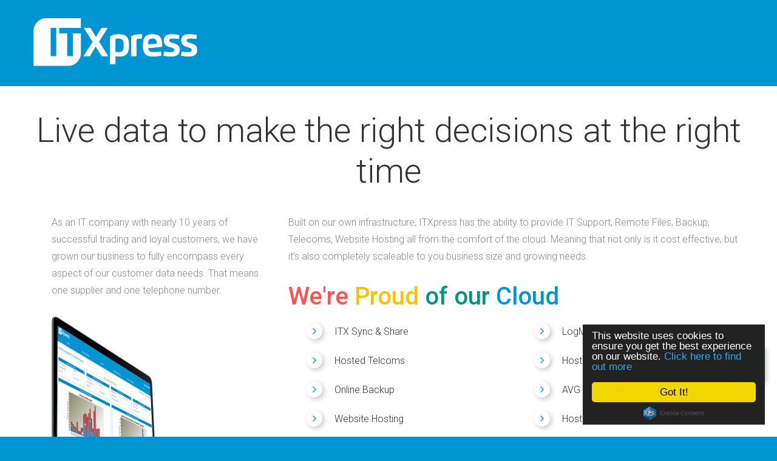

--- FILE ---
content_type: text/html; charset=utf-8
request_url: https://www.itxpress.co/present-your-site-in-a-beautiful-and-elegant-way
body_size: 29375
content:
<!DOCTYPE html>
<html xmlns="http://www.w3.org/1999/xhtml" xml:lang="en-gb" lang="en-gb" >
  <head>
        <link href='//fonts.googleapis.com/css?family=Roboto:400,300,400italic,500,700,900' rel='stylesheet' type='text/css'>
    <base href="https://www.itxpress.co/present-your-site-in-a-beautiful-and-elegant-way" />
	<meta http-equiv="content-type" content="text/html; charset=utf-8" />
	<meta name="author" content="Super User" />
	<title>Present your site in a beautiful and elegant way.</title>
	<link href="/templates/theme3079/favicon.ico" rel="shortcut icon" type="image/vnd.microsoft.icon" />
	<link href="/plugins/system/jce/css/content.css?d73a6c3880d86098ddfe599c26eb3115" rel="stylesheet" type="text/css" />
	<link href="/templates/theme3079/css/layout.css" rel="stylesheet" type="text/css" />
	<link href="/templates/theme3079/css/jquery.fancybox.css" rel="stylesheet" type="text/css" />
	<link href="/templates/theme3079/css/jquery.fancybox-buttons.css" rel="stylesheet" type="text/css" />
	<link href="/templates/theme3079/css/jquery.fancybox-thumbs.css" rel="stylesheet" type="text/css" />
	<link href="/templates/theme3079/css/template.css" rel="stylesheet" type="text/css" />
	<link href="/templates/theme3079/color_schemes/css/color_scheme_1.css" rel="stylesheet" type="text/css" id="color_scheme" />
	<link href="/modules/mod_tm_ajax_contact_form/css/style.css" rel="stylesheet" type="text/css" />
	<link href="/templates/theme3079/html/mod_icemegamenu/css/default_icemegamenu.css" rel="stylesheet" type="text/css" />
	<link href="/templates/theme3079/html/mod_icemegamenu/css/default_icemegamenu-reponsive.css" rel="stylesheet" type="text/css" />
	<link href="https://www.itxpress.co/modules/mod_socialloginandsocialshare/lrstyle.css" rel="stylesheet" type="text/css" />
	<script type="application/json" class="joomla-script-options new">{"csrf.token":"f363ffd251774f315256e64aec60be6a","system.paths":{"root":"","base":""},"system.keepalive":{"interval":840000,"uri":"\/component\/ajax\/?format=json"}}</script>
	<script src="/media/jui/js/jquery.min.js?d73a6c3880d86098ddfe599c26eb3115" type="text/javascript"></script>
	<script src="/media/jui/js/jquery-noconflict.js?d73a6c3880d86098ddfe599c26eb3115" type="text/javascript"></script>
	<script src="/media/jui/js/jquery-migrate.min.js?d73a6c3880d86098ddfe599c26eb3115" type="text/javascript"></script>
	<script src="/media/system/js/caption.js?d73a6c3880d86098ddfe599c26eb3115" type="text/javascript"></script>
	<script src="/media/jui/js/bootstrap.min.js?d73a6c3880d86098ddfe599c26eb3115" type="text/javascript"></script>
	<script src="//cdnjs.cloudflare.com/ajax/libs/cookieconsent2/1.0.9/cookieconsent.min.js" type="text/javascript"></script>
	<script src="/modules/mod_tm_ajax_contact_form/js/jquery.validate.min.js" type="text/javascript"></script>
	<script src="/modules/mod_tm_ajax_contact_form/js/additional-methods.min.js" type="text/javascript"></script>
	<script src="/modules/mod_tm_ajax_contact_form/js/ajaxcaptcha.js" type="text/javascript"></script>
	<script src="/modules/mod_tm_ajax_contact_form/js/ajaxsendmail.js" type="text/javascript"></script>
	<script src="/templates/theme3079/html/mod_icemegamenu/js/menu.js" type="text/javascript"></script>
	<script src="/media/system/js/core.js?d73a6c3880d86098ddfe599c26eb3115" type="text/javascript"></script>
	<!--[if lt IE 9]><script src="/media/system/js/polyfill.event.js?d73a6c3880d86098ddfe599c26eb3115" type="text/javascript"></script><![endif]-->
	<script src="/media/system/js/keepalive.js?d73a6c3880d86098ddfe599c26eb3115" type="text/javascript"></script>
	<script type="text/javascript">
jQuery(window).on('load',  function() {
				new JCaption('img.caption');
			});jQuery(function($){ initTooltips(); $("body").on("subform-row-add", initTooltips); function initTooltips (event, container) { container = container || document;$(container).find(".hasTooltip").tooltip({"html": true,"container": "body"});} });window.cookieconsent_options = {
			"message":"This website uses cookies to ensure you get the best experience on our website.",
			"dismiss":"Got It!",
			"learnMore":"Click here to find out more",
				"link":"https://www.itxpress.co/privacy-policy",
			"theme":"dark-floating"
		};
	</script>

  </head>
  <body class=" com_content view-article task- itemid-438 body__">

    <!--[if lt IE 9]>
      <div style=' clear: both; text-align:center; position: relative;'>
        <a href="http://windows.microsoft.com/en-us/internet-explorer/download-ie">
          <img src="/templates/theme3079/images/warning_bar_0000_us.jpg" border="0" height="42" width="820" alt="You are using an outdated browser. For a faster, safer browsing experience, upgrade for free today." />
        </a>
      </div>
    <![endif]-->
    <!-- Body -->
    <div id="wrapper">
      <div class="wrapper-inner">
      
      	
        <div id="fixed-sidebar-right">
      <div class="moduletable login">
<i class="fa fa-user"></i>

<div class="login_box">


  <h5 class="">Login or register</h5>
  <form action="/present-your-site-in-a-beautiful-and-elegant-way" method="post" id="login-form" class="form-inline">
        <div class="mod-login_userdata">
    <div id="form-login-username" class="control-group">
      <div class="controls">
                  <div class="input-prepend">
            <span class="add-on">
              <span class="fa fa-user hasTooltip" title="Username"></span>
              <label for="modlgn-username" class="element-invisible">Username</label>
            </span>
            <input id="modlgn-username" type="text" name="username" class="input-small placeholder" tabindex="0" size="18" placeholder="Username" required />
          </div>
              </div>
    </div>
    <div id="form-login-password" class="control-group">
      <div class="controls">
                  <div class="input-prepend">
            <span class="add-on">
              <span class="fa fa-lock hasTooltip" title="Password">
              </span>
                <label for="modlgn-passwd" class="element-invisible">Password              </label>
            </span>
            <input id="modlgn-passwd" type="password" name="password" class="input-small placeholder" tabindex="0" size="18" placeholder="Password" required />
          </div>
              </div>
    </div>    
          <div class="mod-login_submit">
        <button type="submit" tabindex="3" name="Submit" class="btn btn-primary">Login</button>
              </div>
      <input type="hidden" name="option" value="com_users">
      <input type="hidden" name="task" value="user.login">
      <input type="hidden" name="return" value="aW5kZXgucGhwP0l0ZW1pZD00Mzg=">
      <input type="hidden" name="f363ffd251774f315256e64aec60be6a" value="1" />            <label for="mod-login_remember107" class="checkbox">
        <input id="mod-login_remember107" class="mod-login_remember" type="checkbox" name="remember" value="yes">
        Remember my password      </label> 
            <div class="reset_remind">
      Forgot      <a href="/username-reminder-request" class="hasTooltip">username</a>/
      <a href="/password-reset" class="hasTooltip">password</a>?
      </div>
    </div>
      </form>
<div class="lr_social_login_basic_150">
		<div class="lr_providers">
		<div class="lr_icons_box"><div>
			<a class="lr_providericons lr_facebook" href="javascript:void(0);" onclick="javascript:window.open('http://www.facebook.com/dialog/oauth?client_id=930899133604868&amp;redirect_uri=https://www.itxpress.co/?provider=facebook&amp;display=popup&amp;scope=email,user_photos,user_about_me,user_hometown,user_photos','Facebook','toolbar=0,scrollbars=0,location=0,statusbar=0,menubar=0,resizable=0,width=400px,height=400px');" rel="nofollow" title="Login with Facebook">Login with Facebook</a>
			</div><div>
			<a class="lr_providericons lr_google" href="javascript:void(0);" onclick="javascript:window.open('https://accounts.google.com/o/oauth2/auth?response_type=code&amp;redirect_uri=https://www.itxpress.co/?provider=google&amp;client_id=4ea43331a8b16c6ddb33685fc03635a8&amp;scope=https%3A%2F%2Fwww.googleapis.com%2Fauth%2Fuserinfo.profile+https%3A%2F%2Fwww.googleapis.com%2Fauth%2Fuserinfo.email','Google','toolbar=0,scrollbars=0,location=0,statusbar=0,menubar=0,resizable=0,width=400px,height=400px');" rel="nofollow" title="Login with Google +">Login with Google +</a>
			</div></div>
		</div>
		</div></div>

<script>
  jQuery(function($){
    $('.moduletable.login>i.fa-user').click(function(){
      $('.moduletable.login').toggleClass('shown')
    });
  })
</script></div>
    </div>
          
      	<div class="bg_top">
                <!-- Top -->
        <div id="top">
          <div class="row-container">
            <div class="container-fluid">
              <div class="row-fluid">
                <!-- Logo -->
                <div id="logo" class="span3">
                  <a href="https://www.itxpress.co/">
                                        <img src="/images/Logos/white_logo.png" alt="ITXpress">
                    <h1>ITXpress</h1>
                                      </a>
                </div>
                <nav class="moduletable home_menu  span9"><div class="module_container"><div class="icemegamenu"><div class="ice-megamenu-toggle"><a data-toggle="collapse" data-target=".nav-collapse">Menu</a></div><div class="nav-collapse icemegamenu collapse left "><ul id="icemegamenu" class="meganizr mzr-slide mzr-responsive"><li id="iceMenu_101" class="iceMenuLiLevel_1 fullwidth"><a href="https://www.itxpress.co/" class=" iceMenuTitle "><span class="icemega_title icemega_nosubtitle">Home</span></a></li><li id="iceMenu_1216" class="iceMenuLiLevel_1 mzr-drop parent "><a class=" iceMenuTitle "><span class="icemega_title icemega_nosubtitle">Services</span></a><ul class="icesubMenu icemodules sub_level_1" style="width:280px"><li><div style="float:left;width:280px" class="iceCols"><ul><li id="iceMenu_460" class="iceMenuLiLevel_2 "><a href="/services/it-support" class=" iceMenuTitle "><span class="icemega_title icemega_nosubtitle">IT Support</span></a></li><li id="iceMenu_461" class="iceMenuLiLevel_2 mzr-drop parent "><a class=" iceMenuTitle "><span class="icemega_title icemega_nosubtitle">Website Services</span></a><ul class="icesubMenu icemodules sub_level_2" style="width:280px"><li><div style="float:left;width:280px" class="iceCols"><ul><li id="iceMenu_764" class="iceMenuLiLevel_3 "><a href="/services/website-services/design-packages" class=" iceMenuTitle "><span class="icemega_title icemega_nosubtitle">Design</span></a></li><li id="iceMenu_990" class="iceMenuLiLevel_3 "><a href="/services/website-services/hosting-packages" class=" iceMenuTitle "><span class="icemega_title icemega_nosubtitle">Hosting</span></a></li><li id="iceMenu_283" class="iceMenuLiLevel_3 "><a href="/services/website-services/recent-works" class=" iceMenuTitle "><span class="icemega_title icemega_nosubtitle">Recent Works</span></a></li></ul></div></li></ul></li><li id="iceMenu_544" class="iceMenuLiLevel_2 "><a href="/services/wifi" class=" iceMenuTitle "><span class="icemega_title icemega_nosubtitle">UniFi Support</span></a></li><li id="iceMenu_452" class="iceMenuLiLevel_2 "><a href="/services/data-recovery" class=" iceMenuTitle "><span class="icemega_title icemega_nosubtitle">Data Recovery</span></a></li><li id="iceMenu_466" class="iceMenuLiLevel_2 "><a href="/services/crm-development" class=" iceMenuTitle "><span class="icemega_title icemega_nosubtitle">CRM Development</span></a></li><li id="iceMenu_463" class="iceMenuLiLevel_2 "><a href="/services/telecoms" class=" iceMenuTitle "><span class="icemega_title icemega_nosubtitle">Telecoms</span></a></li><li id="iceMenu_1271" class="iceMenuLiLevel_2 "><a href="/services/cyber-security" class=" iceMenuTitle "><span class="icemega_title icemega_nosubtitle">Cyber Security</span></a></li></ul></div></li></ul></li><li id="iceMenu_449" class="iceMenuLiLevel_1 mzr-drop parent "><a class=" iceMenuTitle "><span class="icemega_title icemega_nosubtitle">Products</span></a><ul class="icesubMenu icemodules sub_level_1" style="width:280px"><li><div style="float:left;width:280px" class="iceCols"><ul><li id="iceMenu_456" class="iceMenuLiLevel_2 "><a href="/products/anti-virus-support" class=" iceMenuTitle "><span class="icemega_title icemega_nosubtitle">Anti-Virus &amp; Email Protection</span></a></li><li id="iceMenu_457" class="iceMenuLiLevel_2 "><a href="/products/sync-share" class=" iceMenuTitle "><span class="icemega_title icemega_nosubtitle">Sync &amp; Share</span></a></li><li id="iceMenu_453" class="iceMenuLiLevel_2 "><a href="/products/online-backup" class=" iceMenuTitle "><span class="icemega_title icemega_nosubtitle">Online Backup</span></a></li><li id="iceMenu_1245" class="iceMenuLiLevel_2 "><a href="/products/managed-office-365" class=" iceMenuTitle "><span class="icemega_title icemega_nosubtitle">Managed Office 365</span></a></li></ul></div></li></ul></li><li id="iceMenu_1257" class="iceMenuLiLevel_1 mzr-drop parent "><a href="/info" class=" iceMenuTitle "><span class="icemega_title icemega_nosubtitle">Info</span></a><ul class="icesubMenu icemodules sub_level_1" style="width:280px"><li><div style="float:left;width:280px" class="iceCols"><ul><li id="iceMenu_1261" class="iceMenuLiLevel_2 "><a href="/info/privacy-policy" class=" iceMenuTitle "><span class="icemega_title icemega_nosubtitle">Privacy Policy</span></a></li><li id="iceMenu_1264" class="iceMenuLiLevel_2 "><a href="/info/data-protection" class=" iceMenuTitle "><span class="icemega_title icemega_nosubtitle">Data Protection Policy</span></a></li><li id="iceMenu_1263" class="iceMenuLiLevel_2 "><a href="/info/records-retention-and-protection-policy" class=" iceMenuTitle "><span class="icemega_title icemega_nosubtitle">Records Retention &amp; Protection</span></a></li><li id="iceMenu_1292" class="iceMenuLiLevel_2 "><a href="/info/erisk-assessment-terms" class=" iceMenuTitle "><span class="icemega_title icemega_nosubtitle">eRisk Assessment Terms</span></a></li><li id="iceMenu_1266" class="iceMenuLiLevel_2 "><a href="/info/maintenance-agreement" class=" iceMenuTitle "><span class="icemega_title icemega_nosubtitle">Maintenance Agreement</span></a></li><li id="iceMenu_1299" class="iceMenuLiLevel_2 "><a href="/info/telecoms-services-msa" class=" iceMenuTitle "><span class="icemega_title icemega_nosubtitle">Telecoms Services MSA</span></a></li></ul></div></li></ul></li><li id="iceMenu_142" class="iceMenuLiLevel_1 "><a href="/contact-us" class=" iceMenuTitle "><span class="icemega_title icemega_nosubtitle">Contact Us</span></a></li><li id="iceMenu_1272" class="iceMenuLiLevel_1 "><a href="tel:03300885665" class=" iceMenuTitle "><span class="icemega_title icemega_nosubtitle">Call Us 03300885665</span></a></li></ul></div></div>


<script type="text/javascript">
	jQuery(document).ready(function(){
		var browser_width1 = jQuery(window).width();
		jQuery("#icemegamenu").find(".icesubMenu").each(function(index){
			var offset1 = jQuery(this).offset();
			var xwidth1 = offset1.left + jQuery(this).width();
			if(xwidth1 >= browser_width1){
				jQuery(this).addClass("ice_righttoleft");
			}
		});
		
	})
	jQuery(window).resize(function() {
		var browser_width = jQuery(window).width();
		jQuery("#icemegamenu").find(".icesubMenu").removeClass("ice_righttoleft");
		jQuery("#icemegamenu").find(".icesubMenu").each(function(index){
			var offset = jQuery(this).offset();
			var xwidth = offset.left + jQuery(this).width();
			
			if(xwidth >= browser_width){
				jQuery(this).addClass("ice_righttoleft");
			}
		});
	});
</script></div></nav>
              </div>
            </div>
          </div>
        </div>
                <!-- Header -->
                                
        </div>
        <div class="bg_cont">
        
        <!-- breadcrumbs row -->
                                        <!-- Main Content row -->
        <div id="content">
                  <div class="row-container">
            <div class="container-fluid">
              <div class="content-inner row-fluid">   
                        
                <div id="component" class="span12">
                  <main role="main">    
                       
                    <div id="system-message-container">
	</div>
     
                    <article class="page-item page-item__">
		<header class="item_header">
		<h2 class="item_title"><span class="item_title_part0 item_title_part_odd item_title_part_first_half item_title_part_first">Live</span> <span class="item_title_part1 item_title_part_even item_title_part_first_half">data</span> <span class="item_title_part2 item_title_part_odd item_title_part_first_half">to</span> <span class="item_title_part3 item_title_part_even item_title_part_first_half">make</span> <span class="item_title_part4 item_title_part_odd item_title_part_first_half">the</span> <span class="item_title_part5 item_title_part_even item_title_part_first_half">right</span> <span class="item_title_part6 item_title_part_odd item_title_part_second_half">decisions</span> <span class="item_title_part7 item_title_part_even item_title_part_second_half">at</span> <span class="item_title_part8 item_title_part_odd item_title_part_second_half">the</span> <span class="item_title_part9 item_title_part_even item_title_part_second_half">right</span> <span class="item_title_part10 item_title_part_odd item_title_part_second_half">time</span> </h2>	</header>
		<div class="item_fulltext">
<div class="span4">
<p>As an IT company with nearly 10 years of successful trading and loyal customers, we have grown our business to fully encompass every aspect of our customer data needs. That means one supplier and one telephone number.</p>
<p><img src="/images/laptop_dash.png" alt="laptop dash" data-stellar-ratio="0.9" /></p>
</div>
<div class="span8">
<p>Built on our own infrastructure, ITXpress has the ability to provide IT Support, Remote Files, Backup, Telecoms, Website Hosting all from the comfort of the cloud. Meaning that not only is it cost effective, but it's also completely scaleable to you business size and growing needs.</p>
<h4><span style="color: #ff5252;">We're</span> <span style="color: #fec006;">Proud</span> <span style="color: #009587;">of our</span> <span style="color: #0094d3;">Cloud</span></h4>
<div class="span6">
<ul class="list1">
<li>ITX Sync &amp; Share</li>
<li>Hosted Telcoms</li>
<li>Online Backup</li>
<li>Website Hosting</li>
<li class="lastItem">XMail Hosted Spam Filter</li>
</ul>
</div>
<div class="span6">
<ul class="list1">
<li>LogMeIn Remote Support</li>
<li>Hosted Customer Portal</li>
<li>AVG CloudCare</li>
<li>Hosted Exchange</li>
<li class="lastItem">Office 365</li>
</ul>
</div>
</div></div>
		
	
	<!-- Social Sharing -->
	<div class="addthis_sharing_toolbox"></div><script type="text/javascript">
    var addthis_config =
{
   pubid: "ra-5497f2254123130b"
}
    </script><script type="text/javascript" src="//s7.addthis.com/js/300/addthis_widget.js"></script> 
	<!-- Pagination -->
	</article>   
                                      </main>
                </div>        
                              </div>
            </div>
          </div>
        </div>
                                        
        </div>
        
      </div>
    </div>
        <div id="footer-wrapper">
      <div class="footer-wrapper-inner">  
                <!-- Footer -->
        <div id="footer">
          <div class="row-container">
            <div class="container-fluid">
              <div class="row-fluid">
                <div class="moduletable contacts  span6"><div class="module_container"><header><h3 class="moduleTitle "><span class="item_title_part0 item_title_part_odd item_title_part_first_half item_title_part_first">Contact</span> <span class="item_title_part1 item_title_part_even item_title_part_second_half">info</span> </h3></header><div class="mod-article-single mod-article-single__contacts" id="module_191">
	<div class="item__module" id="item_130">
		
		<!-- Intro Text -->
		<div class="item_introtext">
			<ul class="contacts">
<li class="address">Carlton House 3-5 Alma Road Leeds LS6 2AH</li>
<li class="phone">033 0088 5665</li>
<li class="mail"><a href="mailto:info@itxpress.co">info@itxpress.co</a></li>
</ul>
<p>		<div class="moduletablesocial span12">
						
<div class="mod-menu mod-menu__social">
	<ul class="nav menu ">
	<li class="item-148"><a class="fa fa-facebook hasTooltip" href="https://www.facebook.com/ITXpress-UK-Ltd-209373919074076/" target="_blank" title="Facebook" ></a>
</li><li class="item-150"><a class="fa fa-twitter hasTooltip" href="https://twitter.com/ITXpress_UK" target="_blank" title="Twitter" ></a>
</li><li class="item-151"><a class="fa fa-skype hasTooltip" href="#" title="Skype" ></a>
</li><li class="item-149"><a class="fa fa-google-plus hasTooltip" href="#" title="Google+" ></a>
</li>	</ul>
</div>		</div>
	</p>		</div>	
				</div>
  </div></div></div><div class="moduletable contact-form  span6"><div class="module_container"><header><h3 class="moduleTitle "><span class="item_title_part0 item_title_part_odd item_title_part_first_half item_title_part_first">Get</span> <span class="item_title_part1 item_title_part_even item_title_part_first_half">in</span> <span class="item_title_part2 item_title_part_odd item_title_part_second_half">touch</span> </h3></header><section id="contact">
	<script>
			jQuery(function($){
		 	var success = "Thank You! Your message has been sent.",
			error = "Something went wrong, please try again later.",
			recaptcha_error = "Please enter a correct Captcha answer.",
			id = "189",
		 	validator = $('#contact-form_189').validate({
		 		wrapper: "mark",
				rules: {
					phone: {
						number: true
					}				},
				submitHandler: function(form) {
					$("#message_189")
					.removeClass("success")
					.removeClass("error")
					.addClass("loader")
					.html("Sending message")
					.fadeIn("slow");
										$(form).ajaxsendmail(validator, success, id);
										return false;
				}
			});
				        $.support.placeholder = ('placeholder' in document.createElement('input'));
	        	        $('#clear_189').click(function(){
	            $('#contact-form_189').trigger('reset');
	            validator.resetForm();
	            	            if (!$.support.placeholder) {
		            $('.mod_tm_ajax_contact_form *[placeholder]').each(function(n){
		        		$(this)
		        		.parent('.controls')
                        .find('>.mod_tm_ajax_contact_form_placeholder')
                        .show();
			        })
		        }
		                    		            return false;
	        })
	        	        if (!$.support.placeholder) {
	        	$('.mod_tm_ajax_contact_form *[placeholder]').each(function(n){
	        		$(this)
	        		.attr('autocomplete','off')
	        		.addClass('ie_placeholder')
	        		.bind('keydown keyup click blur focus change paste cut', function(e){
	        			$(this).delay(10)
	                    .queue(function(n){
	                        if($(this).val() != ''){
		        				$(this)
				        		.parent('.controls')
				        		.find('>.mod_tm_ajax_contact_form_placeholder')
				        		.hide();
		        			}
		        			else{
		        				$(this)
				        		.parent('.controls')
				        		.find('>.mod_tm_ajax_contact_form_placeholder')
				        		.show();
		        			}
	                        n();
	                    });
	        		})
	        		.before('<label class="mod_tm_ajax_contact_form_placeholder"/>')
	        		.parent('.controls')
	        		.addClass('ie_placeholder_controls')
	        		.find('>.mod_tm_ajax_contact_form_placeholder')
	        		.attr('for',$(this).parent('.controls').find('>*[placeholder]').attr('id'))
	        		.text($(this).parent('.controls').find('>*[placeholder]').attr('placeholder'))
	        		.css({
	        			paddingTop: $(this).parent('.controls').find('>*[placeholder]').css('paddingTop'),
	        			paddingBottom: $(this).parent('.controls').find('>*[placeholder]').css('paddingBottom'),
	        			paddingLeft: $(this).parent('.controls').find('>*[placeholder]').css('paddingLeft'),
	        			paddingRight: $(this).parent('.controls').find('>*[placeholder]').css('paddingRight'),
	        			borderTopWidth: $(this).parent('.controls').find('>*[placeholder]').css('borderTopWidth'),
	        			borderBottomWidth: $(this).parent('.controls').find('>*[placeholder]').css('borderBottomWidth'),
	        			borderLeftWidth: $(this).parent('.controls').find('>*[placeholder]').css('borderLeftWidth'),
	        			borderRightWidth: $(this).parent('.controls').find('>*[placeholder]').css('borderRightWidth'),
	        			fontSize: $(this).parent('.controls').find('>*[placeholder]').css('fontSize'),
	        			color: $(this).parent('.controls').find('>*[placeholder]').css('color')
	        		})
	        	})
	        }
	        		})
	</script>
	<form class="mod_tm_ajax_contact_form" id="contact-form_189" novalidate>
    <div class="mod_tm_ajax_contact_form_message" id="message_189">
	</div>
	  <fieldset class="row-fluid">		
		<!-- Name Field -->
		  <div class="control-group control-group-input bottom-left span6">
						<div class="controls">
			  <input name="name" type="text" class="mod_tm_ajax_contact_form_input" id="inputName_189" placeholder="Name:" required>
			</div>
		  </div>	
							  
		  <div class="control-group control-group-input bottom-left span6">
						<div class="controls">
			  <input name="email" type="email" class="mod_tm_ajax_contact_form_input" id="inputEmail_189" placeholder="Email:" required>
			</div>
		  </div>
		  	 
		  <!-- Phone Field -->
		  		  
		  <div class="control-group control-group-input bottom-left span6">
						<div class="controls">
			  <input name="phone" type="text" class="mod_tm_ajax_contact_form_input" id="inputPhone_189" placeholder="Phone:">
			</div>
		  </div>
		  		  <!-- E-mail Field -->
		  <!-- Website Field -->
						 
		 <!-- Message Field -->
		  <div class="control-group control-group-textarea bottom-left span12">
		  				<div class="controls">
			  <textarea name="message" class="mod_tm_ajax_contact_form_textarea" id="inputMessage_189" placeholder="Message:" minlength="0" required></textarea>
			</div>
		  </div>
		  		 
		 <!-- Submit Button -->
		  <div class="control-group control-group-button span12">
			<div class="controls">
			  <button type="submit" name="button" value="Send" class="btn btn-primary mod_tm_ajax_contact_form_btn">Send</button>
			  
			</div>
		  </div>
		  		</fieldset>
	</form>
</section></div></div>
              </div>
            </div>
          </div>
        </div>
            
        <!-- Copyright -->
        <div id="copyright" role="contentinfo">
          <div class="row-container">
            <div class="container-fluid">
              <div class="row-fluid">
                
                <div class="copyright span12">
                                    <span class="siteName">ITXpress</span>
    					      					      <span class="copy">&copy;</span>  					      <span class="year">2026</span>                                    <a class="privacy_link" rel="license" href="/privacy-policy">Privacy Policy</a>
    					                                        <a class="terms_link" href="/terms-of-use">Terms of Use</a>
    					                    </div>
                <!--itxpress change- commenting out the line below -->
              <!-- Footer text here <a  rel='nofollow' href='http://www.templatemonster.com/category/web-design-joomla-templates/' target='_blank'>TemplateMonster.com</a>-->
              </div>
            </div>
          </div>
        </div>
      </div>
    </div>
        <div id="back-top">
      <a href="#"><span></span> </a>
    </div>
                
        
    
    
        <script src="/templates/theme3079/js/jquery.modernizr.min.js"></script>
        <script src="/templates/theme3079/js/jquery.stellar.min.js"></script>
    <script>
      jQuery(function($) {
        if (!Modernizr.touch) {
          $(window).load(function(){
            $.stellar({responsive: true,horizontalScrolling: false});
          });
        }
      });
    </script>
        <script src="/templates/theme3079/js/jquery.fancybox.pack.js"></script>
    <script src="/templates/theme3079/js/jquery.fancybox-buttons.js"></script>
    <script src="/templates/theme3079/js/jquery.fancybox-media.js"></script>
    <script src="/templates/theme3079/js/jquery.fancybox-thumbs.js"></script>
    <script src="/templates/theme3079/js/jquery.pep.js"></script>
    <script src="/templates/theme3079/js/jquery.vide.min.js"></script>
    <script src="/templates/theme3079/js/scripts.js"></script>
    
    <!--Start of Tawk.to Script-->
<script type="text/javascript">
window.onload = function() {
var Tawk_API=Tawk_API||{}, Tawk_LoadStart=new Date();
(function(){
var s1=document.createElement("script"),s0=document.getElementsByTagName("script")[0];
s1.async=true;
s1.src='https://embed.tawk.to/587629349d4fd220381646f5/default';
s1.charset='UTF-8';
s1.setAttribute('crossorigin','*');
s0.parentNode.insertBefore(s1,s0);
})();
}
</script>
<!--End of Tawk.to Script-->
  </body>
</html>

--- FILE ---
content_type: text/css
request_url: https://www.itxpress.co/templates/theme3079/css/template.css
body_size: 510758
content:
/*!
 *  Font Awesome 4.3.0 by @davegandy - http://fontawesome.io - @fontawesome
 *  License - http://fontawesome.io/license (Font: SIL OFL 1.1, CSS: MIT License)
 */
/* FONT PATH
 * -------------------------- */
@font-face {
  font-family: 'FontAwesome';
  src: url('../fonts/fontawesome-webfont.eot?v=4.3.0');
  src: url('../fonts/fontawesome-webfont.eot?#iefix&v=4.3.0') format('embedded-opentype'), url('../fonts/fontawesome-webfont.woff2?v=4.3.0') format('woff2'), url('../fonts/fontawesome-webfont.woff?v=4.3.0') format('woff'), url('../fonts/fontawesome-webfont.ttf?v=4.3.0') format('truetype'), url('../fonts/fontawesome-webfont.svg?v=4.3.0#fontawesomeregular') format('svg');
  font-weight: normal;
  font-style: normal;
}
.fa {
  display: inline-block;
  font: normal normal normal 14px/1 FontAwesome;
  font-size: inherit;
  text-rendering: auto;
  -webkit-font-smoothing: antialiased;
  -moz-osx-font-smoothing: grayscale;
  transform: translate(0, 0);
}
/* makes the font 33% larger relative to the icon container */
.fa-lg {
  font-size: 1.3333333333333333em;
  line-height: 0.75em;
  vertical-align: -15%;
}
.fa-2x {
  font-size: 2em;
}
.fa-3x {
  font-size: 3em;
}
.fa-4x {
  font-size: 4em;
}
.fa-5x {
  font-size: 5em;
}
.fa-fw {
  width: 1.2857142857142858em;
  text-align: center;
}
.fa-ul {
  padding-left: 0;
  margin-left: 2.142857142857143em;
  list-style-type: none;
}
.fa-ul > li {
  position: relative;
}
.fa-li {
  position: absolute;
  left: -2.142857142857143em;
  width: 2.142857142857143em;
  top: 0.14285714285714285em;
  text-align: center;
}
.fa-li.fa-lg {
  left: -1.8571428571428572em;
}
.fa-border {
  padding: .2em .25em .15em;
  border: solid 0.08em #eeeeee;
  border-radius: .1em;
}
.pull-right {
  float: right;
}
.pull-left {
  float: left;
}
.fa.pull-left {
  margin-right: .3em;
}
.fa.pull-right {
  margin-left: .3em;
}
.fa-spin {
  -webkit-animation: fa-spin 2s infinite linear;
  animation: fa-spin 2s infinite linear;
}
.fa-pulse {
  -webkit-animation: fa-spin 1s infinite steps(8);
  animation: fa-spin 1s infinite steps(8);
}
@-webkit-keyframes fa-spin {
  0% {
    -webkit-transform: rotate(0deg);
    transform: rotate(0deg);
  }
  100% {
    -webkit-transform: rotate(359deg);
    transform: rotate(359deg);
  }
}
@keyframes fa-spin {
  0% {
    -webkit-transform: rotate(0deg);
    transform: rotate(0deg);
  }
  100% {
    -webkit-transform: rotate(359deg);
    transform: rotate(359deg);
  }
}
.fa-rotate-90 {
  filter: progid:DXImageTransform.Microsoft.BasicImage(rotation=1);
  -webkit-transform: rotate(90deg);
  -ms-transform: rotate(90deg);
  transform: rotate(90deg);
}
.fa-rotate-180 {
  filter: progid:DXImageTransform.Microsoft.BasicImage(rotation=2);
  -webkit-transform: rotate(180deg);
  -ms-transform: rotate(180deg);
  transform: rotate(180deg);
}
.fa-rotate-270 {
  filter: progid:DXImageTransform.Microsoft.BasicImage(rotation=3);
  -webkit-transform: rotate(270deg);
  -ms-transform: rotate(270deg);
  transform: rotate(270deg);
}
.fa-flip-horizontal {
  filter: progid:DXImageTransform.Microsoft.BasicImage(rotation=0, mirror=1);
  -webkit-transform: scale(-1, 1);
  -ms-transform: scale(-1, 1);
  transform: scale(-1, 1);
}
.fa-flip-vertical {
  filter: progid:DXImageTransform.Microsoft.BasicImage(rotation=2, mirror=1);
  -webkit-transform: scale(1, -1);
  -ms-transform: scale(1, -1);
  transform: scale(1, -1);
}
:root .fa-rotate-90,
:root .fa-rotate-180,
:root .fa-rotate-270,
:root .fa-flip-horizontal,
:root .fa-flip-vertical {
  filter: none;
}
.fa-stack {
  position: relative;
  display: inline-block;
  width: 2em;
  height: 2em;
  line-height: 2em;
  vertical-align: middle;
}
.fa-stack-1x,
.fa-stack-2x {
  position: absolute;
  left: 0;
  width: 100%;
  text-align: center;
}
.fa-stack-1x {
  line-height: inherit;
}
.fa-stack-2x {
  font-size: 2em;
}
.fa-inverse {
  color: #ffffff;
}
/* Font Awesome uses the Unicode Private Use Area (PUA) to ensure screen
   readers do not read off random characters that represent icons */
.fa-glass:before {
  content: "\f000";
}
.fa-music:before {
  content: "\f001";
}
.fa-search:before {
  content: "\f002";
}
.fa-envelope-o:before {
  content: "\f003";
}
.fa-heart:before {
  content: "\f004";
}
.fa-star:before {
  content: "\f005";
}
.fa-star-o:before {
  content: "\f006";
}
.fa-user:before {
  content: "\f007";
}
.fa-film:before {
  content: "\f008";
}
.fa-th-large:before {
  content: "\f009";
}
.fa-th:before {
  content: "\f00a";
}
.fa-th-list:before {
  content: "\f00b";
}
.fa-check:before {
  content: "\f00c";
}
.fa-remove:before,
.fa-close:before,
.fa-times:before {
  content: "\f00d";
}
.fa-search-plus:before {
  content: "\f00e";
}
.fa-search-minus:before {
  content: "\f010";
}
.fa-power-off:before {
  content: "\f011";
}
.fa-signal:before {
  content: "\f012";
}
.fa-gear:before,
.fa-cog:before {
  content: "\f013";
}
.fa-trash-o:before {
  content: "\f014";
}
.fa-home:before {
  content: "\f015";
}
.fa-file-o:before {
  content: "\f016";
}
.fa-clock-o:before {
  content: "\f017";
}
.fa-road:before {
  content: "\f018";
}
.fa-download:before {
  content: "\f019";
}
.fa-arrow-circle-o-down:before {
  content: "\f01a";
}
.fa-arrow-circle-o-up:before {
  content: "\f01b";
}
.fa-inbox:before {
  content: "\f01c";
}
.fa-play-circle-o:before {
  content: "\f01d";
}
.fa-rotate-right:before,
.fa-repeat:before {
  content: "\f01e";
}
.fa-refresh:before {
  content: "\f021";
}
.fa-list-alt:before {
  content: "\f022";
}
.fa-lock:before {
  content: "\f023";
}
.fa-flag:before {
  content: "\f024";
}
.fa-headphones:before {
  content: "\f025";
}
.fa-volume-off:before {
  content: "\f026";
}
.fa-volume-down:before {
  content: "\f027";
}
.fa-volume-up:before {
  content: "\f028";
}
.fa-qrcode:before {
  content: "\f029";
}
.fa-barcode:before {
  content: "\f02a";
}
.fa-tag:before {
  content: "\f02b";
}
.fa-tags:before {
  content: "\f02c";
}
.fa-book:before {
  content: "\f02d";
}
.fa-bookmark:before {
  content: "\f02e";
}
.fa-print:before {
  content: "\f02f";
}
.fa-camera:before {
  content: "\f030";
}
.fa-font:before {
  content: "\f031";
}
.fa-bold:before {
  content: "\f032";
}
.fa-italic:before {
  content: "\f033";
}
.fa-text-height:before {
  content: "\f034";
}
.fa-text-width:before {
  content: "\f035";
}
.fa-align-left:before {
  content: "\f036";
}
.fa-align-center:before {
  content: "\f037";
}
.fa-align-right:before {
  content: "\f038";
}
.fa-align-justify:before {
  content: "\f039";
}
.fa-list:before {
  content: "\f03a";
}
.fa-dedent:before,
.fa-outdent:before {
  content: "\f03b";
}
.fa-indent:before {
  content: "\f03c";
}
.fa-video-camera:before {
  content: "\f03d";
}
.fa-photo:before,
.fa-image:before,
.fa-picture-o:before {
  content: "\f03e";
}
.fa-pencil:before {
  content: "\f040";
}
.fa-map-marker:before {
  content: "\f041";
}
.fa-adjust:before {
  content: "\f042";
}
.fa-tint:before {
  content: "\f043";
}
.fa-edit:before,
.fa-pencil-square-o:before {
  content: "\f044";
}
.fa-share-square-o:before {
  content: "\f045";
}
.fa-check-square-o:before {
  content: "\f046";
}
.fa-arrows:before {
  content: "\f047";
}
.fa-step-backward:before {
  content: "\f048";
}
.fa-fast-backward:before {
  content: "\f049";
}
.fa-backward:before {
  content: "\f04a";
}
.fa-play:before {
  content: "\f04b";
}
.fa-pause:before {
  content: "\f04c";
}
.fa-stop:before {
  content: "\f04d";
}
.fa-forward:before {
  content: "\f04e";
}
.fa-fast-forward:before {
  content: "\f050";
}
.fa-step-forward:before {
  content: "\f051";
}
.fa-eject:before {
  content: "\f052";
}
.fa-chevron-left:before {
  content: "\f053";
}
.fa-chevron-right:before {
  content: "\f054";
}
.fa-plus-circle:before {
  content: "\f055";
}
.fa-minus-circle:before {
  content: "\f056";
}
.fa-times-circle:before {
  content: "\f057";
}
.fa-check-circle:before {
  content: "\f058";
}
.fa-question-circle:before {
  content: "\f059";
}
.fa-info-circle:before {
  content: "\f05a";
}
.fa-crosshairs:before {
  content: "\f05b";
}
.fa-times-circle-o:before {
  content: "\f05c";
}
.fa-check-circle-o:before {
  content: "\f05d";
}
.fa-ban:before {
  content: "\f05e";
}
.fa-arrow-left:before {
  content: "\f060";
}
.fa-arrow-right:before {
  content: "\f061";
}
.fa-arrow-up:before {
  content: "\f062";
}
.fa-arrow-down:before {
  content: "\f063";
}
.fa-mail-forward:before,
.fa-share:before {
  content: "\f064";
}
.fa-expand:before {
  content: "\f065";
}
.fa-compress:before {
  content: "\f066";
}
.fa-plus:before {
  content: "\f067";
}
.fa-minus:before {
  content: "\f068";
}
.fa-asterisk:before {
  content: "\f069";
}
.fa-exclamation-circle:before {
  content: "\f06a";
}
.fa-gift:before {
  content: "\f06b";
}
.fa-leaf:before {
  content: "\f06c";
}
.fa-fire:before {
  content: "\f06d";
}
.fa-eye:before {
  content: "\f06e";
}
.fa-eye-slash:before {
  content: "\f070";
}
.fa-warning:before,
.fa-exclamation-triangle:before {
  content: "\f071";
}
.fa-plane:before {
  content: "\f072";
}
.fa-calendar:before {
  content: "\f073";
}
.fa-random:before {
  content: "\f074";
}
.fa-comment:before {
  content: "\f075";
}
.fa-magnet:before {
  content: "\f076";
}
.fa-chevron-up:before {
  content: "\f077";
}
.fa-chevron-down:before {
  content: "\f078";
}
.fa-retweet:before {
  content: "\f079";
}
.fa-shopping-cart:before {
  content: "\f07a";
}
.fa-folder:before {
  content: "\f07b";
}
.fa-folder-open:before {
  content: "\f07c";
}
.fa-arrows-v:before {
  content: "\f07d";
}
.fa-arrows-h:before {
  content: "\f07e";
}
.fa-bar-chart-o:before,
.fa-bar-chart:before {
  content: "\f080";
}
.fa-twitter-square:before {
  content: "\f081";
}
.fa-facebook-square:before {
  content: "\f082";
}
.fa-camera-retro:before {
  content: "\f083";
}
.fa-key:before {
  content: "\f084";
}
.fa-gears:before,
.fa-cogs:before {
  content: "\f085";
}
.fa-comments:before {
  content: "\f086";
}
.fa-thumbs-o-up:before {
  content: "\f087";
}
.fa-thumbs-o-down:before {
  content: "\f088";
}
.fa-star-half:before {
  content: "\f089";
}
.fa-heart-o:before {
  content: "\f08a";
}
.fa-sign-out:before {
  content: "\f08b";
}
.fa-linkedin-square:before {
  content: "\f08c";
}
.fa-thumb-tack:before {
  content: "\f08d";
}
.fa-external-link:before {
  content: "\f08e";
}
.fa-sign-in:before {
  content: "\f090";
}
.fa-trophy:before {
  content: "\f091";
}
.fa-github-square:before {
  content: "\f092";
}
.fa-upload:before {
  content: "\f093";
}
.fa-lemon-o:before {
  content: "\f094";
}
.fa-phone:before {
  content: "\f095";
}
.fa-square-o:before {
  content: "\f096";
}
.fa-bookmark-o:before {
  content: "\f097";
}
.fa-phone-square:before {
  content: "\f098";
}
.fa-twitter:before {
  content: "\f099";
}
.fa-facebook-f:before,
.fa-facebook:before {
  content: "\f09a";
}
.fa-github:before {
  content: "\f09b";
}
.fa-unlock:before {
  content: "\f09c";
}
.fa-credit-card:before {
  content: "\f09d";
}
.fa-rss:before {
  content: "\f09e";
}
.fa-hdd-o:before {
  content: "\f0a0";
}
.fa-bullhorn:before {
  content: "\f0a1";
}
.fa-bell:before {
  content: "\f0f3";
}
.fa-certificate:before {
  content: "\f0a3";
}
.fa-hand-o-right:before {
  content: "\f0a4";
}
.fa-hand-o-left:before {
  content: "\f0a5";
}
.fa-hand-o-up:before {
  content: "\f0a6";
}
.fa-hand-o-down:before {
  content: "\f0a7";
}
.fa-arrow-circle-left:before {
  content: "\f0a8";
}
.fa-arrow-circle-right:before {
  content: "\f0a9";
}
.fa-arrow-circle-up:before {
  content: "\f0aa";
}
.fa-arrow-circle-down:before {
  content: "\f0ab";
}
.fa-globe:before {
  content: "\f0ac";
}
.fa-wrench:before {
  content: "\f0ad";
}
.fa-tasks:before {
  content: "\f0ae";
}
.fa-filter:before {
  content: "\f0b0";
}
.fa-briefcase:before {
  content: "\f0b1";
}
.fa-arrows-alt:before {
  content: "\f0b2";
}
.fa-group:before,
.fa-users:before {
  content: "\f0c0";
}
.fa-chain:before,
.fa-link:before {
  content: "\f0c1";
}
.fa-cloud:before {
  content: "\f0c2";
}
.fa-flask:before {
  content: "\f0c3";
}
.fa-cut:before,
.fa-scissors:before {
  content: "\f0c4";
}
.fa-copy:before,
.fa-files-o:before {
  content: "\f0c5";
}
.fa-paperclip:before {
  content: "\f0c6";
}
.fa-save:before,
.fa-floppy-o:before {
  content: "\f0c7";
}
.fa-square:before {
  content: "\f0c8";
}
.fa-navicon:before,
.fa-reorder:before,
.fa-bars:before {
  content: "\f0c9";
}
.fa-list-ul:before {
  content: "\f0ca";
}
.fa-list-ol:before {
  content: "\f0cb";
}
.fa-strikethrough:before {
  content: "\f0cc";
}
.fa-underline:before {
  content: "\f0cd";
}
.fa-table:before {
  content: "\f0ce";
}
.fa-magic:before {
  content: "\f0d0";
}
.fa-truck:before {
  content: "\f0d1";
}
.fa-pinterest:before {
  content: "\f0d2";
}
.fa-pinterest-square:before {
  content: "\f0d3";
}
.fa-google-plus-square:before {
  content: "\f0d4";
}
.fa-google-plus:before {
  content: "\f0d5";
}
.fa-money:before {
  content: "\f0d6";
}
.fa-caret-down:before {
  content: "\f0d7";
}
.fa-caret-up:before {
  content: "\f0d8";
}
.fa-caret-left:before {
  content: "\f0d9";
}
.fa-caret-right:before {
  content: "\f0da";
}
.fa-columns:before {
  content: "\f0db";
}
.fa-unsorted:before,
.fa-sort:before {
  content: "\f0dc";
}
.fa-sort-down:before,
.fa-sort-desc:before {
  content: "\f0dd";
}
.fa-sort-up:before,
.fa-sort-asc:before {
  content: "\f0de";
}
.fa-envelope:before {
  content: "\f0e0";
}
.fa-linkedin:before {
  content: "\f0e1";
}
.fa-rotate-left:before,
.fa-undo:before {
  content: "\f0e2";
}
.fa-legal:before,
.fa-gavel:before {
  content: "\f0e3";
}
.fa-dashboard:before,
.fa-tachometer:before {
  content: "\f0e4";
}
.fa-comment-o:before {
  content: "\f0e5";
}
.fa-comments-o:before {
  content: "\f0e6";
}
.fa-flash:before,
.fa-bolt:before {
  content: "\f0e7";
}
.fa-sitemap:before {
  content: "\f0e8";
}
.fa-umbrella:before {
  content: "\f0e9";
}
.fa-paste:before,
.fa-clipboard:before {
  content: "\f0ea";
}
.fa-lightbulb-o:before {
  content: "\f0eb";
}
.fa-exchange:before {
  content: "\f0ec";
}
.fa-cloud-download:before {
  content: "\f0ed";
}
.fa-cloud-upload:before {
  content: "\f0ee";
}
.fa-user-md:before {
  content: "\f0f0";
}
.fa-stethoscope:before {
  content: "\f0f1";
}
.fa-suitcase:before {
  content: "\f0f2";
}
.fa-bell-o:before {
  content: "\f0a2";
}
.fa-coffee:before {
  content: "\f0f4";
}
.fa-cutlery:before {
  content: "\f0f5";
}
.fa-file-text-o:before {
  content: "\f0f6";
}
.fa-building-o:before {
  content: "\f0f7";
}
.fa-hospital-o:before {
  content: "\f0f8";
}
.fa-ambulance:before {
  content: "\f0f9";
}
.fa-medkit:before {
  content: "\f0fa";
}
.fa-fighter-jet:before {
  content: "\f0fb";
}
.fa-beer:before {
  content: "\f0fc";
}
.fa-h-square:before {
  content: "\f0fd";
}
.fa-plus-square:before {
  content: "\f0fe";
}
.fa-angle-double-left:before {
  content: "\f100";
}
.fa-angle-double-right:before {
  content: "\f101";
}
.fa-angle-double-up:before {
  content: "\f102";
}
.fa-angle-double-down:before {
  content: "\f103";
}
.fa-angle-left:before {
  content: "\f104";
}
.fa-angle-right:before {
  content: "\f105";
}
.fa-angle-up:before {
  content: "\f106";
}
.fa-angle-down:before {
  content: "\f107";
}
.fa-desktop:before {
  content: "\f108";
}
.fa-laptop:before {
  content: "\f109";
}
.fa-tablet:before {
  content: "\f10a";
}
.fa-mobile-phone:before,
.fa-mobile:before {
  content: "\f10b";
}
.fa-circle-o:before {
  content: "\f10c";
}
.fa-quote-left:before {
  content: "\f10d";
}
.fa-quote-right:before {
  content: "\f10e";
}
.fa-spinner:before {
  content: "\f110";
}
.fa-circle:before {
  content: "\f111";
}
.fa-mail-reply:before,
.fa-reply:before {
  content: "\f112";
}
.fa-github-alt:before {
  content: "\f113";
}
.fa-folder-o:before {
  content: "\f114";
}
.fa-folder-open-o:before {
  content: "\f115";
}
.fa-smile-o:before {
  content: "\f118";
}
.fa-frown-o:before {
  content: "\f119";
}
.fa-meh-o:before {
  content: "\f11a";
}
.fa-gamepad:before {
  content: "\f11b";
}
.fa-keyboard-o:before {
  content: "\f11c";
}
.fa-flag-o:before {
  content: "\f11d";
}
.fa-flag-checkered:before {
  content: "\f11e";
}
.fa-terminal:before {
  content: "\f120";
}
.fa-code:before {
  content: "\f121";
}
.fa-mail-reply-all:before,
.fa-reply-all:before {
  content: "\f122";
}
.fa-star-half-empty:before,
.fa-star-half-full:before,
.fa-star-half-o:before {
  content: "\f123";
}
.fa-location-arrow:before {
  content: "\f124";
}
.fa-crop:before {
  content: "\f125";
}
.fa-code-fork:before {
  content: "\f126";
}
.fa-unlink:before,
.fa-chain-broken:before {
  content: "\f127";
}
.fa-question:before {
  content: "\f128";
}
.fa-info:before {
  content: "\f129";
}
.fa-exclamation:before {
  content: "\f12a";
}
.fa-superscript:before {
  content: "\f12b";
}
.fa-subscript:before {
  content: "\f12c";
}
.fa-eraser:before {
  content: "\f12d";
}
.fa-puzzle-piece:before {
  content: "\f12e";
}
.fa-microphone:before {
  content: "\f130";
}
.fa-microphone-slash:before {
  content: "\f131";
}
.fa-shield:before {
  content: "\f132";
}
.fa-calendar-o:before {
  content: "\f133";
}
.fa-fire-extinguisher:before {
  content: "\f134";
}
.fa-rocket:before {
  content: "\f135";
}
.fa-maxcdn:before {
  content: "\f136";
}
.fa-chevron-circle-left:before {
  content: "\f137";
}
.fa-chevron-circle-right:before {
  content: "\f138";
}
.fa-chevron-circle-up:before {
  content: "\f139";
}
.fa-chevron-circle-down:before {
  content: "\f13a";
}
.fa-html5:before {
  content: "\f13b";
}
.fa-css3:before {
  content: "\f13c";
}
.fa-anchor:before {
  content: "\f13d";
}
.fa-unlock-alt:before {
  content: "\f13e";
}
.fa-bullseye:before {
  content: "\f140";
}
.fa-ellipsis-h:before {
  content: "\f141";
}
.fa-ellipsis-v:before {
  content: "\f142";
}
.fa-rss-square:before {
  content: "\f143";
}
.fa-play-circle:before {
  content: "\f144";
}
.fa-ticket:before {
  content: "\f145";
}
.fa-minus-square:before {
  content: "\f146";
}
.fa-minus-square-o:before {
  content: "\f147";
}
.fa-level-up:before {
  content: "\f148";
}
.fa-level-down:before {
  content: "\f149";
}
.fa-check-square:before {
  content: "\f14a";
}
.fa-pencil-square:before {
  content: "\f14b";
}
.fa-external-link-square:before {
  content: "\f14c";
}
.fa-share-square:before {
  content: "\f14d";
}
.fa-compass:before {
  content: "\f14e";
}
.fa-toggle-down:before,
.fa-caret-square-o-down:before {
  content: "\f150";
}
.fa-toggle-up:before,
.fa-caret-square-o-up:before {
  content: "\f151";
}
.fa-toggle-right:before,
.fa-caret-square-o-right:before {
  content: "\f152";
}
.fa-euro:before,
.fa-eur:before {
  content: "\f153";
}
.fa-gbp:before {
  content: "\f154";
}
.fa-dollar:before,
.fa-usd:before {
  content: "\f155";
}
.fa-rupee:before,
.fa-inr:before {
  content: "\f156";
}
.fa-cny:before,
.fa-rmb:before,
.fa-yen:before,
.fa-jpy:before {
  content: "\f157";
}
.fa-ruble:before,
.fa-rouble:before,
.fa-rub:before {
  content: "\f158";
}
.fa-won:before,
.fa-krw:before {
  content: "\f159";
}
.fa-bitcoin:before,
.fa-btc:before {
  content: "\f15a";
}
.fa-file:before {
  content: "\f15b";
}
.fa-file-text:before {
  content: "\f15c";
}
.fa-sort-alpha-asc:before {
  content: "\f15d";
}
.fa-sort-alpha-desc:before {
  content: "\f15e";
}
.fa-sort-amount-asc:before {
  content: "\f160";
}
.fa-sort-amount-desc:before {
  content: "\f161";
}
.fa-sort-numeric-asc:before {
  content: "\f162";
}
.fa-sort-numeric-desc:before {
  content: "\f163";
}
.fa-thumbs-up:before {
  content: "\f164";
}
.fa-thumbs-down:before {
  content: "\f165";
}
.fa-youtube-square:before {
  content: "\f166";
}
.fa-youtube:before {
  content: "\f167";
}
.fa-xing:before {
  content: "\f168";
}
.fa-xing-square:before {
  content: "\f169";
}
.fa-youtube-play:before {
  content: "\f16a";
}
.fa-dropbox:before {
  content: "\f16b";
}
.fa-stack-overflow:before {
  content: "\f16c";
}
.fa-instagram:before {
  content: "\f16d";
}
.fa-flickr:before {
  content: "\f16e";
}
.fa-adn:before {
  content: "\f170";
}
.fa-bitbucket:before {
  content: "\f171";
}
.fa-bitbucket-square:before {
  content: "\f172";
}
.fa-tumblr:before {
  content: "\f173";
}
.fa-tumblr-square:before {
  content: "\f174";
}
.fa-long-arrow-down:before {
  content: "\f175";
}
.fa-long-arrow-up:before {
  content: "\f176";
}
.fa-long-arrow-left:before {
  content: "\f177";
}
.fa-long-arrow-right:before {
  content: "\f178";
}
.fa-apple:before {
  content: "\f179";
}
.fa-windows:before {
  content: "\f17a";
}
.fa-android:before {
  content: "\f17b";
}
.fa-linux:before {
  content: "\f17c";
}
.fa-dribbble:before {
  content: "\f17d";
}
.fa-skype:before {
  content: "\f17e";
}
.fa-foursquare:before {
  content: "\f180";
}
.fa-trello:before {
  content: "\f181";
}
.fa-female:before {
  content: "\f182";
}
.fa-male:before {
  content: "\f183";
}
.fa-gittip:before,
.fa-gratipay:before {
  content: "\f184";
}
.fa-sun-o:before {
  content: "\f185";
}
.fa-moon-o:before {
  content: "\f186";
}
.fa-archive:before {
  content: "\f187";
}
.fa-bug:before {
  content: "\f188";
}
.fa-vk:before {
  content: "\f189";
}
.fa-weibo:before {
  content: "\f18a";
}
.fa-renren:before {
  content: "\f18b";
}
.fa-pagelines:before {
  content: "\f18c";
}
.fa-stack-exchange:before {
  content: "\f18d";
}
.fa-arrow-circle-o-right:before {
  content: "\f18e";
}
.fa-arrow-circle-o-left:before {
  content: "\f190";
}
.fa-toggle-left:before,
.fa-caret-square-o-left:before {
  content: "\f191";
}
.fa-dot-circle-o:before {
  content: "\f192";
}
.fa-wheelchair:before {
  content: "\f193";
}
.fa-vimeo-square:before {
  content: "\f194";
}
.fa-turkish-lira:before,
.fa-try:before {
  content: "\f195";
}
.fa-plus-square-o:before {
  content: "\f196";
}
.fa-space-shuttle:before {
  content: "\f197";
}
.fa-slack:before {
  content: "\f198";
}
.fa-envelope-square:before {
  content: "\f199";
}
.fa-wordpress:before {
  content: "\f19a";
}
.fa-openid:before {
  content: "\f19b";
}
.fa-institution:before,
.fa-bank:before,
.fa-university:before {
  content: "\f19c";
}
.fa-mortar-board:before,
.fa-graduation-cap:before {
  content: "\f19d";
}
.fa-yahoo:before {
  content: "\f19e";
}
.fa-google:before {
  content: "\f1a0";
}
.fa-reddit:before {
  content: "\f1a1";
}
.fa-reddit-square:before {
  content: "\f1a2";
}
.fa-stumbleupon-circle:before {
  content: "\f1a3";
}
.fa-stumbleupon:before {
  content: "\f1a4";
}
.fa-delicious:before {
  content: "\f1a5";
}
.fa-digg:before {
  content: "\f1a6";
}
.fa-pied-piper:before {
  content: "\f1a7";
}
.fa-pied-piper-alt:before {
  content: "\f1a8";
}
.fa-drupal:before {
  content: "\f1a9";
}
.fa-joomla:before {
  content: "\f1aa";
}
.fa-language:before {
  content: "\f1ab";
}
.fa-fax:before {
  content: "\f1ac";
}
.fa-building:before {
  content: "\f1ad";
}
.fa-child:before {
  content: "\f1ae";
}
.fa-paw:before {
  content: "\f1b0";
}
.fa-spoon:before {
  content: "\f1b1";
}
.fa-cube:before {
  content: "\f1b2";
}
.fa-cubes:before {
  content: "\f1b3";
}
.fa-behance:before {
  content: "\f1b4";
}
.fa-behance-square:before {
  content: "\f1b5";
}
.fa-steam:before {
  content: "\f1b6";
}
.fa-steam-square:before {
  content: "\f1b7";
}
.fa-recycle:before {
  content: "\f1b8";
}
.fa-automobile:before,
.fa-car:before {
  content: "\f1b9";
}
.fa-cab:before,
.fa-taxi:before {
  content: "\f1ba";
}
.fa-tree:before {
  content: "\f1bb";
}
.fa-spotify:before {
  content: "\f1bc";
}
.fa-deviantart:before {
  content: "\f1bd";
}
.fa-soundcloud:before {
  content: "\f1be";
}
.fa-database:before {
  content: "\f1c0";
}
.fa-file-pdf-o:before {
  content: "\f1c1";
}
.fa-file-word-o:before {
  content: "\f1c2";
}
.fa-file-excel-o:before {
  content: "\f1c3";
}
.fa-file-powerpoint-o:before {
  content: "\f1c4";
}
.fa-file-photo-o:before,
.fa-file-picture-o:before,
.fa-file-image-o:before {
  content: "\f1c5";
}
.fa-file-zip-o:before,
.fa-file-archive-o:before {
  content: "\f1c6";
}
.fa-file-sound-o:before,
.fa-file-audio-o:before {
  content: "\f1c7";
}
.fa-file-movie-o:before,
.fa-file-video-o:before {
  content: "\f1c8";
}
.fa-file-code-o:before {
  content: "\f1c9";
}
.fa-vine:before {
  content: "\f1ca";
}
.fa-codepen:before {
  content: "\f1cb";
}
.fa-jsfiddle:before {
  content: "\f1cc";
}
.fa-life-bouy:before,
.fa-life-buoy:before,
.fa-life-saver:before,
.fa-support:before,
.fa-life-ring:before {
  content: "\f1cd";
}
.fa-circle-o-notch:before {
  content: "\f1ce";
}
.fa-ra:before,
.fa-rebel:before {
  content: "\f1d0";
}
.fa-ge:before,
.fa-empire:before {
  content: "\f1d1";
}
.fa-git-square:before {
  content: "\f1d2";
}
.fa-git:before {
  content: "\f1d3";
}
.fa-hacker-news:before {
  content: "\f1d4";
}
.fa-tencent-weibo:before {
  content: "\f1d5";
}
.fa-qq:before {
  content: "\f1d6";
}
.fa-wechat:before,
.fa-weixin:before {
  content: "\f1d7";
}
.fa-send:before,
.fa-paper-plane:before {
  content: "\f1d8";
}
.fa-send-o:before,
.fa-paper-plane-o:before {
  content: "\f1d9";
}
.fa-history:before {
  content: "\f1da";
}
.fa-genderless:before,
.fa-circle-thin:before {
  content: "\f1db";
}
.fa-header:before {
  content: "\f1dc";
}
.fa-paragraph:before {
  content: "\f1dd";
}
.fa-sliders:before {
  content: "\f1de";
}
.fa-share-alt:before {
  content: "\f1e0";
}
.fa-share-alt-square:before {
  content: "\f1e1";
}
.fa-bomb:before {
  content: "\f1e2";
}
.fa-soccer-ball-o:before,
.fa-futbol-o:before {
  content: "\f1e3";
}
.fa-tty:before {
  content: "\f1e4";
}
.fa-binoculars:before {
  content: "\f1e5";
}
.fa-plug:before {
  content: "\f1e6";
}
.fa-slideshare:before {
  content: "\f1e7";
}
.fa-twitch:before {
  content: "\f1e8";
}
.fa-yelp:before {
  content: "\f1e9";
}
.fa-newspaper-o:before {
  content: "\f1ea";
}
.fa-wifi:before {
  content: "\f1eb";
}
.fa-calculator:before {
  content: "\f1ec";
}
.fa-paypal:before {
  content: "\f1ed";
}
.fa-google-wallet:before {
  content: "\f1ee";
}
.fa-cc-visa:before {
  content: "\f1f0";
}
.fa-cc-mastercard:before {
  content: "\f1f1";
}
.fa-cc-discover:before {
  content: "\f1f2";
}
.fa-cc-amex:before {
  content: "\f1f3";
}
.fa-cc-paypal:before {
  content: "\f1f4";
}
.fa-cc-stripe:before {
  content: "\f1f5";
}
.fa-bell-slash:before {
  content: "\f1f6";
}
.fa-bell-slash-o:before {
  content: "\f1f7";
}
.fa-trash:before {
  content: "\f1f8";
}
.fa-copyright:before {
  content: "\f1f9";
}
.fa-at:before {
  content: "\f1fa";
}
.fa-eyedropper:before {
  content: "\f1fb";
}
.fa-paint-brush:before {
  content: "\f1fc";
}
.fa-birthday-cake:before {
  content: "\f1fd";
}
.fa-area-chart:before {
  content: "\f1fe";
}
.fa-pie-chart:before {
  content: "\f200";
}
.fa-line-chart:before {
  content: "\f201";
}
.fa-lastfm:before {
  content: "\f202";
}
.fa-lastfm-square:before {
  content: "\f203";
}
.fa-toggle-off:before {
  content: "\f204";
}
.fa-toggle-on:before {
  content: "\f205";
}
.fa-bicycle:before {
  content: "\f206";
}
.fa-bus:before {
  content: "\f207";
}
.fa-ioxhost:before {
  content: "\f208";
}
.fa-angellist:before {
  content: "\f209";
}
.fa-cc:before {
  content: "\f20a";
}
.fa-shekel:before,
.fa-sheqel:before,
.fa-ils:before {
  content: "\f20b";
}
.fa-meanpath:before {
  content: "\f20c";
}
.fa-buysellads:before {
  content: "\f20d";
}
.fa-connectdevelop:before {
  content: "\f20e";
}
.fa-dashcube:before {
  content: "\f210";
}
.fa-forumbee:before {
  content: "\f211";
}
.fa-leanpub:before {
  content: "\f212";
}
.fa-sellsy:before {
  content: "\f213";
}
.fa-shirtsinbulk:before {
  content: "\f214";
}
.fa-simplybuilt:before {
  content: "\f215";
}
.fa-skyatlas:before {
  content: "\f216";
}
.fa-cart-plus:before {
  content: "\f217";
}
.fa-cart-arrow-down:before {
  content: "\f218";
}
.fa-diamond:before {
  content: "\f219";
}
.fa-ship:before {
  content: "\f21a";
}
.fa-user-secret:before {
  content: "\f21b";
}
.fa-motorcycle:before {
  content: "\f21c";
}
.fa-street-view:before {
  content: "\f21d";
}
.fa-heartbeat:before {
  content: "\f21e";
}
.fa-venus:before {
  content: "\f221";
}
.fa-mars:before {
  content: "\f222";
}
.fa-mercury:before {
  content: "\f223";
}
.fa-transgender:before {
  content: "\f224";
}
.fa-transgender-alt:before {
  content: "\f225";
}
.fa-venus-double:before {
  content: "\f226";
}
.fa-mars-double:before {
  content: "\f227";
}
.fa-venus-mars:before {
  content: "\f228";
}
.fa-mars-stroke:before {
  content: "\f229";
}
.fa-mars-stroke-v:before {
  content: "\f22a";
}
.fa-mars-stroke-h:before {
  content: "\f22b";
}
.fa-neuter:before {
  content: "\f22c";
}
.fa-facebook-official:before {
  content: "\f230";
}
.fa-pinterest-p:before {
  content: "\f231";
}
.fa-whatsapp:before {
  content: "\f232";
}
.fa-server:before {
  content: "\f233";
}
.fa-user-plus:before {
  content: "\f234";
}
.fa-user-times:before {
  content: "\f235";
}
.fa-hotel:before,
.fa-bed:before {
  content: "\f236";
}
.fa-viacoin:before {
  content: "\f237";
}
.fa-train:before {
  content: "\f238";
}
.fa-subway:before {
  content: "\f239";
}
.fa-medium:before {
  content: "\f23a";
}
.clearfix:before,
.clearfix:after {
  display: table;
  content: "";
  line-height: 0;
}
.clearfix:after {
  clear: both;
}
.hide-text {
  font-size: 0;
  line-height: 0;
  color: transparent;
  text-shadow: none;
  background-color: transparent;
  border: 0;
}
.input-block-level {
  display: block;
  width: 100%;
  min-height: 60px;
  -webkit-box-sizing: border-box;
  -moz-box-sizing: border-box;
  box-sizing: border-box;
}
article,
aside,
details,
figcaption,
figure,
footer,
header,
hgroup,
nav,
section {
  display: block;
}
audio,
canvas,
video {
  display: inline-block;
}
audio:not([controls]) {
  display: none;
}
html {
  font-size: 100%;
  -webkit-text-size-adjust: 100%;
  -ms-text-size-adjust: 100%;
}
a:focus {
  outline: thin dotted #333;
  outline: 5px auto -webkit-focus-ring-color;
  outline-offset: -2px;
}
a:hover,
a:active {
  outline: 0;
}
sub,
sup {
  position: relative;
  font-size: 75%;
  line-height: 0;
  vertical-align: baseline;
}
sup {
  top: -0.5em;
}
sub {
  bottom: -0.25em;
}
img {
  /* Responsive images (ensure images don't scale beyond their parents) */
  max-width: 100%;
  /* Part 1: Set a maxium relative to the parent */
  height: auto;
  /* Part 2: Scale the height according to the width, otherwise you get stretching */
  vertical-align: middle;
  border: 0;
  -ms-interpolation-mode: bicubic;
}
#map_canvas img,
.google-maps img,
.gm-style img {
  max-width: none;
}
button,
input,
select,
textarea {
  margin: 0;
  font-size: 100%;
  vertical-align: middle;
}
button,
input {
  line-height: normal;
}
button::-moz-focus-inner,
input::-moz-focus-inner {
  padding: 0;
  border: 0;
}
button,
html input[type="button"],
input[type="reset"],
input[type="submit"] {
  -webkit-appearance: button;
  cursor: pointer;
}
label,
select,
button,
input[type="button"],
input[type="reset"],
input[type="submit"],
input[type="radio"],
input[type="checkbox"] {
  cursor: pointer;
}
input[type="search"] {
  -webkit-box-sizing: content-box;
  -moz-box-sizing: content-box;
  box-sizing: content-box;
  -webkit-appearance: textfield;
}
input[type="search"]::-webkit-search-decoration,
input[type="search"]::-webkit-search-cancel-button {
  -webkit-appearance: none;
}
textarea {
  overflow: auto;
  vertical-align: top;
}
@media print {
  * {
    text-shadow: none !important;
    color: #000 !important;
    background: transparent !important;
    box-shadow: none !important;
  }
  a,
  a:visited {
    text-decoration: underline;
  }
  a[href]:after {
    content: " (" attr(href) ")";
  }
  abbr[title]:after {
    content: " (" attr(title) ")";
  }
  .ir a:after,
  a[href^="javascript:"]:after,
  a[href^="#"]:after {
    content: "";
  }
  pre,
  blockquote {
    border: 1px solid #999;
    page-break-inside: avoid;
  }
  thead {
    display: table-header-group;
  }
  tr,
  img {
    page-break-inside: avoid;
  }
  img {
    max-width: 100% !important;
  }
  @page {
    margin: 0.5cm;
  }
  p,
  h2,
  h3 {
    orphans: 3;
    widows: 3;
  }
  h2,
  h3 {
    page-break-after: avoid;
  }
}
body {
  margin: 0;
  font-family: 'Roboto', sans-serif;
  font-size: 16px;
  line-height: 28px;
  color: #888888;
  background-color: #ffffff;
}
a {
  color: #0088cc;
  text-decoration: none;
}
a:hover,
a:focus {
  color: #333333;
  text-decoration: underline;
}
.img-rounded {
  -webkit-border-radius: 6px;
  -moz-border-radius: 6px;
  border-radius: 6px;
}
.img-polaroid {
  padding: 4px;
  background-color: #fff;
  border: 1px solid #ccc;
  border: 1px solid rgba(0, 0, 0, 0.2);
  -webkit-box-shadow: 0 1px 3px rgba(0, 0, 0, 0.1);
  -moz-box-shadow: 0 1px 3px rgba(0, 0, 0, 0.1);
  box-shadow: 0 1px 3px rgba(0, 0, 0, 0.1);
}
.img-circle {
  -webkit-border-radius: 500px;
  -moz-border-radius: 500px;
  border-radius: 500px;
}
.row {
  margin-left: -20px;
  *zoom: 1;
}
.row:before,
.row:after {
  display: table;
  content: "";
  line-height: 0;
}
.row:after {
  clear: both;
}
.row:before,
.row:after {
  display: table;
  content: "";
  line-height: 0;
}
.row:after {
  clear: both;
}
[class*="span"] {
  float: left;
  min-height: 1px;
  margin-left: 20px;
}
.container,
.navbar-static-top .container,
.navbar-fixed-top .container,
.navbar-fixed-bottom .container {
  width: 940px;
}
.span12 {
  width: 940px;
}
.span11 {
  width: 860px;
}
.span10 {
  width: 780px;
}
.span9 {
  width: 700px;
}
.span8 {
  width: 620px;
}
.span7 {
  width: 540px;
}
.span6 {
  width: 460px;
}
.span5 {
  width: 380px;
}
.span4 {
  width: 300px;
}
.span3 {
  width: 220px;
}
.span2 {
  width: 140px;
}
.span1 {
  width: 60px;
}
.offset12 {
  margin-left: 980px;
}
.offset11 {
  margin-left: 900px;
}
.offset10 {
  margin-left: 820px;
}
.offset9 {
  margin-left: 740px;
}
.offset8 {
  margin-left: 660px;
}
.offset7 {
  margin-left: 580px;
}
.offset6 {
  margin-left: 500px;
}
.offset5 {
  margin-left: 420px;
}
.offset4 {
  margin-left: 340px;
}
.offset3 {
  margin-left: 260px;
}
.offset2 {
  margin-left: 180px;
}
.offset1 {
  margin-left: 100px;
}
.row {
  margin-left: -20px;
  *zoom: 1;
}
.row:before,
.row:after {
  display: table;
  content: "";
  line-height: 0;
}
.row:after {
  clear: both;
}
.row:before,
.row:after {
  display: table;
  content: "";
  line-height: 0;
}
.row:after {
  clear: both;
}
[class*="span"] {
  float: left;
  min-height: 1px;
  margin-left: 20px;
}
.container,
.navbar-static-top .container,
.navbar-fixed-top .container,
.navbar-fixed-bottom .container {
  width: 940px;
}
.span12 {
  width: 940px;
}
.span11 {
  width: 860px;
}
.span10 {
  width: 780px;
}
.span9 {
  width: 700px;
}
.span8 {
  width: 620px;
}
.span7 {
  width: 540px;
}
.span6 {
  width: 460px;
}
.span5 {
  width: 380px;
}
.span4 {
  width: 300px;
}
.span3 {
  width: 220px;
}
.span2 {
  width: 140px;
}
.span1 {
  width: 60px;
}
.offset12 {
  margin-left: 980px;
}
.offset11 {
  margin-left: 900px;
}
.offset10 {
  margin-left: 820px;
}
.offset9 {
  margin-left: 740px;
}
.offset8 {
  margin-left: 660px;
}
.offset7 {
  margin-left: 580px;
}
.offset6 {
  margin-left: 500px;
}
.offset5 {
  margin-left: 420px;
}
.offset4 {
  margin-left: 340px;
}
.offset3 {
  margin-left: 260px;
}
.offset2 {
  margin-left: 180px;
}
.offset1 {
  margin-left: 100px;
}
.row-fluid {
  width: 100%;
  *zoom: 1;
}
.row-fluid:before,
.row-fluid:after {
  display: table;
  content: "";
  line-height: 0;
}
.row-fluid:after {
  clear: both;
}
.row-fluid:before,
.row-fluid:after {
  display: table;
  content: "";
  line-height: 0;
}
.row-fluid:after {
  clear: both;
}
.row-fluid [class*="span"] {
  display: block;
  width: 100%;
  min-height: 60px;
  -webkit-box-sizing: border-box;
  -moz-box-sizing: border-box;
  box-sizing: border-box;
  float: left;
  margin-left: 2.127659574468085%;
}
.row-fluid [class*="span"]:first-child {
  margin-left: 0;
}
.row-fluid .controls-row [class*="span"] + [class*="span"] {
  margin-left: 2.127659574468085%;
}
.row-fluid .span12 {
  width: 100%;
}
.row-fluid .span11 {
  width: 91.48936170212765%;
}
.row-fluid .span10 {
  width: 82.97872340425532%;
}
.row-fluid .span9 {
  width: 74.46808510638297%;
}
.row-fluid .span8 {
  width: 65.95744680851064%;
}
.row-fluid .span7 {
  width: 57.44680851063829%;
}
.row-fluid .span6 {
  width: 48.93617021276595%;
}
.row-fluid .span5 {
  width: 40.42553191489362%;
}
.row-fluid .span4 {
  width: 31.914893617021278%;
}
.row-fluid .span3 {
  width: 23.404255319148934%;
}
.row-fluid .span2 {
  width: 14.893617021276595%;
}
.row-fluid .span1 {
  width: 6.382978723404255%;
}
.row-fluid .offset12 {
  margin-left: 104.25531914893617%;
}
.row-fluid .offset12:first-child {
  margin-left: 102.12765957446808%;
}
.row-fluid .offset11 {
  margin-left: 95.74468085106382%;
}
.row-fluid .offset11:first-child {
  margin-left: 93.61702127659574%;
}
.row-fluid .offset10 {
  margin-left: 87.23404255319149%;
}
.row-fluid .offset10:first-child {
  margin-left: 85.1063829787234%;
}
.row-fluid .offset9 {
  margin-left: 78.72340425531914%;
}
.row-fluid .offset9:first-child {
  margin-left: 76.59574468085106%;
}
.row-fluid .offset8 {
  margin-left: 70.2127659574468%;
}
.row-fluid .offset8:first-child {
  margin-left: 68.08510638297872%;
}
.row-fluid .offset7 {
  margin-left: 61.70212765957446%;
}
.row-fluid .offset7:first-child {
  margin-left: 59.574468085106375%;
}
.row-fluid .offset6 {
  margin-left: 53.191489361702125%;
}
.row-fluid .offset6:first-child {
  margin-left: 51.063829787234035%;
}
.row-fluid .offset5 {
  margin-left: 44.68085106382979%;
}
.row-fluid .offset5:first-child {
  margin-left: 42.5531914893617%;
}
.row-fluid .offset4 {
  margin-left: 36.170212765957444%;
}
.row-fluid .offset4:first-child {
  margin-left: 34.04255319148936%;
}
.row-fluid .offset3 {
  margin-left: 27.659574468085104%;
}
.row-fluid .offset3:first-child {
  margin-left: 25.53191489361702%;
}
.row-fluid .offset2 {
  margin-left: 19.148936170212764%;
}
.row-fluid .offset2:first-child {
  margin-left: 17.02127659574468%;
}
.row-fluid .offset1 {
  margin-left: 10.638297872340425%;
}
.row-fluid .offset1:first-child {
  margin-left: 8.51063829787234%;
}
.row-fluid {
  width: 100%;
  *zoom: 1;
}
.row-fluid:before,
.row-fluid:after {
  display: table;
  content: "";
  line-height: 0;
}
.row-fluid:after {
  clear: both;
}
.row-fluid:before,
.row-fluid:after {
  display: table;
  content: "";
  line-height: 0;
}
.row-fluid:after {
  clear: both;
}
.row-fluid [class*="span"] {
  display: block;
  width: 100%;
  min-height: 60px;
  -webkit-box-sizing: border-box;
  -moz-box-sizing: border-box;
  box-sizing: border-box;
  float: left;
  margin-left: 2.127659574468085%;
  *margin-left: 2.074468085106383%;
}
.row-fluid [class*="span"]:first-child {
  margin-left: 0;
}
.row-fluid .controls-row [class*="span"] + [class*="span"] {
  margin-left: 2.127659574468085%;
}
.row-fluid .span12 {
  width: 100%;
  *width: 99.94680851063829%;
}
.row-fluid .span11 {
  width: 91.48936170212765%;
  *width: 91.43617021276594%;
}
.row-fluid .span10 {
  width: 82.97872340425532%;
  *width: 82.92553191489361%;
}
.row-fluid .span9 {
  width: 74.46808510638297%;
  *width: 74.41489361702126%;
}
.row-fluid .span8 {
  width: 65.95744680851064%;
  *width: 65.90425531914893%;
}
.row-fluid .span7 {
  width: 57.44680851063829%;
  *width: 57.39361702127659%;
}
.row-fluid .span6 {
  width: 48.93617021276595%;
  *width: 48.88297872340425%;
}
.row-fluid .span5 {
  width: 40.42553191489362%;
  *width: 40.37234042553192%;
}
.row-fluid .span4 {
  width: 31.914893617021278%;
  *width: 31.861702127659576%;
}
.row-fluid .span3 {
  width: 23.404255319148934%;
  *width: 23.351063829787233%;
}
.row-fluid .span2 {
  width: 14.893617021276595%;
  *width: 14.840425531914894%;
}
.row-fluid .span1 {
  width: 6.382978723404255%;
  *width: 6.329787234042553%;
}
.row-fluid .offset12 {
  margin-left: 104.25531914893617%;
  *margin-left: 104.14893617021275%;
}
.row-fluid .offset12:first-child {
  margin-left: 102.12765957446808%;
  *margin-left: 102.02127659574467%;
}
.row-fluid .offset11 {
  margin-left: 95.74468085106382%;
  *margin-left: 95.6382978723404%;
}
.row-fluid .offset11:first-child {
  margin-left: 93.61702127659574%;
  *margin-left: 93.51063829787232%;
}
.row-fluid .offset10 {
  margin-left: 87.23404255319149%;
  *margin-left: 87.12765957446807%;
}
.row-fluid .offset10:first-child {
  margin-left: 85.1063829787234%;
  *margin-left: 84.99999999999999%;
}
.row-fluid .offset9 {
  margin-left: 78.72340425531914%;
  *margin-left: 78.61702127659572%;
}
.row-fluid .offset9:first-child {
  margin-left: 76.59574468085106%;
  *margin-left: 76.48936170212764%;
}
.row-fluid .offset8 {
  margin-left: 70.2127659574468%;
  *margin-left: 70.10638297872339%;
}
.row-fluid .offset8:first-child {
  margin-left: 68.08510638297872%;
  *margin-left: 67.9787234042553%;
}
.row-fluid .offset7 {
  margin-left: 61.70212765957446%;
  *margin-left: 61.59574468085106%;
}
.row-fluid .offset7:first-child {
  margin-left: 59.574468085106375%;
  *margin-left: 59.46808510638297%;
}
.row-fluid .offset6 {
  margin-left: 53.191489361702125%;
  *margin-left: 53.085106382978715%;
}
.row-fluid .offset6:first-child {
  margin-left: 51.063829787234035%;
  *margin-left: 50.95744680851063%;
}
.row-fluid .offset5 {
  margin-left: 44.68085106382979%;
  *margin-left: 44.57446808510638%;
}
.row-fluid .offset5:first-child {
  margin-left: 42.5531914893617%;
  *margin-left: 42.4468085106383%;
}
.row-fluid .offset4 {
  margin-left: 36.170212765957444%;
  *margin-left: 36.06382978723405%;
}
.row-fluid .offset4:first-child {
  margin-left: 34.04255319148936%;
  *margin-left: 33.93617021276596%;
}
.row-fluid .offset3 {
  margin-left: 27.659574468085104%;
  *margin-left: 27.5531914893617%;
}
.row-fluid .offset3:first-child {
  margin-left: 25.53191489361702%;
  *margin-left: 25.425531914893618%;
}
.row-fluid .offset2 {
  margin-left: 19.148936170212764%;
  *margin-left: 19.04255319148936%;
}
.row-fluid .offset2:first-child {
  margin-left: 17.02127659574468%;
  *margin-left: 16.914893617021278%;
}
.row-fluid .offset1 {
  margin-left: 10.638297872340425%;
  *margin-left: 10.53191489361702%;
}
.row-fluid .offset1:first-child {
  margin-left: 8.51063829787234%;
  *margin-left: 8.404255319148938%;
}
[class*="span"].hide,
.row-fluid [class*="span"].hide {
  display: none;
}
[class*="span"].pull-right,
.row-fluid [class*="span"].pull-right {
  float: right;
}
.container {
  margin-right: auto;
  margin-left: auto;
  *zoom: 1;
}
.container:before,
.container:after {
  display: table;
  content: "";
  line-height: 0;
}
.container:after {
  clear: both;
}
.container:before,
.container:after {
  display: table;
  content: "";
  line-height: 0;
}
.container:after {
  clear: both;
}
.container:before,
.container:after {
  display: table;
  content: "";
  line-height: 0;
}
.container:after {
  clear: both;
}
.container:before,
.container:after {
  display: table;
  content: "";
  line-height: 0;
}
.container:after {
  clear: both;
}
.container-fluid {
  padding-right: 20px;
  padding-left: 20px;
  *zoom: 1;
}
.container-fluid:before,
.container-fluid:after {
  display: table;
  content: "";
  line-height: 0;
}
.container-fluid:after {
  clear: both;
}
.container-fluid:before,
.container-fluid:after {
  display: table;
  content: "";
  line-height: 0;
}
.container-fluid:after {
  clear: both;
}
p {
  margin: 0 0 14px;
}
.lead {
  margin-bottom: 28px;
  font-size: 24px;
  font-weight: 200;
  line-height: 42px;
}
small {
  font-size: 85%;
}
strong {
  font-weight: bold;
}
em {
  font-style: italic;
}
cite {
  font-style: normal;
}
.muted {
  color: #999999;
}
a.muted:hover,
a.muted:focus {
  color: #808080;
}
.text-warning {
  color: #ffffff;
}
a.text-warning:hover,
a.text-warning:focus {
  color: #e6e6e6;
}
.text-error {
  color: #ffffff;
}
a.text-error:hover,
a.text-error:focus {
  color: #e6e6e6;
}
.text-info {
  color: #ffffff;
}
a.text-info:hover,
a.text-info:focus {
  color: #e6e6e6;
}
.text-success {
  color: #ffffff;
}
a.text-success:hover,
a.text-success:focus {
  color: #e6e6e6;
}
.text-left {
  text-align: left;
}
.text-right {
  text-align: right;
}
.text-center {
  text-align: center;
}
h1,
h2,
h3,
h4,
h5,
h6 {
  margin: 14px 0;
  font-family: inherit;
  font-weight: bold;
  line-height: 28px;
  color: #333333;
  text-rendering: optimizelegibility;
}
h1 small,
h2 small,
h3 small,
h4 small,
h5 small,
h6 small {
  font-weight: normal;
  line-height: 1;
  color: #999999;
}
h1,
h2,
h3 {
  line-height: 56px;
}
h1 {
  font-size: 44px;
}
h2 {
  font-size: 36px;
}
h3 {
  font-size: 28px;
}
h4 {
  font-size: 20px;
}
h5 {
  font-size: 16px;
}
h6 {
  font-size: 13.6px;
}
h1 small {
  font-size: 28px;
}
h2 small {
  font-size: 20px;
}
h3 small {
  font-size: 16px;
}
h4 small {
  font-size: 16px;
}
.page-header {
  padding-bottom: 13px;
  margin: 28px 0 42px;
  border-bottom: 1px solid #eeeeee;
}
ul,
ol {
  padding: 0;
  margin: 0 0 14px 25px;
}
ul ul,
ul ol,
ol ol,
ol ul {
  margin-bottom: 0;
}
li {
  line-height: 28px;
}
ul.unstyled,
ol.unstyled {
  margin-left: 0;
  list-style: none;
}
ul.inline,
ol.inline {
  margin-left: 0;
  list-style: none;
}
ul.inline > li,
ol.inline > li {
  display: inline-block;
  *display: inline;
  /* IE7 inline-block hack */
  *zoom: 1;
  padding-left: 5px;
  padding-right: 5px;
}
dl {
  margin-bottom: 28px;
}
dt,
dd {
  line-height: 28px;
}
dt {
  font-weight: bold;
}
dd {
  margin-left: 14px;
}
.dl-horizontal {
  *zoom: 1;
}
.dl-horizontal:before,
.dl-horizontal:after {
  display: table;
  content: "";
  line-height: 0;
}
.dl-horizontal:after {
  clear: both;
}
.dl-horizontal:before,
.dl-horizontal:after {
  display: table;
  content: "";
  line-height: 0;
}
.dl-horizontal:after {
  clear: both;
}
.dl-horizontal dt {
  float: left;
  width: 160px;
  clear: left;
  text-align: right;
  overflow: hidden;
  text-overflow: ellipsis;
  white-space: nowrap;
}
.dl-horizontal dd {
  margin-left: 180px;
}
hr {
  margin: 28px 0;
  border: 0;
  border-top: 1px solid #eeeeee;
  border-bottom: 1px solid #ffffff;
}
abbr[title],
abbr[data-original-title] {
  cursor: help;
  border-bottom: 1px dotted #999999;
}
abbr.initialism {
  font-size: 90%;
  text-transform: uppercase;
}
blockquote {
  padding: 0 0 0 15px;
  margin: 0 0 28px;
  border-left: 5px solid #eeeeee;
}
blockquote p {
  margin-bottom: 0;
  font-size: 20px;
  font-weight: 300;
  line-height: 1.25;
}
blockquote small {
  display: block;
  line-height: 28px;
  color: #999999;
}
blockquote small:before {
  content: '\2014 \00A0';
}
blockquote.pull-right {
  float: right;
  padding-right: 15px;
  padding-left: 0;
  border-right: 5px solid #eeeeee;
  border-left: 0;
}
blockquote.pull-right p,
blockquote.pull-right small {
  text-align: right;
}
blockquote.pull-right small:before {
  content: '';
}
blockquote.pull-right small:after {
  content: '\00A0 \2014';
}
q:before,
q:after,
blockquote:before,
blockquote:after {
  content: "";
}
address {
  display: block;
  margin-bottom: 28px;
  font-style: normal;
  line-height: 28px;
}
code,
pre {
  padding: 0 3px 2px;
  font-family: Monaco, Menlo, Consolas, "Courier New", monospace;
  font-size: 14px;
  color: #333333;
  -webkit-border-radius: 3px;
  -moz-border-radius: 3px;
  border-radius: 3px;
}
code {
  padding: 2px 4px;
  color: #d14;
  background-color: #f7f7f9;
  border: 1px solid #e1e1e8;
  white-space: nowrap;
}
pre {
  display: block;
  padding: 13.5px;
  margin: 0 0 14px;
  font-size: 15px;
  line-height: 28px;
  word-break: break-all;
  word-wrap: break-word;
  white-space: pre;
  white-space: pre-wrap;
  background-color: #f5f5f5;
  border: 1px solid #ccc;
  border: 1px solid rgba(0, 0, 0, 0.15);
  -webkit-border-radius: 3px;
  -moz-border-radius: 3px;
  border-radius: 3px;
}
pre.prettyprint {
  margin-bottom: 28px;
}
pre code {
  padding: 0;
  color: inherit;
  white-space: pre;
  white-space: pre-wrap;
  background-color: transparent;
  border: 0;
}
.pre-scrollable {
  max-height: 340px;
  overflow-y: scroll;
}
form {
  margin: 0 0 28px;
}
fieldset {
  padding: 0;
  margin: 0;
  border: 0;
}
legend {
  display: block;
  width: 100%;
  padding: 0;
  margin-bottom: 28px;
  font-size: 24px;
  line-height: 56px;
  color: #333333;
  border: 0;
  border-bottom: 1px solid #e5e5e5;
}
legend small {
  font-size: 21px;
  color: #999999;
}
label,
input,
button,
select,
textarea {
  font-size: 16px;
  font-weight: normal;
  line-height: 28px;
}
input,
button,
select,
textarea {
  font-family: 'Roboto', sans-serif;
}
label {
  display: block;
  margin-bottom: 5px;
}
select,
textarea,
input[type="text"],
input[type="password"],
input[type="datetime"],
input[type="datetime-local"],
input[type="date"],
input[type="month"],
input[type="time"],
input[type="week"],
input[type="number"],
input[type="email"],
input[type="url"],
input[type="search"],
input[type="tel"],
input[type="color"],
.uneditable-input {
  display: inline-block;
  height: 28px;
  padding: 4px 6px;
  margin-bottom: 14px;
  font-size: 16px;
  line-height: 28px;
  color: #555555;
  -webkit-border-radius: 3px;
  -moz-border-radius: 3px;
  border-radius: 3px;
  vertical-align: middle;
}
input,
textarea,
.uneditable-input {
  width: 206px;
}
textarea {
  height: auto;
}
textarea,
input[type="text"],
input[type="password"],
input[type="datetime"],
input[type="datetime-local"],
input[type="date"],
input[type="month"],
input[type="time"],
input[type="week"],
input[type="number"],
input[type="email"],
input[type="url"],
input[type="search"],
input[type="tel"],
input[type="color"],
.uneditable-input {
  background-color: #ffffff;
  border: 1px solid #cccccc;
  -webkit-box-shadow: inset 0 1px 1px rgba(0, 0, 0, 0.075);
  -moz-box-shadow: inset 0 1px 1px rgba(0, 0, 0, 0.075);
  box-shadow: inset 0 1px 1px rgba(0, 0, 0, 0.075);
  -webkit-transition: border linear .2s, box-shadow linear .2s;
  -moz-transition: border linear .2s, box-shadow linear .2s;
  -o-transition: border linear .2s, box-shadow linear .2s;
  transition: border linear .2s, box-shadow linear .2s;
}
textarea:focus,
input[type="text"]:focus,
input[type="password"]:focus,
input[type="datetime"]:focus,
input[type="datetime-local"]:focus,
input[type="date"]:focus,
input[type="month"]:focus,
input[type="time"]:focus,
input[type="week"]:focus,
input[type="number"]:focus,
input[type="email"]:focus,
input[type="url"]:focus,
input[type="search"]:focus,
input[type="tel"]:focus,
input[type="color"]:focus,
.uneditable-input:focus {
  border-color: rgba(82, 168, 236, 0.8);
  outline: 0;
  -webkit-box-shadow: inset 0 1px 1px rgba(0,0,0,.075), 0 0 8px rgba(82,168,236,.6);
  -moz-box-shadow: inset 0 1px 1px rgba(0,0,0,.075), 0 0 8px rgba(82,168,236,.6);
  box-shadow: inset 0 1px 1px rgba(0,0,0,.075), 0 0 8px rgba(82,168,236,.6);
}
input[type="radio"],
input[type="checkbox"] {
  margin: 4px 0 0;
  line-height: normal;
}
input[type="file"],
input[type="image"],
input[type="submit"],
input[type="reset"],
input[type="button"],
input[type="radio"],
input[type="checkbox"] {
  width: auto;
}
select,
input[type="file"] {
  height: 60px;
  /* In IE7, the height of the select element cannot be changed by height, only font-size */
  line-height: 60px;
}
select {
  width: 220px;
  border: 1px solid #cccccc;
  background-color: #ffffff;
}
select[multiple],
select[size] {
  height: auto;
}
select:focus,
input[type="file"]:focus,
input[type="radio"]:focus,
input[type="checkbox"]:focus {
  outline: thin dotted #333;
  outline: 5px auto -webkit-focus-ring-color;
  outline-offset: -2px;
}
.uneditable-input,
.uneditable-textarea {
  color: #999999;
  background-color: #fcfcfc;
  border-color: #cccccc;
  -webkit-box-shadow: inset 0 1px 2px rgba(0, 0, 0, 0.025);
  -moz-box-shadow: inset 0 1px 2px rgba(0, 0, 0, 0.025);
  box-shadow: inset 0 1px 2px rgba(0, 0, 0, 0.025);
  cursor: not-allowed;
}
.uneditable-input {
  overflow: hidden;
  white-space: nowrap;
}
.uneditable-textarea {
  width: auto;
  height: auto;
}
input:-moz-placeholder,
textarea:-moz-placeholder {
  color: #999999;
}
input:-ms-input-placeholder,
textarea:-ms-input-placeholder {
  color: #999999;
}
input::-webkit-input-placeholder,
textarea::-webkit-input-placeholder {
  color: #999999;
}
input:-moz-placeholder,
textarea:-moz-placeholder {
  color: #999999;
}
input:-ms-input-placeholder,
textarea:-ms-input-placeholder {
  color: #999999;
}
input::-webkit-input-placeholder,
textarea::-webkit-input-placeholder {
  color: #999999;
}
.radio,
.checkbox {
  min-height: 28px;
  padding-left: 20px;
}
.radio input[type="radio"],
.checkbox input[type="checkbox"] {
  float: left;
  margin-left: -20px;
}
.controls > .radio:first-child,
.controls > .checkbox:first-child {
  padding-top: 5px;
}
.radio.inline,
.checkbox.inline {
  display: inline-block;
  padding-top: 5px;
  margin-bottom: 0;
  vertical-align: middle;
}
.radio.inline + .radio.inline,
.checkbox.inline + .checkbox.inline {
  margin-left: 10px;
}
.input-mini {
  width: 60px;
}
.input-small {
  width: 90px;
}
.input-medium {
  width: 150px;
}
.input-large {
  width: 210px;
}
.input-xlarge {
  width: 270px;
}
.input-xxlarge {
  width: 530px;
}
input[class*="span"],
select[class*="span"],
textarea[class*="span"],
.uneditable-input[class*="span"],
.row-fluid input[class*="span"],
.row-fluid select[class*="span"],
.row-fluid textarea[class*="span"],
.row-fluid .uneditable-input[class*="span"] {
  float: none;
  margin-left: 0;
}
.input-append input[class*="span"],
.input-append .uneditable-input[class*="span"],
.input-prepend input[class*="span"],
.input-prepend .uneditable-input[class*="span"],
.row-fluid input[class*="span"],
.row-fluid select[class*="span"],
.row-fluid textarea[class*="span"],
.row-fluid .uneditable-input[class*="span"],
.row-fluid .input-prepend [class*="span"],
.row-fluid .input-append [class*="span"] {
  display: inline-block;
}
input,
textarea,
.uneditable-input {
  margin-left: 0;
}
.controls-row [class*="span"] + [class*="span"] {
  margin-left: 20px;
}
input.span12,
textarea.span12,
.uneditable-input.span12 {
  width: 926px;
}
input.span11,
textarea.span11,
.uneditable-input.span11 {
  width: 846px;
}
input.span10,
textarea.span10,
.uneditable-input.span10 {
  width: 766px;
}
input.span9,
textarea.span9,
.uneditable-input.span9 {
  width: 686px;
}
input.span8,
textarea.span8,
.uneditable-input.span8 {
  width: 606px;
}
input.span7,
textarea.span7,
.uneditable-input.span7 {
  width: 526px;
}
input.span6,
textarea.span6,
.uneditable-input.span6 {
  width: 446px;
}
input.span5,
textarea.span5,
.uneditable-input.span5 {
  width: 366px;
}
input.span4,
textarea.span4,
.uneditable-input.span4 {
  width: 286px;
}
input.span3,
textarea.span3,
.uneditable-input.span3 {
  width: 206px;
}
input.span2,
textarea.span2,
.uneditable-input.span2 {
  width: 126px;
}
input.span1,
textarea.span1,
.uneditable-input.span1 {
  width: 46px;
}
input,
textarea,
.uneditable-input {
  margin-left: 0;
}
.controls-row [class*="span"] + [class*="span"] {
  margin-left: 20px;
}
input.span12,
textarea.span12,
.uneditable-input.span12 {
  width: 926px;
}
input.span11,
textarea.span11,
.uneditable-input.span11 {
  width: 846px;
}
input.span10,
textarea.span10,
.uneditable-input.span10 {
  width: 766px;
}
input.span9,
textarea.span9,
.uneditable-input.span9 {
  width: 686px;
}
input.span8,
textarea.span8,
.uneditable-input.span8 {
  width: 606px;
}
input.span7,
textarea.span7,
.uneditable-input.span7 {
  width: 526px;
}
input.span6,
textarea.span6,
.uneditable-input.span6 {
  width: 446px;
}
input.span5,
textarea.span5,
.uneditable-input.span5 {
  width: 366px;
}
input.span4,
textarea.span4,
.uneditable-input.span4 {
  width: 286px;
}
input.span3,
textarea.span3,
.uneditable-input.span3 {
  width: 206px;
}
input.span2,
textarea.span2,
.uneditable-input.span2 {
  width: 126px;
}
input.span1,
textarea.span1,
.uneditable-input.span1 {
  width: 46px;
}
.controls-row {
  *zoom: 1;
}
.controls-row:before,
.controls-row:after {
  display: table;
  content: "";
  line-height: 0;
}
.controls-row:after {
  clear: both;
}
.controls-row:before,
.controls-row:after {
  display: table;
  content: "";
  line-height: 0;
}
.controls-row:after {
  clear: both;
}
.controls-row [class*="span"],
.row-fluid .controls-row [class*="span"] {
  float: left;
}
.controls-row .checkbox[class*="span"],
.controls-row .radio[class*="span"] {
  padding-top: 5px;
}
input[disabled],
select[disabled],
textarea[disabled],
input[readonly],
select[readonly],
textarea[readonly] {
  cursor: not-allowed;
  background-color: #eeeeee;
}
input[type="radio"][disabled],
input[type="checkbox"][disabled],
input[type="radio"][readonly],
input[type="checkbox"][readonly] {
  background-color: transparent;
}
.control-group.warning .control-label,
.control-group.warning .help-block,
.control-group.warning .help-inline {
  color: #ffffff;
}
.control-group.warning .checkbox,
.control-group.warning .radio,
.control-group.warning input,
.control-group.warning select,
.control-group.warning textarea {
  color: #ffffff;
}
.control-group.warning input,
.control-group.warning select,
.control-group.warning textarea {
  border-color: #ffffff;
  -webkit-box-shadow: inset 0 1px 1px rgba(0, 0, 0, 0.075);
  -moz-box-shadow: inset 0 1px 1px rgba(0, 0, 0, 0.075);
  box-shadow: inset 0 1px 1px rgba(0, 0, 0, 0.075);
}
.control-group.warning input:focus,
.control-group.warning select:focus,
.control-group.warning textarea:focus {
  border-color: #e6e6e6;
  -webkit-box-shadow: inset 0 1px 1px rgba(0, 0, 0, 0.075), 0 0 6px #ffffff;
  -moz-box-shadow: inset 0 1px 1px rgba(0, 0, 0, 0.075), 0 0 6px #ffffff;
  box-shadow: inset 0 1px 1px rgba(0, 0, 0, 0.075), 0 0 6px #ffffff;
}
.control-group.warning .input-prepend .add-on,
.control-group.warning .input-append .add-on {
  color: #ffffff;
  background-color: #fec006;
  border-color: #ffffff;
}
.control-group.warning .control-label,
.control-group.warning .help-block,
.control-group.warning .help-inline {
  color: #ffffff;
}
.control-group.warning .checkbox,
.control-group.warning .radio,
.control-group.warning input,
.control-group.warning select,
.control-group.warning textarea {
  color: #ffffff;
}
.control-group.warning input,
.control-group.warning select,
.control-group.warning textarea {
  border-color: #ffffff;
  -webkit-box-shadow: inset 0 1px 1px rgba(0, 0, 0, 0.075);
  -moz-box-shadow: inset 0 1px 1px rgba(0, 0, 0, 0.075);
  box-shadow: inset 0 1px 1px rgba(0, 0, 0, 0.075);
}
.control-group.warning input:focus,
.control-group.warning select:focus,
.control-group.warning textarea:focus {
  border-color: #e6e6e6;
  -webkit-box-shadow: inset 0 1px 1px rgba(0, 0, 0, 0.075), 0 0 6px #ffffff;
  -moz-box-shadow: inset 0 1px 1px rgba(0, 0, 0, 0.075), 0 0 6px #ffffff;
  box-shadow: inset 0 1px 1px rgba(0, 0, 0, 0.075), 0 0 6px #ffffff;
}
.control-group.warning .input-prepend .add-on,
.control-group.warning .input-append .add-on {
  color: #ffffff;
  background-color: #fec006;
  border-color: #ffffff;
}
.control-group.error .control-label,
.control-group.error .help-block,
.control-group.error .help-inline {
  color: #ffffff;
}
.control-group.error .checkbox,
.control-group.error .radio,
.control-group.error input,
.control-group.error select,
.control-group.error textarea {
  color: #ffffff;
}
.control-group.error input,
.control-group.error select,
.control-group.error textarea {
  border-color: #ffffff;
  -webkit-box-shadow: inset 0 1px 1px rgba(0, 0, 0, 0.075);
  -moz-box-shadow: inset 0 1px 1px rgba(0, 0, 0, 0.075);
  box-shadow: inset 0 1px 1px rgba(0, 0, 0, 0.075);
}
.control-group.error input:focus,
.control-group.error select:focus,
.control-group.error textarea:focus {
  border-color: #e6e6e6;
  -webkit-box-shadow: inset 0 1px 1px rgba(0, 0, 0, 0.075), 0 0 6px #ffffff;
  -moz-box-shadow: inset 0 1px 1px rgba(0, 0, 0, 0.075), 0 0 6px #ffffff;
  box-shadow: inset 0 1px 1px rgba(0, 0, 0, 0.075), 0 0 6px #ffffff;
}
.control-group.error .input-prepend .add-on,
.control-group.error .input-append .add-on {
  color: #ffffff;
  background-color: #fb464f;
  border-color: #ffffff;
}
.control-group.error .control-label,
.control-group.error .help-block,
.control-group.error .help-inline {
  color: #ffffff;
}
.control-group.error .checkbox,
.control-group.error .radio,
.control-group.error input,
.control-group.error select,
.control-group.error textarea {
  color: #ffffff;
}
.control-group.error input,
.control-group.error select,
.control-group.error textarea {
  border-color: #ffffff;
  -webkit-box-shadow: inset 0 1px 1px rgba(0, 0, 0, 0.075);
  -moz-box-shadow: inset 0 1px 1px rgba(0, 0, 0, 0.075);
  box-shadow: inset 0 1px 1px rgba(0, 0, 0, 0.075);
}
.control-group.error input:focus,
.control-group.error select:focus,
.control-group.error textarea:focus {
  border-color: #e6e6e6;
  -webkit-box-shadow: inset 0 1px 1px rgba(0, 0, 0, 0.075), 0 0 6px #ffffff;
  -moz-box-shadow: inset 0 1px 1px rgba(0, 0, 0, 0.075), 0 0 6px #ffffff;
  box-shadow: inset 0 1px 1px rgba(0, 0, 0, 0.075), 0 0 6px #ffffff;
}
.control-group.error .input-prepend .add-on,
.control-group.error .input-append .add-on {
  color: #ffffff;
  background-color: #fb464f;
  border-color: #ffffff;
}
.control-group.success .control-label,
.control-group.success .help-block,
.control-group.success .help-inline {
  color: #ffffff;
}
.control-group.success .checkbox,
.control-group.success .radio,
.control-group.success input,
.control-group.success select,
.control-group.success textarea {
  color: #ffffff;
}
.control-group.success input,
.control-group.success select,
.control-group.success textarea {
  border-color: #ffffff;
  -webkit-box-shadow: inset 0 1px 1px rgba(0, 0, 0, 0.075);
  -moz-box-shadow: inset 0 1px 1px rgba(0, 0, 0, 0.075);
  box-shadow: inset 0 1px 1px rgba(0, 0, 0, 0.075);
}
.control-group.success input:focus,
.control-group.success select:focus,
.control-group.success textarea:focus {
  border-color: #e6e6e6;
  -webkit-box-shadow: inset 0 1px 1px rgba(0, 0, 0, 0.075), 0 0 6px #ffffff;
  -moz-box-shadow: inset 0 1px 1px rgba(0, 0, 0, 0.075), 0 0 6px #ffffff;
  box-shadow: inset 0 1px 1px rgba(0, 0, 0, 0.075), 0 0 6px #ffffff;
}
.control-group.success .input-prepend .add-on,
.control-group.success .input-append .add-on {
  color: #ffffff;
  background-color: #009587;
  border-color: #ffffff;
}
.control-group.success .control-label,
.control-group.success .help-block,
.control-group.success .help-inline {
  color: #ffffff;
}
.control-group.success .checkbox,
.control-group.success .radio,
.control-group.success input,
.control-group.success select,
.control-group.success textarea {
  color: #ffffff;
}
.control-group.success input,
.control-group.success select,
.control-group.success textarea {
  border-color: #ffffff;
  -webkit-box-shadow: inset 0 1px 1px rgba(0, 0, 0, 0.075);
  -moz-box-shadow: inset 0 1px 1px rgba(0, 0, 0, 0.075);
  box-shadow: inset 0 1px 1px rgba(0, 0, 0, 0.075);
}
.control-group.success input:focus,
.control-group.success select:focus,
.control-group.success textarea:focus {
  border-color: #e6e6e6;
  -webkit-box-shadow: inset 0 1px 1px rgba(0, 0, 0, 0.075), 0 0 6px #ffffff;
  -moz-box-shadow: inset 0 1px 1px rgba(0, 0, 0, 0.075), 0 0 6px #ffffff;
  box-shadow: inset 0 1px 1px rgba(0, 0, 0, 0.075), 0 0 6px #ffffff;
}
.control-group.success .input-prepend .add-on,
.control-group.success .input-append .add-on {
  color: #ffffff;
  background-color: #009587;
  border-color: #ffffff;
}
.control-group.info .control-label,
.control-group.info .help-block,
.control-group.info .help-inline {
  color: #ffffff;
}
.control-group.info .checkbox,
.control-group.info .radio,
.control-group.info input,
.control-group.info select,
.control-group.info textarea {
  color: #ffffff;
}
.control-group.info input,
.control-group.info select,
.control-group.info textarea {
  border-color: #ffffff;
  -webkit-box-shadow: inset 0 1px 1px rgba(0, 0, 0, 0.075);
  -moz-box-shadow: inset 0 1px 1px rgba(0, 0, 0, 0.075);
  box-shadow: inset 0 1px 1px rgba(0, 0, 0, 0.075);
}
.control-group.info input:focus,
.control-group.info select:focus,
.control-group.info textarea:focus {
  border-color: #e6e6e6;
  -webkit-box-shadow: inset 0 1px 1px rgba(0, 0, 0, 0.075), 0 0 6px #ffffff;
  -moz-box-shadow: inset 0 1px 1px rgba(0, 0, 0, 0.075), 0 0 6px #ffffff;
  box-shadow: inset 0 1px 1px rgba(0, 0, 0, 0.075), 0 0 6px #ffffff;
}
.control-group.info .input-prepend .add-on,
.control-group.info .input-append .add-on {
  color: #ffffff;
  background-color: #00bbd3;
  border-color: #ffffff;
}
.control-group.info .control-label,
.control-group.info .help-block,
.control-group.info .help-inline {
  color: #ffffff;
}
.control-group.info .checkbox,
.control-group.info .radio,
.control-group.info input,
.control-group.info select,
.control-group.info textarea {
  color: #ffffff;
}
.control-group.info input,
.control-group.info select,
.control-group.info textarea {
  border-color: #ffffff;
  -webkit-box-shadow: inset 0 1px 1px rgba(0, 0, 0, 0.075);
  -moz-box-shadow: inset 0 1px 1px rgba(0, 0, 0, 0.075);
  box-shadow: inset 0 1px 1px rgba(0, 0, 0, 0.075);
}
.control-group.info input:focus,
.control-group.info select:focus,
.control-group.info textarea:focus {
  border-color: #e6e6e6;
  -webkit-box-shadow: inset 0 1px 1px rgba(0, 0, 0, 0.075), 0 0 6px #ffffff;
  -moz-box-shadow: inset 0 1px 1px rgba(0, 0, 0, 0.075), 0 0 6px #ffffff;
  box-shadow: inset 0 1px 1px rgba(0, 0, 0, 0.075), 0 0 6px #ffffff;
}
.control-group.info .input-prepend .add-on,
.control-group.info .input-append .add-on {
  color: #ffffff;
  background-color: #00bbd3;
  border-color: #ffffff;
}
input:focus:invalid,
textarea:focus:invalid,
select:focus:invalid {
  color: #b94a48;
  border-color: #ee5f5b;
}
input:focus:invalid:focus,
textarea:focus:invalid:focus,
select:focus:invalid:focus {
  border-color: #e9322d;
  -webkit-box-shadow: 0 0 6px #f8b9b7;
  -moz-box-shadow: 0 0 6px #f8b9b7;
  box-shadow: 0 0 6px #f8b9b7;
}
.form-actions {
  padding: 27px 20px 28px;
  margin-top: 28px;
  margin-bottom: 28px;
  background-color: #f5f5f5;
  border-top: 1px solid #e5e5e5;
  *zoom: 1;
}
.form-actions:before,
.form-actions:after {
  display: table;
  content: "";
  line-height: 0;
}
.form-actions:after {
  clear: both;
}
.form-actions:before,
.form-actions:after {
  display: table;
  content: "";
  line-height: 0;
}
.form-actions:after {
  clear: both;
}
.help-block,
.help-inline {
  color: #aeaeae;
}
.help-block {
  display: block;
  margin-bottom: 14px;
}
.help-inline {
  display: inline-block;
  *display: inline;
  /* IE7 inline-block hack */
  *zoom: 1;
  vertical-align: middle;
  padding-left: 5px;
}
.input-append,
.input-prepend {
  display: inline-block;
  margin-bottom: 14px;
  vertical-align: middle;
  font-size: 0;
  white-space: nowrap;
}
.input-append input,
.input-prepend input,
.input-append select,
.input-prepend select,
.input-append .uneditable-input,
.input-prepend .uneditable-input,
.input-append .dropdown-menu,
.input-prepend .dropdown-menu,
.input-append .popover,
.input-prepend .popover {
  font-size: 16px;
}
.input-append input,
.input-prepend input,
.input-append select,
.input-prepend select,
.input-append .uneditable-input,
.input-prepend .uneditable-input {
  position: relative;
  margin-bottom: 0;
  vertical-align: top;
  -webkit-border-radius: 0 3px 3px 0;
  -moz-border-radius: 0 3px 3px 0;
  border-radius: 0 3px 3px 0;
}
.input-append input:focus,
.input-prepend input:focus,
.input-append select:focus,
.input-prepend select:focus,
.input-append .uneditable-input:focus,
.input-prepend .uneditable-input:focus {
  z-index: 2;
}
.input-append .add-on,
.input-prepend .add-on,
.input-append .btn,
.input-prepend .btn,
.input-append .btn-group > .dropdown-toggle,
.input-prepend .btn-group > .dropdown-toggle {
  vertical-align: top;
  -webkit-border-radius: 0;
  -moz-border-radius: 0;
  border-radius: 0;
}
.input-append .active,
.input-prepend .active {
  background-color: #a9dba9;
  border-color: #46a546;
}
.input-prepend .add-on,
.input-prepend .btn {
  margin-right: -1px;
}
.input-prepend .add-on:first-child,
.input-prepend .btn:first-child {
  -webkit-border-radius: 3px 0 0 3px;
  -moz-border-radius: 3px 0 0 3px;
  border-radius: 3px 0 0 3px;
}
.input-append input,
.input-append select,
.input-append .uneditable-input {
  -webkit-border-radius: 3px 0 0 3px;
  -moz-border-radius: 3px 0 0 3px;
  border-radius: 3px 0 0 3px;
}
.input-append input + .btn-group .btn:last-child,
.input-append select + .btn-group .btn:last-child,
.input-append .uneditable-input + .btn-group .btn:last-child {
  -webkit-border-radius: 0 3px 3px 0;
  -moz-border-radius: 0 3px 3px 0;
  border-radius: 0 3px 3px 0;
}
.input-append .add-on,
.input-append .btn,
.input-append .btn-group {
  margin-left: -1px;
}
.input-append .add-on:last-child,
.input-append .btn:last-child,
.input-append .btn-group:last-child > .dropdown-toggle {
  -webkit-border-radius: 0 3px 3px 0;
  -moz-border-radius: 0 3px 3px 0;
  border-radius: 0 3px 3px 0;
}
.input-prepend.input-append input,
.input-prepend.input-append select,
.input-prepend.input-append .uneditable-input {
  -webkit-border-radius: 0;
  -moz-border-radius: 0;
  border-radius: 0;
}
.input-prepend.input-append input + .btn-group .btn,
.input-prepend.input-append select + .btn-group .btn,
.input-prepend.input-append .uneditable-input + .btn-group .btn {
  -webkit-border-radius: 0 3px 3px 0;
  -moz-border-radius: 0 3px 3px 0;
  border-radius: 0 3px 3px 0;
}
.input-prepend.input-append .add-on:first-child,
.input-prepend.input-append .btn:first-child {
  margin-right: -1px;
  -webkit-border-radius: 3px 0 0 3px;
  -moz-border-radius: 3px 0 0 3px;
  border-radius: 3px 0 0 3px;
}
.input-prepend.input-append .add-on:last-child,
.input-prepend.input-append .btn:last-child {
  margin-left: -1px;
  -webkit-border-radius: 0 3px 3px 0;
  -moz-border-radius: 0 3px 3px 0;
  border-radius: 0 3px 3px 0;
}
.input-prepend.input-append .btn-group:first-child {
  margin-left: 0;
}
input.search-query {
  padding-right: 14px;
  padding-left: 14px;
  margin-bottom: 0;
  -webkit-border-radius: 15px;
  -moz-border-radius: 15px;
  border-radius: 15px;
}
/* Allow for input prepend/append in search forms */
.form-search .input-append .search-query,
.form-search .input-prepend .search-query {
  -webkit-border-radius: 0;
  -moz-border-radius: 0;
  border-radius: 0;
}
.form-search .input-append .search-query {
  -webkit-border-radius: 14px 0 0 14px;
  -moz-border-radius: 14px 0 0 14px;
  border-radius: 14px 0 0 14px;
}
.form-search .input-append .btn {
  -webkit-border-radius: 0 14px 14px 0;
  -moz-border-radius: 0 14px 14px 0;
  border-radius: 0 14px 14px 0;
}
.form-search .input-prepend .search-query {
  -webkit-border-radius: 0 14px 14px 0;
  -moz-border-radius: 0 14px 14px 0;
  border-radius: 0 14px 14px 0;
}
.form-search .input-prepend .btn {
  -webkit-border-radius: 14px 0 0 14px;
  -moz-border-radius: 14px 0 0 14px;
  border-radius: 14px 0 0 14px;
}
.form-search input,
.form-inline input,
.form-horizontal input,
.form-search textarea,
.form-inline textarea,
.form-horizontal textarea,
.form-search select,
.form-inline select,
.form-horizontal select,
.form-search .help-inline,
.form-inline .help-inline,
.form-horizontal .help-inline,
.form-search .uneditable-input,
.form-inline .uneditable-input,
.form-horizontal .uneditable-input,
.form-search .input-prepend,
.form-inline .input-prepend,
.form-horizontal .input-prepend,
.form-search .input-append,
.form-inline .input-append,
.form-horizontal .input-append {
  display: inline-block;
  *display: inline;
  /* IE7 inline-block hack */
  *zoom: 1;
  margin-bottom: 0;
  vertical-align: middle;
}
.form-search .hide,
.form-inline .hide,
.form-horizontal .hide {
  display: none;
}
.form-search label,
.form-inline label,
.form-search .btn-group,
.form-inline .btn-group {
  display: inline-block;
}
.form-search .input-append,
.form-inline .input-append,
.form-search .input-prepend,
.form-inline .input-prepend {
  margin-bottom: 0;
}
.form-search .radio,
.form-search .checkbox,
.form-inline .radio,
.form-inline .checkbox {
  padding-left: 0;
  margin-bottom: 0;
  vertical-align: middle;
}
.form-search .radio input[type="radio"],
.form-search .checkbox input[type="checkbox"],
.form-inline .radio input[type="radio"],
.form-inline .checkbox input[type="checkbox"] {
  float: left;
  margin-right: 3px;
  margin-left: 0;
}
.control-group {
  margin-bottom: 14px;
}
legend + .control-group {
  margin-top: 28px;
  -webkit-margin-top-collapse: separate;
}
.form-horizontal .control-group {
  margin-bottom: 28px;
  *zoom: 1;
}
.form-horizontal .control-group:before,
.form-horizontal .control-group:after {
  display: table;
  content: "";
  line-height: 0;
}
.form-horizontal .control-group:after {
  clear: both;
}
.form-horizontal .control-group:before,
.form-horizontal .control-group:after {
  display: table;
  content: "";
  line-height: 0;
}
.form-horizontal .control-group:after {
  clear: both;
}
.form-horizontal .control-label {
  float: left;
  width: 160px;
  padding-top: 5px;
  text-align: right;
}
.form-horizontal .controls {
  margin-left: 180px;
}
.form-horizontal .help-block {
  margin-bottom: 0;
}
.form-horizontal input + .help-block,
.form-horizontal select + .help-block,
.form-horizontal textarea + .help-block,
.form-horizontal .uneditable-input + .help-block,
.form-horizontal .input-prepend + .help-block,
.form-horizontal .input-append + .help-block {
  margin-top: 14px;
}
.form-horizontal .form-actions {
  padding-left: 180px;
}
table {
  max-width: 100%;
  background-color: transparent;
  border-collapse: collapse;
  border-spacing: 0;
}
.table {
  width: 100%;
  margin-bottom: 28px;
}
.table th,
.table td {
  padding: 8px;
  line-height: 28px;
  text-align: left;
  vertical-align: top;
  border-top: 1px solid #dddddd;
}
.table th {
  font-weight: bold;
}
.table thead th {
  vertical-align: bottom;
}
.table caption + thead tr:first-child th,
.table caption + thead tr:first-child td,
.table colgroup + thead tr:first-child th,
.table colgroup + thead tr:first-child td,
.table thead:first-child tr:first-child th,
.table thead:first-child tr:first-child td {
  border-top: 0;
}
.table tbody + tbody {
  border-top: 2px solid #dddddd;
}
.table .table {
  background-color: #ffffff;
}
.table-condensed th,
.table-condensed td {
  padding: 4px 5px;
}
.table-bordered {
  border: 1px solid #dddddd;
  border-collapse: separate;
  border-left: 0;
  -webkit-border-radius: 3px;
  -moz-border-radius: 3px;
  border-radius: 3px;
}
.table-bordered th,
.table-bordered td {
  border-left: 1px solid #dddddd;
}
.table-bordered caption + thead tr:first-child th,
.table-bordered caption + tbody tr:first-child th,
.table-bordered caption + tbody tr:first-child td,
.table-bordered colgroup + thead tr:first-child th,
.table-bordered colgroup + tbody tr:first-child th,
.table-bordered colgroup + tbody tr:first-child td,
.table-bordered thead:first-child tr:first-child th,
.table-bordered tbody:first-child tr:first-child th,
.table-bordered tbody:first-child tr:first-child td {
  border-top: 0;
}
.table-bordered thead:first-child tr:first-child > th:first-child,
.table-bordered tbody:first-child tr:first-child > td:first-child,
.table-bordered tbody:first-child tr:first-child > th:first-child {
  -webkit-border-top-left-radius: 3px;
  -moz-border-radius-topleft: 3px;
  border-top-left-radius: 3px;
}
.table-bordered thead:first-child tr:first-child > th:last-child,
.table-bordered tbody:first-child tr:first-child > td:last-child,
.table-bordered tbody:first-child tr:first-child > th:last-child {
  -webkit-border-top-right-radius: 3px;
  -moz-border-radius-topright: 3px;
  border-top-right-radius: 3px;
}
.table-bordered thead:last-child tr:last-child > th:first-child,
.table-bordered tbody:last-child tr:last-child > td:first-child,
.table-bordered tbody:last-child tr:last-child > th:first-child,
.table-bordered tfoot:last-child tr:last-child > td:first-child,
.table-bordered tfoot:last-child tr:last-child > th:first-child {
  -webkit-border-bottom-left-radius: 3px;
  -moz-border-radius-bottomleft: 3px;
  border-bottom-left-radius: 3px;
}
.table-bordered thead:last-child tr:last-child > th:last-child,
.table-bordered tbody:last-child tr:last-child > td:last-child,
.table-bordered tbody:last-child tr:last-child > th:last-child,
.table-bordered tfoot:last-child tr:last-child > td:last-child,
.table-bordered tfoot:last-child tr:last-child > th:last-child {
  -webkit-border-bottom-right-radius: 3px;
  -moz-border-radius-bottomright: 3px;
  border-bottom-right-radius: 3px;
}
.table-bordered tfoot + tbody:last-child tr:last-child td:first-child {
  -webkit-border-bottom-left-radius: 0;
  -moz-border-radius-bottomleft: 0;
  border-bottom-left-radius: 0;
}
.table-bordered tfoot + tbody:last-child tr:last-child td:last-child {
  -webkit-border-bottom-right-radius: 0;
  -moz-border-radius-bottomright: 0;
  border-bottom-right-radius: 0;
}
.table-bordered caption + thead tr:first-child th:first-child,
.table-bordered caption + tbody tr:first-child td:first-child,
.table-bordered colgroup + thead tr:first-child th:first-child,
.table-bordered colgroup + tbody tr:first-child td:first-child {
  -webkit-border-top-left-radius: 3px;
  -moz-border-radius-topleft: 3px;
  border-top-left-radius: 3px;
}
.table-bordered caption + thead tr:first-child th:last-child,
.table-bordered caption + tbody tr:first-child td:last-child,
.table-bordered colgroup + thead tr:first-child th:last-child,
.table-bordered colgroup + tbody tr:first-child td:last-child {
  -webkit-border-top-right-radius: 3px;
  -moz-border-radius-topright: 3px;
  border-top-right-radius: 3px;
}
.table-striped tbody > tr:nth-child(odd) > td,
.table-striped tbody > tr:nth-child(odd) > th {
  background-color: #f9f9f9;
}
.table-hover tbody tr:hover > td,
.table-hover tbody tr:hover > th {
  background-color: #f5f5f5;
}
table td[class*="span"],
table th[class*="span"],
.row-fluid table td[class*="span"],
.row-fluid table th[class*="span"] {
  display: table-cell;
  float: none;
  margin-left: 0;
}
.table td.span1,
.table th.span1 {
  float: none;
  width: 44px;
  margin-left: 0;
}
.table td.span2,
.table th.span2 {
  float: none;
  width: 124px;
  margin-left: 0;
}
.table td.span3,
.table th.span3 {
  float: none;
  width: 204px;
  margin-left: 0;
}
.table td.span4,
.table th.span4 {
  float: none;
  width: 284px;
  margin-left: 0;
}
.table td.span5,
.table th.span5 {
  float: none;
  width: 364px;
  margin-left: 0;
}
.table td.span6,
.table th.span6 {
  float: none;
  width: 444px;
  margin-left: 0;
}
.table td.span7,
.table th.span7 {
  float: none;
  width: 524px;
  margin-left: 0;
}
.table td.span8,
.table th.span8 {
  float: none;
  width: 604px;
  margin-left: 0;
}
.table td.span9,
.table th.span9 {
  float: none;
  width: 684px;
  margin-left: 0;
}
.table td.span10,
.table th.span10 {
  float: none;
  width: 764px;
  margin-left: 0;
}
.table td.span11,
.table th.span11 {
  float: none;
  width: 844px;
  margin-left: 0;
}
.table td.span12,
.table th.span12 {
  float: none;
  width: 924px;
  margin-left: 0;
}
.table tbody tr.success > td {
  background-color: #009587;
}
.table tbody tr.error > td {
  background-color: #fb464f;
}
.table tbody tr.warning > td {
  background-color: #fec006;
}
.table tbody tr.info > td {
  background-color: #00bbd3;
}
.table-hover tbody tr.success:hover > td {
  background-color: #007c70;
}
.table-hover tbody tr.error:hover > td {
  background-color: #fa2d37;
}
.table-hover tbody tr.warning:hover > td {
  background-color: #eaaf01;
}
.table-hover tbody tr.info:hover > td {
  background-color: #00a4ba;
}
.dropup,
.dropdown {
  position: relative;
}
.dropdown-toggle:active,
.open .dropdown-toggle {
  outline: 0;
}
.caret {
  display: inline-block;
  width: 0;
  height: 0;
  vertical-align: top;
  border-top: 4px solid #000000;
  border-right: 4px solid transparent;
  border-left: 4px solid transparent;
  content: "";
}
.dropdown .caret {
  margin-top: 8px;
  margin-left: 2px;
}
.dropdown-menu {
  position: absolute;
  top: 100%;
  left: 0;
  z-index: 1000;
  display: none;
  float: left;
  min-width: 160px;
  padding: 5px 0;
  margin: 2px 0 0;
  list-style: none;
  background-color: #ffffff;
  border: 1px solid #ccc;
  border: 1px solid rgba(0, 0, 0, 0.2);
  -webkit-border-radius: 6px;
  -moz-border-radius: 6px;
  border-radius: 6px;
  -webkit-box-shadow: 0 5px 10px rgba(0, 0, 0, 0.2);
  -moz-box-shadow: 0 5px 10px rgba(0, 0, 0, 0.2);
  box-shadow: 0 5px 10px rgba(0, 0, 0, 0.2);
  -webkit-background-clip: padding-box;
  -moz-background-clip: padding;
  background-clip: padding-box;
}
.dropdown-menu.pull-right {
  right: 0;
  left: auto;
}
.dropdown-menu .divider {
  *width: 100%;
  height: 1px;
  margin: 13px 1px;
  *margin: -5px 0 5px;
  overflow: hidden;
  background-color: #e5e5e5;
  border-bottom: 1px solid #ffffff;
}
.dropdown-menu > li > a {
  display: block;
  padding: 3px 20px !important;
  clear: both;
  font-weight: normal;
  line-height: 28px;
  color: #333333;
  white-space: nowrap;
}
.dropdown-menu > li > a:hover,
.dropdown-menu > li > a:focus,
.dropdown-submenu:hover > a,
.dropdown-submenu:focus > a {
  text-decoration: none;
  color: #ffffff;
  background-color: #0081c2;
  background-image: -moz-linear-gradient(top, #0088cc, #0077b3);
  background-image: -webkit-gradient(linear, 0 0, 0 100%, from(#0088cc), to(#0077b3));
  background-image: -webkit-linear-gradient(top, #0088cc, #0077b3);
  background-image: -o-linear-gradient(top, #0088cc, #0077b3);
  background-image: linear-gradient(to bottom, #0088cc, #0077b3);
  background-repeat: repeat-x;
  filter: progid:DXImageTransform.Microsoft.gradient(startColorstr='#ff0088cc', endColorstr='#ff0077b3', GradientType=0);
}
.dropdown-menu > .active > a,
.dropdown-menu > .active > a:hover,
.dropdown-menu > .active > a:focus {
  color: #333333;
  text-decoration: none;
  outline: 0;
  background-color: #0081c2;
  background-image: -moz-linear-gradient(top, #0088cc, #0077b3);
  background-image: -webkit-gradient(linear, 0 0, 0 100%, from(#0088cc), to(#0077b3));
  background-image: -webkit-linear-gradient(top, #0088cc, #0077b3);
  background-image: -o-linear-gradient(top, #0088cc, #0077b3);
  background-image: linear-gradient(to bottom, #0088cc, #0077b3);
  background-repeat: repeat-x;
  filter: progid:DXImageTransform.Microsoft.gradient(startColorstr='#ff0088cc', endColorstr='#ff0077b3', GradientType=0);
}
.dropdown-menu > .disabled > a,
.dropdown-menu > .disabled > a:hover,
.dropdown-menu > .disabled > a:focus {
  color: #999999;
}
.dropdown-menu > .disabled > a:hover,
.dropdown-menu > .disabled > a:focus {
  text-decoration: none;
  background-color: transparent;
  background-image: none;
  filter: progid:DXImageTransform.Microsoft.gradient(enabled = false);
  cursor: default;
}
.open > .dropdown-menu {
  display: block;
}
.dropdown-backdrop {
  position: fixed;
  left: 0;
  right: 0;
  bottom: 0;
  top: 0;
  z-index: 990;
}
.pull-right > .dropdown-menu {
  right: 0;
  left: auto;
}
.dropup .caret,
.navbar-fixed-bottom .dropdown .caret {
  border-top: 0;
  border-bottom: 4px solid #000000;
  content: "";
}
.dropup .dropdown-menu,
.navbar-fixed-bottom .dropdown .dropdown-menu {
  top: auto;
  bottom: 100%;
  margin-bottom: 1px;
}
.dropdown-submenu {
  position: relative;
}
.dropdown-submenu > .dropdown-menu {
  top: 0;
  left: 100%;
  margin-top: -6px;
  margin-left: -1px;
  -webkit-border-radius: 6px 6px 6px 6px;
  -moz-border-radius: 6px 6px 6px 6px;
  border-radius: 6px 6px 6px 6px;
}
.dropdown-submenu:hover > .dropdown-menu {
  display: block;
}
.dropup .dropdown-submenu > .dropdown-menu {
  top: auto;
  bottom: 0;
  margin-top: 0;
  margin-bottom: -2px;
  -webkit-border-radius: 5px 5px 5px 0;
  -moz-border-radius: 5px 5px 5px 0;
  border-radius: 5px 5px 5px 0;
}
.dropdown-submenu > a:after {
  display: block;
  content: " ";
  float: right;
  width: 0;
  height: 0;
  border-color: transparent;
  border-style: solid;
  border-width: 5px 0 5px 5px;
  border-left-color: #cccccc;
  margin-top: 5px;
  margin-right: -10px;
}
.dropdown-submenu:hover > a:after {
  border-left-color: #ffffff;
}
.dropdown-submenu.pull-left {
  float: none;
}
.dropdown-submenu.pull-left > .dropdown-menu {
  left: -100%;
  margin-left: 10px;
  -webkit-border-radius: 6px 0 6px 6px;
  -moz-border-radius: 6px 0 6px 6px;
  border-radius: 6px 0 6px 6px;
}
.dropdown .dropdown-menu .nav-header {
  padding-left: 20px;
  padding-right: 20px;
}
.typeahead {
  z-index: 1051;
  margin-top: 2px;
  -webkit-border-radius: 3px;
  -moz-border-radius: 3px;
  border-radius: 3px;
}
.well {
  min-height: 20px;
  padding: 19px;
  margin-bottom: 20px;
  background-color: #f5f5f5;
  border: 1px solid #e3e3e3;
  -webkit-border-radius: 3px;
  -moz-border-radius: 3px;
  border-radius: 3px;
  -webkit-box-shadow: inset 0 1px 1px rgba(0, 0, 0, 0.05);
  -moz-box-shadow: inset 0 1px 1px rgba(0, 0, 0, 0.05);
  box-shadow: inset 0 1px 1px rgba(0, 0, 0, 0.05);
}
.well blockquote {
  border-color: #ddd;
  border-color: rgba(0, 0, 0, 0.15);
}
.well-large {
  padding: 24px;
  -webkit-border-radius: 4px;
  -moz-border-radius: 4px;
  border-radius: 4px;
}
.well-small {
  padding: 9px;
  -webkit-border-radius: 2px;
  -moz-border-radius: 2px;
  border-radius: 2px;
}
.fade {
  opacity: 0;
  -webkit-transition: opacity 0.15s linear;
  -moz-transition: opacity 0.15s linear;
  -o-transition: opacity 0.15s linear;
  transition: opacity 0.15s linear;
}
.fade.in {
  opacity: 1;
}
.collapse {
  position: relative;
  height: 0;
  overflow: hidden;
  -webkit-transition: height 0.35s ease;
  -moz-transition: height 0.35s ease;
  -o-transition: height 0.35s ease;
  transition: height 0.35s ease;
}
.collapse.in {
  height: auto;
}
.close {
  float: right;
  font-size: 20px;
  font-weight: bold;
  line-height: 28px;
  color: #000000;
  text-shadow: 0 1px 0 #ffffff;
  opacity: 0.2;
  filter: alpha(opacity=20);
}
.close:hover,
.close:focus {
  color: #000000;
  text-decoration: none;
  cursor: pointer;
  opacity: 0.4;
  filter: alpha(opacity=40);
}
button.close {
  padding: 3px;
  cursor: pointer;
  background: transparent;
  border: 0;
  -webkit-appearance: none;
}
.btn {
  display: inline-block;
  padding: 4px 12px;
  margin-bottom: 0;
  font-size: 16px;
  line-height: 28px;
  text-align: center;
  vertical-align: middle;
  cursor: pointer;
  color: #333333;
  text-shadow: 0 1px 1px rgba(255, 255, 255, 0.75);
  background-color: #14668f;
  background-image: -moz-linear-gradient(top, #0088cc, #333333);
  background-image: -webkit-gradient(linear, 0 0, 0 100%, from(#0088cc), to(#333333));
  background-image: -webkit-linear-gradient(top, #0088cc, #333333);
  background-image: -o-linear-gradient(top, #0088cc, #333333);
  background-image: linear-gradient(to bottom, #0088cc, #333333);
  background-repeat: repeat-x;
  filter: progid:DXImageTransform.Microsoft.gradient(startColorstr='#ff0088cc', endColorstr='#ff333333', GradientType=0);
  border-color: #333333 #333333 #0d0d0d;
  *background-color: #333333;
  /* Darken IE7 buttons by default so they stand out more given they won't have borders */
  filter: progid:DXImageTransform.Microsoft.gradient(enabled = false);
  border: 1px solid #333333;
  border-bottom-color: #1a1a1a;
  -webkit-border-radius: 3px;
  -moz-border-radius: 3px;
  border-radius: 3px;
  -webkit-box-shadow: inset 0 1px 0 rgba(255,255,255,.2), 0 1px 2px rgba(0,0,0,.05);
  -moz-box-shadow: inset 0 1px 0 rgba(255,255,255,.2), 0 1px 2px rgba(0,0,0,.05);
  box-shadow: inset 0 1px 0 rgba(255,255,255,.2), 0 1px 2px rgba(0,0,0,.05);
}
.btn:hover,
.btn:focus,
.btn:active,
.btn.active,
.btn.disabled,
.btn[disabled] {
  color: #333333;
  background-color: #333333;
}
.btn:active,
.btn.active {
  background-color: #1a1a1a;
}
.btn:hover,
.btn:focus,
.btn:active,
.btn.active,
.btn.disabled,
.btn[disabled] {
  color: #333333;
  background-color: #333333;
  *background-color: #262626;
}
.btn:active,
.btn.active {
  background-color: #1a1a1a \9;
}
.btn:hover,
.btn:focus {
  color: #333333;
  text-decoration: none;
  background-position: 0 -15px;
  -webkit-transition: background-position 0.1s linear;
  -moz-transition: background-position 0.1s linear;
  -o-transition: background-position 0.1s linear;
  transition: background-position 0.1s linear;
}
.btn:focus {
  outline: thin dotted #333;
  outline: 5px auto -webkit-focus-ring-color;
  outline-offset: -2px;
}
.btn.active,
.btn:active {
  background-image: none;
  outline: 0;
  -webkit-box-shadow: inset 0 2px 4px rgba(0,0,0,.15), 0 1px 2px rgba(0,0,0,.05);
  -moz-box-shadow: inset 0 2px 4px rgba(0,0,0,.15), 0 1px 2px rgba(0,0,0,.05);
  box-shadow: inset 0 2px 4px rgba(0,0,0,.15), 0 1px 2px rgba(0,0,0,.05);
}
.btn.disabled,
.btn[disabled] {
  cursor: default;
  background-image: none;
  opacity: 0.65;
  filter: alpha(opacity=65);
  -webkit-box-shadow: none;
  -moz-box-shadow: none;
  box-shadow: none;
}
.btn-large {
  padding: 11px 19px;
  font-size: 20px;
  -webkit-border-radius: 4px;
  -moz-border-radius: 4px;
  border-radius: 4px;
}
.btn-large [class^="icon-"],
.btn-large [class*=" icon-"] {
  margin-top: 4px;
}
.btn-small {
  padding: 2px 10px;
  font-size: 14px;
  -webkit-border-radius: 2px;
  -moz-border-radius: 2px;
  border-radius: 2px;
}
.btn-small [class^="icon-"],
.btn-small [class*=" icon-"] {
  margin-top: 0;
}
.btn-mini [class^="icon-"],
.btn-mini [class*=" icon-"] {
  margin-top: -1px;
}
.btn-mini {
  padding: 0 6px;
  font-size: 12px;
  -webkit-border-radius: 2px;
  -moz-border-radius: 2px;
  border-radius: 2px;
}
.btn-block {
  display: block;
  width: 100%;
  padding-left: 0;
  padding-right: 0;
  -webkit-box-sizing: border-box;
  -moz-box-sizing: border-box;
  box-sizing: border-box;
}
.btn-block + .btn-block {
  margin-top: 5px;
}
input[type="submit"].btn-block,
input[type="reset"].btn-block,
input[type="button"].btn-block {
  width: 100%;
}
.btn-primary.active,
.btn-warning.active,
.btn-danger.active,
.btn-success.active,
.btn-info.active,
.btn-inverse.active {
  color: rgba(255, 255, 255, 0.75);
}
.btn-primary {
  color: #ffffff;
  text-shadow: 0 -1px 0 rgba(0, 0, 0, 0.25);
  background-color: #006dcc;
  background-image: -moz-linear-gradient(top, #0088cc, #0044cc);
  background-image: -webkit-gradient(linear, 0 0, 0 100%, from(#0088cc), to(#0044cc));
  background-image: -webkit-linear-gradient(top, #0088cc, #0044cc);
  background-image: -o-linear-gradient(top, #0088cc, #0044cc);
  background-image: linear-gradient(to bottom, #0088cc, #0044cc);
  background-repeat: repeat-x;
  filter: progid:DXImageTransform.Microsoft.gradient(startColorstr='#ff0088cc', endColorstr='#ff0044cc', GradientType=0);
  border-color: #0044cc #0044cc #002a80;
  *background-color: #0044cc;
  /* Darken IE7 buttons by default so they stand out more given they won't have borders */
  filter: progid:DXImageTransform.Microsoft.gradient(enabled = false);
}
.btn-primary:hover,
.btn-primary:focus,
.btn-primary:active,
.btn-primary.active,
.btn-primary.disabled,
.btn-primary[disabled] {
  color: #ffffff;
  background-color: #0044cc;
}
.btn-primary:active,
.btn-primary.active {
  background-color: #003399;
}
.btn-primary:hover,
.btn-primary:focus,
.btn-primary:active,
.btn-primary.active,
.btn-primary.disabled,
.btn-primary[disabled] {
  color: #ffffff;
  background-color: #0044cc;
  *background-color: #003bb3;
}
.btn-primary:active,
.btn-primary.active {
  background-color: #003399 \9;
}
.btn-warning {
  color: #ffffff;
  text-shadow: 0 -1px 0 rgba(0, 0, 0, 0.25);
  background-color: #faa732;
  background-image: -moz-linear-gradient(top, #fbb450, #f89406);
  background-image: -webkit-gradient(linear, 0 0, 0 100%, from(#fbb450), to(#f89406));
  background-image: -webkit-linear-gradient(top, #fbb450, #f89406);
  background-image: -o-linear-gradient(top, #fbb450, #f89406);
  background-image: linear-gradient(to bottom, #fbb450, #f89406);
  background-repeat: repeat-x;
  filter: progid:DXImageTransform.Microsoft.gradient(startColorstr='#fffbb450', endColorstr='#fff89406', GradientType=0);
  border-color: #f89406 #f89406 #ad6704;
  *background-color: #f89406;
  /* Darken IE7 buttons by default so they stand out more given they won't have borders */
  filter: progid:DXImageTransform.Microsoft.gradient(enabled = false);
}
.btn-warning:hover,
.btn-warning:focus,
.btn-warning:active,
.btn-warning.active,
.btn-warning.disabled,
.btn-warning[disabled] {
  color: #ffffff;
  background-color: #f89406;
}
.btn-warning:active,
.btn-warning.active {
  background-color: #c67605;
}
.btn-warning:hover,
.btn-warning:focus,
.btn-warning:active,
.btn-warning.active,
.btn-warning.disabled,
.btn-warning[disabled] {
  color: #ffffff;
  background-color: #f89406;
  *background-color: #df8505;
}
.btn-warning:active,
.btn-warning.active {
  background-color: #c67605 \9;
}
.btn-danger {
  color: #ffffff;
  text-shadow: 0 -1px 0 rgba(0, 0, 0, 0.25);
  background-color: #da4f49;
  background-image: -moz-linear-gradient(top, #ee5f5b, #bd362f);
  background-image: -webkit-gradient(linear, 0 0, 0 100%, from(#ee5f5b), to(#bd362f));
  background-image: -webkit-linear-gradient(top, #ee5f5b, #bd362f);
  background-image: -o-linear-gradient(top, #ee5f5b, #bd362f);
  background-image: linear-gradient(to bottom, #ee5f5b, #bd362f);
  background-repeat: repeat-x;
  filter: progid:DXImageTransform.Microsoft.gradient(startColorstr='#ffee5f5b', endColorstr='#ffbd362f', GradientType=0);
  border-color: #bd362f #bd362f #802420;
  *background-color: #bd362f;
  /* Darken IE7 buttons by default so they stand out more given they won't have borders */
  filter: progid:DXImageTransform.Microsoft.gradient(enabled = false);
}
.btn-danger:hover,
.btn-danger:focus,
.btn-danger:active,
.btn-danger.active,
.btn-danger.disabled,
.btn-danger[disabled] {
  color: #ffffff;
  background-color: #bd362f;
}
.btn-danger:active,
.btn-danger.active {
  background-color: #942a25;
}
.btn-danger:hover,
.btn-danger:focus,
.btn-danger:active,
.btn-danger.active,
.btn-danger.disabled,
.btn-danger[disabled] {
  color: #ffffff;
  background-color: #bd362f;
  *background-color: #a9302a;
}
.btn-danger:active,
.btn-danger.active {
  background-color: #942a25 \9;
}
.btn-success {
  color: #ffffff;
  text-shadow: 0 -1px 0 rgba(0, 0, 0, 0.25);
  background-color: #5bb75b;
  background-image: -moz-linear-gradient(top, #62c462, #51a351);
  background-image: -webkit-gradient(linear, 0 0, 0 100%, from(#62c462), to(#51a351));
  background-image: -webkit-linear-gradient(top, #62c462, #51a351);
  background-image: -o-linear-gradient(top, #62c462, #51a351);
  background-image: linear-gradient(to bottom, #62c462, #51a351);
  background-repeat: repeat-x;
  filter: progid:DXImageTransform.Microsoft.gradient(startColorstr='#ff62c462', endColorstr='#ff51a351', GradientType=0);
  border-color: #51a351 #51a351 #387038;
  *background-color: #51a351;
  /* Darken IE7 buttons by default so they stand out more given they won't have borders */
  filter: progid:DXImageTransform.Microsoft.gradient(enabled = false);
}
.btn-success:hover,
.btn-success:focus,
.btn-success:active,
.btn-success.active,
.btn-success.disabled,
.btn-success[disabled] {
  color: #ffffff;
  background-color: #51a351;
}
.btn-success:active,
.btn-success.active {
  background-color: #408140;
}
.btn-success:hover,
.btn-success:focus,
.btn-success:active,
.btn-success.active,
.btn-success.disabled,
.btn-success[disabled] {
  color: #ffffff;
  background-color: #51a351;
  *background-color: #499249;
}
.btn-success:active,
.btn-success.active {
  background-color: #408140 \9;
}
.btn-info {
  color: #ffffff;
  text-shadow: 0 -1px 0 rgba(0, 0, 0, 0.25);
  background-color: #ebebeb;
  background-image: -moz-linear-gradient(top, #ffffff, #cccccc);
  background-image: -webkit-gradient(linear, 0 0, 0 100%, from(#ffffff), to(#cccccc));
  background-image: -webkit-linear-gradient(top, #ffffff, #cccccc);
  background-image: -o-linear-gradient(top, #ffffff, #cccccc);
  background-image: linear-gradient(to bottom, #ffffff, #cccccc);
  background-repeat: repeat-x;
  filter: progid:DXImageTransform.Microsoft.gradient(startColorstr='#ffffffff', endColorstr='#ffcccccc', GradientType=0);
  border-color: #cccccc #cccccc #a6a6a6;
  *background-color: #cccccc;
  /* Darken IE7 buttons by default so they stand out more given they won't have borders */
  filter: progid:DXImageTransform.Microsoft.gradient(enabled = false);
}
.btn-info:hover,
.btn-info:focus,
.btn-info:active,
.btn-info.active,
.btn-info.disabled,
.btn-info[disabled] {
  color: #ffffff;
  background-color: #cccccc;
}
.btn-info:active,
.btn-info.active {
  background-color: #b3b3b3;
}
.btn-info:hover,
.btn-info:focus,
.btn-info:active,
.btn-info.active,
.btn-info.disabled,
.btn-info[disabled] {
  color: #ffffff;
  background-color: #cccccc;
  *background-color: #bfbfbf;
}
.btn-info:active,
.btn-info.active {
  background-color: #b3b3b3 \9;
}
.btn-inverse {
  color: #ffffff;
  text-shadow: 0 -1px 0 rgba(0, 0, 0, 0.25);
  background-color: #363636;
  background-image: -moz-linear-gradient(top, #444444, #222222);
  background-image: -webkit-gradient(linear, 0 0, 0 100%, from(#444444), to(#222222));
  background-image: -webkit-linear-gradient(top, #444444, #222222);
  background-image: -o-linear-gradient(top, #444444, #222222);
  background-image: linear-gradient(to bottom, #444444, #222222);
  background-repeat: repeat-x;
  filter: progid:DXImageTransform.Microsoft.gradient(startColorstr='#ff444444', endColorstr='#ff222222', GradientType=0);
  border-color: #222222 #222222 #000000;
  *background-color: #222222;
  /* Darken IE7 buttons by default so they stand out more given they won't have borders */
  filter: progid:DXImageTransform.Microsoft.gradient(enabled = false);
}
.btn-inverse:hover,
.btn-inverse:focus,
.btn-inverse:active,
.btn-inverse.active,
.btn-inverse.disabled,
.btn-inverse[disabled] {
  color: #ffffff;
  background-color: #222222;
}
.btn-inverse:active,
.btn-inverse.active {
  background-color: #080808;
}
.btn-inverse:hover,
.btn-inverse:focus,
.btn-inverse:active,
.btn-inverse.active,
.btn-inverse.disabled,
.btn-inverse[disabled] {
  color: #ffffff;
  background-color: #222222;
  *background-color: #151515;
}
.btn-inverse:active,
.btn-inverse.active {
  background-color: #080808 \9;
}
button.btn::-moz-focus-inner,
input[type="submit"].btn::-moz-focus-inner {
  padding: 0;
  border: 0;
}
.btn-link,
.btn-link:active,
.btn-link[disabled] {
  background-color: transparent;
  background-image: none;
  -webkit-box-shadow: none;
  -moz-box-shadow: none;
  box-shadow: none;
}
.btn-link {
  border-color: transparent;
  cursor: pointer;
  color: #0088cc;
  -webkit-border-radius: 0;
  -moz-border-radius: 0;
  border-radius: 0;
}
.btn-link:hover,
.btn-link:focus {
  color: #333333;
  text-decoration: underline;
  background-color: transparent;
}
.btn-link[disabled]:hover,
.btn-link[disabled]:focus {
  color: #333333;
  text-decoration: none;
}
.btn-group {
  position: relative;
  display: inline-block;
  font-size: 0;
  vertical-align: middle;
  white-space: nowrap;
}
.btn-group + .btn-group {
  margin-left: 5px;
}
.btn-toolbar {
  font-size: 0;
  margin-top: 14px;
  margin-bottom: 14px;
}
.btn-toolbar > .btn + .btn,
.btn-toolbar > .btn-group + .btn,
.btn-toolbar > .btn + .btn-group {
  margin-left: 5px;
}
.btn-group > .btn {
  position: relative;
  -webkit-border-radius: 0;
  -moz-border-radius: 0;
  border-radius: 0;
}
.btn-group > .btn + .btn {
  margin-left: -1px;
}
.btn-group > .btn,
.btn-group > .dropdown-menu,
.btn-group > .popover {
  font-size: 16px;
}
.btn-group > .btn-mini {
  font-size: 12px;
}
.btn-group > .btn-small {
  font-size: 14px;
}
.btn-group > .btn-large {
  font-size: 20px;
}
.btn-group > .btn:first-child {
  margin-left: 0;
  -webkit-border-top-left-radius: 3px;
  -moz-border-radius-topleft: 3px;
  border-top-left-radius: 3px;
  -webkit-border-bottom-left-radius: 3px;
  -moz-border-radius-bottomleft: 3px;
  border-bottom-left-radius: 3px;
}
.btn-group > .btn:last-child,
.btn-group > .dropdown-toggle {
  -webkit-border-top-right-radius: 3px;
  -moz-border-radius-topright: 3px;
  border-top-right-radius: 3px;
  -webkit-border-bottom-right-radius: 3px;
  -moz-border-radius-bottomright: 3px;
  border-bottom-right-radius: 3px;
}
.btn-group > .btn.large:first-child {
  margin-left: 0;
  -webkit-border-top-left-radius: 4px;
  -moz-border-radius-topleft: 4px;
  border-top-left-radius: 4px;
  -webkit-border-bottom-left-radius: 4px;
  -moz-border-radius-bottomleft: 4px;
  border-bottom-left-radius: 4px;
}
.btn-group > .btn.large:last-child,
.btn-group > .large.dropdown-toggle {
  -webkit-border-top-right-radius: 4px;
  -moz-border-radius-topright: 4px;
  border-top-right-radius: 4px;
  -webkit-border-bottom-right-radius: 4px;
  -moz-border-radius-bottomright: 4px;
  border-bottom-right-radius: 4px;
}
.btn-group > .btn:hover,
.btn-group > .btn:focus,
.btn-group > .btn:active,
.btn-group > .btn.active {
  z-index: 2;
}
.btn-group .dropdown-toggle:active,
.btn-group.open .dropdown-toggle {
  outline: 0;
}
.btn-group > .btn + .dropdown-toggle {
  padding-left: 8px;
  padding-right: 8px;
  -webkit-box-shadow: inset 1px 0 0 rgba(255,255,255,.125), inset 0 1px 0 rgba(255,255,255,.2), 0 1px 2px rgba(0,0,0,.05);
  -moz-box-shadow: inset 1px 0 0 rgba(255,255,255,.125), inset 0 1px 0 rgba(255,255,255,.2), 0 1px 2px rgba(0,0,0,.05);
  box-shadow: inset 1px 0 0 rgba(255,255,255,.125), inset 0 1px 0 rgba(255,255,255,.2), 0 1px 2px rgba(0,0,0,.05);
}
.btn-group > .btn-mini + .dropdown-toggle {
  padding-left: 5px;
  padding-right: 5px;
}
.btn-group > .btn-large + .dropdown-toggle {
  padding-left: 12px;
  padding-right: 12px;
}
.btn-group.open .dropdown-toggle {
  background-image: none;
  -webkit-box-shadow: inset 0 2px 4px rgba(0,0,0,.15), 0 1px 2px rgba(0,0,0,.05);
  -moz-box-shadow: inset 0 2px 4px rgba(0,0,0,.15), 0 1px 2px rgba(0,0,0,.05);
  box-shadow: inset 0 2px 4px rgba(0,0,0,.15), 0 1px 2px rgba(0,0,0,.05);
}
.btn-group.open .btn.dropdown-toggle {
  background-color: #333333;
}
.btn-group.open .btn-primary.dropdown-toggle {
  background-color: #0044cc;
}
.btn-group.open .btn-warning.dropdown-toggle {
  background-color: #f89406;
}
.btn-group.open .btn-danger.dropdown-toggle {
  background-color: #bd362f;
}
.btn-group.open .btn-success.dropdown-toggle {
  background-color: #51a351;
}
.btn-group.open .btn-info.dropdown-toggle {
  background-color: #cccccc;
}
.btn-group.open .btn-inverse.dropdown-toggle {
  background-color: #222222;
}
.btn .caret {
  margin-top: 8px;
  margin-left: 0;
}
.btn-large .caret {
  margin-top: 6px;
}
.btn-large .caret {
  border-left-width: 5px;
  border-right-width: 5px;
  border-top-width: 5px;
}
.btn-mini .caret,
.btn-small .caret {
  margin-top: 8px;
}
.dropup .btn-large .caret {
  border-bottom-width: 5px;
}
.btn-primary .caret,
.btn-warning .caret,
.btn-danger .caret,
.btn-info .caret,
.btn-success .caret,
.btn-inverse .caret {
  border-top-color: #ffffff;
  border-bottom-color: #ffffff;
}
.btn-group-vertical {
  display: inline-block;
}
.btn-group-vertical > .btn {
  display: block;
  float: none;
  max-width: 100%;
  -webkit-border-radius: 0;
  -moz-border-radius: 0;
  border-radius: 0;
}
.btn-group-vertical > .btn + .btn {
  margin-left: 0;
  margin-top: -1px;
}
.btn-group-vertical > .btn:first-child {
  -webkit-border-radius: 3px 3px 0 0;
  -moz-border-radius: 3px 3px 0 0;
  border-radius: 3px 3px 0 0;
}
.btn-group-vertical > .btn:last-child {
  -webkit-border-radius: 0 0 3px 3px;
  -moz-border-radius: 0 0 3px 3px;
  border-radius: 0 0 3px 3px;
}
.btn-group-vertical > .btn-large:first-child {
  -webkit-border-radius: 4px 4px 0 0;
  -moz-border-radius: 4px 4px 0 0;
  border-radius: 4px 4px 0 0;
}
.btn-group-vertical > .btn-large:last-child {
  -webkit-border-radius: 0 0 4px 4px;
  -moz-border-radius: 0 0 4px 4px;
  border-radius: 0 0 4px 4px;
}
.alert {
  padding: 20px 140px 20px 140px;
  margin-bottom: 28px;
  text-shadow: none;
  text-align: center;
  background-color: #00bbd3;
  border: none;
  -webkit-border-radius: 3px;
  -moz-border-radius: 3px;
  border-radius: 3px;
  -webkit-box-shadow: 3px 3px 9px rgba(0, 0, 0, 0.22);
  -moz-box-shadow: 3px 3px 9px rgba(0, 0, 0, 0.22);
  box-shadow: 3px 3px 9px rgba(0, 0, 0, 0.22);
}
.alert {
  color: #ffffff;
  position: relative;
}
.alert:before {
  content: "\f05a";
  position: absolute;
  top: 0;
  left: 25px;
  font: 95px/117px FontAwesome;
  text-shadow: 3px 3px 9px rgba(0, 0, 0, 0.22);
  opacity: 0.5;
}
.alert h4 {
  margin: 0;
  font-size: 36px;
  font-weight: 300;
  line-height: 1.2em;
  padding: 0 0 6px 0;
  color: #ffffff;
}
.alert p {
  font-size: 15px;
  line-height: 26px;
  padding-bottom: 6px;
}
.alert .close {
  position: relative;
  top: 0px;
  right: -110px;
  font-size: 36px;
  line-height: 1em;
  color: #ffffff;
  opacity: 0.5;
}
.alert .close:hover {
  opacity: 1;
}
.alert-success,
.alert-message {
  background-color: #009587;
  color: #ffffff;
}
.alert-success:before,
.alert-message:before {
  content: "\f058";
}
.alert-success h4,
.alert-message h4 {
  color: #ffffff;
}
.alert-warning {
  background-color: #fec006;
}
.alert-warning:before {
  content: "\f071";
}
.alert-warning h4 {
  color: #ffffff;
}
.alert-danger,
.alert-error {
  background-color: #fb464f;
  color: #ffffff;
}
.alert-danger:before,
.alert-error:before {
  content: "\f00d";
}
.alert-danger h4,
.alert-error h4 {
  color: #ffffff;
}
.alert-info {
  background-color: #00bbd3;
  color: #ffffff;
}
.alert-info:before {
  content: "\f05a";
}
.alert-info h4 {
  color: #ffffff;
}
.alert-block {
  padding-top: 14px;
  padding-bottom: 14px;
}
.alert-block > p,
.alert-block > ul {
  margin-bottom: 0;
}
.alert-block p + p {
  margin-top: 5px;
}
.nav {
  margin-left: 0;
  margin-bottom: 28px;
  list-style: none;
}
.nav > li > a {
  display: block;
}
.nav > li > a:hover,
.nav > li > a:focus {
  text-decoration: none;
  background-color: #eeeeee;
}
.nav > li > a > img {
  max-width: none;
}
.nav > .pull-right {
  float: right;
}
.nav-header {
  display: block;
  padding: 3px 15px;
  font-size: 11px;
  font-weight: bold;
  line-height: 28px;
  color: #999999;
  text-shadow: 0 1px 0 rgba(255, 255, 255, 0.5);
  text-transform: uppercase;
}
.nav li + .nav-header {
  margin-top: 9px;
}
.nav-list {
  padding-left: 15px;
  padding-right: 15px;
  margin-bottom: 0;
}
.nav-list > li > a,
.nav-list .nav-header {
  margin-left: -15px;
  margin-right: -15px;
  text-shadow: 0 1px 0 rgba(255, 255, 255, 0.5);
}
.nav-list > li > a {
  padding: 3px 15px;
}
.nav-list > .active > a,
.nav-list > .active > a:hover,
.nav-list > .active > a:focus {
  color: #ffffff;
  text-shadow: 0 -1px 0 rgba(0, 0, 0, 0.2);
  background-color: #0088cc;
}
.nav-list [class^="icon-"],
.nav-list [class*=" icon-"] {
  margin-right: 2px;
}
.nav-list .divider {
  *width: 100%;
  height: 1px;
  margin: 13px 1px;
  *margin: -5px 0 5px;
  overflow: hidden;
  background-color: #e5e5e5;
  border-bottom: 1px solid #ffffff;
}
.nav-tabs,
.nav-pills {
  *zoom: 1;
}
.nav-tabs:before,
.nav-pills:before,
.nav-tabs:after,
.nav-pills:after {
  display: table;
  content: "";
  line-height: 0;
}
.nav-tabs:after,
.nav-pills:after {
  clear: both;
}
.nav-tabs:before,
.nav-pills:before,
.nav-tabs:after,
.nav-pills:after {
  display: table;
  content: "";
  line-height: 0;
}
.nav-tabs:after,
.nav-pills:after {
  clear: both;
}
.nav-tabs > li,
.nav-pills > li {
  float: left;
}
.nav-tabs > li > a,
.nav-pills > li > a {
  padding-right: 12px;
  padding-left: 12px;
  margin-right: 2px;
  line-height: 14px;
}
.nav-tabs {
  border-bottom: 1px solid #ddd;
}
.nav-tabs > li {
  margin-bottom: -1px;
}
.nav-tabs > li > a {
  padding-top: 8px;
  padding-bottom: 8px;
  line-height: 28px;
  border: 1px solid transparent;
  -webkit-border-radius: 4px 4px 0 0;
  -moz-border-radius: 4px 4px 0 0;
  border-radius: 4px 4px 0 0;
}
.nav-tabs > li > a:hover,
.nav-tabs > li > a:focus {
  border-color: #eeeeee #eeeeee #dddddd;
}
.nav-tabs > .active > a,
.nav-tabs > .active > a:hover,
.nav-tabs > .active > a:focus {
  color: #555555;
  background-color: #ffffff;
  border: 1px solid #ddd;
  border-bottom-color: transparent;
  cursor: default;
}
.nav-pills > li > a {
  padding-top: 8px;
  padding-bottom: 8px;
  margin-top: 2px;
  margin-bottom: 2px;
  -webkit-border-radius: 5px;
  -moz-border-radius: 5px;
  border-radius: 5px;
}
.nav-pills > .active > a,
.nav-pills > .active > a:hover,
.nav-pills > .active > a:focus {
  color: #ffffff;
  background-color: #0088cc;
}
.nav-stacked > li {
  float: none;
}
.nav-stacked > li > a {
  margin-right: 0;
}
.nav-tabs.nav-stacked {
  border-bottom: 0;
}
.nav-tabs.nav-stacked > li > a {
  border: 1px solid #ddd;
  -webkit-border-radius: 0;
  -moz-border-radius: 0;
  border-radius: 0;
}
.nav-tabs.nav-stacked > li:first-child > a {
  -webkit-border-top-right-radius: 4px;
  -moz-border-radius-topright: 4px;
  border-top-right-radius: 4px;
  -webkit-border-top-left-radius: 4px;
  -moz-border-radius-topleft: 4px;
  border-top-left-radius: 4px;
}
.nav-tabs.nav-stacked > li:last-child > a {
  -webkit-border-bottom-right-radius: 4px;
  -moz-border-radius-bottomright: 4px;
  border-bottom-right-radius: 4px;
  -webkit-border-bottom-left-radius: 4px;
  -moz-border-radius-bottomleft: 4px;
  border-bottom-left-radius: 4px;
}
.nav-tabs.nav-stacked > li > a:hover,
.nav-tabs.nav-stacked > li > a:focus {
  border-color: #ddd;
  z-index: 2;
}
.nav-pills.nav-stacked > li > a {
  margin-bottom: 3px;
}
.nav-pills.nav-stacked > li:last-child > a {
  margin-bottom: 1px;
}
.nav-tabs .dropdown-menu {
  -webkit-border-radius: 0 0 6px 6px;
  -moz-border-radius: 0 0 6px 6px;
  border-radius: 0 0 6px 6px;
}
.nav-pills .dropdown-menu {
  -webkit-border-radius: 6px;
  -moz-border-radius: 6px;
  border-radius: 6px;
}
.nav .dropdown-toggle .caret {
  border-top-color: #0088cc;
  border-bottom-color: #0088cc;
  margin-top: 6px;
}
.nav .dropdown-toggle:hover .caret,
.nav .dropdown-toggle:focus .caret {
  border-top-color: #333333;
  border-bottom-color: #333333;
}
/* move down carets for tabs */
.nav-tabs .dropdown-toggle .caret {
  margin-top: 8px;
}
.nav .active .dropdown-toggle .caret {
  border-top-color: #fff;
  border-bottom-color: #fff;
}
.nav-tabs .active .dropdown-toggle .caret {
  border-top-color: #555555;
  border-bottom-color: #555555;
}
.nav > .dropdown.active > a:hover,
.nav > .dropdown.active > a:focus {
  cursor: pointer;
}
.nav-tabs .open .dropdown-toggle,
.nav-pills .open .dropdown-toggle,
.nav > li.dropdown.open.active > a:hover,
.nav > li.dropdown.open.active > a:focus {
  color: #ffffff;
  background-color: #999999;
  border-color: #999999;
}
.nav li.dropdown.open .caret,
.nav li.dropdown.open.active .caret,
.nav li.dropdown.open a:hover .caret,
.nav li.dropdown.open a:focus .caret {
  border-top-color: #ffffff;
  border-bottom-color: #ffffff;
  opacity: 1;
  filter: alpha(opacity=100);
}
.tabs-stacked .open > a:hover,
.tabs-stacked .open > a:focus {
  border-color: #999999;
}
.tabbable {
  *zoom: 1;
}
.tabbable:before,
.tabbable:after {
  display: table;
  content: "";
  line-height: 0;
}
.tabbable:after {
  clear: both;
}
.tabbable:before,
.tabbable:after {
  display: table;
  content: "";
  line-height: 0;
}
.tabbable:after {
  clear: both;
}
.tab-content {
  overflow: auto;
}
.tabs-below > .nav-tabs,
.tabs-right > .nav-tabs,
.tabs-left > .nav-tabs {
  border-bottom: 0;
}
.tab-content > .tab-pane,
.pill-content > .pill-pane {
  display: none;
}
.tab-content > .active,
.pill-content > .active {
  display: block;
}
.tabs-below > .nav-tabs {
  border-top: 1px solid #ddd;
}
.tabs-below > .nav-tabs > li {
  margin-top: -1px;
  margin-bottom: 0;
}
.tabs-below > .nav-tabs > li > a {
  -webkit-border-radius: 0 0 4px 4px;
  -moz-border-radius: 0 0 4px 4px;
  border-radius: 0 0 4px 4px;
}
.tabs-below > .nav-tabs > li > a:hover,
.tabs-below > .nav-tabs > li > a:focus {
  border-bottom-color: transparent;
  border-top-color: #ddd;
}
.tabs-below > .nav-tabs > .active > a,
.tabs-below > .nav-tabs > .active > a:hover,
.tabs-below > .nav-tabs > .active > a:focus {
  border-color: transparent #ddd #ddd #ddd;
}
.tabs-left > .nav-tabs > li,
.tabs-right > .nav-tabs > li {
  float: none;
}
.tabs-left > .nav-tabs > li > a,
.tabs-right > .nav-tabs > li > a {
  min-width: 74px;
  margin-right: 0;
  margin-bottom: 3px;
}
.tabs-left > .nav-tabs {
  float: left;
  margin-right: 19px;
  border-right: 1px solid #ddd;
}
.tabs-left > .nav-tabs > li > a {
  margin-right: -1px;
  -webkit-border-radius: 4px 0 0 4px;
  -moz-border-radius: 4px 0 0 4px;
  border-radius: 4px 0 0 4px;
}
.tabs-left > .nav-tabs > li > a:hover,
.tabs-left > .nav-tabs > li > a:focus {
  border-color: #eeeeee #dddddd #eeeeee #eeeeee;
}
.tabs-left > .nav-tabs .active > a,
.tabs-left > .nav-tabs .active > a:hover,
.tabs-left > .nav-tabs .active > a:focus {
  border-color: #ddd transparent #ddd #ddd;
}
.tabs-right > .nav-tabs {
  float: right;
  margin-left: 19px;
  border-left: 1px solid #ddd;
}
.tabs-right > .nav-tabs > li > a {
  margin-left: -1px;
  -webkit-border-radius: 0 4px 4px 0;
  -moz-border-radius: 0 4px 4px 0;
  border-radius: 0 4px 4px 0;
}
.tabs-right > .nav-tabs > li > a:hover,
.tabs-right > .nav-tabs > li > a:focus {
  border-color: #eeeeee #eeeeee #eeeeee #dddddd;
}
.tabs-right > .nav-tabs .active > a,
.tabs-right > .nav-tabs .active > a:hover,
.tabs-right > .nav-tabs .active > a:focus {
  border-color: #ddd #ddd #ddd transparent;
}
.nav > .disabled > a {
  color: #999999;
}
.nav > .disabled > a:hover,
.nav > .disabled > a:focus {
  text-decoration: none;
  background-color: transparent;
  cursor: default;
}
.navbar {
  overflow: visible;
  margin-bottom: 28px;
}
.navbar-inner {
  min-height: 40px;
  padding-left: 20px;
  padding-right: 20px;
  background-color: #fafafa;
  background-image: -moz-linear-gradient(top, #ffffff, #f2f2f2);
  background-image: -webkit-gradient(linear, 0 0, 0 100%, from(#ffffff), to(#f2f2f2));
  background-image: -webkit-linear-gradient(top, #ffffff, #f2f2f2);
  background-image: -o-linear-gradient(top, #ffffff, #f2f2f2);
  background-image: linear-gradient(to bottom, #ffffff, #f2f2f2);
  background-repeat: repeat-x;
  filter: progid:DXImageTransform.Microsoft.gradient(startColorstr='#ffffffff', endColorstr='#fff2f2f2', GradientType=0);
  border: 1px solid #d4d4d4;
  -webkit-border-radius: 3px;
  -moz-border-radius: 3px;
  border-radius: 3px;
  -webkit-box-shadow: 0 1px 4px rgba(0, 0, 0, 0.065);
  -moz-box-shadow: 0 1px 4px rgba(0, 0, 0, 0.065);
  box-shadow: 0 1px 4px rgba(0, 0, 0, 0.065);
  *zoom: 1;
}
.navbar-inner:before,
.navbar-inner:after {
  display: table;
  content: "";
  line-height: 0;
}
.navbar-inner:after {
  clear: both;
}
.navbar-inner:before,
.navbar-inner:after {
  display: table;
  content: "";
  line-height: 0;
}
.navbar-inner:after {
  clear: both;
}
.navbar .container {
  width: auto;
}
.nav-collapse.collapse {
  height: auto;
  overflow: visible;
}
.navbar .brand {
  float: left;
  display: block;
  padding: 6px 20px 6px;
  margin-left: -20px;
  font-size: 20px;
  font-weight: 200;
  color: #777777;
  text-shadow: 0 1px 0 #ffffff;
}
.navbar .brand:hover,
.navbar .brand:focus {
  text-decoration: none;
}
.navbar-text {
  margin-bottom: 0;
  line-height: 40px;
  color: #777777;
}
.navbar-link {
  color: #777777;
}
.navbar-link:hover,
.navbar-link:focus {
  color: #333333;
}
.navbar .divider-vertical {
  height: 40px;
  margin: 0 9px;
  border-left: 1px solid #f2f2f2;
  border-right: 1px solid #ffffff;
}
.navbar .btn,
.navbar .btn-group {
  margin-top: 5px;
}
.navbar .btn-group .btn,
.navbar .input-prepend .btn,
.navbar .input-append .btn,
.navbar .input-prepend .btn-group,
.navbar .input-append .btn-group {
  margin-top: 0;
}
.navbar-form {
  margin-bottom: 0;
  *zoom: 1;
}
.navbar-form:before,
.navbar-form:after {
  display: table;
  content: "";
  line-height: 0;
}
.navbar-form:after {
  clear: both;
}
.navbar-form:before,
.navbar-form:after {
  display: table;
  content: "";
  line-height: 0;
}
.navbar-form:after {
  clear: both;
}
.navbar-form input,
.navbar-form select,
.navbar-form .radio,
.navbar-form .checkbox {
  margin-top: 5px;
}
.navbar-form input,
.navbar-form select,
.navbar-form .btn {
  display: inline-block;
  margin-bottom: 0;
}
.navbar-form input[type="image"],
.navbar-form input[type="checkbox"],
.navbar-form input[type="radio"] {
  margin-top: 3px;
}
.navbar-form .input-append,
.navbar-form .input-prepend {
  margin-top: 5px;
  white-space: nowrap;
}
.navbar-form .input-append input,
.navbar-form .input-prepend input {
  margin-top: 0;
}
.navbar-search {
  position: relative;
  float: left;
  margin-top: 5px;
  margin-bottom: 0;
}
.navbar-search .search-query {
  margin-bottom: 0;
  padding: 4px 14px;
  font-family: 'Roboto', sans-serif;
  font-size: 13px;
  font-weight: normal;
  line-height: 1;
  -webkit-border-radius: 15px;
  -moz-border-radius: 15px;
  border-radius: 15px;
}
.navbar-static-top {
  position: static;
  margin-bottom: 0;
}
.navbar-static-top .navbar-inner {
  -webkit-border-radius: 0;
  -moz-border-radius: 0;
  border-radius: 0;
}
.navbar-fixed-top,
.navbar-fixed-bottom {
  position: fixed;
  right: 0;
  left: 0;
  z-index: 1030;
  margin-bottom: 0;
}
.navbar-fixed-top .navbar-inner,
.navbar-static-top .navbar-inner {
  border-width: 0 0 1px;
}
.navbar-fixed-bottom .navbar-inner {
  border-width: 1px 0 0;
}
.navbar-fixed-top .navbar-inner,
.navbar-fixed-bottom .navbar-inner {
  padding-left: 0;
  padding-right: 0;
  -webkit-border-radius: 0;
  -moz-border-radius: 0;
  border-radius: 0;
}
.navbar-fixed-top {
  top: 0;
}
.navbar-fixed-top .navbar-inner,
.navbar-static-top .navbar-inner {
  -webkit-box-shadow: 0 1px 10px rgba(0,0,0,.1);
  -moz-box-shadow: 0 1px 10px rgba(0,0,0,.1);
  box-shadow: 0 1px 10px rgba(0,0,0,.1);
}
.navbar-fixed-bottom {
  bottom: 0;
}
.navbar-fixed-bottom .navbar-inner {
  -webkit-box-shadow: 0 -1px 10px rgba(0,0,0,.1);
  -moz-box-shadow: 0 -1px 10px rgba(0,0,0,.1);
  box-shadow: 0 -1px 10px rgba(0,0,0,.1);
}
.navbar .nav {
  position: relative;
  left: 0;
  display: block;
  float: left;
  margin: 0 10px 0 0;
}
.navbar .nav.pull-right {
  float: right;
  margin-right: 0;
}
.navbar .nav > li {
  float: left;
}
.navbar .nav > li > a {
  float: none;
  padding: 6px 15px 6px;
  color: #777777;
  text-decoration: none;
  text-shadow: 0 1px 0 #ffffff;
}
.navbar .nav .dropdown-toggle .caret {
  margin-top: 8px;
}
.navbar .nav > li > a:focus,
.navbar .nav > li > a:hover {
  background-color: transparent;
  color: #333333;
  text-decoration: none;
}
.navbar .nav > .active > a,
.navbar .nav > .active > a:hover,
.navbar .nav > .active > a:focus {
  color: #555555;
  text-decoration: none;
  background-color: #e5e5e5;
  -webkit-box-shadow: inset 0 3px 8px rgba(0, 0, 0, 0.125);
  -moz-box-shadow: inset 0 3px 8px rgba(0, 0, 0, 0.125);
  box-shadow: inset 0 3px 8px rgba(0, 0, 0, 0.125);
}
.navbar .btn-navbar {
  display: none;
  float: right;
  padding: 7px 10px;
  margin-left: 5px;
  margin-right: 5px;
  color: #ffffff;
  text-shadow: 0 -1px 0 rgba(0, 0, 0, 0.25);
  background-color: #ededed;
  background-image: -moz-linear-gradient(top, #f2f2f2, #e5e5e5);
  background-image: -webkit-gradient(linear, 0 0, 0 100%, from(#f2f2f2), to(#e5e5e5));
  background-image: -webkit-linear-gradient(top, #f2f2f2, #e5e5e5);
  background-image: -o-linear-gradient(top, #f2f2f2, #e5e5e5);
  background-image: linear-gradient(to bottom, #f2f2f2, #e5e5e5);
  background-repeat: repeat-x;
  filter: progid:DXImageTransform.Microsoft.gradient(startColorstr='#fff2f2f2', endColorstr='#ffe5e5e5', GradientType=0);
  border-color: #e5e5e5 #e5e5e5 #bfbfbf;
  *background-color: #e5e5e5;
  /* Darken IE7 buttons by default so they stand out more given they won't have borders */
  filter: progid:DXImageTransform.Microsoft.gradient(enabled = false);
  -webkit-box-shadow: inset 0 1px 0 rgba(255,255,255,.1), 0 1px 0 rgba(255,255,255,.075);
  -moz-box-shadow: inset 0 1px 0 rgba(255,255,255,.1), 0 1px 0 rgba(255,255,255,.075);
  box-shadow: inset 0 1px 0 rgba(255,255,255,.1), 0 1px 0 rgba(255,255,255,.075);
}
.navbar .btn-navbar:hover,
.navbar .btn-navbar:focus,
.navbar .btn-navbar:active,
.navbar .btn-navbar.active,
.navbar .btn-navbar.disabled,
.navbar .btn-navbar[disabled] {
  color: #ffffff;
  background-color: #e5e5e5;
}
.navbar .btn-navbar:active,
.navbar .btn-navbar.active {
  background-color: #cccccc;
}
.navbar .btn-navbar:hover,
.navbar .btn-navbar:focus,
.navbar .btn-navbar:active,
.navbar .btn-navbar.active,
.navbar .btn-navbar.disabled,
.navbar .btn-navbar[disabled] {
  color: #ffffff;
  background-color: #e5e5e5;
  *background-color: #d9d9d9;
}
.navbar .btn-navbar:active,
.navbar .btn-navbar.active {
  background-color: #cccccc \9;
}
.navbar .btn-navbar .icon-bar {
  display: block;
  width: 18px;
  height: 2px;
  background-color: #f5f5f5;
  -webkit-border-radius: 1px;
  -moz-border-radius: 1px;
  border-radius: 1px;
  -webkit-box-shadow: 0 1px 0 rgba(0, 0, 0, 0.25);
  -moz-box-shadow: 0 1px 0 rgba(0, 0, 0, 0.25);
  box-shadow: 0 1px 0 rgba(0, 0, 0, 0.25);
}
.btn-navbar .icon-bar + .icon-bar {
  margin-top: 3px;
}
.navbar .nav > li > .dropdown-menu:before {
  content: '';
  display: inline-block;
  border-left: 7px solid transparent;
  border-right: 7px solid transparent;
  border-bottom: 7px solid #ccc;
  border-bottom-color: rgba(0, 0, 0, 0.2);
  position: absolute;
  top: -7px;
  left: 9px;
}
.navbar .nav > li > .dropdown-menu:after {
  content: '';
  display: inline-block;
  border-left: 6px solid transparent;
  border-right: 6px solid transparent;
  border-bottom: 6px solid #ffffff;
  position: absolute;
  top: -6px;
  left: 10px;
}
.navbar-fixed-bottom .nav > li > .dropdown-menu:before {
  border-top: 7px solid #ccc;
  border-top-color: rgba(0, 0, 0, 0.2);
  border-bottom: 0;
  bottom: -7px;
  top: auto;
}
.navbar-fixed-bottom .nav > li > .dropdown-menu:after {
  border-top: 6px solid #ffffff;
  border-bottom: 0;
  bottom: -6px;
  top: auto;
}
.navbar .nav li.dropdown > a:hover .caret,
.navbar .nav li.dropdown > a:focus .caret {
  border-top-color: #333333;
  border-bottom-color: #333333;
}
.navbar .nav li.dropdown.open > .dropdown-toggle,
.navbar .nav li.dropdown.active > .dropdown-toggle,
.navbar .nav li.dropdown.open.active > .dropdown-toggle {
  background-color: #e5e5e5;
  color: #555555;
}
.navbar .nav li.dropdown > .dropdown-toggle .caret {
  border-top-color: #777777;
  border-bottom-color: #777777;
}
.navbar .nav li.dropdown.open > .dropdown-toggle .caret,
.navbar .nav li.dropdown.active > .dropdown-toggle .caret,
.navbar .nav li.dropdown.open.active > .dropdown-toggle .caret {
  border-top-color: #555555;
  border-bottom-color: #555555;
}
.navbar .pull-right > li > .dropdown-menu,
.navbar .nav > li > .dropdown-menu.pull-right {
  left: auto;
  right: 0;
}
.navbar .pull-right > li > .dropdown-menu:before,
.navbar .nav > li > .dropdown-menu.pull-right:before {
  left: auto;
  right: 12px;
}
.navbar .pull-right > li > .dropdown-menu:after,
.navbar .nav > li > .dropdown-menu.pull-right:after {
  left: auto;
  right: 13px;
}
.navbar .pull-right > li > .dropdown-menu .dropdown-menu,
.navbar .nav > li > .dropdown-menu.pull-right .dropdown-menu {
  left: auto;
  right: 100%;
  margin-left: 0;
  margin-right: -1px;
  -webkit-border-radius: 6px 0 6px 6px;
  -moz-border-radius: 6px 0 6px 6px;
  border-radius: 6px 0 6px 6px;
}
.navbar-inverse .navbar-inner {
  background-color: #1b1b1b;
  background-image: -moz-linear-gradient(top, #222222, #111111);
  background-image: -webkit-gradient(linear, 0 0, 0 100%, from(#222222), to(#111111));
  background-image: -webkit-linear-gradient(top, #222222, #111111);
  background-image: -o-linear-gradient(top, #222222, #111111);
  background-image: linear-gradient(to bottom, #222222, #111111);
  background-repeat: repeat-x;
  filter: progid:DXImageTransform.Microsoft.gradient(startColorstr='#ff222222', endColorstr='#ff111111', GradientType=0);
  border-color: #252525;
}
.navbar-inverse .brand,
.navbar-inverse .nav > li > a {
  color: #999999;
  text-shadow: 0 -1px 0 rgba(0, 0, 0, 0.25);
}
.navbar-inverse .brand:hover,
.navbar-inverse .nav > li > a:hover,
.navbar-inverse .brand:focus,
.navbar-inverse .nav > li > a:focus {
  color: #ffffff;
}
.navbar-inverse .brand {
  color: #999999;
}
.navbar-inverse .navbar-text {
  color: #999999;
}
.navbar-inverse .nav > li > a:focus,
.navbar-inverse .nav > li > a:hover {
  background-color: transparent;
  color: #ffffff;
}
.navbar-inverse .nav .active > a,
.navbar-inverse .nav .active > a:hover,
.navbar-inverse .nav .active > a:focus {
  color: #ffffff;
  background-color: #111111;
}
.navbar-inverse .navbar-link {
  color: #999999;
}
.navbar-inverse .navbar-link:hover,
.navbar-inverse .navbar-link:focus {
  color: #ffffff;
}
.navbar-inverse .divider-vertical {
  border-left-color: #111111;
  border-right-color: #222222;
}
.navbar-inverse .nav li.dropdown.open > .dropdown-toggle,
.navbar-inverse .nav li.dropdown.active > .dropdown-toggle,
.navbar-inverse .nav li.dropdown.open.active > .dropdown-toggle {
  background-color: #111111;
  color: #ffffff;
}
.navbar-inverse .nav li.dropdown > a:hover .caret,
.navbar-inverse .nav li.dropdown > a:focus .caret {
  border-top-color: #ffffff;
  border-bottom-color: #ffffff;
}
.navbar-inverse .nav li.dropdown > .dropdown-toggle .caret {
  border-top-color: #999999;
  border-bottom-color: #999999;
}
.navbar-inverse .nav li.dropdown.open > .dropdown-toggle .caret,
.navbar-inverse .nav li.dropdown.active > .dropdown-toggle .caret,
.navbar-inverse .nav li.dropdown.open.active > .dropdown-toggle .caret {
  border-top-color: #ffffff;
  border-bottom-color: #ffffff;
}
.navbar-inverse .navbar-search .search-query {
  color: #ffffff;
  background-color: #515151;
  border-color: #111111;
  -webkit-box-shadow: inset 0 1px 2px rgba(0,0,0,.1), 0 1px 0 rgba(255,255,255,.15);
  -moz-box-shadow: inset 0 1px 2px rgba(0,0,0,.1), 0 1px 0 rgba(255,255,255,.15);
  box-shadow: inset 0 1px 2px rgba(0,0,0,.1), 0 1px 0 rgba(255,255,255,.15);
  -webkit-transition: none;
  -moz-transition: none;
  -o-transition: none;
  transition: none;
}
.navbar-inverse .navbar-search .search-query:-moz-placeholder {
  color: #cccccc;
}
.navbar-inverse .navbar-search .search-query:-ms-input-placeholder {
  color: #cccccc;
}
.navbar-inverse .navbar-search .search-query::-webkit-input-placeholder {
  color: #cccccc;
}
.navbar-inverse .navbar-search .search-query:-moz-placeholder {
  color: #cccccc;
}
.navbar-inverse .navbar-search .search-query:-ms-input-placeholder {
  color: #cccccc;
}
.navbar-inverse .navbar-search .search-query::-webkit-input-placeholder {
  color: #cccccc;
}
.navbar-inverse .navbar-search .search-query:focus,
.navbar-inverse .navbar-search .search-query.focused {
  padding: 5px 15px;
  color: #333333;
  text-shadow: 0 1px 0 #ffffff;
  background-color: #ffffff;
  border: 0;
  -webkit-box-shadow: 0 0 3px rgba(0, 0, 0, 0.15);
  -moz-box-shadow: 0 0 3px rgba(0, 0, 0, 0.15);
  box-shadow: 0 0 3px rgba(0, 0, 0, 0.15);
  outline: 0;
}
.navbar-inverse .btn-navbar {
  color: #ffffff;
  text-shadow: 0 -1px 0 rgba(0, 0, 0, 0.25);
  background-color: #0e0e0e;
  background-image: -moz-linear-gradient(top, #151515, #040404);
  background-image: -webkit-gradient(linear, 0 0, 0 100%, from(#151515), to(#040404));
  background-image: -webkit-linear-gradient(top, #151515, #040404);
  background-image: -o-linear-gradient(top, #151515, #040404);
  background-image: linear-gradient(to bottom, #151515, #040404);
  background-repeat: repeat-x;
  filter: progid:DXImageTransform.Microsoft.gradient(startColorstr='#ff151515', endColorstr='#ff040404', GradientType=0);
  border-color: #040404 #040404 #000000;
  *background-color: #040404;
  /* Darken IE7 buttons by default so they stand out more given they won't have borders */
  filter: progid:DXImageTransform.Microsoft.gradient(enabled = false);
}
.navbar-inverse .btn-navbar:hover,
.navbar-inverse .btn-navbar:focus,
.navbar-inverse .btn-navbar:active,
.navbar-inverse .btn-navbar.active,
.navbar-inverse .btn-navbar.disabled,
.navbar-inverse .btn-navbar[disabled] {
  color: #ffffff;
  background-color: #040404;
}
.navbar-inverse .btn-navbar:active,
.navbar-inverse .btn-navbar.active {
  background-color: #000000;
}
.navbar-inverse .btn-navbar:hover,
.navbar-inverse .btn-navbar:focus,
.navbar-inverse .btn-navbar:active,
.navbar-inverse .btn-navbar.active,
.navbar-inverse .btn-navbar.disabled,
.navbar-inverse .btn-navbar[disabled] {
  color: #ffffff;
  background-color: #040404;
  *background-color: #000000;
}
.navbar-inverse .btn-navbar:active,
.navbar-inverse .btn-navbar.active {
  background-color: #000000 \9;
}
.breadcrumb {
  margin: 0 0 28px;
  list-style: none;
}
.breadcrumb > li {
  display: inline-block;
  *display: inline;
  /* IE7 inline-block hack */
  *zoom: 1;
  text-shadow: 0 1px 0 #ffffff;
}
.breadcrumb > li > .divider {
  padding: 0 5px;
  color: #ccc;
}
.breadcrumb > .active {
  color: #999999;
}
.pagination {
  margin: 28px 0;
}
.pagination ul {
  display: inline-block;
  *display: inline;
  /* IE7 inline-block hack */
  *zoom: 1;
  margin-left: 0;
  margin-bottom: 0;
  -webkit-border-radius: 3px;
  -moz-border-radius: 3px;
  border-radius: 3px;
  -webkit-box-shadow: 0 1px 2px rgba(0, 0, 0, 0.05);
  -moz-box-shadow: 0 1px 2px rgba(0, 0, 0, 0.05);
  box-shadow: 0 1px 2px rgba(0, 0, 0, 0.05);
}
.pagination ul > li {
  display: inline;
}
.pagination ul > li > a,
.pagination ul > li > span {
  float: left;
  padding: 4px 12px;
  line-height: 28px;
  text-decoration: none;
  background-color: #0088cc;
  border: 1px solid #333333;
  border-left-width: 0;
}
.pagination ul > li > a:hover,
.pagination ul > li > a:focus,
.pagination ul > .active > a,
.pagination ul > .active > span {
  background-color: #333333;
}
.pagination ul > .active > a,
.pagination ul > .active > span {
  color: #999999;
  cursor: default;
}
.pagination ul > .disabled > span,
.pagination ul > .disabled > a,
.pagination ul > .disabled > a:hover,
.pagination ul > .disabled > a:focus {
  color: #999999;
  background-color: transparent;
  cursor: default;
}
.pagination ul > li:first-child > a,
.pagination ul > li:first-child > span {
  border-left-width: 1px;
  -webkit-border-top-left-radius: 3px;
  -moz-border-radius-topleft: 3px;
  border-top-left-radius: 3px;
  -webkit-border-bottom-left-radius: 3px;
  -moz-border-radius-bottomleft: 3px;
  border-bottom-left-radius: 3px;
}
.pagination ul > li:last-child > a,
.pagination ul > li:last-child > span {
  -webkit-border-top-right-radius: 3px;
  -moz-border-radius-topright: 3px;
  border-top-right-radius: 3px;
  -webkit-border-bottom-right-radius: 3px;
  -moz-border-radius-bottomright: 3px;
  border-bottom-right-radius: 3px;
}
.pagination-centered {
  text-align: center;
}
.pagination-right {
  text-align: right;
}
.pagination-large ul > li > a,
.pagination-large ul > li > span {
  padding: 11px 19px;
  font-size: 20px;
}
.pagination-large ul > li:first-child > a,
.pagination-large ul > li:first-child > span {
  -webkit-border-top-left-radius: 4px;
  -moz-border-radius-topleft: 4px;
  border-top-left-radius: 4px;
  -webkit-border-bottom-left-radius: 4px;
  -moz-border-radius-bottomleft: 4px;
  border-bottom-left-radius: 4px;
}
.pagination-large ul > li:last-child > a,
.pagination-large ul > li:last-child > span {
  -webkit-border-top-right-radius: 4px;
  -moz-border-radius-topright: 4px;
  border-top-right-radius: 4px;
  -webkit-border-bottom-right-radius: 4px;
  -moz-border-radius-bottomright: 4px;
  border-bottom-right-radius: 4px;
}
.pagination-mini ul > li:first-child > a,
.pagination-small ul > li:first-child > a,
.pagination-mini ul > li:first-child > span,
.pagination-small ul > li:first-child > span {
  -webkit-border-top-left-radius: 2px;
  -moz-border-radius-topleft: 2px;
  border-top-left-radius: 2px;
  -webkit-border-bottom-left-radius: 2px;
  -moz-border-radius-bottomleft: 2px;
  border-bottom-left-radius: 2px;
}
.pagination-mini ul > li:last-child > a,
.pagination-small ul > li:last-child > a,
.pagination-mini ul > li:last-child > span,
.pagination-small ul > li:last-child > span {
  -webkit-border-top-right-radius: 2px;
  -moz-border-radius-topright: 2px;
  border-top-right-radius: 2px;
  -webkit-border-bottom-right-radius: 2px;
  -moz-border-radius-bottomright: 2px;
  border-bottom-right-radius: 2px;
}
.pagination-small ul > li > a,
.pagination-small ul > li > span {
  padding: 2px 10px;
  font-size: 14px;
}
.pagination-mini ul > li > a,
.pagination-mini ul > li > span {
  padding: 0 6px;
  font-size: 12px;
}
.pager {
  margin: 28px 0;
  list-style: none;
  text-align: center;
  *zoom: 1;
}
.pager:before,
.pager:after {
  display: table;
  content: "";
  line-height: 0;
}
.pager:after {
  clear: both;
}
.pager:before,
.pager:after {
  display: table;
  content: "";
  line-height: 0;
}
.pager:after {
  clear: both;
}
.pager li {
  display: inline;
}
.pager li > a,
.pager li > span {
  display: inline-block;
  padding: 5px 14px;
  background-color: #fff;
  border: 1px solid #ddd;
  -webkit-border-radius: 15px;
  -moz-border-radius: 15px;
  border-radius: 15px;
}
.pager li > a:hover,
.pager li > a:focus {
  text-decoration: none;
  background-color: #f5f5f5;
}
.pager .next > a,
.pager .next > span {
  float: right;
}
.pager .previous > a,
.pager .previous > span {
  float: left;
}
.pager .disabled > a,
.pager .disabled > a:hover,
.pager .disabled > a:focus,
.pager .disabled > span {
  color: #999999;
  background-color: #fff;
  cursor: default;
}
.modal-backdrop {
  position: fixed;
  top: 0;
  right: 0;
  bottom: 0;
  left: 0;
  z-index: 1040;
  background-color: #000000;
}
.modal-backdrop.fade {
  opacity: 0;
}
.modal-backdrop,
.modal-backdrop.fade.in {
  opacity: 0.8;
  filter: alpha(opacity=80);
}
.modal-header {
  padding: 9px 15px;
  border-bottom: 1px solid #eee;
}
.modal-header .close {
  margin-top: 2px;
}
.modal-header h3 {
  margin: 0;
  line-height: 30px;
}
.modal-body {
  width: 98%;
  position: relative;
  overflow-y: auto;
  max-height: 400px;
  padding: 1%;
}
.modal-body iframe {
  width: 100%;
  max-height: none;
  border: 0 !important;
}
.modal-form {
  margin-bottom: 0;
}
.modal-footer {
  padding: 14px 15px 15px;
  margin-bottom: 0;
  text-align: right;
  background-color: #f5f5f5;
  border-top: 1px solid #ddd;
  -webkit-border-radius: 0 0 6px 6px;
  -moz-border-radius: 0 0 6px 6px;
  border-radius: 0 0 6px 6px;
  -webkit-box-shadow: inset 0 1px 0 #ffffff;
  -moz-box-shadow: inset 0 1px 0 #ffffff;
  box-shadow: inset 0 1px 0 #ffffff;
  *zoom: 1;
}
.modal-footer:before,
.modal-footer:after {
  display: table;
  content: "";
  line-height: 0;
}
.modal-footer:after {
  clear: both;
}
.modal-footer:before,
.modal-footer:after {
  display: table;
  content: "";
  line-height: 0;
}
.modal-footer:after {
  clear: both;
}
.modal-footer .btn + .btn {
  margin-left: 5px;
  margin-bottom: 0;
}
.modal-footer .btn-group .btn + .btn {
  margin-left: -1px;
}
.modal-footer .btn-block + .btn-block {
  margin-left: 0;
}
.tooltip {
  position: absolute;
  z-index: 1030;
  display: block;
  visibility: visible;
  font-size: 11px;
  line-height: 1.4;
  opacity: 0;
  filter: alpha(opacity=0);
}
.tooltip.in {
  opacity: 0.8;
  filter: alpha(opacity=80);
}
.tooltip.top {
  margin-top: -3px;
  padding: 5px 0;
}
.tooltip.right {
  margin-left: 3px;
  padding: 0 5px;
}
.tooltip.bottom {
  margin-top: 3px;
  padding: 5px 0;
}
.tooltip.left {
  margin-left: -3px;
  padding: 0 5px;
}
.tooltip-inner {
  max-width: 200px;
  padding: 8px;
  color: #ffffff;
  text-align: center;
  text-decoration: none;
  background-color: #000000;
  -webkit-border-radius: 3px;
  -moz-border-radius: 3px;
  border-radius: 3px;
}
.tooltip-arrow {
  position: absolute;
  width: 0;
  height: 0;
  border-color: transparent;
  border-style: solid;
}
.tooltip.top .tooltip-arrow {
  bottom: 0;
  left: 50%;
  margin-left: -5px;
  border-width: 5px 5px 0;
  border-top-color: #000000;
}
.tooltip.right .tooltip-arrow {
  top: 50%;
  left: 0;
  margin-top: -5px;
  border-width: 5px 5px 5px 0;
  border-right-color: #000000;
}
.tooltip.left .tooltip-arrow {
  top: 50%;
  right: 0;
  margin-top: -5px;
  border-width: 5px 0 5px 5px;
  border-left-color: #000000;
}
.tooltip.bottom .tooltip-arrow {
  top: 0;
  left: 50%;
  margin-left: -5px;
  border-width: 0 5px 5px;
  border-bottom-color: #000000;
}
.popover {
  position: absolute;
  top: 0;
  left: 0;
  z-index: 1010;
  display: none;
  max-width: 276px;
  padding: 1px;
  text-align: left;
  background-color: #ffffff;
  -webkit-background-clip: padding-box;
  -moz-background-clip: padding;
  background-clip: padding-box;
  border: 1px solid #ccc;
  border: 1px solid rgba(0, 0, 0, 0.2);
  -webkit-border-radius: 6px;
  -moz-border-radius: 6px;
  border-radius: 6px;
  -webkit-box-shadow: 0 5px 10px rgba(0, 0, 0, 0.2);
  -moz-box-shadow: 0 5px 10px rgba(0, 0, 0, 0.2);
  box-shadow: 0 5px 10px rgba(0, 0, 0, 0.2);
  white-space: normal;
}
.popover.top {
  margin-top: -10px;
}
.popover.right {
  margin-left: 10px;
}
.popover.bottom {
  margin-top: 10px;
}
.popover.left {
  margin-left: -10px;
}
.popover-title {
  margin: 0;
  padding: 8px 14px;
  font-size: 14px;
  font-weight: normal;
  line-height: 18px;
  background-color: #f7f7f7;
  border-bottom: 1px solid #ebebeb;
  -webkit-border-radius: 5px 5px 0 0;
  -moz-border-radius: 5px 5px 0 0;
  border-radius: 5px 5px 0 0;
}
.popover-title:empty {
  display: none;
}
.popover-content {
  padding: 9px 14px;
}
.popover .arrow,
.popover .arrow:after {
  position: absolute;
  display: block;
  width: 0;
  height: 0;
  border-color: transparent;
  border-style: solid;
}
.popover .arrow {
  border-width: 11px;
}
.popover .arrow:after {
  border-width: 10px;
  content: "";
}
.popover.top .arrow {
  left: 50%;
  margin-left: -11px;
  border-bottom-width: 0;
  border-top-color: #999;
  border-top-color: rgba(0, 0, 0, 0.25);
  bottom: -11px;
}
.popover.top .arrow:after {
  bottom: 1px;
  margin-left: -10px;
  border-bottom-width: 0;
  border-top-color: #ffffff;
}
.popover.right .arrow {
  top: 50%;
  left: -11px;
  margin-top: -11px;
  border-left-width: 0;
  border-right-color: #999;
  border-right-color: rgba(0, 0, 0, 0.25);
}
.popover.right .arrow:after {
  left: 1px;
  bottom: -10px;
  border-left-width: 0;
  border-right-color: #ffffff;
}
.popover.bottom .arrow {
  left: 50%;
  margin-left: -11px;
  border-top-width: 0;
  border-bottom-color: #999;
  border-bottom-color: rgba(0, 0, 0, 0.25);
  top: -11px;
}
.popover.bottom .arrow:after {
  top: 1px;
  margin-left: -10px;
  border-top-width: 0;
  border-bottom-color: #ffffff;
}
.popover.left .arrow {
  top: 50%;
  right: -11px;
  margin-top: -11px;
  border-right-width: 0;
  border-left-color: #999;
  border-left-color: rgba(0, 0, 0, 0.25);
}
.popover.left .arrow:after {
  right: 1px;
  border-right-width: 0;
  border-left-color: #ffffff;
  bottom: -10px;
}
.thumbnails {
  margin-left: -20px;
  list-style: none;
  *zoom: 1;
}
.thumbnails:before,
.thumbnails:after {
  display: table;
  content: "";
  line-height: 0;
}
.thumbnails:after {
  clear: both;
}
.thumbnails:before,
.thumbnails:after {
  display: table;
  content: "";
  line-height: 0;
}
.thumbnails:after {
  clear: both;
}
.row-fluid .thumbnails {
  margin-left: 0;
}
.thumbnails > li {
  float: left;
  margin-bottom: 28px;
  margin-left: 20px;
}
.thumbnail {
  display: block;
  padding: 4px;
  line-height: 28px;
  border: 1px solid #ddd;
  -webkit-border-radius: 3px;
  -moz-border-radius: 3px;
  border-radius: 3px;
  -webkit-box-shadow: 0 1px 3px rgba(0, 0, 0, 0.055);
  -moz-box-shadow: 0 1px 3px rgba(0, 0, 0, 0.055);
  box-shadow: 0 1px 3px rgba(0, 0, 0, 0.055);
  -webkit-transition: all 0.2s ease-in-out;
  -moz-transition: all 0.2s ease-in-out;
  -o-transition: all 0.2s ease-in-out;
  transition: all 0.2s ease-in-out;
}
a.thumbnail:hover,
a.thumbnail:focus {
  border-color: #0088cc;
  -webkit-box-shadow: 0 1px 4px rgba(0, 105, 214, 0.25);
  -moz-box-shadow: 0 1px 4px rgba(0, 105, 214, 0.25);
  box-shadow: 0 1px 4px rgba(0, 105, 214, 0.25);
}
.thumbnail > img {
  display: block;
  max-width: 100%;
  margin-left: auto;
  margin-right: auto;
}
.thumbnail .caption {
  padding: 9px;
  color: #555555;
}
.label,
.badge {
  display: inline-block;
  padding: 2px 4px;
  font-size: 13.536px;
  font-weight: bold;
  line-height: 14px;
  color: #ffffff;
  vertical-align: baseline;
  white-space: nowrap;
  text-shadow: 0 -1px 0 rgba(0, 0, 0, 0.25);
  background-color: #999999;
}
.label {
  -webkit-border-radius: 3px;
  -moz-border-radius: 3px;
  border-radius: 3px;
}
.badge {
  padding-left: 9px;
  padding-right: 9px;
  -webkit-border-radius: 9px;
  -moz-border-radius: 9px;
  border-radius: 9px;
}
.label:empty,
.badge:empty {
  display: none;
}
a.label:hover,
a.label:focus,
a.badge:hover,
a.badge:focus {
  color: #ffffff;
  text-decoration: none;
  cursor: pointer;
}
.label-important,
.badge-important {
  background-color: #ffffff;
}
.label-important[href],
.badge-important[href] {
  background-color: #e6e6e6;
}
.label-warning,
.badge-warning {
  background-color: #f89406;
}
.label-warning[href],
.badge-warning[href] {
  background-color: #c67605;
}
.label-success,
.badge-success {
  background-color: #ffffff;
}
.label-success[href],
.badge-success[href] {
  background-color: #e6e6e6;
}
.label-info,
.badge-info {
  background-color: #ffffff;
}
.label-info[href],
.badge-info[href] {
  background-color: #e6e6e6;
}
.label-inverse,
.badge-inverse {
  background-color: #333333;
}
.label-inverse[href],
.badge-inverse[href] {
  background-color: #1a1a1a;
}
.btn .label,
.btn .badge {
  position: relative;
  top: -1px;
}
.btn-mini .label,
.btn-mini .badge {
  top: 0;
}
@-webkit-keyframes progress-bar-stripes {
  from {
    background-position: 40px 0;
  }
  to {
    background-position: 0 0;
  }
}
@-moz-keyframes progress-bar-stripes {
  from {
    background-position: 40px 0;
  }
  to {
    background-position: 0 0;
  }
}
@-ms-keyframes progress-bar-stripes {
  from {
    background-position: 40px 0;
  }
  to {
    background-position: 0 0;
  }
}
@-o-keyframes progress-bar-stripes {
  from {
    background-position: 0 0;
  }
  to {
    background-position: 40px 0;
  }
}
@keyframes progress-bar-stripes {
  from {
    background-position: 40px 0;
  }
  to {
    background-position: 0 0;
  }
}
.progress {
  overflow: hidden;
  height: 28px;
  margin-bottom: 28px;
  background-color: #f7f7f7;
  background-image: -moz-linear-gradient(top, #f5f5f5, #f9f9f9);
  background-image: -webkit-gradient(linear, 0 0, 0 100%, from(#f5f5f5), to(#f9f9f9));
  background-image: -webkit-linear-gradient(top, #f5f5f5, #f9f9f9);
  background-image: -o-linear-gradient(top, #f5f5f5, #f9f9f9);
  background-image: linear-gradient(to bottom, #f5f5f5, #f9f9f9);
  background-repeat: repeat-x;
  filter: progid:DXImageTransform.Microsoft.gradient(startColorstr='#fff5f5f5', endColorstr='#fff9f9f9', GradientType=0);
  -webkit-box-shadow: inset 0 1px 2px rgba(0, 0, 0, 0.1);
  -moz-box-shadow: inset 0 1px 2px rgba(0, 0, 0, 0.1);
  box-shadow: inset 0 1px 2px rgba(0, 0, 0, 0.1);
  -webkit-border-radius: 3px;
  -moz-border-radius: 3px;
  border-radius: 3px;
}
.progress .bar {
  width: 0%;
  height: 100%;
  color: #ffffff;
  float: left;
  font-size: 12px;
  text-align: center;
  text-shadow: 0 -1px 0 rgba(0, 0, 0, 0.25);
  background-color: #0e90d2;
  background-image: -moz-linear-gradient(top, #149bdf, #0480be);
  background-image: -webkit-gradient(linear, 0 0, 0 100%, from(#149bdf), to(#0480be));
  background-image: -webkit-linear-gradient(top, #149bdf, #0480be);
  background-image: -o-linear-gradient(top, #149bdf, #0480be);
  background-image: linear-gradient(to bottom, #149bdf, #0480be);
  background-repeat: repeat-x;
  filter: progid:DXImageTransform.Microsoft.gradient(startColorstr='#ff149bdf', endColorstr='#ff0480be', GradientType=0);
  -webkit-box-shadow: inset 0 -1px 0 rgba(0, 0, 0, 0.15);
  -moz-box-shadow: inset 0 -1px 0 rgba(0, 0, 0, 0.15);
  box-shadow: inset 0 -1px 0 rgba(0, 0, 0, 0.15);
  -webkit-box-sizing: border-box;
  -moz-box-sizing: border-box;
  box-sizing: border-box;
  -webkit-transition: width 0.6s ease;
  -moz-transition: width 0.6s ease;
  -o-transition: width 0.6s ease;
  transition: width 0.6s ease;
}
.progress .bar + .bar {
  -webkit-box-shadow: inset 1px 0 0 rgba(0,0,0,.15), inset 0 -1px 0 rgba(0,0,0,.15);
  -moz-box-shadow: inset 1px 0 0 rgba(0,0,0,.15), inset 0 -1px 0 rgba(0,0,0,.15);
  box-shadow: inset 1px 0 0 rgba(0,0,0,.15), inset 0 -1px 0 rgba(0,0,0,.15);
}
.progress-striped .bar {
  background-color: #149bdf;
  background-image: -webkit-gradient(linear, 0 100%, 100% 0, color-stop(0.25, rgba(255, 255, 255, 0.15)), color-stop(0.25, transparent), color-stop(0.5, transparent), color-stop(0.5, rgba(255, 255, 255, 0.15)), color-stop(0.75, rgba(255, 255, 255, 0.15)), color-stop(0.75, transparent), to(transparent));
  background-image: -webkit-linear-gradient(45deg, rgba(255, 255, 255, 0.15) 25%, transparent 25%, transparent 50%, rgba(255, 255, 255, 0.15) 50%, rgba(255, 255, 255, 0.15) 75%, transparent 75%, transparent);
  background-image: -moz-linear-gradient(45deg, rgba(255, 255, 255, 0.15) 25%, transparent 25%, transparent 50%, rgba(255, 255, 255, 0.15) 50%, rgba(255, 255, 255, 0.15) 75%, transparent 75%, transparent);
  background-image: -o-linear-gradient(45deg, rgba(255, 255, 255, 0.15) 25%, transparent 25%, transparent 50%, rgba(255, 255, 255, 0.15) 50%, rgba(255, 255, 255, 0.15) 75%, transparent 75%, transparent);
  background-image: linear-gradient(45deg, rgba(255, 255, 255, 0.15) 25%, transparent 25%, transparent 50%, rgba(255, 255, 255, 0.15) 50%, rgba(255, 255, 255, 0.15) 75%, transparent 75%, transparent);
  -webkit-background-size: 40px 40px;
  -moz-background-size: 40px 40px;
  -o-background-size: 40px 40px;
  background-size: 40px 40px;
}
.progress.active .bar {
  -webkit-animation: progress-bar-stripes 2s linear infinite;
  -moz-animation: progress-bar-stripes 2s linear infinite;
  -ms-animation: progress-bar-stripes 2s linear infinite;
  -o-animation: progress-bar-stripes 2s linear infinite;
  animation: progress-bar-stripes 2s linear infinite;
}
.progress-danger .bar,
.progress .bar-danger {
  background-color: #dd514c;
  background-image: -moz-linear-gradient(top, #ee5f5b, #c43c35);
  background-image: -webkit-gradient(linear, 0 0, 0 100%, from(#ee5f5b), to(#c43c35));
  background-image: -webkit-linear-gradient(top, #ee5f5b, #c43c35);
  background-image: -o-linear-gradient(top, #ee5f5b, #c43c35);
  background-image: linear-gradient(to bottom, #ee5f5b, #c43c35);
  background-repeat: repeat-x;
  filter: progid:DXImageTransform.Microsoft.gradient(startColorstr='#ffee5f5b', endColorstr='#ffc43c35', GradientType=0);
}
.progress-danger.progress-striped .bar,
.progress-striped .bar-danger {
  background-color: #ee5f5b;
  background-image: -webkit-gradient(linear, 0 100%, 100% 0, color-stop(0.25, rgba(255, 255, 255, 0.15)), color-stop(0.25, transparent), color-stop(0.5, transparent), color-stop(0.5, rgba(255, 255, 255, 0.15)), color-stop(0.75, rgba(255, 255, 255, 0.15)), color-stop(0.75, transparent), to(transparent));
  background-image: -webkit-linear-gradient(45deg, rgba(255, 255, 255, 0.15) 25%, transparent 25%, transparent 50%, rgba(255, 255, 255, 0.15) 50%, rgba(255, 255, 255, 0.15) 75%, transparent 75%, transparent);
  background-image: -moz-linear-gradient(45deg, rgba(255, 255, 255, 0.15) 25%, transparent 25%, transparent 50%, rgba(255, 255, 255, 0.15) 50%, rgba(255, 255, 255, 0.15) 75%, transparent 75%, transparent);
  background-image: -o-linear-gradient(45deg, rgba(255, 255, 255, 0.15) 25%, transparent 25%, transparent 50%, rgba(255, 255, 255, 0.15) 50%, rgba(255, 255, 255, 0.15) 75%, transparent 75%, transparent);
  background-image: linear-gradient(45deg, rgba(255, 255, 255, 0.15) 25%, transparent 25%, transparent 50%, rgba(255, 255, 255, 0.15) 50%, rgba(255, 255, 255, 0.15) 75%, transparent 75%, transparent);
}
.progress-success .bar,
.progress .bar-success {
  background-color: #5eb95e;
  background-image: -moz-linear-gradient(top, #62c462, #57a957);
  background-image: -webkit-gradient(linear, 0 0, 0 100%, from(#62c462), to(#57a957));
  background-image: -webkit-linear-gradient(top, #62c462, #57a957);
  background-image: -o-linear-gradient(top, #62c462, #57a957);
  background-image: linear-gradient(to bottom, #62c462, #57a957);
  background-repeat: repeat-x;
  filter: progid:DXImageTransform.Microsoft.gradient(startColorstr='#ff62c462', endColorstr='#ff57a957', GradientType=0);
}
.progress-success.progress-striped .bar,
.progress-striped .bar-success {
  background-color: #62c462;
  background-image: -webkit-gradient(linear, 0 100%, 100% 0, color-stop(0.25, rgba(255, 255, 255, 0.15)), color-stop(0.25, transparent), color-stop(0.5, transparent), color-stop(0.5, rgba(255, 255, 255, 0.15)), color-stop(0.75, rgba(255, 255, 255, 0.15)), color-stop(0.75, transparent), to(transparent));
  background-image: -webkit-linear-gradient(45deg, rgba(255, 255, 255, 0.15) 25%, transparent 25%, transparent 50%, rgba(255, 255, 255, 0.15) 50%, rgba(255, 255, 255, 0.15) 75%, transparent 75%, transparent);
  background-image: -moz-linear-gradient(45deg, rgba(255, 255, 255, 0.15) 25%, transparent 25%, transparent 50%, rgba(255, 255, 255, 0.15) 50%, rgba(255, 255, 255, 0.15) 75%, transparent 75%, transparent);
  background-image: -o-linear-gradient(45deg, rgba(255, 255, 255, 0.15) 25%, transparent 25%, transparent 50%, rgba(255, 255, 255, 0.15) 50%, rgba(255, 255, 255, 0.15) 75%, transparent 75%, transparent);
  background-image: linear-gradient(45deg, rgba(255, 255, 255, 0.15) 25%, transparent 25%, transparent 50%, rgba(255, 255, 255, 0.15) 50%, rgba(255, 255, 255, 0.15) 75%, transparent 75%, transparent);
}
.progress-info .bar,
.progress .bar-info {
  background-color: #4bb1cf;
  background-image: -moz-linear-gradient(top, #5bc0de, #339bb9);
  background-image: -webkit-gradient(linear, 0 0, 0 100%, from(#5bc0de), to(#339bb9));
  background-image: -webkit-linear-gradient(top, #5bc0de, #339bb9);
  background-image: -o-linear-gradient(top, #5bc0de, #339bb9);
  background-image: linear-gradient(to bottom, #5bc0de, #339bb9);
  background-repeat: repeat-x;
  filter: progid:DXImageTransform.Microsoft.gradient(startColorstr='#ff5bc0de', endColorstr='#ff339bb9', GradientType=0);
}
.progress-info.progress-striped .bar,
.progress-striped .bar-info {
  background-color: #5bc0de;
  background-image: -webkit-gradient(linear, 0 100%, 100% 0, color-stop(0.25, rgba(255, 255, 255, 0.15)), color-stop(0.25, transparent), color-stop(0.5, transparent), color-stop(0.5, rgba(255, 255, 255, 0.15)), color-stop(0.75, rgba(255, 255, 255, 0.15)), color-stop(0.75, transparent), to(transparent));
  background-image: -webkit-linear-gradient(45deg, rgba(255, 255, 255, 0.15) 25%, transparent 25%, transparent 50%, rgba(255, 255, 255, 0.15) 50%, rgba(255, 255, 255, 0.15) 75%, transparent 75%, transparent);
  background-image: -moz-linear-gradient(45deg, rgba(255, 255, 255, 0.15) 25%, transparent 25%, transparent 50%, rgba(255, 255, 255, 0.15) 50%, rgba(255, 255, 255, 0.15) 75%, transparent 75%, transparent);
  background-image: -o-linear-gradient(45deg, rgba(255, 255, 255, 0.15) 25%, transparent 25%, transparent 50%, rgba(255, 255, 255, 0.15) 50%, rgba(255, 255, 255, 0.15) 75%, transparent 75%, transparent);
  background-image: linear-gradient(45deg, rgba(255, 255, 255, 0.15) 25%, transparent 25%, transparent 50%, rgba(255, 255, 255, 0.15) 50%, rgba(255, 255, 255, 0.15) 75%, transparent 75%, transparent);
}
.progress-warning .bar,
.progress .bar-warning {
  background-color: #faa732;
  background-image: -moz-linear-gradient(top, #fbb450, #f89406);
  background-image: -webkit-gradient(linear, 0 0, 0 100%, from(#fbb450), to(#f89406));
  background-image: -webkit-linear-gradient(top, #fbb450, #f89406);
  background-image: -o-linear-gradient(top, #fbb450, #f89406);
  background-image: linear-gradient(to bottom, #fbb450, #f89406);
  background-repeat: repeat-x;
  filter: progid:DXImageTransform.Microsoft.gradient(startColorstr='#fffbb450', endColorstr='#fff89406', GradientType=0);
}
.progress-warning.progress-striped .bar,
.progress-striped .bar-warning {
  background-color: #fbb450;
  background-image: -webkit-gradient(linear, 0 100%, 100% 0, color-stop(0.25, rgba(255, 255, 255, 0.15)), color-stop(0.25, transparent), color-stop(0.5, transparent), color-stop(0.5, rgba(255, 255, 255, 0.15)), color-stop(0.75, rgba(255, 255, 255, 0.15)), color-stop(0.75, transparent), to(transparent));
  background-image: -webkit-linear-gradient(45deg, rgba(255, 255, 255, 0.15) 25%, transparent 25%, transparent 50%, rgba(255, 255, 255, 0.15) 50%, rgba(255, 255, 255, 0.15) 75%, transparent 75%, transparent);
  background-image: -moz-linear-gradient(45deg, rgba(255, 255, 255, 0.15) 25%, transparent 25%, transparent 50%, rgba(255, 255, 255, 0.15) 50%, rgba(255, 255, 255, 0.15) 75%, transparent 75%, transparent);
  background-image: -o-linear-gradient(45deg, rgba(255, 255, 255, 0.15) 25%, transparent 25%, transparent 50%, rgba(255, 255, 255, 0.15) 50%, rgba(255, 255, 255, 0.15) 75%, transparent 75%, transparent);
  background-image: linear-gradient(45deg, rgba(255, 255, 255, 0.15) 25%, transparent 25%, transparent 50%, rgba(255, 255, 255, 0.15) 50%, rgba(255, 255, 255, 0.15) 75%, transparent 75%, transparent);
}
.accordion {
  margin-bottom: 28px;
}
.accordion-group {
  margin-bottom: 2px;
  border: 1px solid #e5e5e5;
  -webkit-border-radius: 3px;
  -moz-border-radius: 3px;
  border-radius: 3px;
}
.accordion-heading {
  border-bottom: 0;
}
.accordion-heading .accordion-toggle {
  display: block;
  padding: 8px 15px;
}
.accordion-toggle {
  cursor: pointer;
}
.accordion-inner {
  padding: 9px 15px;
  border-top: 1px solid #e5e5e5;
}
.carousel {
  position: relative;
  margin-bottom: 28px;
  line-height: 1;
}
.carousel-inner {
  overflow: hidden;
  width: 100%;
  position: relative;
}
.carousel-inner > .item {
  display: none;
  position: relative;
  -webkit-transition: 0.6s ease-in-out left;
  -moz-transition: 0.6s ease-in-out left;
  -o-transition: 0.6s ease-in-out left;
  transition: 0.6s ease-in-out left;
}
.carousel-inner > .item > img,
.carousel-inner > .item > a > img {
  display: block;
  line-height: 1;
}
.carousel-inner > .active,
.carousel-inner > .next,
.carousel-inner > .prev {
  display: block;
}
.carousel-inner > .active {
  left: 0;
}
.carousel-inner > .next,
.carousel-inner > .prev {
  position: absolute;
  top: 0;
  width: 100%;
}
.carousel-inner > .next {
  left: 100%;
}
.carousel-inner > .prev {
  left: -100%;
}
.carousel-inner > .next.left,
.carousel-inner > .prev.right {
  left: 0;
}
.carousel-inner > .active.left {
  left: -100%;
}
.carousel-inner > .active.right {
  left: 100%;
}
.carousel-control {
  position: absolute;
  top: 40%;
  left: 15px;
  width: 40px;
  height: 40px;
  margin-top: -20px;
  font-size: 60px;
  font-weight: 100;
  line-height: 30px;
  color: #ffffff;
  text-align: center;
  background: #222222;
  border: 3px solid #ffffff;
  -webkit-border-radius: 23px;
  -moz-border-radius: 23px;
  border-radius: 23px;
  opacity: 0.5;
  filter: alpha(opacity=50);
}
.carousel-control.right {
  left: auto;
  right: 15px;
}
.carousel-control:hover,
.carousel-control:focus {
  color: #ffffff;
  text-decoration: none;
  opacity: 0.9;
  filter: alpha(opacity=90);
}
.carousel-indicators {
  position: absolute;
  top: 15px;
  right: 15px;
  z-index: 5;
  margin: 0;
  list-style: none;
}
.carousel-indicators li {
  display: block;
  float: left;
  width: 10px;
  height: 10px;
  margin-left: 5px;
  text-indent: -999px;
  background-color: #ccc;
  background-color: rgba(255, 255, 255, 0.25);
  border-radius: 5px;
}
.carousel-indicators .active {
  background-color: #fff;
}
.carousel-caption {
  position: absolute;
  left: 0;
  right: 0;
  bottom: 0;
  padding: 15px;
  background: #333333;
  background: rgba(0, 0, 0, 0.75);
}
.carousel-caption h4,
.carousel-caption p {
  color: #ffffff;
  line-height: 28px;
}
.carousel-caption h4 {
  margin: 0 0 5px;
}
.carousel-caption p {
  margin-bottom: 0;
}
.hero-unit {
  padding: 60px;
  margin-bottom: 30px;
  font-size: 18px;
  font-weight: 200;
  line-height: 42px;
  color: inherit;
  background-color: #eeeeee;
  -webkit-border-radius: 6px;
  -moz-border-radius: 6px;
  border-radius: 6px;
}
.hero-unit h1 {
  margin-bottom: 0;
  font-size: 60px;
  line-height: 1;
  color: inherit;
  letter-spacing: -1px;
}
.hero-unit li {
  line-height: 42px;
}
.pull-right {
  float: right;
}
.pull-left {
  float: left;
}
.hide {
  display: none;
}
.show {
  display: block;
}
.invisible {
  visibility: hidden;
}
.affix {
  position: fixed;
}
@-ms-viewport {
  width: device-width;
}
.hidden {
  display: none;
  visibility: hidden;
}
.visible-phone {
  display: none !important;
}
.visible-tablet {
  display: none !important;
}
.hidden-desktop {
  display: none !important;
}
.visible-desktop {
  display: inherit !important;
}
@media (min-width: 768px) and (max-width: 979px) {
  .hidden-desktop {
    display: inherit !important;
  }
  .visible-desktop {
    display: none !important ;
  }
  .visible-tablet {
    display: inherit !important;
  }
  .hidden-tablet {
    display: none !important;
  }
}
@media (max-width: 767px) {
  .hidden-desktop {
    display: inherit !important;
  }
  .visible-desktop {
    display: none !important;
  }
  .visible-phone {
    display: inherit !important;
  }
  .hidden-phone {
    display: none !important;
  }
}
.visible-print {
  display: none !important;
}
@media print {
  .visible-print {
    display: inherit !important;
  }
  .hidden-print {
    display: none !important;
  }
}
@media (max-width: 767px) {
  body {
    padding-left: 20px;
    padding-right: 20px;
  }
  .navbar-fixed-top,
  .navbar-fixed-bottom,
  .navbar-static-top {
    margin-left: -20px;
    margin-right: -20px;
  }
  .container-fluid {
    padding: 0;
  }
  .dl-horizontal dt {
    float: none;
    clear: none;
    width: auto;
    text-align: left;
  }
  .dl-horizontal dd {
    margin-left: 0;
  }
  .container {
    width: auto;
  }
  .row-fluid {
    width: 100%;
  }
  .row,
  .thumbnails {
    margin-left: 0;
  }
  .thumbnails > li {
    float: none;
    margin-left: 0;
  }
  [class*="span"],
  .uneditable-input[class*="span"],
  .row-fluid [class*="span"] {
    float: none;
    display: block;
    width: 100%;
    margin-left: 0;
    -webkit-box-sizing: border-box;
    -moz-box-sizing: border-box;
    box-sizing: border-box;
  }
  .span12,
  .row-fluid .span12 {
    width: 100%;
    -webkit-box-sizing: border-box;
    -moz-box-sizing: border-box;
    box-sizing: border-box;
  }
  .row-fluid [class*="offset"]:first-child {
    margin-left: 0;
  }
  .input-large,
  .input-xlarge,
  .input-xxlarge,
  input[class*="span"],
  select[class*="span"],
  textarea[class*="span"],
  .uneditable-input {
    display: block;
    width: 100%;
    min-height: 60px;
    -webkit-box-sizing: border-box;
    -moz-box-sizing: border-box;
    box-sizing: border-box;
  }
  .input-prepend input,
  .input-append input,
  .input-prepend input[class*="span"],
  .input-append input[class*="span"] {
    display: inline-block;
    width: auto;
  }
  .controls-row [class*="span"] + [class*="span"] {
    margin-left: 0;
  }
}
@media (max-width: 480px) {
  .nav-collapse {
    -webkit-transform: translate3d(0, 0, 0);
  }
  .page-header h1 small {
    display: block;
    line-height: 28px;
  }
  input[type="checkbox"],
  input[type="radio"] {
    border: 1px solid #ccc;
  }
  .form-horizontal .control-label {
    float: none;
    width: auto;
    padding-top: 0;
    text-align: left;
  }
  .form-horizontal .controls {
    margin-left: 0;
  }
  .form-horizontal .control-list {
    padding-top: 0;
  }
  .form-horizontal .form-actions {
    padding-left: 10px;
    padding-right: 10px;
  }
  .media .pull-left,
  .media .pull-right {
    float: none;
    display: block;
    margin-bottom: 10px;
  }
  .media-object {
    margin-right: 0;
    margin-left: 0;
  }
  .modal-header .close {
    padding: 10px;
    margin: -10px;
  }
  .carousel-caption {
    position: static;
  }
}
@media (min-width: 768px) and (max-width: 979px) {
  .row {
    margin-left: -12px;
    *zoom: 1;
  }
  .row:before,
  .row:after {
    display: table;
    content: "";
    line-height: 0;
  }
  .row:after {
    clear: both;
  }
  .row:before,
  .row:after {
    display: table;
    content: "";
    line-height: 0;
  }
  .row:after {
    clear: both;
  }
  [class*="span"] {
    float: left;
    min-height: 1px;
    margin-left: 12px;
  }
  .container,
  .navbar-static-top .container,
  .navbar-fixed-top .container,
  .navbar-fixed-bottom .container {
    width: 756px;
  }
  .span12 {
    width: 756px;
  }
  .span11 {
    width: 692px;
  }
  .span10 {
    width: 628px;
  }
  .span9 {
    width: 564px;
  }
  .span8 {
    width: 500px;
  }
  .span7 {
    width: 436px;
  }
  .span6 {
    width: 372px;
  }
  .span5 {
    width: 308px;
  }
  .span4 {
    width: 244px;
  }
  .span3 {
    width: 180px;
  }
  .span2 {
    width: 116px;
  }
  .span1 {
    width: 52px;
  }
  .offset12 {
    margin-left: 780px;
  }
  .offset11 {
    margin-left: 716px;
  }
  .offset10 {
    margin-left: 652px;
  }
  .offset9 {
    margin-left: 588px;
  }
  .offset8 {
    margin-left: 524px;
  }
  .offset7 {
    margin-left: 460px;
  }
  .offset6 {
    margin-left: 396px;
  }
  .offset5 {
    margin-left: 332px;
  }
  .offset4 {
    margin-left: 268px;
  }
  .offset3 {
    margin-left: 204px;
  }
  .offset2 {
    margin-left: 140px;
  }
  .offset1 {
    margin-left: 76px;
  }
  .row {
    margin-left: -12px;
    *zoom: 1;
  }
  .row:before,
  .row:after {
    display: table;
    content: "";
    line-height: 0;
  }
  .row:after {
    clear: both;
  }
  .row:before,
  .row:after {
    display: table;
    content: "";
    line-height: 0;
  }
  .row:after {
    clear: both;
  }
  [class*="span"] {
    float: left;
    min-height: 1px;
    margin-left: 12px;
  }
  .container,
  .navbar-static-top .container,
  .navbar-fixed-top .container,
  .navbar-fixed-bottom .container {
    width: 756px;
  }
  .span12 {
    width: 756px;
  }
  .span11 {
    width: 692px;
  }
  .span10 {
    width: 628px;
  }
  .span9 {
    width: 564px;
  }
  .span8 {
    width: 500px;
  }
  .span7 {
    width: 436px;
  }
  .span6 {
    width: 372px;
  }
  .span5 {
    width: 308px;
  }
  .span4 {
    width: 244px;
  }
  .span3 {
    width: 180px;
  }
  .span2 {
    width: 116px;
  }
  .span1 {
    width: 52px;
  }
  .offset12 {
    margin-left: 780px;
  }
  .offset11 {
    margin-left: 716px;
  }
  .offset10 {
    margin-left: 652px;
  }
  .offset9 {
    margin-left: 588px;
  }
  .offset8 {
    margin-left: 524px;
  }
  .offset7 {
    margin-left: 460px;
  }
  .offset6 {
    margin-left: 396px;
  }
  .offset5 {
    margin-left: 332px;
  }
  .offset4 {
    margin-left: 268px;
  }
  .offset3 {
    margin-left: 204px;
  }
  .offset2 {
    margin-left: 140px;
  }
  .offset1 {
    margin-left: 76px;
  }
  .row-fluid {
    width: 100%;
    *zoom: 1;
  }
  .row-fluid:before,
  .row-fluid:after {
    display: table;
    content: "";
    line-height: 0;
  }
  .row-fluid:after {
    clear: both;
  }
  .row-fluid:before,
  .row-fluid:after {
    display: table;
    content: "";
    line-height: 0;
  }
  .row-fluid:after {
    clear: both;
  }
  .row-fluid [class*="span"] {
    display: block;
    width: 100%;
    min-height: 60px;
    -webkit-box-sizing: border-box;
    -moz-box-sizing: border-box;
    box-sizing: border-box;
    float: left;
    margin-left: 1.5873015873015872%;
  }
  .row-fluid [class*="span"]:first-child {
    margin-left: 0;
  }
  .row-fluid .controls-row [class*="span"] + [class*="span"] {
    margin-left: 1.5873015873015872%;
  }
  .row-fluid .span12 {
    width: 99.99999999999999%;
  }
  .row-fluid .span11 {
    width: 91.53439153439153%;
  }
  .row-fluid .span10 {
    width: 83.06878306878306%;
  }
  .row-fluid .span9 {
    width: 74.60317460317461%;
  }
  .row-fluid .span8 {
    width: 66.13756613756614%;
  }
  .row-fluid .span7 {
    width: 57.67195767195767%;
  }
  .row-fluid .span6 {
    width: 49.2063492063492%;
  }
  .row-fluid .span5 {
    width: 40.74074074074074%;
  }
  .row-fluid .span4 {
    width: 32.27513227513227%;
  }
  .row-fluid .span3 {
    width: 23.809523809523807%;
  }
  .row-fluid .span2 {
    width: 15.343915343915343%;
  }
  .row-fluid .span1 {
    width: 6.878306878306878%;
  }
  .row-fluid .offset12 {
    margin-left: 103.17460317460316%;
  }
  .row-fluid .offset12:first-child {
    margin-left: 101.58730158730157%;
  }
  .row-fluid .offset11 {
    margin-left: 94.70899470899471%;
  }
  .row-fluid .offset11:first-child {
    margin-left: 93.12169312169311%;
  }
  .row-fluid .offset10 {
    margin-left: 86.24338624338624%;
  }
  .row-fluid .offset10:first-child {
    margin-left: 84.65608465608464%;
  }
  .row-fluid .offset9 {
    margin-left: 77.77777777777779%;
  }
  .row-fluid .offset9:first-child {
    margin-left: 76.19047619047619%;
  }
  .row-fluid .offset8 {
    margin-left: 69.31216931216932%;
  }
  .row-fluid .offset8:first-child {
    margin-left: 67.72486772486772%;
  }
  .row-fluid .offset7 {
    margin-left: 60.84656084656085%;
  }
  .row-fluid .offset7:first-child {
    margin-left: 59.25925925925926%;
  }
  .row-fluid .offset6 {
    margin-left: 52.38095238095238%;
  }
  .row-fluid .offset6:first-child {
    margin-left: 50.79365079365079%;
  }
  .row-fluid .offset5 {
    margin-left: 43.91534391534392%;
  }
  .row-fluid .offset5:first-child {
    margin-left: 42.32804232804233%;
  }
  .row-fluid .offset4 {
    margin-left: 35.44973544973545%;
  }
  .row-fluid .offset4:first-child {
    margin-left: 33.86243386243386%;
  }
  .row-fluid .offset3 {
    margin-left: 26.98412698412698%;
  }
  .row-fluid .offset3:first-child {
    margin-left: 25.396825396825395%;
  }
  .row-fluid .offset2 {
    margin-left: 18.51851851851852%;
  }
  .row-fluid .offset2:first-child {
    margin-left: 16.93121693121693%;
  }
  .row-fluid .offset1 {
    margin-left: 10.052910052910052%;
  }
  .row-fluid .offset1:first-child {
    margin-left: 8.465608465608465%;
  }
  .row-fluid {
    width: 100%;
    *zoom: 1;
  }
  .row-fluid:before,
  .row-fluid:after {
    display: table;
    content: "";
    line-height: 0;
  }
  .row-fluid:after {
    clear: both;
  }
  .row-fluid:before,
  .row-fluid:after {
    display: table;
    content: "";
    line-height: 0;
  }
  .row-fluid:after {
    clear: both;
  }
  .row-fluid [class*="span"] {
    display: block;
    width: 100%;
    min-height: 60px;
    -webkit-box-sizing: border-box;
    -moz-box-sizing: border-box;
    box-sizing: border-box;
    float: left;
    margin-left: 1.5873015873015872%;
    *margin-left: 1.5341100979398852%;
  }
  .row-fluid [class*="span"]:first-child {
    margin-left: 0;
  }
  .row-fluid .controls-row [class*="span"] + [class*="span"] {
    margin-left: 1.5873015873015872%;
  }
  .row-fluid .span12 {
    width: 99.99999999999999%;
    *width: 99.94680851063828%;
  }
  .row-fluid .span11 {
    width: 91.53439153439153%;
    *width: 91.48120004502982%;
  }
  .row-fluid .span10 {
    width: 83.06878306878306%;
    *width: 83.01559157942135%;
  }
  .row-fluid .span9 {
    width: 74.60317460317461%;
    *width: 74.5499831138129%;
  }
  .row-fluid .span8 {
    width: 66.13756613756614%;
    *width: 66.08437464820443%;
  }
  .row-fluid .span7 {
    width: 57.67195767195767%;
    *width: 57.61876618259597%;
  }
  .row-fluid .span6 {
    width: 49.2063492063492%;
    *width: 49.1531577169875%;
  }
  .row-fluid .span5 {
    width: 40.74074074074074%;
    *width: 40.68754925137904%;
  }
  .row-fluid .span4 {
    width: 32.27513227513227%;
    *width: 32.22194078577057%;
  }
  .row-fluid .span3 {
    width: 23.809523809523807%;
    *width: 23.756332320162105%;
  }
  .row-fluid .span2 {
    width: 15.343915343915343%;
    *width: 15.290723854553642%;
  }
  .row-fluid .span1 {
    width: 6.878306878306878%;
    *width: 6.825115388945176%;
  }
  .row-fluid .offset12 {
    margin-left: 103.17460317460316%;
    *margin-left: 103.06822019587975%;
  }
  .row-fluid .offset12:first-child {
    margin-left: 101.58730158730157%;
    *margin-left: 101.48091860857815%;
  }
  .row-fluid .offset11 {
    margin-left: 94.70899470899471%;
    *margin-left: 94.60261173027129%;
  }
  .row-fluid .offset11:first-child {
    margin-left: 93.12169312169311%;
    *margin-left: 93.0153101429697%;
  }
  .row-fluid .offset10 {
    margin-left: 86.24338624338624%;
    *margin-left: 86.13700326466282%;
  }
  .row-fluid .offset10:first-child {
    margin-left: 84.65608465608464%;
    *margin-left: 84.54970167736123%;
  }
  .row-fluid .offset9 {
    margin-left: 77.77777777777779%;
    *margin-left: 77.67139479905437%;
  }
  .row-fluid .offset9:first-child {
    margin-left: 76.19047619047619%;
    *margin-left: 76.08409321175277%;
  }
  .row-fluid .offset8 {
    margin-left: 69.31216931216932%;
    *margin-left: 69.2057863334459%;
  }
  .row-fluid .offset8:first-child {
    margin-left: 67.72486772486772%;
    *margin-left: 67.6184847461443%;
  }
  .row-fluid .offset7 {
    margin-left: 60.84656084656085%;
    *margin-left: 60.740177867837446%;
  }
  .row-fluid .offset7:first-child {
    margin-left: 59.25925925925926%;
    *margin-left: 59.15287628053586%;
  }
  .row-fluid .offset6 {
    margin-left: 52.38095238095238%;
    *margin-left: 52.27456940222898%;
  }
  .row-fluid .offset6:first-child {
    margin-left: 50.79365079365079%;
    *margin-left: 50.68726781492739%;
  }
  .row-fluid .offset5 {
    margin-left: 43.91534391534392%;
    *margin-left: 43.808960936620515%;
  }
  .row-fluid .offset5:first-child {
    margin-left: 42.32804232804233%;
    *margin-left: 42.22165934931893%;
  }
  .row-fluid .offset4 {
    margin-left: 35.44973544973545%;
    *margin-left: 35.34335247101205%;
  }
  .row-fluid .offset4:first-child {
    margin-left: 33.86243386243386%;
    *margin-left: 33.75605088371046%;
  }
  .row-fluid .offset3 {
    margin-left: 26.98412698412698%;
    *margin-left: 26.877744005403578%;
  }
  .row-fluid .offset3:first-child {
    margin-left: 25.396825396825395%;
    *margin-left: 25.290442418101993%;
  }
  .row-fluid .offset2 {
    margin-left: 18.51851851851852%;
    *margin-left: 18.412135539795116%;
  }
  .row-fluid .offset2:first-child {
    margin-left: 16.93121693121693%;
    *margin-left: 16.824833952493528%;
  }
  .row-fluid .offset1 {
    margin-left: 10.052910052910052%;
    *margin-left: 9.94652707418665%;
  }
  .row-fluid .offset1:first-child {
    margin-left: 8.465608465608465%;
    *margin-left: 8.359225486885062%;
  }
  input,
  textarea,
  .uneditable-input {
    margin-left: 0;
  }
  .controls-row [class*="span"] + [class*="span"] {
    margin-left: 12px;
  }
  input.span12,
  textarea.span12,
  .uneditable-input.span12 {
    width: 742px;
  }
  input.span11,
  textarea.span11,
  .uneditable-input.span11 {
    width: 678px;
  }
  input.span10,
  textarea.span10,
  .uneditable-input.span10 {
    width: 614px;
  }
  input.span9,
  textarea.span9,
  .uneditable-input.span9 {
    width: 550px;
  }
  input.span8,
  textarea.span8,
  .uneditable-input.span8 {
    width: 486px;
  }
  input.span7,
  textarea.span7,
  .uneditable-input.span7 {
    width: 422px;
  }
  input.span6,
  textarea.span6,
  .uneditable-input.span6 {
    width: 358px;
  }
  input.span5,
  textarea.span5,
  .uneditable-input.span5 {
    width: 294px;
  }
  input.span4,
  textarea.span4,
  .uneditable-input.span4 {
    width: 230px;
  }
  input.span3,
  textarea.span3,
  .uneditable-input.span3 {
    width: 166px;
  }
  input.span2,
  textarea.span2,
  .uneditable-input.span2 {
    width: 102px;
  }
  input.span1,
  textarea.span1,
  .uneditable-input.span1 {
    width: 38px;
  }
  input,
  textarea,
  .uneditable-input {
    margin-left: 0;
  }
  .controls-row [class*="span"] + [class*="span"] {
    margin-left: 12px;
  }
  input.span12,
  textarea.span12,
  .uneditable-input.span12 {
    width: 742px;
  }
  input.span11,
  textarea.span11,
  .uneditable-input.span11 {
    width: 678px;
  }
  input.span10,
  textarea.span10,
  .uneditable-input.span10 {
    width: 614px;
  }
  input.span9,
  textarea.span9,
  .uneditable-input.span9 {
    width: 550px;
  }
  input.span8,
  textarea.span8,
  .uneditable-input.span8 {
    width: 486px;
  }
  input.span7,
  textarea.span7,
  .uneditable-input.span7 {
    width: 422px;
  }
  input.span6,
  textarea.span6,
  .uneditable-input.span6 {
    width: 358px;
  }
  input.span5,
  textarea.span5,
  .uneditable-input.span5 {
    width: 294px;
  }
  input.span4,
  textarea.span4,
  .uneditable-input.span4 {
    width: 230px;
  }
  input.span3,
  textarea.span3,
  .uneditable-input.span3 {
    width: 166px;
  }
  input.span2,
  textarea.span2,
  .uneditable-input.span2 {
    width: 102px;
  }
  input.span1,
  textarea.span1,
  .uneditable-input.span1 {
    width: 38px;
  }
}
@media (min-width: 1200px) {
  .row {
    margin-left: -30px;
    *zoom: 1;
  }
  .row:before,
  .row:after {
    display: table;
    content: "";
    line-height: 0;
  }
  .row:after {
    clear: both;
  }
  .row:before,
  .row:after {
    display: table;
    content: "";
    line-height: 0;
  }
  .row:after {
    clear: both;
  }
  [class*="span"] {
    float: left;
    min-height: 1px;
    margin-left: 30px;
  }
  .container,
  .navbar-static-top .container,
  .navbar-fixed-top .container,
  .navbar-fixed-bottom .container {
    width: 1170px;
  }
  .span12 {
    width: 1170px;
  }
  .span11 {
    width: 1070px;
  }
  .span10 {
    width: 970px;
  }
  .span9 {
    width: 870px;
  }
  .span8 {
    width: 770px;
  }
  .span7 {
    width: 670px;
  }
  .span6 {
    width: 570px;
  }
  .span5 {
    width: 470px;
  }
  .span4 {
    width: 370px;
  }
  .span3 {
    width: 270px;
  }
  .span2 {
    width: 170px;
  }
  .span1 {
    width: 70px;
  }
  .offset12 {
    margin-left: 1230px;
  }
  .offset11 {
    margin-left: 1130px;
  }
  .offset10 {
    margin-left: 1030px;
  }
  .offset9 {
    margin-left: 930px;
  }
  .offset8 {
    margin-left: 830px;
  }
  .offset7 {
    margin-left: 730px;
  }
  .offset6 {
    margin-left: 630px;
  }
  .offset5 {
    margin-left: 530px;
  }
  .offset4 {
    margin-left: 430px;
  }
  .offset3 {
    margin-left: 330px;
  }
  .offset2 {
    margin-left: 230px;
  }
  .offset1 {
    margin-left: 130px;
  }
  .row {
    margin-left: -30px;
    *zoom: 1;
  }
  .row:before,
  .row:after {
    display: table;
    content: "";
    line-height: 0;
  }
  .row:after {
    clear: both;
  }
  .row:before,
  .row:after {
    display: table;
    content: "";
    line-height: 0;
  }
  .row:after {
    clear: both;
  }
  [class*="span"] {
    float: left;
    min-height: 1px;
    margin-left: 30px;
  }
  .container,
  .navbar-static-top .container,
  .navbar-fixed-top .container,
  .navbar-fixed-bottom .container {
    width: 1170px;
  }
  .span12 {
    width: 1170px;
  }
  .span11 {
    width: 1070px;
  }
  .span10 {
    width: 970px;
  }
  .span9 {
    width: 870px;
  }
  .span8 {
    width: 770px;
  }
  .span7 {
    width: 670px;
  }
  .span6 {
    width: 570px;
  }
  .span5 {
    width: 470px;
  }
  .span4 {
    width: 370px;
  }
  .span3 {
    width: 270px;
  }
  .span2 {
    width: 170px;
  }
  .span1 {
    width: 70px;
  }
  .offset12 {
    margin-left: 1230px;
  }
  .offset11 {
    margin-left: 1130px;
  }
  .offset10 {
    margin-left: 1030px;
  }
  .offset9 {
    margin-left: 930px;
  }
  .offset8 {
    margin-left: 830px;
  }
  .offset7 {
    margin-left: 730px;
  }
  .offset6 {
    margin-left: 630px;
  }
  .offset5 {
    margin-left: 530px;
  }
  .offset4 {
    margin-left: 430px;
  }
  .offset3 {
    margin-left: 330px;
  }
  .offset2 {
    margin-left: 230px;
  }
  .offset1 {
    margin-left: 130px;
  }
  .row-fluid {
    width: 100%;
    *zoom: 1;
  }
  .row-fluid:before,
  .row-fluid:after {
    display: table;
    content: "";
    line-height: 0;
  }
  .row-fluid:after {
    clear: both;
  }
  .row-fluid:before,
  .row-fluid:after {
    display: table;
    content: "";
    line-height: 0;
  }
  .row-fluid:after {
    clear: both;
  }
  .row-fluid [class*="span"] {
    display: block;
    width: 100%;
    min-height: 60px;
    -webkit-box-sizing: border-box;
    -moz-box-sizing: border-box;
    box-sizing: border-box;
    float: left;
    margin-left: 2.564102564102564%;
  }
  .row-fluid [class*="span"]:first-child {
    margin-left: 0;
  }
  .row-fluid .controls-row [class*="span"] + [class*="span"] {
    margin-left: 2.564102564102564%;
  }
  .row-fluid .span12 {
    width: 100%;
  }
  .row-fluid .span11 {
    width: 91.45299145299145%;
  }
  .row-fluid .span10 {
    width: 82.90598290598291%;
  }
  .row-fluid .span9 {
    width: 74.35897435897436%;
  }
  .row-fluid .span8 {
    width: 65.81196581196582%;
  }
  .row-fluid .span7 {
    width: 57.26495726495726%;
  }
  .row-fluid .span6 {
    width: 48.717948717948715%;
  }
  .row-fluid .span5 {
    width: 40.17094017094017%;
  }
  .row-fluid .span4 {
    width: 31.623931623931625%;
  }
  .row-fluid .span3 {
    width: 23.076923076923077%;
  }
  .row-fluid .span2 {
    width: 14.52991452991453%;
  }
  .row-fluid .span1 {
    width: 5.982905982905983%;
  }
  .row-fluid .offset12 {
    margin-left: 105.12820512820512%;
  }
  .row-fluid .offset12:first-child {
    margin-left: 102.56410256410257%;
  }
  .row-fluid .offset11 {
    margin-left: 96.58119658119658%;
  }
  .row-fluid .offset11:first-child {
    margin-left: 94.01709401709402%;
  }
  .row-fluid .offset10 {
    margin-left: 88.03418803418803%;
  }
  .row-fluid .offset10:first-child {
    margin-left: 85.47008547008548%;
  }
  .row-fluid .offset9 {
    margin-left: 79.48717948717949%;
  }
  .row-fluid .offset9:first-child {
    margin-left: 76.92307692307693%;
  }
  .row-fluid .offset8 {
    margin-left: 70.94017094017094%;
  }
  .row-fluid .offset8:first-child {
    margin-left: 68.37606837606839%;
  }
  .row-fluid .offset7 {
    margin-left: 62.393162393162385%;
  }
  .row-fluid .offset7:first-child {
    margin-left: 59.82905982905982%;
  }
  .row-fluid .offset6 {
    margin-left: 53.84615384615384%;
  }
  .row-fluid .offset6:first-child {
    margin-left: 51.28205128205128%;
  }
  .row-fluid .offset5 {
    margin-left: 45.299145299145295%;
  }
  .row-fluid .offset5:first-child {
    margin-left: 42.73504273504273%;
  }
  .row-fluid .offset4 {
    margin-left: 36.75213675213675%;
  }
  .row-fluid .offset4:first-child {
    margin-left: 34.18803418803419%;
  }
  .row-fluid .offset3 {
    margin-left: 28.205128205128204%;
  }
  .row-fluid .offset3:first-child {
    margin-left: 25.641025641025642%;
  }
  .row-fluid .offset2 {
    margin-left: 19.65811965811966%;
  }
  .row-fluid .offset2:first-child {
    margin-left: 17.094017094017094%;
  }
  .row-fluid .offset1 {
    margin-left: 11.11111111111111%;
  }
  .row-fluid .offset1:first-child {
    margin-left: 8.547008547008547%;
  }
  .row-fluid {
    width: 100%;
    *zoom: 1;
  }
  .row-fluid:before,
  .row-fluid:after {
    display: table;
    content: "";
    line-height: 0;
  }
  .row-fluid:after {
    clear: both;
  }
  .row-fluid:before,
  .row-fluid:after {
    display: table;
    content: "";
    line-height: 0;
  }
  .row-fluid:after {
    clear: both;
  }
  .row-fluid [class*="span"] {
    display: block;
    width: 100%;
    min-height: 60px;
    -webkit-box-sizing: border-box;
    -moz-box-sizing: border-box;
    box-sizing: border-box;
    float: left;
    margin-left: 2.564102564102564%;
    *margin-left: 2.5109110747408616%;
  }
  .row-fluid [class*="span"]:first-child {
    margin-left: 0;
  }
  .row-fluid .controls-row [class*="span"] + [class*="span"] {
    margin-left: 2.564102564102564%;
  }
  .row-fluid .span12 {
    width: 100%;
    *width: 99.94680851063829%;
  }
  .row-fluid .span11 {
    width: 91.45299145299145%;
    *width: 91.39979996362975%;
  }
  .row-fluid .span10 {
    width: 82.90598290598291%;
    *width: 82.8527914166212%;
  }
  .row-fluid .span9 {
    width: 74.35897435897436%;
    *width: 74.30578286961266%;
  }
  .row-fluid .span8 {
    width: 65.81196581196582%;
    *width: 65.75877432260411%;
  }
  .row-fluid .span7 {
    width: 57.26495726495726%;
    *width: 57.21176577559556%;
  }
  .row-fluid .span6 {
    width: 48.717948717948715%;
    *width: 48.664757228587014%;
  }
  .row-fluid .span5 {
    width: 40.17094017094017%;
    *width: 40.11774868157847%;
  }
  .row-fluid .span4 {
    width: 31.623931623931625%;
    *width: 31.570740134569924%;
  }
  .row-fluid .span3 {
    width: 23.076923076923077%;
    *width: 23.023731587561375%;
  }
  .row-fluid .span2 {
    width: 14.52991452991453%;
    *width: 14.476723040552828%;
  }
  .row-fluid .span1 {
    width: 5.982905982905983%;
    *width: 5.929714493544281%;
  }
  .row-fluid .offset12 {
    margin-left: 105.12820512820512%;
    *margin-left: 105.02182214948171%;
  }
  .row-fluid .offset12:first-child {
    margin-left: 102.56410256410257%;
    *margin-left: 102.45771958537915%;
  }
  .row-fluid .offset11 {
    margin-left: 96.58119658119658%;
    *margin-left: 96.47481360247316%;
  }
  .row-fluid .offset11:first-child {
    margin-left: 94.01709401709402%;
    *margin-left: 93.91071103837061%;
  }
  .row-fluid .offset10 {
    margin-left: 88.03418803418803%;
    *margin-left: 87.92780505546462%;
  }
  .row-fluid .offset10:first-child {
    margin-left: 85.47008547008548%;
    *margin-left: 85.36370249136206%;
  }
  .row-fluid .offset9 {
    margin-left: 79.48717948717949%;
    *margin-left: 79.38079650845607%;
  }
  .row-fluid .offset9:first-child {
    margin-left: 76.92307692307693%;
    *margin-left: 76.81669394435352%;
  }
  .row-fluid .offset8 {
    margin-left: 70.94017094017094%;
    *margin-left: 70.83378796144753%;
  }
  .row-fluid .offset8:first-child {
    margin-left: 68.37606837606839%;
    *margin-left: 68.26968539734497%;
  }
  .row-fluid .offset7 {
    margin-left: 62.393162393162385%;
    *margin-left: 62.28677941443899%;
  }
  .row-fluid .offset7:first-child {
    margin-left: 59.82905982905982%;
    *margin-left: 59.72267685033642%;
  }
  .row-fluid .offset6 {
    margin-left: 53.84615384615384%;
    *margin-left: 53.739770867430444%;
  }
  .row-fluid .offset6:first-child {
    margin-left: 51.28205128205128%;
    *margin-left: 51.175668303327875%;
  }
  .row-fluid .offset5 {
    margin-left: 45.299145299145295%;
    *margin-left: 45.1927623204219%;
  }
  .row-fluid .offset5:first-child {
    margin-left: 42.73504273504273%;
    *margin-left: 42.62865975631933%;
  }
  .row-fluid .offset4 {
    margin-left: 36.75213675213675%;
    *margin-left: 36.645753773413354%;
  }
  .row-fluid .offset4:first-child {
    margin-left: 34.18803418803419%;
    *margin-left: 34.081651209310785%;
  }
  .row-fluid .offset3 {
    margin-left: 28.205128205128204%;
    *margin-left: 28.0987452264048%;
  }
  .row-fluid .offset3:first-child {
    margin-left: 25.641025641025642%;
    *margin-left: 25.53464266230224%;
  }
  .row-fluid .offset2 {
    margin-left: 19.65811965811966%;
    *margin-left: 19.551736679396257%;
  }
  .row-fluid .offset2:first-child {
    margin-left: 17.094017094017094%;
    *margin-left: 16.98763411529369%;
  }
  .row-fluid .offset1 {
    margin-left: 11.11111111111111%;
    *margin-left: 11.004728132387708%;
  }
  .row-fluid .offset1:first-child {
    margin-left: 8.547008547008547%;
    *margin-left: 8.440625568285142%;
  }
  input,
  textarea,
  .uneditable-input {
    margin-left: 0;
  }
  .controls-row [class*="span"] + [class*="span"] {
    margin-left: 30px;
  }
  input.span12,
  textarea.span12,
  .uneditable-input.span12 {
    width: 1156px;
  }
  input.span11,
  textarea.span11,
  .uneditable-input.span11 {
    width: 1056px;
  }
  input.span10,
  textarea.span10,
  .uneditable-input.span10 {
    width: 956px;
  }
  input.span9,
  textarea.span9,
  .uneditable-input.span9 {
    width: 856px;
  }
  input.span8,
  textarea.span8,
  .uneditable-input.span8 {
    width: 756px;
  }
  input.span7,
  textarea.span7,
  .uneditable-input.span7 {
    width: 656px;
  }
  input.span6,
  textarea.span6,
  .uneditable-input.span6 {
    width: 556px;
  }
  input.span5,
  textarea.span5,
  .uneditable-input.span5 {
    width: 456px;
  }
  input.span4,
  textarea.span4,
  .uneditable-input.span4 {
    width: 356px;
  }
  input.span3,
  textarea.span3,
  .uneditable-input.span3 {
    width: 256px;
  }
  input.span2,
  textarea.span2,
  .uneditable-input.span2 {
    width: 156px;
  }
  input.span1,
  textarea.span1,
  .uneditable-input.span1 {
    width: 56px;
  }
  input,
  textarea,
  .uneditable-input {
    margin-left: 0;
  }
  .controls-row [class*="span"] + [class*="span"] {
    margin-left: 30px;
  }
  input.span12,
  textarea.span12,
  .uneditable-input.span12 {
    width: 1156px;
  }
  input.span11,
  textarea.span11,
  .uneditable-input.span11 {
    width: 1056px;
  }
  input.span10,
  textarea.span10,
  .uneditable-input.span10 {
    width: 956px;
  }
  input.span9,
  textarea.span9,
  .uneditable-input.span9 {
    width: 856px;
  }
  input.span8,
  textarea.span8,
  .uneditable-input.span8 {
    width: 756px;
  }
  input.span7,
  textarea.span7,
  .uneditable-input.span7 {
    width: 656px;
  }
  input.span6,
  textarea.span6,
  .uneditable-input.span6 {
    width: 556px;
  }
  input.span5,
  textarea.span5,
  .uneditable-input.span5 {
    width: 456px;
  }
  input.span4,
  textarea.span4,
  .uneditable-input.span4 {
    width: 356px;
  }
  input.span3,
  textarea.span3,
  .uneditable-input.span3 {
    width: 256px;
  }
  input.span2,
  textarea.span2,
  .uneditable-input.span2 {
    width: 156px;
  }
  input.span1,
  textarea.span1,
  .uneditable-input.span1 {
    width: 56px;
  }
  .thumbnails {
    margin-left: -30px;
  }
  .thumbnails > li {
    margin-left: 30px;
  }
  .row-fluid .thumbnails {
    margin-left: 0;
  }
}
@media (max-width: 979px) {
  body {
    padding-top: 0;
  }
  .navbar-fixed-top,
  .navbar-fixed-bottom {
    position: static;
  }
  .navbar-fixed-top {
    margin-bottom: 28px;
  }
  .navbar-fixed-bottom {
    margin-top: 28px;
  }
  .navbar-fixed-top .navbar-inner,
  .navbar-fixed-bottom .navbar-inner {
    padding: 5px;
  }
  .navbar .container {
    width: auto;
    padding: 0;
  }
  .navbar .brand {
    padding-left: 10px;
    padding-right: 10px;
    margin: 0 0 0 -5px;
  }
  .nav-collapse {
    clear: both;
  }
  .nav-collapse .nav {
    float: none;
    margin: 0 0 14px;
  }
  .nav-collapse .nav > li {
    float: none;
  }
  .nav-collapse .nav > li > a {
    margin-bottom: 2px;
  }
  .nav-collapse .nav > .divider-vertical {
    display: none;
  }
  .nav-collapse .nav .nav-header {
    color: #777777;
    text-shadow: none;
  }
  .nav-collapse .nav > li > a,
  .nav-collapse .dropdown-menu a {
    padding: 9px 15px;
    font-weight: bold;
    color: #777777;
    -webkit-border-radius: 3px;
    -moz-border-radius: 3px;
    border-radius: 3px;
  }
  .nav-collapse .btn {
    padding: 4px 10px 4px;
    font-weight: normal;
    -webkit-border-radius: 3px;
    -moz-border-radius: 3px;
    border-radius: 3px;
  }
  .nav-collapse .dropdown-menu li + li a {
    margin-bottom: 2px;
  }
  .nav-collapse .nav > li > a:hover,
  .nav-collapse .nav > li > a:focus,
  .nav-collapse .dropdown-menu a:hover,
  .nav-collapse .dropdown-menu a:focus {
    background-color: #f2f2f2;
  }
  .navbar-inverse .nav-collapse .nav > li > a,
  .navbar-inverse .nav-collapse .dropdown-menu a {
    color: #999999;
  }
  .navbar-inverse .nav-collapse .nav > li > a:hover,
  .navbar-inverse .nav-collapse .nav > li > a:focus,
  .navbar-inverse .nav-collapse .dropdown-menu a:hover,
  .navbar-inverse .nav-collapse .dropdown-menu a:focus {
    background-color: #111111;
  }
  .nav-collapse.in .btn-group {
    margin-top: 5px;
    padding: 0;
  }
  .nav-collapse .dropdown-menu {
    position: static;
    top: auto;
    left: auto;
    float: none;
    display: none;
    max-width: none;
    margin: 0 15px;
    padding: 0;
    background-color: transparent;
    border: none;
    -webkit-border-radius: 0;
    -moz-border-radius: 0;
    border-radius: 0;
    -webkit-box-shadow: none;
    -moz-box-shadow: none;
    box-shadow: none;
  }
  .nav-collapse .open > .dropdown-menu {
    display: block;
  }
  .nav-collapse .dropdown-menu:before,
  .nav-collapse .dropdown-menu:after {
    display: none;
  }
  .nav-collapse .dropdown-menu .divider {
    display: none;
  }
  .nav-collapse .nav > li > .dropdown-menu:before,
  .nav-collapse .nav > li > .dropdown-menu:after {
    display: none;
  }
  .nav-collapse .navbar-form,
  .nav-collapse .navbar-search {
    float: none;
    padding: 14px 15px;
    margin: 14px 0;
    border-top: 1px solid #f2f2f2;
    border-bottom: 1px solid #f2f2f2;
    -webkit-box-shadow: inset 0 1px 0 rgba(255,255,255,.1), 0 1px 0 rgba(255,255,255,.1);
    -moz-box-shadow: inset 0 1px 0 rgba(255,255,255,.1), 0 1px 0 rgba(255,255,255,.1);
    box-shadow: inset 0 1px 0 rgba(255,255,255,.1), 0 1px 0 rgba(255,255,255,.1);
  }
  .navbar-inverse .nav-collapse .navbar-form,
  .navbar-inverse .nav-collapse .navbar-search {
    border-top-color: #111111;
    border-bottom-color: #111111;
  }
  .navbar .nav-collapse .nav.pull-right {
    float: none;
    margin-left: 0;
  }
  .nav-collapse,
  .nav-collapse.collapse {
    overflow: hidden;
    height: 0;
  }
  .navbar .btn-navbar {
    display: block;
  }
  .navbar-static .navbar-inner {
    padding-left: 10px;
    padding-right: 10px;
  }
}
@media (min-width: 980px) {
  .nav-collapse.collapse {
    height: auto !important;
    overflow: visible !important;
  }
}
/* Extending Bootstrap */
/* Typography */
.small {
  font-size: 11px;
}
/* Max Width */
iframe,
svg {
  max-width: 100%;
  border: none;
}
/* Nowrap */
.nowrap {
  white-space: nowrap;
}
/* Center */
.center,
.table td.center,
.table th.center {
  text-align: center;
}
/* Disabled Link */
a.disabled,
a.disabled:hover {
  color: #999999;
  background-color: transparent;
  cursor: default;
  text-decoration: none;
}
/* Hero Banner */
.hero-unit {
  text-align: center;
}
.hero-unit .lead {
  margin-bottom: 18px;
  font-size: 20px;
  font-weight: 200;
  line-height: 27px;
}
.btn .caret {
  margin-bottom: 7px;
}
.btn.btn-micro .caret {
  margin: 5px 0;
}
.blog-row-rule,
.blog-item-rule {
  border: 0;
}
/* Modal */
body.modal {
  padding-top: 0;
}
/* Alternating Rows */
.row-even,
.row-odd {
  padding: 5px;
  width: 99%;
  border-bottom: 1px solid #dddddd;
}
.row-odd {
  background-color: transparent;
}
.row-even {
  background-color: #f9f9f9;
}
.blog-row-rule,
.blog-item-rule {
  border: 0;
}
/* Row reveal */
.row-fluid .row-reveal {
  visibility: hidden;
}
.row-fluid:hover .row-reveal {
  visibility: visible;
}
/* Buttons */
.btn-wide {
  width: 80%;
}
/* Nav List Offset */
.nav-list > li.offset > a {
  padding-left: 30px;
  font-size: 12px;
}
.blog-row-rule,
.blog-item-rule {
  border: 0;
}
.row-fluid .offset1 {
  margin-left: 8.382978723%;
}
.row-fluid .offset2 {
  margin-left: 16.89361702%;
}
.row-fluid .offset3 {
  margin-left: 25.404255317%;
}
.row-fluid .offset4 {
  margin-left: 33.914893614%;
}
.row-fluid .offset5 {
  margin-left: 42.425531911%;
}
.row-fluid .offset6 {
  margin-left: 50.93617020799999%;
}
.row-fluid .offset7 {
  margin-left: 59.446808505%;
}
.row-fluid .offset8 {
  margin-left: 67.95744680199999%;
}
.row-fluid .offset9 {
  margin-left: 76.468085099%;
}
.row-fluid .offset10 {
  margin-left: 84.97872339599999%;
}
.row-fluid .offset11 {
  margin-left: 91.489361693%;
}
/* Navbar Buttons */
.navbar .nav > li > a.btn {
  padding: 4px 10px;
  line-height: 18px;
}
/* Nav Tabs Dark */
.nav-tabs.nav-dark {
  border-bottom: 1px solid #333;
  text-shadow: 1px 1px 1px #000;
}
.nav-tabs.nav-dark > li > a {
  color: #F8F8F8;
}
.nav-tabs.nav-dark > li > a:hover {
  border-color: #333 #333 #111;
  background-color: #777777;
}
.nav-tabs.nav-dark > .active > a,
.nav-tabs.nav-dark > .active > a:hover {
  color: #ffffff;
  background-color: #555555;
  border: 1px solid #222;
  border-bottom-color: transparent;
}
/* Inline Thumbnails */
.thumbnail.pull-left {
  margin: 0 10px 10px 0;
}
.thumbnail.pull-right {
  margin: 0 0 10px 10px;
}
/* Specific Widths */
.width-10 {
  width: 10px;
}
.width-20 {
  width: 20px;
}
.width-30 {
  width: 30px;
}
.width-40 {
  width: 40px;
}
.width-50 {
  width: 50px;
}
.width-60 {
  width: 60px;
}
.width-70 {
  width: 70px;
}
.width-80 {
  width: 80px;
}
.width-90 {
  width: 90px;
}
.width-100 {
  width: 100px;
}
/* Specific Heights */
.height-10 {
  height: 10px;
}
.height-20 {
  height: 20px;
}
.height-30 {
  height: 30px;
}
.height-40 {
  height: 40px;
}
.height-50 {
  height: 50px;
}
.height-60 {
  height: 60px;
}
.height-70 {
  height: 70px;
}
.height-80 {
  height: 80px;
}
.height-90 {
  height: 90px;
}
.height-100 {
  height: 100px;
}
/* Horizontal Row (hr) */
hr.hr-condensed {
  margin: 10px 0;
}
/* Striped */
.list-striped,
.row-striped {
  list-style: none;
  line-height: 18px;
  text-align: left;
  vertical-align: middle;
  border-top: 1px solid #dddddd;
  margin-left: 0;
}
.list-striped li,
.list-striped dd,
.row-striped .row,
.row-striped .row-fluid {
  border-bottom: 1px solid #dddddd;
  padding: 8px;
}
.list-striped li:nth-child(odd),
.list-striped dd:nth-child(odd),
.row-striped .row:nth-child(odd),
.row-striped .row-fluid:nth-child(odd) {
  background-color: #f9f9f9;
}
.list-striped li:hover,
.list-striped dd:hover,
.row-striped .row:hover,
.row-striped .row-fluid:hover {
  background-color: #f5f5f5;
}
.row-striped .row-fluid {
  width: 97%;
}
.row-striped .row-fluid [class*="span"] {
  min-height: 10px;
}
.row-striped .row-fluid [class*="span"] {
  margin-left: 8px;
}
.row-striped .row-fluid [class*="span"]:first-child {
  margin-left: 0;
}
/* Condensed */
.list-condensed li {
  padding: 4px 5px;
}
.row-condensed .row,
.row-condensed .row-fluid {
  padding: 4px 5px;
}
/* Bordered */
.list-bordered,
.row-bordered {
  list-style: none;
  line-height: 18px;
  text-align: left;
  vertical-align: middle;
  margin-left: 0;
  border: 1px solid #dddddd;
  -webkit-border-radius: 4px;
  -moz-border-radius: 4px;
  border-radius: 4px;
}
/* Radio Button Groups */
.radio.btn-group input[type=radio] {
  display: none;
}
.radio.btn-group > label:first-of-type {
  margin-left: 0;
  -webkit-border-bottom-left-radius: 4px;
  border-bottom-left-radius: 4px;
  -webkit-border-top-left-radius: 4px;
  border-top-left-radius: 4px;
  -moz-border-radius-bottomleft: 4px;
  -moz-border-radius-topleft: 4px;
}
fieldset.radio.btn-group {
  padding-left: 0;
}
/* iFrames */
.iframe-bordered {
  border: 1px solid #dddddd;
}
/* Tabbed Content */
.tab-content {
  overflow: visible;
}
.tabs-left .tab-content {
  overflow: auto;
}
/* Non-linkable nav-tabs */
.nav-tabs > li > span {
  display: block;
  margin-right: 2px;
  padding-right: 12px;
  padding-left: 12px;
  padding-top: 8px;
  padding-bottom: 8px;
  line-height: 18px;
  border: 1px solid transparent;
  -webkit-border-radius: 4px 4px 0 0;
  -moz-border-radius: 4px 4px 0 0;
  border-radius: 4px 4px 0 0;
}
/* Extended Joomla Button Classes */
.btn-micro {
  padding: 1px 4px;
  font-size: 10px;
  line-height: 8px;
}
.btn-group > .btn-micro {
  font-size: 10px;
}
/* Joomla => Bootstrap Tooltip */
.tip-wrap {
  max-width: 200px;
  padding: 3px 8px;
  color: #ffffff;
  text-align: center;
  text-decoration: none;
  background-color: #000000;
  -webkit-border-radius: 4px;
  -moz-border-radius: 4px;
  border-radius: 4px;
  z-index: 100;
}
/* Page Header */
.page-header {
  margin: 2px 0px 10px 0px;
  padding-bottom: 5px;
}
/* Input Prepend Chosen Select Boxes */
/* Common styling for Chosen Select Boxes with Input Prepend/Append */
.input-prepend .chzn-container-single .chzn-single,
.input-append .chzn-container-single .chzn-single {
  border-color: #cccccc;
  height: 26px;
  -moz-box-shadow: none;
  -webkit-box-shadow: none;
  box-shadow: none;
}
.input-prepend .chzn-container-single .chzn-drop,
.input-append .chzn-container-single .chzn-drop {
  border-color: #cccccc;
}
.input-prepend > .add-on,
.input-append > .add-on {
  vertical-align: top;
}
/* Styles specific to Input Prepend Chosen Select Boxes */
.input-prepend .chzn-container-single .chzn-single {
  -webkit-border-radius: 0 3px 3px 0;
  -moz-border-radius: 0 3px 3px 0;
  border-radius: 0 3px 3px 0;
}
.input-prepend .chzn-container-single .chzn-single-with-drop {
  -webkit-border-radius: 0 3px 0 0;
  -moz-border-radius: 0 3px 0 0;
  border-radius: 0 3px 0 0;
}
/* Styles specific to Input Append Chosen Select Boxes */
.input-append .chzn-container-single .chzn-single {
  -webkit-border-radius: 3px 0 0 3px;
  -moz-border-radius: 3px 0 0 3px;
  border-radius: 3px 0 0 3px;
}
.input-append .chzn-container-single .chzn-single-with-drop {
  -webkit-border-radius: 3px 0 0 0;
  -moz-border-radius: 3px 0 0 0;
  border-radius: 3px 0 0 0;
}
/* Styles specific to combined Input Prepend and Append Chosen Select Boxes */
.input-prepend.input-append .chzn-container-single .chzn-single,
.input-prepend.input-append .chzn-container-single .chzn-single-with-drop {
  -webkit-border-radius: 0;
  -moz-border-radius: 0;
  border-radius: 0;
}
/* Accessible Hidden Elements (good for hidden labels and such) */
.element-invisible {
  position: absolute;
  padding: 0;
  margin: 0;
  border: 0;
  height: 1px;
  width: 1px;
  overflow: hidden;
}
/* Form Vertical Overrides Form Horizontal */
.form-vertical .control-label {
  float: none;
  width: auto;
  padding-right: 0;
  padding-top: 0;
  text-align: left;
}
.form-vertical .controls {
  margin-left: 0;
}
/* Auto Width */
.width-auto {
  width: auto;
}
/* Chosen proper wrapping in Bootstrap btn-group */
.btn-group .chzn-results {
  white-space: normal;
}
/* Accordion overflow fix */
.accordion-body.in:hover {
  overflow: visible;
}
/* Invalid indicators */
.invalid {
  color: #9d261d;
  font-weight: bold;
}
input.invalid {
  border: 1px solid #9d261d;
}
/* Tweaking of tooltips */
.tooltip {
  max-width: 400px;
}
.tooltip-inner {
  max-width: none;
  text-align: left;
  text-shadow: none;
}
th .tooltip-inner {
  font-weight: normal;
}
.tooltip.hasimage {
  opacity: 1;
}
/* Align tip text to left (old mootools tip) */
.tip-text {
  text-align: left;
}
.btn-group > .btn + .dropdown-backdrop + .btn {
  margin-left: -1px;
}
.btn-group > .btn + .dropdown-backdrop + .dropdown-toggle {
  padding-left: 8px;
  padding-right: 8px;
  -webkit-box-shadow: inset 1px 0 0 rgba(255,255,255,.125), inset 0 1px 0 rgba(255,255,255,.2), 0 1px 2px rgba(0,0,0,.05);
  -moz-box-shadow: inset 1px 0 0 rgba(255,255,255,.125), inset 0 1px 0 rgba(255,255,255,.2), 0 1px 2px rgba(0,0,0,.05);
  box-shadow: inset 1px 0 0 rgba(255,255,255,.125), inset 0 1px 0 rgba(255,255,255,.2), 0 1px 2px rgba(0,0,0,.05);
}
.btn-group > .btn-mini + .dropdown-backdrop + .dropdown-toggle {
  padding-left: 5px;
  padding-right: 5px;
}
.btn-group > .btn-large + .dropdown-backdrop + .dropdown-toggle {
  padding-left: 12px;
  padding-right: 12px;
}
.dropdown-menu {
  text-align: left;
}
.fa-file-add:before {
  content: "\f016";
}
.fa-remove:before {
  content: "\f00d";
}
.fa-picture:before {
  content: "\f03e";
}
.icon-edit:before {
  content: "\f044";
}
[class^="icon-"],
[class*=" icon-"] {
  font-family: FontAwesome;
  font-weight: normal;
  font-style: normal;
  text-decoration: inherit;
  -webkit-font-smoothing: antialiased;
  /* sprites.less reset */
  display: inline;
  width: auto;
  height: auto;
  line-height: normal;
  vertical-align: baseline;
  background-image: none;
  background-position: 0% 0%;
  background-repeat: repeat;
  margin-top: 0;
}
img {
  max-width: 100%;
}
a {
  text-decoration: none;
}
a:focus {
  outline: none;
}
a:hover {
  text-decoration: none;
}
#wrapper {
  width: 100%;
  position: relative;
  overflow: hidden;
}
.container-fluid {
  padding-left: 0;
  padding-right: 0;
  margin-left: 20px;
  margin-right: 20px;
  position: relative;
}
.slider-container-fluid {
  padding-left: 0;
  padding-right: 0;
  margin-left: 0px;
  margin-right: 0px;
  position: relative;
}
.offline_container {
  height: 100%;
  text-align: center;
  font-size: 0;
  line-height: 0;
}
.offline_container:before {
  content: '';
  display: inline-block;
  height: 100%;
  width: 0;
  overflow: hidden;
  vertical-align: middle;
}
.offline_container .container {
  display: inline-block;
  vertical-align: middle;
  max-width: 100%;
}
.offline_container #logo,
.offline_container .offline_message {
  text-align: center;
}
.offline_container .well {
  vertical-align: middle;
  margin: 0;
  display: inline-block;
  max-width: 100%;
  font-size: 16px;
  line-height: 28px;
  -webkit-box-sizing: border-box;
  -moz-box-sizing: border-box;
  box-sizing: border-box;
  text-align: left;
}
.offline_container .well > p {
  color: #fff;
}
.offline_container .well #logo {
  max-width: 100%;
  margin-bottom: 28px;
}
.offline_container .well .btn-primary {
  float: right;
}
.offline_container .well #form-login-remember {
  overflow: hidden;
  padding-bottom: 10px;
  float: left;
  padding-top: 10px;
}
.offline_container .well #form-login-remember label {
  margin-bottom: 0;
  display: inline-block;
  white-space: nowrap;
  color: #fff;
}
.offline_container .well input[type=text],
.offline_container .well input[type=password] {
  width: 100%;
  margin-bottom: 23px !important;
}
.offline_container .well label.error {
  position: absolute;
  left: 0;
  color: #fff;
  top: 60px;
  line-height: 16px;
}
.offline_container .well div[id*=form-login] {
  position: relative;
}
.offline_container .well #form-login {
  text-align: center;
  padding-top: 30px;
}
.offline_container .well fieldset {
  display: inline-block;
  text-align: left;
  width: 400px;
  max-width: 100%;
}
.moduletable:after {
  clear: both;
  display: block;
  content: '';
}
.radio input[type="radio"],
.checkbox input[type="checkbox"] {
  float: none;
  margin: -2px 0 0;
}
.form-inline .checkbox input[type="checkbox"] {
  float: none;
}
.radio input[type="radio"] {
  margin: -2px 3px 0 0;
}
.radio,
.checkbox {
  padding-left: 0;
}
.mod-menu .nav.menu.nav-pills > li > a {
  display: block;
}
.mod-menu .nav.menu.nav-pills > li.active > a {
  background: #0088cc;
}
time,
.item_hits,
.item_category-name address,
.item_createdby {
  white-space: nowrap;
  margin: 0;
}
#member-registration input,
#member-profile input,
#user-registration input,
#member-registration .select,
#member-profile .select,
#user-registration .select {
  width: 50%;
}
#member-registration input select,
#member-profile input select,
#user-registration input select,
#member-registration .select select,
#member-profile .select select,
#user-registration .select select {
  width: 100%;
  max-width: 100%;
}
#member-registration .controls,
#member-profile .controls,
#user-registration .controls {
  position: relative;
}
#member-registration .controls mark,
#member-profile .controls mark,
#user-registration .controls mark {
  background: none;
  position: absolute;
  left: 17px;
  bottom: 100%;
  margin-bottom: -7px;
  background: none !important;
  color: #f14134 !important;
  font-weight: normal;
  position: relative !important;
  display: inline-block;
}
#member-registration .controls mark label,
#member-profile .controls mark label,
#user-registration .controls mark label {
  font-size: 11px;
  line-height: 18px;
  background: #ff6363;
  -webkit-border-radius: 3px;
  -moz-border-radius: 3px;
  border-radius: 3px;
  padding: 0 4px;
  color: #fff;
  display: block !important;
  margin: 0;
  background: none !important;
  color: #f14134 !important;
  font-size: 12px !important;
  margin-bottom: 0;
}
#member-registration .controls mark label:before,
#member-profile .controls mark label:before,
#user-registration .controls mark label:before {
  content: '';
  position: absolute;
  left: 4px;
  top: 100%;
  border-top: 5px solid #ff6363;
  border-right: 5px solid transparent;
  display: none;
}
#member-profile .input-append,
#member-registration .input-append {
  width: 50%;
  -webkit-box-sizing: border-box;
  -moz-box-sizing: border-box;
  box-sizing: border-box;
  padding-right: 57px;
}
#member-profile .input-append input,
#member-registration .input-append input {
  width: 100%;
}
#member-registration .calendar_wrapper .input-append,
#member-profile .calendar_wrapper .input-append {
  float: left;
  width: 50%;
  display: block;
}
#member-registration .calendar_wrapper #jform_profile_dob_spacer-lbl,
#member-profile .calendar_wrapper #jform_profile_dob_spacer-lbl {
  overflow: hidden;
  display: block;
  padding-left: 80px;
}
.view-modules .input-append {
  width: 100%;
}
.view-modules .input-append .input-medium {
  width: 70%;
}
.form-horizontal .control-label {
  padding-top: 11px;
}
.form-horizontal .control-label label {
  margin-bottom: 0;
}
.acymailing_module mark {
  background: none;
  position: absolute;
  left: 17px;
  bottom: 100%;
  margin-bottom: -7px;
  background: none !important;
  color: #f14134 !important;
  font-weight: normal;
  position: relative !important;
  display: inline-block;
}
.acymailing_module mark label {
  font-size: 11px;
  line-height: 18px;
  background: #ff6363;
  -webkit-border-radius: 3px;
  -moz-border-radius: 3px;
  border-radius: 3px;
  padding: 0 4px;
  color: #fff;
  display: block !important;
  margin: 0;
  background: none !important;
  color: #f14134 !important;
  font-size: 12px !important;
  margin-bottom: 0;
}
.acymailing_module mark label:before {
  content: '';
  position: absolute;
  left: 4px;
  top: 100%;
  border-top: 5px solid #ff6363;
  border-right: 5px solid transparent;
  display: none;
}
.acymailing_module .acyfield_email {
  position: relative;
  display: inline-block;
}
.acymailing_module .acyfield_email input {
  margin: 0;
}
/*=================================================================*/
/*======================= MODULE STYLES ===========================*/
/*=================================================================*/
/*== Search ==*/
.mod-search__aside .mod-search_searchword {
  width: 100%;
  margin-bottom: 16px;
}
/*== Login ==*/
.mod-login__aside .mod-login_username,
.mod-login__aside .mod-login_passwd {
  width: 100%;
}
.mod-login_submit {
  margin: 9px 0;
}
#form-login-remember label {
  margin-bottom: 20px;
}
/*Finder*/
#mod-finder-searchword {
  -webkit-border-radius: 0px;
  -moz-border-radius: 0px;
  border-radius: 0px;
  margin-bottom: 4px;
  border: 1px solid #ebebeb;
  box-shadow: none;
}
/*======================= MODULE ITEM WIDTH =======================*/
.fluid {
  margin-left: -30px;
  width: auto;
}
.row-fluid {
  margin-left: -30px;
  width: auto;
}
.row-fluid [class*="itemSpan"],
.row-fluid [class*="span"] {
  -webkit-box-sizing: border-box;
  -moz-box-sizing: border-box;
  box-sizing: border-box;
  margin-left: 0;
  display: block;
  float: left;
  padding-left: 30px;
  min-height: 1px;
  width: 100%;
}
.row-fluid .itemSpan1,
.row-fluid .span1 {
  width: 8.333325%;
}
.row-fluid .itemSpan2,
.row-fluid .span2 {
  width: 16.66665%;
}
.row-fluid .itemSpan3,
.row-fluid .span3 {
  width: 24.999975%;
}
.row-fluid .itemSpan4,
.row-fluid .span4 {
  width: 33.3333%;
}
.row-fluid .itemSpan5,
.row-fluid .span5 {
  width: 41.666625%;
}
.row-fluid .itemSpan6,
.row-fluid .span6 {
  width: 49.99995%;
}
.row-fluid .itemSpan7,
.row-fluid .span7 {
  width: 58.333275%;
}
.row-fluid .itemSpan8,
.row-fluid .span8 {
  width: 66.6666%;
}
.row-fluid .itemSpan9,
.row-fluid .span9 {
  width: 74.999925%;
}
.row-fluid .itemSpan10,
.row-fluid .span10 {
  width: 83.33325%;
}
.row-fluid .itemSpan11,
.row-fluid .span11 {
  width: 91.66657500000001%;
}
.row-fluid .itemSpan12,
.row-fluid .span12 {
  width: 100%;
}
.cols-1 [class*="span"] {
  width: 99.9999%;
}
.cols-2 [class*="span"] {
  width: 49.99995%;
}
.cols-3 [class*="span"] {
  width: 33.3333%;
}
.cols-4 [class*="span"] {
  width: 24.999975%;
}
.cols-5 [class*="span"] {
  width: 19.99998%;
}
.cols-6 [class*="span"] {
  width: 16.66665%;
}
/*======================= MAILTO WINDOW =======================*/
#mailto-window {
  padding-top: 1em;
}
.mailto-close {
  margin-bottom: 1em;
  overflow: hidden;
}
.mailto-close a {
  float: right;
}
/*======================= MODAL WINDOW =======================*/
div.modal.fade.loginPopup {
  position: fixed;
  -webkit-transition: all 0.2s ease;
  -moz-transition: all 0.2s ease;
  -o-transition: all 0.2s ease;
  transition: all 0.2s ease;
  opacity: 0;
  filter: alpha(opacity=0);
  margin: 0;
  top: 0;
  left: 0;
  width: 100%;
  height: 100%;
  text-align: center;
  font-size: 0;
  overflow: auto;
}
div.modal.fade.loginPopup:before {
  display: inline-block;
  vertical-align: middle;
  width: 0;
  height: 100%;
  content: '';
}
div.modal.fade.loginPopup div.modal_wrapper {
  width: 260px;
  background: #ffffff;
  display: inline-block;
  vertical-align: middle;
  font-size: 16px;
  position: relative;
}
div.modal.fade.loginPopup.in {
  opacity: 1;
  filter: alpha(opacity=100);
}
div.modal.fade.loginPopup .modal-body {
  overflow: visible;
}
div.modal.fade {
  top: -200%;
}
.modalClose {
  margin: 14px;
}
.login-greeting {
  margin: 0 0 9px 0;
}
.input-modal {
  width: 146px;
}
div.modal.fade {
  z-index: 0;
}
div.modal.fade.in {
  z-index: 1030;
}
.modal-hide {
  position: fixed;
  top: 0;
  left: 0;
  width: 100%;
  height: 100%;
  background: #000;
  opacity: 0.8;
  filter: alpha(opacity=80);
}
.modal-header {
  padding: 0;
  border: none;
}
.modal-body {
  padding: 0;
}
#modal .moduletable {
  padding: 9px 15px 0;
}
#modal .moduletable:last-child {
  padding-bottom: 9px;
}
#modal .moduletable + .moduletable {
  padding-top: 0;
}
/*=================================================================*/
/*======================= COMPONENT STYLES ========================*/
/*=================================================================*/
.btn-group.pull-right {
  margin: 0px 0 10px 10px;
  position: relative;
  z-index: 10;
}
.btn-group.pull-right a.dropdown-toggle {
  padding: 5px 10px;
}
.btn-group.pull-right a.dropdown-toggle .caret {
  border: none;
  width: auto;
  height: auto;
  margin: 0;
  font-size: .8em;
}
.btn-group.pull-right a.dropdown-toggle .caret:before {
  content: '\f078';
  font-family: FontAwesome;
}
.btn-group.pull-right ul.dropdown-menu {
  background-clip: padding-box;
  background-color: #FFFFFF;
  border: none;
  border-radius: 3px;
  box-shadow: 3px 3px 9px rgba(0, 0, 0, 0.22);
  list-style: none outside none;
  margin: 2px 0 0;
  min-width: 160px;
  padding: 5px 0;
  position: absolute;
  top: 100%;
  z-index: 1000;
}
.btn-group.pull-right ul.dropdown-menu li {
  padding: 0;
  float: none;
}
.btn-group.pull-right ul.dropdown-menu li .fa-edit {
  margin-right: 5px;
}
.jmodedit {
  padding: 0 5px !important;
}
/*Forms*/
input,
textarea {
  width: 220px;
}
textarea {
  resize: none;
}
select,
textarea,
input[type="text"],
input[type="password"],
input[type="datetime"],
input[type="datetime-local"],
input[type="date"],
input[type="month"],
input[type="time"],
input[type="week"],
input[type="number"],
input[type="email"],
input[type="url"],
input[type="search"],
input[type="tel"],
input[type="color"],
.uneditable-input {
  -webkit-box-sizing: border-box;
  -moz-box-sizing: border-box;
  box-sizing: border-box;
  -webkit-border-radius: 3px;
  -moz-border-radius: 3px;
  border-radius: 3px;
  height: 60px;
  color: #333333;
  padding: 19px 21px;
  margin-bottom: 30px;
  font-size: 16px;
  line-height: 18px;
}
select.error,
textarea.error,
input[type="text"].error,
input[type="password"].error,
input[type="datetime"].error,
input[type="datetime-local"].error,
input[type="date"].error,
input[type="month"].error,
input[type="time"].error,
input[type="week"].error,
input[type="number"].error,
input[type="email"].error,
input[type="url"].error,
input[type="search"].error,
input[type="tel"].error,
input[type="color"].error,
.uneditable-input.error {
  -webkit-box-shadow: none;
  -moz-box-shadow: none;
  box-shadow: none;
  color: #f14134;
}
select.error::-webkit-input-placeholder,
textarea.error::-webkit-input-placeholder,
input[type="text"].error::-webkit-input-placeholder,
input[type="password"].error::-webkit-input-placeholder,
input[type="datetime"].error::-webkit-input-placeholder,
input[type="datetime-local"].error::-webkit-input-placeholder,
input[type="date"].error::-webkit-input-placeholder,
input[type="month"].error::-webkit-input-placeholder,
input[type="time"].error::-webkit-input-placeholder,
input[type="week"].error::-webkit-input-placeholder,
input[type="number"].error::-webkit-input-placeholder,
input[type="email"].error::-webkit-input-placeholder,
input[type="url"].error::-webkit-input-placeholder,
input[type="search"].error::-webkit-input-placeholder,
input[type="tel"].error::-webkit-input-placeholder,
input[type="color"].error::-webkit-input-placeholder,
.uneditable-input.error::-webkit-input-placeholder {
  color: #f14134;
}
select.error:-moz-placeholder,
textarea.error:-moz-placeholder,
input[type="text"].error:-moz-placeholder,
input[type="password"].error:-moz-placeholder,
input[type="datetime"].error:-moz-placeholder,
input[type="datetime-local"].error:-moz-placeholder,
input[type="date"].error:-moz-placeholder,
input[type="month"].error:-moz-placeholder,
input[type="time"].error:-moz-placeholder,
input[type="week"].error:-moz-placeholder,
input[type="number"].error:-moz-placeholder,
input[type="email"].error:-moz-placeholder,
input[type="url"].error:-moz-placeholder,
input[type="search"].error:-moz-placeholder,
input[type="tel"].error:-moz-placeholder,
input[type="color"].error:-moz-placeholder,
.uneditable-input.error:-moz-placeholder {
  color: #f14134;
}
select.error::-moz-placeholder,
textarea.error::-moz-placeholder,
input[type="text"].error::-moz-placeholder,
input[type="password"].error::-moz-placeholder,
input[type="datetime"].error::-moz-placeholder,
input[type="datetime-local"].error::-moz-placeholder,
input[type="date"].error::-moz-placeholder,
input[type="month"].error::-moz-placeholder,
input[type="time"].error::-moz-placeholder,
input[type="week"].error::-moz-placeholder,
input[type="number"].error::-moz-placeholder,
input[type="email"].error::-moz-placeholder,
input[type="url"].error::-moz-placeholder,
input[type="search"].error::-moz-placeholder,
input[type="tel"].error::-moz-placeholder,
input[type="color"].error::-moz-placeholder,
.uneditable-input.error::-moz-placeholder {
  color: #f14134;
}
select.error:-ms-input-placeholder,
textarea.error:-ms-input-placeholder,
input[type="text"].error:-ms-input-placeholder,
input[type="password"].error:-ms-input-placeholder,
input[type="datetime"].error:-ms-input-placeholder,
input[type="datetime-local"].error:-ms-input-placeholder,
input[type="date"].error:-ms-input-placeholder,
input[type="month"].error:-ms-input-placeholder,
input[type="time"].error:-ms-input-placeholder,
input[type="week"].error:-ms-input-placeholder,
input[type="number"].error:-ms-input-placeholder,
input[type="email"].error:-ms-input-placeholder,
input[type="url"].error:-ms-input-placeholder,
input[type="search"].error:-ms-input-placeholder,
input[type="tel"].error:-ms-input-placeholder,
input[type="color"].error:-ms-input-placeholder,
.uneditable-input.error:-ms-input-placeholder {
  color: #f14134;
}
select:active,
textarea:active,
input[type="text"]:active,
input[type="password"]:active,
input[type="datetime"]:active,
input[type="datetime-local"]:active,
input[type="date"]:active,
input[type="month"]:active,
input[type="time"]:active,
input[type="week"]:active,
input[type="number"]:active,
input[type="email"]:active,
input[type="url"]:active,
input[type="search"]:active,
input[type="tel"]:active,
input[type="color"]:active,
.uneditable-input:active,
select:focus,
textarea:focus,
input[type="text"]:focus,
input[type="password"]:focus,
input[type="datetime"]:focus,
input[type="datetime-local"]:focus,
input[type="date"]:focus,
input[type="month"]:focus,
input[type="time"]:focus,
input[type="week"]:focus,
input[type="number"]:focus,
input[type="email"]:focus,
input[type="url"]:focus,
input[type="search"]:focus,
input[type="tel"]:focus,
input[type="color"]:focus,
.uneditable-input:focus,
select.focus,
textarea.focus,
input[type="text"].focus,
input[type="password"].focus,
input[type="datetime"].focus,
input[type="datetime-local"].focus,
input[type="date"].focus,
input[type="month"].focus,
input[type="time"].focus,
input[type="week"].focus,
input[type="number"].focus,
input[type="email"].focus,
input[type="url"].focus,
input[type="search"].focus,
input[type="tel"].focus,
input[type="color"].focus,
.uneditable-input.focus {
  outline: none !important;
}
.controls {
  margin-bottom: 30px;
}
.controls input,
.controls select,
.controls textarea {
  margin-bottom: 0;
}
.controls mark,
.col mark,
#comment_form mark {
  background: none !important;
  color: #f14134 !important;
  font-weight: normal;
  position: relative !important;
  display: inline-block;
}
.controls mark label.error,
.col mark label.error,
#comment_form mark label.error {
  background: none !important;
  color: #f14134 !important;
  font-size: 12px !important;
  margin-bottom: 0;
}
.controls mark label.error:before,
.col mark label.error:before,
#comment_form mark label.error:before {
  display: none;
}
.kmt-form-submit .btn.disabled {
  display: none !important;
}
input.search-query {
  -webkit-border-radius: 0;
  -moz-border-radius: 0;
  border-radius: 0;
}
.chzn-container-multi .chzn-choices li.search-field .default {
  -webkit-box-sizing: content-box;
  -moz-box-sizing: content-box;
  box-sizing: content-box;
}
textarea#jform_profile_aboutme {
  width: 100%;
  height: 200px;
}
#helpsite-refresh {
  margin-bottom: 9px;
}
.checkbox-radio-wrap__inline {
  display: inline-block;
  margin-left: 6px;
  vertical-align: top;
}
.checkbox-radio-wrap__inline input[type="radio"],
.checkbox-radio-wrap__inline input[type="checkbox"] {
  margin: -2px 0 0 0;
}
.page-registration form label,
.page-remind form label,
.page-reset form label,
.page-login form label,
.page-login form label,
.page-profile__edit form label {
  display: inline-block;
}
.form-vertical label {
  display: inline-block;
}
/* Placeholder color */
input::-webkit-input-placeholder {
  /* WebKit browsers */
  color: #333333;
  opacity: 1;
}
input:-moz-placeholder {
  /* Mozilla Firefox 4 to 18 */
  color: #333333;
  opacity: 1;
}
input::-moz-placeholder {
  /* Mozilla Firefox 19+ */
  color: #333333;
  opacity: 1;
}
input:-ms-input-placeholder {
  /* Internet Explorer 10+ */
  color: #333333;
  opacity: 1;
}
textarea::-webkit-input-placeholder {
  /* WebKit browsers */
  color: #333333;
  opacity: 1;
}
textarea:-moz-placeholder {
  /* Mozilla Firefox 4 to 18 */
  color: #333333;
  opacity: 1;
}
textarea::-moz-placeholder {
  /* Mozilla Firefox 19+ */
  color: #333333;
  opacity: 1;
}
textarea:-ms-input-placeholder {
  /* Internet Explorer 10+ */
  color: #333333;
  opacity: 1;
}
input:focus:invalid:focus,
textarea:focus:invalid:focus,
select:focus:invalid:focus {
  -webkit-box-shadow: none;
  -moz-box-shadow: none;
  box-shadow: none;
}
input:focus:invalid,
textarea:focus:invalid,
select:focus:invalid {
  -webkit-box-shadow: none;
  -moz-box-shadow: none;
  box-shadow: none;
}
input.error,
textarea.error,
select.error {
  border-color: #f14134 !important;
  -webkit-box-shadow: none !important;
  -moz-box-shadow: none !important;
  box-shadow: none !important;
  color: #f14134 !important;
}
input.error::-webkit-input-placeholder {
  /* WebKit browsers */
  color: #f14134;
}
input.error:-moz-placeholder {
  /* Mozilla Firefox 4 to 18 */
  color: #f14134;
}
input.error::-moz-placeholder {
  /* Mozilla Firefox 19+ */
  color: #f14134;
}
input.error:-ms-input-placeholder {
  /* Internet Explorer 10+ */
  color: #f14134;
}
textarea.error::-webkit-input-placeholder {
  /* WebKit browsers */
  color: #f14134;
}
textarea.error:-moz-placeholder {
  /* Mozilla Firefox 4 to 18 */
  color: #f14134;
}
textarea.error::-moz-placeholder {
  /* Mozilla Firefox 19+ */
  color: #f14134;
}
textarea.error:-ms-input-placeholder {
  /* Internet Explorer 10+ */
  color: #f14134;
}
span.select {
  position: relative;
  display: inline-block;
  vertical-align: middle;
  margin-bottom: 30px;
}
span.select:before {
  position: absolute;
  top: 0;
  right: 0;
  bottom: 0;
  font-family: FontAwesome;
  content: '\f078';
  font-size: 13px;
  line-height: 60px;
  width: 58px;
  border: none;
  background: none;
  text-align: center;
  -webkit-border-radius: 0 3px 3px 0;
  -moz-border-radius: 0 3px 3px 0;
  border-radius: 0 3px 3px 0;
  pointer-events: none;
}
span.select select {
  -webkit-appearance: none;
  -moz-appearance: none;
  -ms-appearance: none;
  appearance: none;
  line-height: 18px;
  position: relative;
  background: none;
  margin: 0 !important;
  width: 100%;
  max-width: 370px;
  outline: none !important;
  padding-right: 60px;
}
span.select select:disabled {
  background: #f7f7f7;
  position: static;
}
.moduletable.careers_form span.select {
  width: 100%;
}
.moduletable.careers_form span.select select {
  width: 100%;
  max-width: 100%;
}
span.checkbox {
  display: inline-block;
  height: 13px;
  width: 13px;
  margin-right: 15px;
  text-align: center;
  min-height: 0;
  vertical-align: middle;
  line-height: 13px;
  position: relative;
  padding: 0 !important;
}
span.checkbox input[type="checkbox"] {
  -webkit-appearance: none;
  -moz-appearance: none;
  -ms-appearance: none;
  appearance: none;
  opacity: 0;
  filter: alpha(opacity=0);
  margin: 0;
}
span.checkbox input[type="checkbox"]:checked + label.checkbox_inner:before {
  opacity: 1;
}
span.checkbox label.checkbox_inner {
  position: absolute;
  top: 0;
  left: 0;
  right: 0;
  bottom: 0;
  border: none;
  background: #fff;
  -webkit-box-shadow: 3px 3px 9px rgba(0, 0, 0, 0.22);
  -moz-box-shadow: 3px 3px 9px rgba(0, 0, 0, 0.22);
  box-shadow: 3px 3px 9px rgba(0, 0, 0, 0.22);
  -webkit-border-radius: 0;
  -moz-border-radius: 0;
  border-radius: 0;
  line-height: 13px;
  margin: 0 !important;
  padding: 0;
}
span.checkbox label.checkbox_inner:before {
  content: '\f00c';
  font-family: FontAwesome;
  position: absolute;
  top: -1px;
  right: -3px;
  height: 100%;
  font-size: 14px;
  -webkit-transition: all 0.5s ease;
  -moz-transition: all 0.5s ease;
  -o-transition: all 0.5s ease;
  transition: all 0.5s ease;
  opacity: 0;
}
span.radio {
  display: inline-block;
  height: 15px;
  width: 15px;
  text-align: center;
  min-height: 0;
  vertical-align: middle;
  position: relative;
  line-height: 15px;
  margin-right: 12px;
}
span.radio input[type="radio"] {
  -webkit-appearance: none;
  -moz-appearance: none;
  -ms-appearance: none;
  appearance: none;
  opacity: 0;
  filter: alpha(opacity=0);
  margin: 0;
}
span.radio input[type="radio"]:checked + label.radio_inner:before {
  opacity: 1;
}
span.radio label.radio_inner {
  position: absolute;
  top: 0;
  left: 0;
  right: 0;
  bottom: 0;
  border: none;
  background: #fff;
  -webkit-box-shadow: 3px 3px 9px rgba(0, 0, 0, 0.22);
  -moz-box-shadow: 3px 3px 9px rgba(0, 0, 0, 0.22);
  box-shadow: 3px 3px 9px rgba(0, 0, 0, 0.22);
  -webkit-border-radius: 100px;
  -moz-border-radius: 100px;
  border-radius: 100px;
  line-height: 15px;
  margin: 0;
  padding: 0;
}
span.radio label.radio_inner:before {
  content: '\f111';
  font-family: FontAwesome;
  position: absolute;
  top: 0;
  left: 0px;
  right: 0;
  height: 100%;
  font-size: 7px;
  opacity: 0;
  -webkit-transition: all 0.5s ease;
  -moz-transition: all 0.5s ease;
  -o-transition: all 0.5s ease;
  transition: all 0.5s ease;
}
span.radio + label {
  margin: 0 0 0 10px;
  vertical-align: middle;
}
ul.breadcrumb {
  background: none;
  padding: 0;
  text-align: left;
  margin-bottom: 0;
}
ul.breadcrumb > .active {
  color: #333333;
}
ul.breadcrumb .firstItem > a.pathway {
  font-size: 0;
  line-height: 0;
  display: inline-block;
  vertical-align: middle;
  -webkit-transition: none !important;
  -moz-transition: none !important;
  -o-transition: none !important;
  transition: none !important;
}
ul.breadcrumb .firstItem > a.pathway:before {
  content: '\f015';
  font-family: FontAwesome;
  font-size: 18px;
  line-height: 28px;
  -webkit-transition: all 0.5s ease;
  -moz-transition: all 0.5s ease;
  -o-transition: all 0.5s ease;
  transition: all 0.5s ease;
}
ul.breadcrumb > li > .divider,
ul.breadcrumb > li > span {
  display: inline-block;
}
/* Category */
.category_desc {
  padding-bottom: 2em;
}
/*======================= Search & Smart Search ========================*/
ul#finder-filter-select-dates li.filter-date {
  margin-bottom: 4px;
  margin-right: 4px;
}
ul#finder-filter-select-dates li.filter-date select.filter-date-operator {
  margin-bottom: 9px;
}
#searchForm fieldset {
  margin-bottom: 20px;
}
#searchForm .form-limit label {
  float: left;
}
#searchForm .form-limit select {
  float: right;
  position: relative;
}
#searchForm .form-limit p {
  overflow: hidden;
  clear: both;
}
#searchForm .phrases-box {
  padding-bottom: 1em;
}
.form-limit.well {
  min-height: 60px;
}
.form-limit.well span.select {
  float: right;
}
dl.search-results {
  margin-bottom: 30px;
}
dl.search-results dt {
  margin-top: 20px;
}
.navbar-form .btn,
.navbar-form .btn-group {
  margin-top: 5px;
}
/*======================= Gallery Page ========================*/
.item_img .articleGalleryZoom .BWfade,
.item_img .galleryZoomIcon .BWfade {
  display: none !important;
}
.item_img .articleGalleryZoom:before,
.item_img .galleryZoomIcon:before,
.item_img .articleGalleryZoom:after,
.item_img .galleryZoomIcon:after {
  border: none !important;
  -webkit-box-shadow: none !important;
  -moz-box-shadow: none !important;
  box-shadow: none !important;
}
.item_img .articleGalleryZoom:before,
.item_img .galleryZoomIcon:before {
  background: #000;
  opacity: 0;
  filter: alpha(opacity=0);
  left: 0;
  top: 0;
  right: 0 !important;
  bottom: 0 !important;
  -webkit-transition: 0.3s;
  -moz-transition: 0.3s;
  -o-transition: 0.3s;
  transition: 0.3s;
}
.item_img .articleGalleryZoom:hover:before,
.item_img .galleryZoomIcon:hover:before {
  opacity: 0.5;
  filter: alpha(opacity=50);
}
.img-full__left.span5 {
  padding-left: 0;
}
.view-article #prevArrow,
.view-article #nextArrow {
  display: none;
}
.gallery-grid .view {
  position: relative;
  overflow: hidden;
}
.gallery-grid .view .mask,
.gallery-grid .view .content {
  width: 100%;
  height: 100%;
  position: absolute;
  overflow: hidden;
  top: 0;
  left: 0;
  z-index: 2;
}
.gallery-grid .view .mask .mask_wrap,
.gallery-grid .view .content .mask_wrap {
  text-align: center;
  width: 100%;
  height: 100%;
  font-size: 0;
  line-height: 0;
}
.gallery-grid .view .mask .mask_wrap:before,
.gallery-grid .view .content .mask_wrap:before {
  content: '';
  display: inline-block;
  height: 100%;
  vertical-align: middle;
  overflow: hidden;
  width: 0;
}
.gallery-grid .view .mask .mask_wrap .mask_cont,
.gallery-grid .view .content .mask_wrap .mask_cont {
  display: inline-block;
  vertical-align: middle;
  padding: 0 5%;
  font-size: 16px;
  line-height: 28px;
  max-width: 99%;
  -webkit-box-sizing: border-box;
  -moz-box-sizing: border-box;
  box-sizing: border-box;
}
.gallery-grid .view .item_img {
  margin: 0;
}
.gallery-grid .view img {
  display: block;
  z-index: 1;
}
.gallery-grid .view h2,
.gallery-grid .view p {
  position: relative;
}
.gallery-grid .view .item_more a {
  display: inline-block;
  font-size: 1.5em;
  font-weight: normal;
  padding: 2%;
}
.filters b,
.sorting b,
.layout-mode b {
  display: block;
  margin: 0 0 15px;
}
.layout-mode {
  float: right;
}
chat {
   z-index: -1;
}
ul#filters {
  margin: 0 0 15px;
}
ul#filters li {
  display: inline-block;
  vertical-align: top;
}
ul#filters li a {
  cursor: pointer;
}
ul#sort {
  margin: 0 0 15px;
  display: block;
}
ul#sort li {
  display: inline-block;
  vertical-align: top;
  margin: 0 20px;
}
ul#sort li a {
  cursor: pointer;
}
ul#sort li a:after {
  font-family: FontAwesome;
  margin-left: 5px;
}
ul#sort li a[data-order=asc]:after {
  content: "\f107";
}
ul#sort li a[data-order=desc]:after {
  content: "\f106";
}
ul#order {
  float: right;
  position: relative;
  z-index: 2;
}
ul#grid-list {
  margin: 0 0 15px;
}
ul#grid-list li {
  display: inline-block;
}
.gallery-grid .item_img {
  margin-right: 0;
}
.page-gallery_img {
  margin-left: 0;
}
.category_children .category_child {
  margin-bottom: 20px;
}
/*======================= Archives Page ========================*/
.page-archive_filters .filter-search {
  padding-bottom: 21px;
  overflow: hidden;
}
.page-archive_filters select {
  margin-bottom: 8px;
  display: inline-block;
}
.page-archive_filters button {
  display: inline-block;
  margin-bottom: 8px;
}
/*======================= Contacts Page ========================*/
#jform_contact_message {
  resize: none;
  width: 100%;
  height: 149px;
}
#contact-form label {
  display: inline-block;
  margin-bottom: 5px;
}
.phone-num {
  display: inline-block;
}
#jform_contact_name,
#jform_contact_email,
#jform_contact_emailmsg {
  width: 100%;
}
.contact_email-copy,
.contact_vcard {
  margin: 0 30px 0 0;
  height: 60px;
  line-height: 60px;
  display: inline-block;
}
.contact_vcard {
  margin: 0;
}
.contact_details .icons-marker {
  display: block;
  width: auto;
  margin-right: 6px;
  float: left;
  line-height: 28px;
}
.contact_address {
  overflow: hidden;
  padding-bottom: 28px;
}
.contact_details_fax {
  padding-bottom: 28px;
}
#contact_map {
  margin-bottom: 28px;
}
#contact_map .map {
  border: 1px solid #d9d9d9;
  -webkit-box-sizing: border-box;
  -moz-box-sizing: border-box;
  box-sizing: border-box;
}
#contact_map .map.mfp-hide {
  display: block !important;
}
.map img {
  max-width: none !important;
}
.mfp-content .map {
  max-width: 1170px;
}
.contact_details_item {
  margin-bottom: 20px;
}
/*======================= ADDTHIS STYLES =======================*/
.page-item_addThis {
  padding-top: 12px;
}
/*======================= CAPTION FIXES =======================*/
.img_caption {
  text-align: center!important;
}
.img_caption.left {
  float: left;
  margin-right: 1em;
}
.img_caption.left p {
  clear: left;
  text-align: center;
}
.img_caption.right {
  float: right;
  margin-left: 1em;
}
.img_caption.right p {
  clear: right;
  text-align: center;
}
.img_caption.none {
  margin-left: auto;
  margin-right: auto;
}
/*======================= 404 PAGE =======================*/
.errorBox {
  background: none;
  text-align: left;
}
#error .well {
  margin-bottom: 0;
}
/*======================= DOCUMENTATION =======================*/
#mod_table .module {
  -webkit-box-sizing: border-box;
  -moz-box-sizing: border-box;
  box-sizing: border-box;
  padding: 10px;
}
#mod_table .module:nth-child(even) {
  background: #eeeeee;
}
#mod_table ul li {
  list-style: none;
}
/*======================= SCROLL TO TOP =======================*/
#back-top {
  position: fixed;
  bottom: 90px;
  right: 20px;
  z-index: 99;
  -webkit-transform: translateZ(0);
}
#back-top a {
  width: 58px;
  height: 58px;
  display: block;
  -webkit-border-radius: 3px;
  -moz-border-radius: 3px;
  border-radius: 3px;
  font: 38px/56px FontAwesome;
  -webkit-box-shadow: 3px 3px 9px rgba(0, 0, 0, 0.22);
  -moz-box-shadow: 3px 3px 9px rgba(0, 0, 0, 0.22);
  box-shadow: 3px 3px 9px rgba(0, 0, 0, 0.22);
  color: #0088cc;
  text-align: center;
  background: none;
  border: none;
}
#back-top a > span:before {
  content: "\f106";
}
#back-top a:hover {
  color: #ffffff;
  background: #0088cc;
}
.dropdown-toggle .fa-cog {
  margin-right: 4px;
}
label[for=mod-login_remember] {
  display: inline-block;
}
.btn-group {
  max-width: 100%;
  white-space: normal;
  font-size: inherit;
}
.form-horizontal .remember .control-label {
  padding-top: 0;
}
.body__404 .big-404 {
  text-align: center;
  font-size: 200px;
  line-height: 240px;
}
.body__404 big {
  display: block;
  padding: 0 0 16px;
  font-weight: bold;
}
.body__404 .page-item__404 {
  padding-top: 100px;
  padding-bottom: 100px;
}
div[class*="lr_social_login_basic"] > a {
  display: none;
}
.lr_social_login_basic_150 {
  width: 100% !important;
}
.lr_social_login_basic_150 .lr_providers .lr_icons_box {
  float: none !important;
  width: 100% !important;
}
.lr_social_login_basic_150 .lr_providers .lr_icons_box div {
  float: none !important;
  margin: 0 0 10px !important;
}
.lr_social_login_basic_150 .lr_providers .lr_providericons {
  z-index: 1 !important;
  width: auto !important;
  height: 40px !important;
  position: relative;
  color: #fff;
  text-align: center;
  line-height: 40px;
  -webkit-border-radius: 3px;
  -moz-border-radius: 3px;
  border-radius: 3px;
  display: block;
  font-weight: 500;
  -webkit-transition: 0.2s;
  -moz-transition: 0.2s;
  -o-transition: 0.2s;
  transition: 0.2s;
}
.lr_social_login_basic_150 .lr_providers .lr_providericons:before {
  font-family: FontAwesome;
  font-size: 21px;
  display: inline-block;
  vertical-align: middle;
}
.lr_social_login_basic_150 .lr_providers .lr_providericons:hover {
  -webkit-transform: scale(1.05);
  -moz-transform: scale(1.05);
  -ms-transform: scale(1.05);
  -o-transform: scale(1.05);
  transform: scale(1.05);
}
.lr_social_login_basic_150 .lr_providers .lr_facebook {
  background: #3b5998 !important;
}
.lr_social_login_basic_150 .lr_providers .lr_facebook:before {
  content: '\f09a';
  margin-right: 13px;
}
.lr_social_login_basic_150 .lr_providers .lr_google {
  background: #df4a32 !important;
}
.lr_social_login_basic_150 .lr_providers .lr_google:before {
  content: '\f0d5';
  margin-right: 9px;
}
#sw_pinterest_display {
  max-width: 280px;
}
#sw_pinterest_display > div {
  display: none;
}
#outer {
  padding: 0 !important;
}
#outer div#cookieMessageContainer {
  margin-top: 0;
}
.mod_tm_ajax_contact_form .controls,
.mod_tm_ajax_contact_form_input {
  width: 100%;
}
.mod_tm_ajax_contact_form .controls {
  margin-bottom: 30px !important;
}
.mod_tm_ajax_contact_form .control-group-button .btn {
  margin-right: 16px;
}
.chzn-container {
  margin-top: 13px;
}
.navbar-form input,
.navbar-form select,
.navbar-form .radio,
.navbar-form .checkbox,
.navbar-form .btn,
.navbar-form .btn-group {
  margin-top: 0;
}
.acymailing_module_success {
  font-weight: bold;
}
.acymailing_module_success:before {
  content: '\f058';
  font-family: FontAwesome;
  padding-right: 10px;
  font-size: 22px;
  display: inline-block;
  vertical-align: middle;
}
.acymailing_module_success + form {
  display: none;
}
ol li {
  list-style: decimal;
}
ol li span {
  display: block;
  font-weight: bold;
}
.items-more ul {
  margin: 0 0 30px -30px;
}
.items-more ul li {
  float: left;
  width: 50%;
  -webkit-box-sizing: border-box;
  -moz-box-sizing: border-box;
  box-sizing: border-box;
  padding: 0 0 10px 30px;
  font-weight: bold;
}
.items-more ul:after {
  content: '';
  display: block;
  clear: both;
}
#habla_window_div {
  -webkit-transform: translateZ(0);
}
.moduletable.olark {
  display: none;
}
#habla_window_div.habla_window_div_base {
  z-index: 8000 !important;
}
#style_switcher div.color_scheme.color_scheme_1 {
  background: #00bbd3;
}
#style_switcher div.color_scheme.color_scheme_2 {
  background: #009587;
}
#style_switcher div.color_scheme.color_scheme_3 {
  background: #4bae4f;
}
#style_switcher div.color_scheme.color_scheme_4 {
  background: #fec006;
}
/* Magnific Popup CSS */
.mfp-bg {
  top: 0;
  left: 0;
  width: 100%;
  height: 100%;
  z-index: 1042;
  overflow: hidden;
  position: fixed;
  background: #0b0b0b;
  opacity: 0.8;
}
.mfp-wrap {
  top: 0;
  left: 0;
  width: 100%;
  height: 100%;
  z-index: 1043;
  position: fixed;
  outline: none !important;
  -webkit-backface-visibility: hidden;
}
.mfp-container {
  text-align: center;
  position: absolute;
  width: 100%;
  height: 100%;
  left: 0;
  top: 0;
  padding: 0 0px;
  -webkit-box-sizing: border-box;
  -moz-box-sizing: border-box;
  box-sizing: border-box;
}
.mfp-container:before {
  content: '';
  display: inline-block;
  height: 100%;
  vertical-align: middle;
}
.mfp-align-top .mfp-container:before {
  display: none;
}
.mfp-content {
  position: relative;
  display: inline-block;
  vertical-align: middle;
  margin: 0 auto;
  text-align: left;
  z-index: 1045;
}
.mfp-inline-holder .mfp-content,
.mfp-ajax-holder .mfp-content {
  width: 100%;
  cursor: auto;
}
.mfp-ajax-cur {
  cursor: progress;
}
.mfp-zoom-out-cur,
.mfp-zoom-out-cur .mfp-image-holder .mfp-close {
  cursor: -moz-zoom-out;
  cursor: -webkit-zoom-out;
  cursor: zoom-out;
}
.mfp-zoom {
  cursor: pointer;
  cursor: -webkit-zoom-in;
  cursor: -moz-zoom-in;
  cursor: zoom-in;
}
.mfp-auto-cursor .mfp-content {
  cursor: auto;
}
.mfp-loading.mfp-figure {
  display: none;
}
.mfp-hide {
  display: none !important;
}
.mfp-preloader {
  color: #cccccc;
  position: absolute;
  top: 50%;
  width: auto;
  text-align: center;
  margin-top: -0.8em;
  left: 8px;
  right: 8px;
  z-index: 1044;
}
.mfp-preloader a {
  color: #cccccc;
}
.mfp-preloader a:hover {
  color: #ffffff;
}
.mfp-s-ready .mfp-preloader {
  display: none;
}
.mfp-s-error .mfp-content {
  display: none;
}
button.mfp-close,
button.mfp-arrow {
  overflow: visible;
  cursor: pointer;
  background: transparent;
  border: 0;
  -webkit-appearance: none;
  display: block;
  padding: 0;
  z-index: 1046;
}
button::-moz-focus-inner {
  padding: 0;
  border: 0;
}
.mfp-close {
  width: 44px;
  height: 44px;
  line-height: 44px;
  position: absolute;
  right: 0;
  top: 0;
  text-decoration: none;
  text-align: center;
  opacity: 0.65;
  padding: 0 0 18px 10px;
  color: #ffffff;
  font-style: normal;
  font-size: 28px;
  font-family: Arial, Baskerville, monospace;
}
.mfp-close:hover,
.mfp-close:focus {
  opacity: 1;
}
.mfp-close:active {
  top: 1px;
}
.mfp-close-btn-in .mfp-close {
  color: #333333;
}
.mfp-image-holder .mfp-close,
.mfp-iframe-holder .mfp-close {
  color: #ffffff;
  right: -6px;
  text-align: right;
  padding-right: 6px;
  width: 100%;
}
.mfp-counter {
  position: absolute;
  top: 0;
  right: 0;
  color: #cccccc;
  font-size: 12px;
  line-height: 18px;
}
.mfp-arrow {
  position: absolute;
  opacity: 0.65;
  margin: 0;
  top: 50%;
  margin-top: -55px;
  padding: 0;
  width: 90px;
  height: 110px;
  -webkit-tap-highlight-color: rgba(0, 0, 0, 0);
}
.mfp-arrow:active {
  margin-top: -54px;
}
.mfp-arrow:hover,
.mfp-arrow:focus {
  opacity: 1;
}
.mfp-arrow:before,
.mfp-arrow:after,
.mfp-arrow .mfp-b,
.mfp-arrow .mfp-a {
  content: '';
  display: block;
  width: 0;
  height: 0;
  position: absolute;
  left: 0;
  top: 0;
  margin-top: 35px;
  margin-left: 35px;
  border: medium inset transparent;
}
.mfp-arrow:after,
.mfp-arrow .mfp-a {
  border-top-width: 13px;
  border-bottom-width: 13px;
  top: 8px;
}
.mfp-arrow:before,
.mfp-arrow .mfp-b {
  border-top-width: 21px;
  border-bottom-width: 21px;
}
.mfp-arrow-left {
  left: 0;
}
.mfp-arrow-left:after,
.mfp-arrow-left .mfp-a {
  border-right: 17px solid #FFF;
  margin-left: 31px;
}
.mfp-arrow-left:before,
.mfp-arrow-left .mfp-b {
  margin-left: 25px;
  border-right: 27px solid #3f3f3f;
}
.mfp-arrow-right {
  right: 0;
}
.mfp-arrow-right:after,
.mfp-arrow-right .mfp-a {
  border-left: 17px solid #FFF;
  margin-left: 39px;
}
.mfp-arrow-right:before,
.mfp-arrow-right .mfp-b {
  border-left: 27px solid #3f3f3f;
}
.mfp-iframe-holder {
  padding-top: 40px;
  padding-bottom: 40px;
}
.mfp-iframe-holder .mfp-content {
  line-height: 0;
  width: 100%;
  max-width: 900px;
}
.mfp-iframe-holder .mfp-close {
  top: -40px;
}
.mfp-iframe-scaler {
  width: 100%;
  height: 0;
  overflow: hidden;
  padding-top: 56.25%;
}
.mfp-iframe-scaler iframe {
  position: absolute;
  display: block;
  top: 0;
  left: 0;
  width: 100%;
  height: 100%;
  box-shadow: 0 0 8px rgba(0, 0, 0, 0.6);
  background: #000000;
}
/* Main image in popup */
img.mfp-img {
  width: auto;
  max-width: 100%;
  height: auto;
  display: block;
  line-height: 0;
  -webkit-box-sizing: border-box;
  -moz-box-sizing: border-box;
  box-sizing: border-box;
  padding: 40px 0 40px;
  margin: 0 auto;
}
/* The shadow behind the image */
.mfp-figure {
  line-height: 0;
}
.mfp-figure figure {
  margin: 0;
}
.mfp-figure:after {
  content: '';
  position: absolute;
  left: 0;
  top: 40px;
  bottom: 40px;
  display: block;
  right: 0;
  width: auto;
  height: auto;
  z-index: -1;
  box-shadow: 0 0 8px rgba(0, 0, 0, 0.6);
  background: #444444;
}
.mfp-figure small {
  color: #bdbdbd;
  display: block;
  font-size: 12px;
  line-height: 14px;
}
.mfp-bottom-bar {
  margin-top: -36px;
  position: absolute;
  top: 100%;
  left: 0;
  width: 100%;
  cursor: auto;
}
.mfp-title {
  text-align: left;
  line-height: 18px;
  color: #f3f3f3;
  word-break: break-all;
  padding-right: 36px;
}
.mfp-image-holder .mfp-content {
  max-width: 100%;
}
.mfp-gallery .mfp-image-holder .mfp-figure {
  cursor: pointer;
}
@media screen and (max-width: 800px) and (orientation: landscape), screen and (max-height: 300px) {
  /**
         * Remove all paddings around the image on small screen
         */
  .mfp-img-mobile .mfp-image-holder {
    padding-left: 0;
    padding-right: 0;
  }
  .mfp-img-mobile img.mfp-img {
    padding: 0;
  }
  .mfp-img-mobile .mfp-figure:after {
    top: 0;
    bottom: 0;
  }
  .mfp-img-mobile .mfp-figure small {
    display: inline;
    margin-left: 5px;
  }
  .mfp-img-mobile .mfp-bottom-bar {
    background: rgba(0, 0, 0, 0.6);
    bottom: 0;
    margin: 0;
    top: auto;
    padding: 3px 5px;
    position: fixed;
    -webkit-box-sizing: border-box;
    -moz-box-sizing: border-box;
    box-sizing: border-box;
  }
  .mfp-img-mobile .mfp-bottom-bar:empty {
    padding: 0;
  }
  .mfp-img-mobile .mfp-counter {
    right: 5px;
    top: 3px;
  }
  .mfp-img-mobile .mfp-close {
    top: 0;
    right: 0;
    width: 35px;
    height: 35px;
    line-height: 35px;
    background: rgba(0, 0, 0, 0.6);
    position: fixed;
    text-align: center;
    padding: 0;
  }
}
@media all and (max-width: 900px) {
  .mfp-arrow {
    -webkit-transform: scale(0.75);
    -moz-transform: scale(0.75);
    -ms-transform: scale(0.75);
    -o-transform: scale(0.75);
    transform: scale(0.75);
  }
  .mfp-arrow-left {
    -webkit-transform-origin: 0;
    transform-origin: 0;
  }
  .mfp-arrow-right {
    -webkit-transform-origin: 100%;
    transform-origin: 100%;
  }
  .mfp-container {
    padding-left: 0px;
    padding-right: 0px;
  }
}
.mfp-ie7 .mfp-img {
  padding: 0;
}
.mfp-ie7 .mfp-bottom-bar {
  width: 600px;
  left: 50%;
  margin-left: -300px;
  margin-top: 5px;
  padding-bottom: 5px;
}
.mfp-ie7 .mfp-container {
  padding: 0;
}
.mfp-ie7 .mfp-content {
  padding-top: 44px;
}
.mfp-ie7 .mfp-close {
  top: 0;
  right: 0;
  padding-top: 0;
}
.page-blog .item > .kmt-readon {
  display: none;
}
.kmt-readon {
  width: auto;
}
#section-kmt {
  margin: 0;
  padding: 40px 0 0;
}
#section-kmt .kmt-author {
  font: inherit !important;
  text-transform: none !important;
  font-weight: bold !important;
  margin-bottom: 0 !important;
  border: none !important;
  padding: 0 !important;
  height: auto !important;
}
#section-kmt .kmt-author a {
  height: auto !important;
}
#section-kmt .kmt-avatar {
  width: 48px;
}
#section-kmt .kmt-avatar a {
  width: 100%;
}
#section-kmt .kmt-avatar a img {
  width: 100%;
}
#section-kmt .kmt-avatar + .kmt-content,
#section-kmt .kmt-rank + .kmt-content {
  margin-left: 48px;
}
#section-kmt #kmt-fame {
  margin: 0;
}
#section-kmt .kmt-list {
  text-align: left;
}
#section-kmt .kmt-list > li.kmt-empty-comment {
  margin-top: 0;
}
#section-kmt .kmt-head {
  height: auto !important;
  font-size: 18px;
  font-weight: 500;
}
#section-kmt .float-wrapper > span {
  vertical-align: top;
  float: none;
  height: auto;
  background-position: left 2px;
}
#section-kmt .float-wrapper > span + span {
  background-position: left 2px;
}
#section-kmt .kmt-form-content .kmt-form-addon > div {
  max-width: 90%;
}
#section-kmt .kmt-form-content .kmt-form-addon > div b {
  margin-bottom: 10px !important;
}
#section-kmt .kmt-form-content .kmt-form-addon > div .input.kmt-location {
  max-width: 100%;
}
#section-kmt .kmt-content .parentContainer {
  left: -70px;
  right: -15px;
}
#section-kmt .kmt-content .parentContainer .kmt-author {
  margin-left: 7px;
}
#section-kmt .input[type="checkbox"] {
  margin-top: 0;
}
#section-kmt .radio input[type="radio"],
#section-kmt .checkbox input[type="checkbox"] {
  margin-left: 0;
  margin-right: 15px;
}
#section-kmt .radio,
#section-kmt .checkbox {
  padding: 0;
  border: none !important;
  background: none !important;
}
#section-kmt .kmt-profile-avatar {
  width: 60px;
}
#section-kmt .kmt-profile-activity li {
  padding: 15px 8px !important;
  min-width: 0 !important;
}
#section-kmt .kmt-time {
  font-size: 13px;
}
#section-kmt .kmt-time a {
  color: #888888;
}
#section-kmt .kmt-time i {
  margin-right: 3px;
}
#section-kmt .kmt-list > li > div {
  padding: 0 0 20px;
}
#section-kmt .kmt-control-user .kmt-btn {
  padding: 0;
  font-size: 13px;
  margin-left: 10px;
}
#section-kmt .kmt-list > li + li > div {
  border: none;
}
#section-kmt .kmt-toolbar {
  border: none;
  padding: 0;
  margin: 0;
}
#section-kmt .kmt-like-counter {
  border: 1px solid #dddddd;
  -webkit-border-radius: 2px;
  -moz-border-radius: 2px;
  border-radius: 2px;
  line-height: 23px;
}
#section-kmt .kmt-like-counter:before {
  position: absolute;
  left: 100%;
  top: 50%;
  content: '';
  border-left: 5px solid #dddddd;
  border-top: 5px solid transparent;
  border-bottom: 5px solid transparent;
  margin-top: -5px;
  margin-left: 1px;
}
#section-kmt .kmt-like-counter:after {
  position: absolute;
  left: 100%;
  top: 50%;
  content: '';
  border-left: 5px solid #ffffff;
  border-top: 5px solid transparent;
  border-bottom: 5px solid transparent;
  margin-top: -5px;
}
#section-kmt .kmt-control-user .kmt-like.cancel,
#section-kmt .kmt-control-user .kmt-reply.cancel {
  color: #333333;
}
#section-kmt .kmt-option > span.kmt-admin-wrap > ul {
  border: 1px solid #dddddd;
  background: #ffffff;
}
#section-kmt .kmt-admin-list {
  font-size: 14px;
}
#section-kmt .kmt-admin-wrap:hover a.kmt-admin-link {
  color: #333333;
}
#section-kmt .kmt-form-content .kmt-form-addon {
  border: 1px solid #cccccc;
  border-top: none;
}
#section-kmt .markItUpContainer {
  border: 1px solid #cccccc;
}
#section-kmt .kmt-rank-bar {
  background: #888888;
}
#section-kmt .kmt-rank-progress {
  background: #0088cc;
}
#section-kmt .kmt-form-author ul {
  margin: 0 0 0 -30px;
}
#section-kmt .kmt-form-author ul li.col {
  width: 33.33%;
  -webkit-box-sizing: border-box;
  -moz-box-sizing: border-box;
  box-sizing: border-box;
  padding-left: 30px;
  padding-bottom: 29px;
}
#section-kmt .kmt-form-author ul li.col div {
  position: relative;
}
#section-kmt .kmt-form-author ul li.col mark {
  background: none;
  position: absolute;
  left: 17px;
  bottom: 100%;
  margin-bottom: -7px;
  line-height: 18px;
  font-size: 11px;
}
#section-kmt .kmt-form-author ul li.col mark label {
  font-size: 11px;
  line-height: 18px;
  background: #ff6363;
  -webkit-border-radius: 3px;
  -moz-border-radius: 3px;
  border-radius: 3px;
  padding: 0 4px;
  color: #fff;
  margin: 0;
  display: block !important;
}
#section-kmt .kmt-form-author ul li.col mark label:before {
  content: '';
  position: absolute;
  left: 4px;
  top: 100%;
  border-top: 5px solid #ff6363;
  border-right: 5px solid transparent;
}
#section-kmt .kmt-form-editor > div {
  position: relative;
}
#section-kmt .kmt-form-editor > div mark {
  background: none;
  position: absolute;
  left: 17px;
  bottom: 100%;
  margin-bottom: -7px;
  line-height: 18px;
  font-size: 11px;
}
#section-kmt .kmt-form-editor > div mark label {
  font-size: 11px;
  line-height: 18px;
  background: #ff6363;
  -webkit-border-radius: 3px;
  -moz-border-radius: 3px;
  border-radius: 3px;
  padding: 0 4px;
  display: block;
  color: #fff;
  margin: 0;
  display: block !important;
}
#section-kmt .kmt-form-editor > div mark label:before {
  content: '';
  position: absolute;
  left: 4px;
  top: 100%;
  border-top: 5px solid #ff6363;
  border-right: 5px solid transparent;
}
#section-kmt .kmt-form-editor > div > .input.textarea {
  height: 193px;
}
#section-kmt .kmt-form-submit {
  margin-top: 39px;
  position: relative;
}
#section-kmt .kmt-item .kmt-form-submit .btn {
  margin-right: 6px;
}
#section-kmt .kmt-body {
  margin-bottom: 0;
}
#section-kmt #kmt-form {
  border-bottom: 1px solid #dddddd;
  padding-bottom: 60px;
}
#section-kmt .kmt-text p {
  padding-bottom: 20px;
}
#section-kmt .cancelEditButton {
  background: #333333;
  border-color: #333333;
  color: #ffffff !important;
}
#section-kmt .cancelEditButton:hover {
  background: #0088cc;
  border-color: #0088cc;
  color: #ffffff !important;
}
#section-kmt .editInput.kmt-edit-form-input {
  width: 100%;
  height: 193px;
}
#section-kmt .submitButton {
  height: 0;
  width: 0;
  margin: 0;
  padding: 0;
  font-size: 0;
  line-height: 0;
  border: none;
}
#section-kmt .submitButton img {
  position: absolute;
  top: 0;
  left: 0;
  z-index: 10;
  width: 100%;
  height: 100%;
  background: url(../images/preloader.gif) 50% 50% no-repeat #ffffff;
}
.kmt-readon span.kmt-comment {
  float: none;
  padding: 0;
  margin: 0;
  background: none;
}
.foundryDialog .dialog-head {
  padding-right: 24px;
}
.icemegamenu ul,
.icemegamenu li {
  list-style: none;
  padding: 0;
  margin: 0;
}
.icemegamenu > ul {
  margin: 0;
  padding: 0;
  z-index: 999;
  clear: both;
  width: 100%;
}
.icemegamenu > ul > li {
  position: relative;
  display: inline-block;
  margin-left: 40px;
}
.icemegamenu > ul > li > a.iceMenuTitle {
  position: relative;
  z-index: 9999;
  display: block;
  margin-top: 22px;
  line-height: 1.2em;
  font-size: 18px;
  text-transform: uppercase;
  font-weight: normal;
  padding: 0 0px;
  font-family: 'Roboto', sans-serif;
  -webkit-transition: all 0.25s ease-out;
  -moz-transition: all 0.25s ease-out;
  -o-transition: all 0.25s ease-out;
  transition: all 0.25s ease-out;
}
.icemegamenu > ul > li > a.iceMenuTitle:before {
  content: "";
  position: absolute;
  bottom: -14px;
  left: 50%;
  right: 50%;
  height: 2px;
  background: #ffffff;
  opacity: 0;
  -webkit-transition: all 0.5s ease;
  -moz-transition: all 0.5s ease;
  -o-transition: all 0.5s ease;
  transition: all 0.5s ease;
}
.icemegamenu > ul > li > a.iceMenuTitle:hover:before,
.icemegamenu > ul > li > a.iceMenuTitle.icemega_active:before {
  left: 0;
  right: 0;
  opacity: 1;
}
.icemegamenu > ul > li > a.iceMenuTitle span:after {
  content: '';
  position: absolute;
  bottom: -12px;
  left: 50%;
  border-bottom: 5px solid #fff;
  border-left: 5px solid transparent;
  border-right: 5px solid transparent;
  margin-left: -5px;
  -webkit-transform: translate(0, 30px);
  -moz-transform: translate(0, 30px);
  -ms-transform: translate(0, 30px);
  -o-transform: translate(0, 30px);
  transform: translate(0, 30px);
  opacity: 0;
  filter: alpha(opacity=0);
  -webkit-transition: all 0.25s ease-out;
  -moz-transition: all 0.25s ease-out;
  -o-transition: all 0.25s ease-out;
  transition: all 0.25s ease-out;
}
.icemegamenu > ul > li.hover > a.iceMenuTitle:before {
  left: 0;
  right: 0;
  opacity: 1;
}
.icemegamenu > ul > li.hover > a.iceMenuTitle span:before,
.icemegamenu > ul > li.hover > a.iceMenuTitle span:after {
  -webkit-transform: translate(0, 0px);
  -moz-transform: translate(0, 0px);
  -ms-transform: translate(0, 0px);
  -o-transform: translate(0, 0px);
  transform: translate(0, 0px);
  opacity: 1;
  filter: alpha(opacity=100);
}
.icemegamenu > ul > li.parent > .iceMenuTitle,
.icemegamenu > ul > li.parent > .icemega_title {
  margin-right: 14px;
}
.icemegamenu > ul > li.parent > .iceMenuTitle:after,
.icemegamenu > ul > li.parent > .icemega_title:after {
  content: '';
  font-family: FontAwesome;
  position: absolute;
  width: 0;
  height: 0;
  border: 5px solid transparent;
  border-top-color: rgba(255, 255, 255, 0.5);
  top: 9px;
  right: -20px;
  font-size: 8px;
}
.icemegamenu > ul > li .iceMenuLiLevel_2 > a {
  text-transform: capitalize;
}
.icemegamenu > ul > li span.icemega_desc {
  display: block;
  padding: 0;
  line-height: 1.25em;
  color: #ffffff;
}
.icemegamenu > ul > li.fullwidth {
  position: static;
}
.icemegamenu > ul:after {
  clear: both;
  display: block;
  content: '';
}
.icemegamenu .ice_menu {
  padding-bottom: 20px;
}
.icemegamenu .ice_menu .iceModuleTile {
  color: #ffffff;
  padding: 5px;
  font-weight: normal;
  font-size: 12.8px;
  margin-bottom: 10px;
}
.icemegamenu .megamenu_banner_fullwidth .item_img a {
  position: relative;
}
.icemegamenu .megamenu_banner_fullwidth .item_img a .item_introtext {
  position: absolute;
  left: 0px;
  top: 0px;
  bottom: 0;
  padding: 10px;
  -webkit-box-sizing: border-box;
  -moz-box-sizing: border-box;
  box-sizing: border-box;
  background: rgba(0, 0, 0, 0.5);
  width: 50%;
  z-index: 10;
  font-size: 16px;
  line-height: 28px;
}
.icemegamenu .megamenu_banner_fullwidth .item_img a:before,
.icemegamenu .megamenu_banner_fullwidth .item_img a:after {
  display: none !important;
}
.icemegamenu .menu_banners .item_img a {
  position: relative;
}
.icemegamenu .menu_banners .item_img a:before,
.icemegamenu .menu_banners .item_img a:after {
  display: none;
}
.icemegamenu .menu_banners .item_img a .item_content {
  position: absolute;
  top: 5px;
  left: 0;
  right: 0;
  bottom: 15px;
  font-size: 16px;
  line-height: 28px;
  z-index: 10;
}
.icemegamenu .menu_banners .item_img a .item_content .item_title {
  background: #0088cc;
  padding: 5px 10px;
  color: #fff;
  display: inline-block;
  -webkit-transition: all 0.5s ease;
  -moz-transition: all 0.5s ease;
  -o-transition: all 0.5s ease;
  transition: all 0.5s ease;
}
.icemegamenu .menu_banners .item_img a .item_content .item_introtext {
  padding: 0 20px;
}
.icemegamenu .menu_banners .item_img a:hover .item_content .item_title {
  padding: 5px 20px;
}
/* when dont have subtitle */
.icemegamenu > ul > li > a.iceMenuTitle > span.icemega_nosubtitle {
  display: inline-block;
}
.ice-megamenu-toggle {
  display: none;
  float: none;
  border: 1px solid #ffffff;
}
.ice-megamenu-toggle a {
  display: block;
  font-size: 0;
  line-height: 0;
  padding-top: 30px;
  width: 100%;
  cursor: pointer;
  text-align: center;
  height: 0;
  position: relative;
}
.ice-megamenu-toggle a:before {
  font-size: 21px;
  line-height: 30px;
  font-family: FontAwesome;
  content: '\f0c9';
  position: absolute;
  left: 0;
  top: 0;
  right: 0;
  bottom: 0;
  color: #fff;
}
/* Submenu */
ul.icesubMenu {
  position: absolute;
  z-index: 600;
  margin: 0;
  top: 58px;
  left: 50%;
  height: 0;
  text-align: left;
  overflow: hidden;
  margin-top: 0;
  opacity: 0;
  -webkit-transition: all 0.25s ease-out;
  -moz-transition: all 0.25s ease-out;
  -o-transition: all 0.25s ease-out;
  transition: all 0.25s ease-out;
  -webkit-transform: translate(-50%, 30px);
  -moz-transform: translate(-50%, 30px);
  -ms-transform: translate(-50%, 30px);
  -o-transform: translate(-50%, 30px);
  transform: translate(-50%, 30px);
  pointer-events: none;
}
ul.icesubMenu > li {
  padding: 14px 0;
  border: none;
  -webkit-box-shadow: 3px 3px 9px rgba(0, 0, 0, 0.22);
  -moz-box-shadow: 3px 3px 9px rgba(0, 0, 0, 0.22);
  box-shadow: 3px 3px 9px rgba(0, 0, 0, 0.22);
}
ul.icesubMenu > li:after {
  display: block;
  clear: both;
  content: '';
}
#icemegamenu li.hover > ul.icesubMenu {
  opacity: 1;
  overflow: visible;
  -webkit-transform: translate(-50%, 0px);
  -moz-transform: translate(-50%, 0px);
  -ms-transform: translate(-50%, 0px);
  -o-transform: translate(-50%, 0px);
  transform: translate(-50%, 0px);
  pointer-events: auto;
}
#icemegamenu ul.icesubMenu.visible {
  height: auto;
}
ul.icesubMenu ul > li {
  position: relative;
}
ul.icesubMenu li a.iceMenuTitle {
  display: block;
  font-size: 16px;
  line-height: 28px;
  font-family: 'Roboto', sans-serif;
  padding: 4px 20px;
}
/* when is parent */
ul.icesubMenu > li > .iceCols {
  max-width: 100% !important;
}
ul.icesubMenu > li > .iceCols > ul > li + li .icemega_cover_module {
  border-top: 1px solid #dddddd;
  margin-top: 18px;
  padding-top: 28px;
}
.icemega_cover_module {
  max-width: 100%;
}
/* Second Level Dropdown */
ul.sub_level_2,
ul.sub_level_3,
ul.sub_level_4,
ul.sub_level_5 {
  top: 0px;
  left: 100%;
  margin-left: 10px;
  z-index: 99999;
  -webkit-transform: translate(30px, 0);
  -moz-transform: translate(30px, 0);
  -ms-transform: translate(30px, 0);
  -o-transform: translate(30px, 0);
  transform: translate(30px, 0);
}
ul.icesubMenu ul > li.hover > ul {
  opacity: 1;
  overflow: visible;
  visibility: visible;
  -webkit-transform: translate(0, 0);
  -moz-transform: translate(0, 0);
  -ms-transform: translate(0, 0);
  -o-transform: translate(0, 0);
  transform: translate(0, 0);
}
/* Modules inside dropdown */
.icesubMenu .icemega_cover_module {
  color: #ffffff;
}
.icesubMenu .icemega_cover_module span.iceModuleTile {
  display: block;
}
.ice_righttoleft {
  left: auto!important;
  right: 0;
}
.icemega_modulewrap {
  padding: 5px;
}
.nav-collapse .icesubMenu .nav > li > a,
.nav-collapse .icesubMenu .dropdown-menu a {
  padding: 0;
  margin-bottom: 0;
}
.nav-collapse.collapse {
  height: auto;
}
.fullwidth {
  position: static !important;
}
.fullwidth.hover ul.icesubMenu.sub_level_1 {
  -webkit-transform: translate(0, 0px) !important;
  -moz-transform: translate(0, 0px) !important;
  -ms-transform: translate(0, 0px) !important;
  -o-transform: translate(0, 0px) !important;
  transform: translate(0, 0px) !important;
}
.fullwidth ul.icesubMenu.sub_level_1 {
  padding: 0;
  color: #333333;
  -webkit-transform: translate(0, 30px);
  -moz-transform: translate(0, 30px);
  -ms-transform: translate(0, 30px);
  -o-transform: translate(0, 30px);
  transform: translate(0, 30px);
  left: 0px;
}
.fullwidth ul.icesubMenu.sub_level_1 .icemega_cover_module {
  color: #333333;
}
.fullwidth ul.icesubMenu.sub_level_1 .icemega_cover_module .iceModuleTile {
  font-size: 18px;
  font-weight: 500;
  line-height: 1.2em;
  margin-bottom: .95em;
}
.fullwidth ul.icesubMenu.sub_level_1 .icemega_cover_module .icemega_modulewrap.pricing {
  margin: 0;
}
.fullwidth ul.icesubMenu.sub_level_1 .icemega_cover_module .icemega_modulewrap.pricing .mod-newsflash-adv__pricing {
  margin-bottom: 0;
}
.fullwidth ul.icesubMenu.sub_level_1 .icemega_cover_module .icemega_modulewrap.pricing .item {
  color: #fff;
  padding-top: 5px;
  padding-bottom: 5px;
  margin-bottom: 0;
}
.fullwidth ul.icesubMenu.sub_level_1 .icemega_cover_module .icemega_modulewrap.pricing .item .item_content {
  padding: 15px 19px 15px 19px;
}
.fullwidth ul.icesubMenu.sub_level_1 .icemega_cover_module .icemega_modulewrap.pricing .item .item_content .item_title {
  margin-bottom: 0;
}
.fullwidth ul.icesubMenu.sub_level_1 .icemega_cover_module .icemega_modulewrap.pricing .item .item_introtext p {
  display: none;
}
.fullwidth ul.icesubMenu.sub_level_1 .icemega_cover_module .icemega_modulewrap.pricing .item .item_introtext .price {
  font-size: 35px;
  font-weight: 700;
  line-height: 35px;
}
.fullwidth ul.icesubMenu.sub_level_1 .icemega_cover_module .icemega_modulewrap.pricing .item .item_introtext .price strong {
  display: block;
  line-height: 28px;
  font-weight: normal;
  font-size: 14px;
}
.fullwidth ul.icesubMenu.sub_level_1 .icemega_cover_module .icemega_modulewrap.pricing .item .item_introtext .price small {
  vertical-align: bottom;
  font-size: 16px;
  font-weight: 400;
  display: inline-block;
  line-height: 28px;
  margin-left: 10px;
}
.fullwidth ul.icesubMenu.sub_level_1 .icemega_cover_module .icemega_modulewrap.pricing.pricing1 {
  background: #0088cc;
}
.fullwidth ul.icesubMenu.sub_level_1 .icemega_cover_module .icemega_modulewrap.pricing.pricing2 {
  background: #0088cc;
}
.fullwidth ul.icesubMenu.sub_level_1 .icemega_cover_module .icemega_modulewrap {
  padding: 0;
}
.fullwidth ul.icesubMenu.sub_level_1 .icemega_cover_module .icemega_modulewrap.aside {
  padding-top: 20px;
}
.fullwidth ul.icesubMenu.sub_level_1 .iceCols > ul {
  padding: 0 28px;
}
.fullwidth ul.icesubMenu.sub_level_1 > li {
  padding: 24px 1px 23px 3px;
  position: relative;
}
.fullwidth ul.icesubMenu.sub_level_1 > li > .iceCols + .iceCols:before {
  background: #dddddd;
  width: 1px;
  top: 30px;
  bottom: 31px;
  content: '';
  position: absolute;
}
.clearfix {
  *zoom: 1;
}
.clearfix:before,
.clearfix:after {
  display: table;
  content: "";
  line-height: 0;
}
.clearfix:after {
  clear: both;
}
.hide-text {
  font: 0/0 a;
  color: transparent;
  text-shadow: none;
  background-color: transparent;
  border: 0;
}
.input-block-level {
  display: block;
  width: 100%;
  min-height: 60px;
  -webkit-box-sizing: border-box;
  -moz-box-sizing: border-box;
  box-sizing: border-box;
}
#Kunena {
  line-height: 28px;
}
#Kunena table,
#Kunena tr,
#Kunena td,
#Kunena th,
#Kunena div,
#Kunena fieldset,
#Kunena span,
#Kunena li,
#Kunena dt,
#Kunena legend {
  border-color: #dddddd !important;
}
#Kunena legend {
  color: inherit;
}
#Kunena table {
  background: transparent;
  border-collapse: separate;
}
#Kunena table.kblocktable {
  border-collapse: collapse;
}
#Kunena td {
  -webkit-transition: background 0.5s;
  -moz-transition: background 0.5s;
  -o-transition: background 0.5s;
  transition: background 0.5s;
}
#Kunena tr,
#Kunena td {
  border-bottom: 1px solid;
}
#Kunena dt {
  font-weight: normal;
}
#Kunena a.close,
#Kunena a.open {
  background-color: #dddddd;
  opacity: 1;
  filter: alpha(opacity=100);
  cursor: pointer;
  -webkit-transition: background-color 0.5s;
  -moz-transition: background-color 0.5s;
  -o-transition: background-color 0.5s;
  transition: background-color 0.5s;
}
#Kunena a.close:hover,
#Kunena a.open:hover {
  background-color: #c4c4c4;
}
#Kunena #ktab {
  text-align: center;
}
#Kunena #ktab li {
  margin: 0 25px !important;
  border: none;
  -webkit-border-radius: 0;
  -moz-border-radius: 0;
  border-radius: 0;
  background: none;
}
#Kunena #ktab li a,
#Kunena #ktab li span {
  padding: 0;
  line-height: 28px;
  font-weight: 500;
  font-size: 18px;
  display: block;
  -webkit-transition: color 0.2s;
  -moz-transition: color 0.2s;
  -o-transition: color 0.2s;
  transition: color 0.2s;
}
#Kunena #ktopmenu {
  display: block;
  margin: 0 0 30px;
  padding: 0 0 35px;
  border-bottom: 1px solid #dddddd;
}
#Kunena .kforum-pathway {
  margin-top: 0;
  border-top: 1px solid;
}
#Kunena .kforum-pathway .path-element {
  position: relative;
}
#Kunena .kforum-pathway .path-element:before {
  position: absolute;
  left: 1px;
  top: 50%;
  border-left: 4px solid #aaaaaa;
  border-top: 4px solid transparent;
  border-bottom: 4px solid transparent;
  content: '';
  margin-top: -4px;
}
#Kunena form {
  margin: 0px;
}
#Kunena .kicon-button {
  background: none !important;
  cursor: auto;
}
#Kunena .kicon-button span span {
  color: #fff;
}
#Kunena div.kmessage-editmarkup-cover {
  border: none;
}
#Kunena a.kwho-admin:hover,
#Kunena a.kwho-globalmoderator:hover,
#Kunena a.kwho-moderator:hover,
#Kunena a.kwho-banned:hover,
#Kunena a.kwho-user:hover,
#Kunena a.kwho-guest:hover {
  text-decoration: underline !important;
}
#Kunena label {
  display: inline;
}
#Kunena div.kblock {
  margin-top: 30px;
  border: 1px solid #dddddd;
  -webkit-border-radius: 3px;
  -moz-border-radius: 3px;
  border-radius: 3px;
  -webkit-box-sizing: border-box;
  -moz-box-sizing: border-box;
  box-sizing: border-box;
}
#Kunena div.kblock div.kheader {
  padding: 9px 20px;
  background: #f7f7f7;
  border-bottom: 1px solid #dddddd;
  text-align: center;
}
#Kunena div.kblock div.kheader > span {
  display: block;
  font-weight: 500;
  font-size: 20px;
  line-height: 28px;
}
#Kunena div.kblock div.kheader > span.k-name {
  display: inline;
}
#Kunena div.kblock div.kheader > span.kright {
  float: right;
}
#Kunena div.kblock div.kheader > span a {
  color: inherit;
}
#Kunena div.kblock div.kheader div.ktitle-desc,
#Kunena div.kblock div.kheader div.ksearchresult-desc {
  color: #888888;
  margin-top: 0px;
  padding: 0 0 4px;
}
#Kunena div.kblock div.kbody {
  border: none;
}
#Kunena .kbody:after {
  clear: both;
  display: block;
  content: '';
}
#Kunena .ktoggler {
  display: none;
}
#Kunena div.input,
#Kunena span.input,
#Kunena td.input {
  padding: 10px 0 5px;
  display: inline-block;
  max-width: 100%;
}
#Kunena div.input input,
#Kunena span.input input,
#Kunena td.input input {
  margin-right: 5px;
}
#Kunena div.input > span,
#Kunena span.input > span,
#Kunena td.input > span {
  display: block;
  padding: 10px 0 0;
  white-space: nowrap;
}
#Kunena div.input > span label,
#Kunena span.input > span label,
#Kunena td.input > span label {
  display: inline-block;
  margin-bottom: 10px;
}
#Kunena div.input > span button,
#Kunena span.input > span button,
#Kunena td.input > span button {
  float: right;
  margin-right: 5px;
}
#Kunena .klink-block span {
  padding: 0 5px 0 0;
}
#Kunena .klink-block span.kprofilebox-register {
  display: block;
  padding: 5px 0 0;
}
#Kunena + div[style] {
  display: none;
}
#Kunena span.kunreadforum,
#Kunena span.kreadforum,
#Kunena span.knotloginforum,
#Kunena .kwhoicon,
#Kunena .kstatsicon {
  background: none;
  width: auto;
  height: auto;
  padding-top: 9px;
}
#Kunena span.kunreadforum:before,
#Kunena span.kreadforum:before,
#Kunena span.knotloginforum:before,
#Kunena .kwhoicon:before,
#Kunena .kstatsicon:before {
  font-family: FontAwesome;
  font-size: 25px;
  line-height: 25px;
}
#Kunena span.kunreadforum:before {
  content: '\f07b';
}
#Kunena span.kreadforum,
#Kunena span.knotloginforum {
  background: none;
}
#Kunena span.kreadforum:before,
#Kunena span.knotloginforum:before {
  content: '\f114';
}
#Kunena .kwhoicon:before {
  content: '\f0c0';
}
#Kunena .kstatsicon:before {
  content: '\f1fe';
}
#Kunena div.kmessage-buttons-row {
  height: auto;
  line-height: inherit;
  font-size: 14px;
  margin: 0;
  padding-top: 20px;
}
#Kunena .klist-actions-forum div.kmessage-buttons-row {
  display: inline-block;
}
#Kunena .klist-bottom {
  padding-bottom: 0 !important;
}
#Kunena .kwholegend {
  display: none;
}
#Kunena .kcol-ktopicicon a:before {
  content: '\f095';
  font-family: FontAwesome;
  font-size: 20px;
  line-height: 24px;
}
#Kunena .kcol-ktopicicon.unanswered a:before {
  content: '\f098';
  font-family: FontAwesome;
  font-size: 32px;
  line-height: 32px;
}
#Kunena img[src$='unanswered.png'],
#Kunena img[src$='normal.png'] {
  height: 0;
  width: 0;
}
#Kunena .k-profile .clrline {
  display: none;
}
#Kunena .k-profile .kheader a.kwho-admin {
  font-size: 0;
  line-height: 0;
  text-decoration: none !important;
  font-weight: normal;
}
#Kunena .k-profile .kheader a.kwho-admin:hover:after {
  font-size: 26px;
}
#Kunena .k-profile .kheader a.kwho-admin:after {
  content: '\f044';
  font-family: FontAwesome;
  font-size: 20px;
  line-height: 24px;
  -webkit-transition: all 0.2s ease;
  -moz-transition: all 0.2s ease;
  -o-transition: all 0.2s ease;
  transition: all 0.2s ease;
}
#Kunena .k-profile .kheader .back a.kwho-admin:after {
  content: '\f112';
}
#Kunena div.kavatar-lg {
  border: none;
  display: block;
  height: auto;
}
#Kunena span[class*='kbuttononline'] {
  margin: 0;
}
#Kunena span[class*='kbuttononline'] span {
  margin: 0;
}
#Kunena span[class*='kbuttononline'] span span {
  padding: 0;
  color: inherit;
}
#Kunena #kprofile-tabs dl.tabs,
#Kunena #kprofile-edit dl.tabs {
  display: table;
  width: 100%;
  float: none;
  border: none;
}
#Kunena #kprofile-tabs dl.tabs dt,
#Kunena #kprofile-edit dl.tabs dt {
  display: table-cell;
  float: none;
  text-align: center;
  padding: 10px 0;
}
#Kunena #kprofile-tabs dl.tabs dt + dt,
#Kunena #kprofile-edit dl.tabs dt + dt {
  border-left: none;
}
#Kunena .kicon-profile {
  vertical-align: top;
  margin-right: 10px;
}
#Kunena .kicon-profile-location {
  background: none;
}
#Kunena .kicon-profile-location:before {
  content: '\f015';
  font-family: FontAwesome;
  font-size: 18px;
  line-height: 15px;
}
#Kunena .kicon-profile-gender-male {
  background: none;
}
#Kunena .kicon-profile-gender-male:before {
  content: '\f007';
  font-family: FontAwesome;
  font-size: 18px;
  line-height: 15px;
}
#Kunena .kicon-profile-birthdate {
  background: none;
}
#Kunena .kicon-profile-birthdate:before {
  content: '\f1fd';
  font-family: FontAwesome;
  font-size: 16px;
  line-height: 15px;
}
#Kunena div.kiconrow {
  padding-right: 0;
}
#Kunena div.kiconrow span[class*="off"] {
  display: none;
}
#Kunena div.kiconrow .kicon-profile:before {
  font-family: FontAwesome;
  font-size: 17px;
  line-height: 15px;
}
#Kunena .kicon-profile-twitter {
  background: none;
}
#Kunena .kicon-profile-twitter:before {
  content: '\f081';
}
#Kunena .kicon-profile-facebook {
  background: none;
}
#Kunena .kicon-profile-facebook:before {
  content: '\f082';
}
#Kunena .kicon-profile-linkedin {
  background: none;
}
#Kunena .kicon-profile-linkedin:before {
  content: '\f08c';
}
#Kunena .kicon-profile-skype {
  background: none;
}
#Kunena .kicon-profile-skype:before {
  content: '\f17e';
}
#Kunena .kicon-profile-delicious {
  background: none;
}
#Kunena .kicon-profile-delicious:before {
  content: '\f1a5';
}
#Kunena .kicon-profile-digg {
  background: none;
}
#Kunena .kicon-profile-digg:before {
  content: '\f1a6';
}
#Kunena .kicon-profile-flickr {
  background: none;
}
#Kunena .kicon-profile-flickr:before {
  content: '\f16e';
}
#Kunena .kprofile-rightcol ul {
  margin: 0;
}
#Kunena .kicon-profile-email {
  background: none;
}
#Kunena .kicon-profile-email:before {
  content: '\f0e0';
  font-family: FontAwesome;
  font-size: 16px;
  line-height: 15px;
}
#Kunena #kprofile-stats .kicon-button {
  cursor: auto;
}
#Kunena span.kmsgtitle,
#Kunena span.kmsgtitle-new {
  padding-left: 0;
  background: none;
}
#Kunena .klist-markallcatsread,
#Kunena .klist-jump-all,
#Kunena .klist-times-all,
#Kunena div.kmoderatorslist-jump {
  margin: 0;
  border: none;
}
#Kunena .klist-markallcatsread form#jumpto,
#Kunena .klist-jump-all form#jumpto,
#Kunena .klist-times-all form#jumpto,
#Kunena div.kmoderatorslist-jump form#jumpto,
#Kunena .klist-markallcatsread form#timeselect,
#Kunena .klist-jump-all form#timeselect,
#Kunena .klist-times-all form#timeselect,
#Kunena div.kmoderatorslist-jump form#timeselect {
  margin: 0;
  font-size: 0;
  line-height: 0;
}
#Kunena .klist-markallcatsread form#jumpto span.select,
#Kunena .klist-jump-all form#jumpto span.select,
#Kunena .klist-times-all form#jumpto span.select,
#Kunena div.kmoderatorslist-jump form#jumpto span.select,
#Kunena .klist-markallcatsread form#timeselect span.select,
#Kunena .klist-jump-all form#timeselect span.select,
#Kunena .klist-times-all form#timeselect span.select,
#Kunena div.kmoderatorslist-jump form#timeselect span.select {
  margin: 0 10px 0 0 !important;
}
#Kunena .klist-markallcatsread form#jumpto select#catid,
#Kunena .klist-jump-all form#jumpto select#catid,
#Kunena .klist-times-all form#jumpto select#catid,
#Kunena div.kmoderatorslist-jump form#jumpto select#catid,
#Kunena .klist-markallcatsread form#timeselect select#catid,
#Kunena .klist-jump-all form#timeselect select#catid,
#Kunena .klist-times-all form#timeselect select#catid,
#Kunena div.kmoderatorslist-jump form#timeselect select#catid {
  width: 370px;
}
#Kunena .klist-markallcatsread form#jumpto select#sel,
#Kunena .klist-jump-all form#jumpto select#sel,
#Kunena .klist-times-all form#jumpto select#sel,
#Kunena div.kmoderatorslist-jump form#jumpto select#sel,
#Kunena .klist-markallcatsread form#timeselect select#sel,
#Kunena .klist-jump-all form#timeselect select#sel,
#Kunena .klist-times-all form#timeselect select#sel,
#Kunena div.kmoderatorslist-jump form#timeselect select#sel {
  width: 194px;
}
#Kunena .klist-markallcatsread form#jumpto select#catid,
#Kunena .klist-jump-all form#jumpto select#catid,
#Kunena .klist-times-all form#jumpto select#catid,
#Kunena div.kmoderatorslist-jump form#jumpto select#catid,
#Kunena .klist-markallcatsread form#timeselect select#catid,
#Kunena .klist-jump-all form#timeselect select#catid,
#Kunena .klist-times-all form#timeselect select#catid,
#Kunena div.kmoderatorslist-jump form#timeselect select#catid,
#Kunena .klist-markallcatsread form#jumpto select#sel,
#Kunena .klist-jump-all form#jumpto select#sel,
#Kunena .klist-times-all form#jumpto select#sel,
#Kunena div.kmoderatorslist-jump form#jumpto select#sel,
#Kunena .klist-markallcatsread form#timeselect select#sel,
#Kunena .klist-jump-all form#timeselect select#sel,
#Kunena .klist-times-all form#timeselect select#sel,
#Kunena div.kmoderatorslist-jump form#timeselect select#sel {
  max-width: 370px;
}
#Kunena .klist-markallcatsread form#jumpto .btn,
#Kunena .klist-jump-all form#jumpto .btn,
#Kunena .klist-times-all form#jumpto .btn,
#Kunena div.kmoderatorslist-jump form#jumpto .btn,
#Kunena .klist-markallcatsread form#timeselect .btn,
#Kunena .klist-jump-all form#timeselect .btn,
#Kunena .klist-times-all form#timeselect .btn,
#Kunena div.kmoderatorslist-jump form#timeselect .btn {
  padding-top: 9px;
  padding-bottom: 11px;
  margin: 0 !important;
}
#Kunena .kl {
  font-size: inherit;
}
#Kunena div.kthead-title a {
  font-size: inherit;
  font-weight: 500;
  margin: 0;
}
#Kunena tr.krow1 td,
#Kunena tr.krow2 td {
  padding: 10px 20px;
}
#Kunena .kwhoonline {
  border: none;
  margin: 0;
  padding: 0;
  font-size: 14px;
}
#Kunena .kwhoonline strong {
  font-weight: normal;
}
#Kunena tr {
  border-bottom: none;
}
#Kunena td,
#Kunena td.kcol-first,
#Kunena td.kcol-mid {
  border-bottom: none;
}
#Kunena tr + tr {
  border-top: 1px solid #dddddd;
}
#Kunena td.kcol-first {
  vertical-align: top;
}
#Kunena td.kcol-kcatlastpost,
#Kunena td.kcol-knoposts {
  font-size: 14px;
  text-align: left;
  vertical-align: top;
  width: 22%;
}
#Kunena span.kcat-topics-number,
#Kunena span.kcat-replies-number,
#Kunena span.ktopic-views-number {
  -webkit-border-radius: 1000px;
  -moz-border-radius: 1000px;
  border-radius: 1000px;
  font: inherit;
  color: #fff;
  line-height: 30px;
  width: 30px;
  margin: 10px auto 0;
}
#Kunena span.kcat-topics,
#Kunena span.kcat-replies,
#Kunena span.ktopic-views {
  font-size: 14px;
}
#Kunena div.klatest-subject,
#Kunena div.klatest-subject-by {
  margin-left: 0;
}
#Kunena div.klatest-subject-by:before {
  color: #0088cc;
  content: '\f007';
  font-family: FontAwesome;
  width: 16px;
  display: inline-block;
}
#Kunena span.klatest-subject-time,
#Kunena span.ktopic-date {
  display: block;
  font-size: 14px;
}
#Kunena span.klatest-subject-time:before,
#Kunena span.ktopic-date:before {
  content: '\f073';
  font-family: FontAwesome;
  width: 19px;
  display: inline-block;
}
#Kunena span.ktopic-latest-post {
  font-size: 14px;
}
#Kunena div.kthead-desc,
#Kunena div.kthead-moderators {
  line-height: 28px;
}
#Kunena td.kcol-kcattopics,
#Kunena td.kcol-kcatreplies {
  vertical-align: top;
}
#Kunena ul#kstatslistleft li,
#Kunena ul#kstatslistright li {
  padding: 0;
  font-size: 14px;
  line-height: 28px;
}
#Kunena ul#kstatslistleft li strong,
#Kunena ul#kstatslistright li strong {
  font-weight: normal;
}
#Kunena ul#kstatslistleft li strong a,
#Kunena ul#kstatslistright li strong a {
  font-weight: inherit;
}
#Kunena ul#kstatslistleft li span.divider,
#Kunena ul#kstatslistright li span.divider {
  color: #e1e1e1;
  margin: 0 10px;
}
#Kunena div.klist-actions {
  border: none;
  margin: 0;
  font-size: 0;
  line-height: 0;
}
#Kunena table.klist-actions {
  border: none;
}
#Kunena table.klist-actions .klist-actions-forum {
  border: none;
}
#Kunena div.kmessage-buttons-cover div.kmessage-buttons-row {
  padding-top: 0;
}
#Kunena div.kpost-thankyou {
  margin-top: 0;
}
#Kunena div.klist-actions-info-all {
  padding: 0;
  height: auto;
  display: inline-block;
  vertical-align: middle;
  font-size: 20px;
  line-height: 28px;
  color: #0088cc;
  font-weight: 500;
  padding-right: 27px;
}
#Kunena div.klist-actions-info-all strong {
  font: inherit;
  color: inherit;
}
#Kunena div.klist-times-all {
  width: auto;
  border: none;
  height: auto;
  padding: 0;
  display: inline-block;
  vertical-align: middle;
}
#Kunena div.klist-jump-all {
  width: auto;
  border: none;
  height: auto;
  padding: 0;
  display: inline-block;
  vertical-align: middle;
}
#Kunena div.klist-pages-all {
  height: auto;
  padding: 0;
  border: none;
  display: inline-block;
  vertical-align: middle;
}
#Kunena fieldset {
  border: none;
  padding: 0 0 13px;
  margin: 0;
}
#Kunena fieldset legend {
  padding: 0 0 4px;
  margin: 0;
  text-align: left;
  border: none;
  font-size: 16px;
  line-height: 28px;
  font-weight: normal;
}
#Kunena #kforumsearch {
  text-align: left;
}
#Kunena #kforumsearch #keywords {
  margin-right: 2%;
}
#Kunena #kforumsearch #keywords + .select {
  margin-right: 0;
}
#Kunena #kforumsearch #mode {
  margin: 0;
}
#Kunena #kforumsearch .searchlabel-checkbox {
  display: inline-block;
  margin: 0;
  width: 47.2%;
  vertical-align: middle;
}
#Kunena #searchform .krow1 .kcol {
  vertical-align: top;
  width: 50%;
}
#Kunena #searchform .krow1 .kcol + .kcol {
  border-left: 1px solid #dddddd;
}
#Kunena #searchform #kusername {
  width: 49%;
  margin-right: 3.7%;
}
#Kunena #searchform .searchlabel-checkbox span.checkbox {
  margin-left: 8px;
}
#Kunena .kadvsearch {
  text-align: left;
}
#Kunena .kadvsearch #keywords,
#Kunena .kadvsearch span.select,
#Kunena .kadvsearch #jump {
  width: 49%;
}
#Kunena .kadvsearch #date,
#Kunena .kadvsearch #beforeafter,
#Kunena .kadvsearch #mode,
#Kunena .kadvsearch #sort,
#Kunena .kadvsearch #order,
#Kunena .kadvsearch #limit {
  width: 100%;
}
#Kunena .kadvsearch input {
  margin-bottom: 0;
}
#Kunena .kadvsearch #jump {
  margin-right: 2%;
}
#Kunena .kadvsearch #jump + .select {
  margin-right: 0;
}
#Kunena .kadvsearch fieldset {
  font-size: 0;
  line-height: 0;
}
#Kunena .kadvsearch fieldset .select {
  margin-right: 2%;
}
#Kunena .kadvsearch fieldset .select + .select {
  margin-right: 0;
}
#Kunena .kadvsearch .btn + .btn {
  background: #333333;
  color: #ffffff;
  border-color: #333333;
  margin-left: 7px;
}
#Kunena .kadvsearch label#childforums-lbl {
  width: 49%;
  margin-right: 2%;
}
#Kunena .kadvsearch label#childforums-lbl span.checkbox {
  margin-right: 5px;
}
#Kunena .kadvsearch option {
  font-size: inherit;
}
#Kunena .kadvsearch #categorylist {
  float: right;
  width: 49%;
}
#Kunena .klatest-subject a {
  white-space: nowrap;
}
#Kunena select {
  margin-top: 0 !important;
  margin-bottom: 0 !important;
  text-overflow: ellipsis;
}
#Kunena select option {
  overflow: hidden;
  text-overflow: ellipsis;
}
#Kunena .kadvsearch input,
#Kunena .kadvsearch select,
#Kunena .kadvsearch button,
#Kunena .kadvsearch label {
  max-width: 100% !important;
}
#Kunena input,
#Kunena select,
#Kunena button,
#Kunena label {
  margin-top: 0 !important;
}
#Kunena ul.kpost-profile li.kpost-username {
  font: inherit;
}
#Kunena span.kavatar img {
  border: none;
  padding: 0;
  margin: 0;
}
#Kunena div#ksearchresult td.resultmsg {
  text-align: left;
  border-bottom: 1px solid;
  padding: 10px 20px;
}
#Kunena div#ksearchresult div.kresult-title {
  padding: 0;
  border: none;
}
#Kunena div#ksearchresult div.resultmsg {
  padding: 0;
}
#Kunena span.kmsgtitle,
#Kunena #Kunena span.kmsgtitle-new {
  font: inherit;
  font-weight: 500;
}
#Kunena div#ksearchresult span.kmsgtitle a {
  font: inherit;
}
#Kunena td {
  padding: 0;
}
#Kunena tr.ksth th {
  border-bottom: 1px solid;
  font-weight: normal;
}
#Kunena div#ksearchresult div.resultcat {
  padding: 0;
  border: none;
  font-size: 14px;
}
#Kunena a.ktopic-title {
  font: inherit;
  font-weight: 500;
}
#Kunena span.ktopic-posted-time {
  float: none;
  display: inline;
  font-size: 14px;
}
#Kunena span.ktopic-by {
  float: none;
  font-size: 14px;
}
#Kunena div.ktopic-details {
  font: inherit;
}
#Kunena td.kcol-ktopictitle {
  vertical-align: top;
}
#Kunena div.kmessage-thankyou {
  font-size: 14px;
  border-top: none;
  text-align: right;
}
#Kunena div.kmsg-header {
  text-align: right;
  font-size: 14px;
  border-top: 1px solid;
}
#Kunena div.kmsg-header span.kmsg-id-left {
  margin-left: 10px !important;
}
#Kunena div.kmsg-header:first-child {
  border-top: 0;
}
#Kunena ul.kpost-profile li {
  font-size: 14px;
  padding: 0;
  line-height: 21px;
}
#Kunena div.kmsgbody div.kmsgtext {
  text-align: left;
}
#Kunena td.kmessage-left {
  padding: 10px 20px;
}
#Kunena div.kmsgbody {
  padding: 0;
  margin: 0;
  width: 100%;
}
#Kunena td.kprofile-left,
#Kunena td.kbuttonbar-left {
  border-bottom: 0;
}
#Kunena .kbuttons {
  padding: 19px 10px;
}
#Kunena .krowmoderation select {
  max-width: 100%;
}
#Kunena div.kblock span.select-toggle {
  padding: 0px;
  margin: 0;
  height: auto;
  position: static;
}
#Kunena .krow1 td.krowmoderation {
  text-align: center;
  padding: 19px 20px;
  font-size: 0;
}
#Kunena .krow1 td.krowmoderation > * {
  margin: 0 5px;
}
#Kunena .kfile-input-textbox {
  margin-bottom: 0;
}
#Kunena .kpostbuttonset {
  border-collapse: collapse;
}
#Kunena td#kpost-buttons {
  padding: 19px 20px;
  font-size: 0;
}
#Kunena td#kpost-buttons .btn {
  margin: 0 5px;
}
#Kunena tr#kpost-attachments td.kcol-mid {
  padding-bottom: 0;
}
#Kunena .kattachment {
  white-space: nowrap;
}
#Kunena .kattachment .kattachment-container {
  white-space: normal;
}
#Kunena .kattachment .kattachment-container > * {
  margin-bottom: 10px;
}
#Kunena .kattachment .kfile-input-textbox {
  max-width: 100%;
}
#Kunena .kattachment + .kattachment {
  padding-top: 10px;
}
#Kunena #kpost-category span.select {
  max-width: 100%;
}
#Kunena .kattachment-id-container {
  float: left;
  margin-right: 10px;
}
#Kunena .kattachment-container {
  overflow: hidden;
  display: block;
}
#Kunena #helpbox {
  margin: 0;
}
#Kunena #kpostmessage tr.krow1 .kpostbuttonset td.kposthint {
  padding: 11px 20px;
}
#Kunena #khistory tr.ksth td {
  border-bottom: 1px solid;
  font-size: 14px;
  text-align: right;
}
#Kunena div#khistory span.khistory-msgdate {
  float: none;
  padding: 0 10px 0 0;
}
#Kunena div#khistory td.khistorymsg {
  padding: 11px 20px;
}
#Kunena span.kkarma-minus {
  background: none;
  width: auto;
  height: auto;
  margin: 0 3px;
}
#Kunena span.kkarma-minus:before {
  content: '\f068';
  font-family: FontAwesome;
}
#Kunena span.kkarma-plus {
  background: none;
  width: auto;
  height: auto;
  margin: 0 3px;
}
#Kunena span.kkarma-plus:before {
  content: '\f067';
  font-family: FontAwesome;
}
#Kunena table.kblock-ban th {
  font-weight: normal;
}
#Kunena #expiration_img {
  padding-top: 9px;
  padding-bottom: 11px;
}
#Kunena td.kcol-last {
  border-bottom: none;
}
#Kunena div.kstats-bar {
  height: 30px;
  position: relative;
  background: #f0f0f0;
  overflow: hidden;
  -webkit-border-radius: 3px;
  -moz-border-radius: 3px;
  border-radius: 3px;
}
#Kunena div.kstats-bar div.bar {
  height: 30px;
  overflow: hidden;
  position: relative;
}
#Kunena div.kstats-bar div.bar .number_bar {
  position: absolute;
  top: 0;
  left: 0;
  padding-right: 8px;
  text-align: right;
  font-size: 17px;
  font-weight: 500;
  line-height: 30px;
  color: #fff;
  z-index: 2;
}
#Kunena div.kstats-bar div.number {
  position: absolute;
  right: 8px;
  top: 0;
  line-height: 30px;
  color: #333;
  font-size: 17px;
  font-weight: 500;
}
#Kunena #kusersearch {
  margin-bottom: 0;
}
#Kunena table#kuserlist-bottom div {
  padding: 0;
}
#Kunena #jumpto .inputbox {
  max-width: 100%;
}
#Kunena td.klist-actions-info-all {
  padding: 0;
  text-align: right;
  font-size: 18px;
  font-weight: 500;
}
img.jg_photo {
  margin: 0;
  padding: 0;
}
img.jg_photo,
.jg_minis a img {
  border: none;
}
a:hover img.jg_photo,
.jg_minis a:hover img {
  border: none;
}
.jg_catelem_photo {
  font-size: 0;
  line-height: 0;
}
.jg_row {
  padding: 0;
  margin: 0 -12px 0 -30px;
}
.jg_element_cat,
.jg_subcatelem_cat {
  padding-left: 30px;
  -webkit-box-sizing: border-box;
  -moz-box-sizing: border-box;
  box-sizing: border-box;
  padding-bottom: 30px;
  margin-bottom: 0;
}
.jg_element_cat {
  display: inline-block;
  float: none;
}
.loaded .jg_element_cat {
  display: none;
}
.jg_imgalign_catsubs {
  position: relative;
  overflow: hidden;
}
.jg_imgalign_catsubs .jg_photo {
  -webkit-transition: -webkit-transform 0.5s ease;
  -moz-transition: -webkit-transform 0.5s ease;
  -o-transition: -webkit-transform 0.5s ease;
  transition: -webkit-transform 0.5s ease;
  -webkit-transition: transform 0.5s ease;
  -moz-transition: transform 0.5s ease;
  -o-transition: transform 0.5s ease;
  transition: transform 0.5s ease;
}
.jg_imgalign_catsubs:hover .jg_photo {
  -webkit-transform: scale(1.1);
  -moz-transform: scale(1.1);
  -ms-transform: scale(1.1);
  -o-transform: scale(1.1);
  transform: scale(1.1);
}
.jg_imgalign_catsubs:hover .jg_subcatelem_txt {
  opacity: 1;
  filter: alpha(opacity=100);
}
.jg_subcatelem_cat a {
  height: auto;
}
.jg_subcatelem_photo {
  font-size: 0;
  line-height: 0;
  background: #000;
}
.jg_subcatelem_photo a {
  display: block;
}
.jg_subcatelem_txt {
  position: absolute;
  left: 0;
  top: 0;
  right: 0;
  bottom: 0;
  -webkit-transition: 0.5s ease;
  -moz-transition: 0.5s ease;
  -o-transition: 0.5s ease;
  transition: 0.5s ease;
  background: #000;
  background: rgba(0, 0, 0, 0.5);
  opacity: 0;
  filter: alpha(opacity=0);
  color: #fff;
}
.jg_subcatelem_txt:before {
  content: '';
  height: 100%;
  width: 0;
  display: inline-block;
  vertical-align: middle;
  overflow: hidden;
}
.jg_subcatelem_txt ul {
  display: inline-block;
  max-width: 99%;
  vertical-align: middle;
  -webkit-box-sizing: border-box;
  -moz-box-sizing: border-box;
  box-sizing: border-box;
}
.jg_subcatelem_txt ul a {
  position: relative;
}
.jg_subcatelem_txt .jg_subcatelem_txt__link {
  position: absolute;
  top: 0;
  left: 0;
  width: 100%;
  height: 100%;
}
.jg_catelem_txt {
  margin: 0;
}
.jg_catelem_txt .gallery_desc p + p {
  display: none;
}
.jg_dtl_photo {
  font-size: 0;
  line-height: 0;
}
.jg_dtl_photo .lazy_container {
  width: 100%;
}
.jg_dtl_photo .lazy_container .lazy_preloader {
  position: absolute;
  left: 0;
  top: 0;
  width: 100%;
  height: 100%;
}
.jg_dtl_photo .lazy_container img {
  position: relative;
}
div.jg_details,
div.jg_voting,
div.jg_commentsarea,
div.jg_send2friend,
div.jg_bbcode,
div.jg_exif,
div.jg_panemodule {
  border: none;
  margin: 0;
}
.jg_detailnavi {
  margin-bottom: 0;
}
.jg_iconbar {
  padding: 0;
}
.jg_imgtitle {
  text-align: left;
}
.jg_imgalign_catimgs {
  position: relative;
  font-size: 0;
  line-height: 0;
  overflow: hidden;
}
.jg_imgalign_catimgs .jg_photo {
  -webkit-transition: -webkit-transform 0.5s ease;
  -moz-transition: -webkit-transform 0.5s ease;
  -o-transition: -webkit-transform 0.5s ease;
  transition: -webkit-transform 0.5s ease;
  -webkit-transition: transform 0.5s ease;
  -moz-transition: transform 0.5s ease;
  -o-transition: transform 0.5s ease;
  transition: transform 0.5s ease;
}
.jg_imgalign_catimgs .jg_catelem_txt {
  position: absolute;
  top: 0;
  left: 0;
  width: 100%;
  height: 100%;
  z-index: 10;
  opacity: 0;
  filter: alpha(opacity=0);
  -webkit-transition: 0.5s ease;
  -moz-transition: 0.5s ease;
  -o-transition: 0.5s ease;
  transition: 0.5s ease;
  background: #000;
  background: rgba(0, 0, 0, 0.5);
  color: #fff;
}
.jg_imgalign_catimgs .jg_catelem_txt .item_title {
  color: inherit;
}
.jg_imgalign_catimgs .jg_catelem_txt:before {
  content: '';
  height: 100%;
  display: inline-block;
  width: 0;
  overflow: hidden;
  vertical-align: middle;
}
.jg_imgalign_catimgs .jg_catelem_txt ul {
  display: inline-block;
  -webkit-box-sizing: border-box;
  -moz-box-sizing: border-box;
  box-sizing: border-box;
  padding: 0 10px;
  max-width: 99%;
  vertical-align: middle;
  font-size: 16px;
  line-height: 28px;
}
.jg_imgalign_catimgs .jg_catelem_txt .jg_links a {
  margin: 0 5px;
  font-size: 20px;
}
.jg_imgalign_catimgs:hover .jg_photo {
  -webkit-transform: scale(1.1);
  -moz-transform: scale(1.1);
  -ms-transform: scale(1.1);
  -o-transform: scale(1.1);
  transform: scale(1.1);
}
.jg_imgalign_catimgs:hover .jg_catelem_txt {
  opacity: 1;
  filter: alpha(opacity=100);
}
.jg_gallery {
  margin: 0 -1.1% 0 -30px;
  font-size: 0;
  line-height: 0;
  text-align: left;
}
.jg_catorderlist {
  text-align: left;
  white-space: normal;
}
.jg_catorderlist > strong {
  display: block;
  margin-bottom: 15px;
}
.fancybox-close {
  position: fixed;
  right: 0;
  top: 0;
  background: none;
  color: #fff;
  font-size: 22px;
  text-align: center !important;
  margin: 0 !important;
  padding: 0 !important;
  height: 36px !important;
  line-height: 36px;
  -webkit-transition: font-size 0.2s ease;
  -moz-transition: font-size 0.2s ease;
  -o-transition: font-size 0.2s ease;
  transition: font-size 0.2s ease;
}
.fancybox-close:before {
  content: '\f057';
  font-family: FontAwesome;
}
.fancybox-close:hover {
  color: #fff;
  font-size: 30px;
}
.fancybox-lock .fancybox-overlay {
  overflow: hidden;
  min-height: 320px;
}
.fancybox-prev,
.fancybox-next {
  overflow: hidden;
}
.fancybox-prev span,
.fancybox-next span {
  height: 100px;
  width: 50px;
  margin-top: -50px;
  background: none;
  color: #fff;
  -webkit-transition: font-size 0.2s ease;
  -moz-transition: font-size 0.2s ease;
  -o-transition: font-size 0.2s ease;
  transition: font-size 0.2s ease;
  overflow: hidden;
}
.fancybox-prev span:before,
.fancybox-next span:before {
  content: '';
  position: absolute;
  left: 0;
  top: 0;
  -webkit-transition: border-color 0.3s ease;
  -moz-transition: border-color 0.3s ease;
  -o-transition: border-color 0.3s ease;
  transition: border-color 0.3s ease;
  width: 100px;
  height: 100px;
  border-left: 2px solid #fff;
  border-top: 2px solid #fff;
  -webkit-box-sizing: border-box;
  -moz-box-sizing: border-box;
  box-sizing: border-box;
}
.fancybox-prev:hover span,
.fancybox-next:hover span {
  color: #fff;
}
.fancybox-prev:hover span:before,
.fancybox-next:hover span:before {
  border-left-color: #666;
  border-top-color: #666;
}
.fancybox-prev span:before {
  -webkit-transform: rotate(-45deg);
  -moz-transform: rotate(-45deg);
  -ms-transform: rotate(-45deg);
  -o-transform: rotate(-45deg);
  transform: rotate(-45deg);
  left: 20px;
}
.fancybox-next span:before {
  -webkit-transform: rotate(135deg);
  -moz-transform: rotate(135deg);
  -ms-transform: rotate(135deg);
  -o-transform: rotate(135deg);
  transform: rotate(135deg);
  left: -70px;
}
.fancybox-skin {
  background: #191919;
}
.fancybox-image {
  opacity: 0.99;
  filter: alpha(opacity=99);
}
#fancybox-thumbs {
  height: 54px;
  text-align: center;
  -webkit-transition: bottom 0.5s ease;
  -moz-transition: bottom 0.5s ease;
  -o-transition: bottom 0.5s ease;
  transition: bottom 0.5s ease;
}
#fancybox-thumbs ul {
  font-size: 0;
  line-height: 0;
  white-space: nowrap;
  display: inline-block;
  top: 0 !important;
  background: #191919;
}
#fancybox-thumbs ul li {
  float: none;
  display: inline-block;
  padding: 0;
  border: none !important;
  position: relative;
  background: url(../images/loader.gif) 50% 50% no-repeat;
  overflow: hidden;
  -webkit-transition: opacity 0.3s ease;
  -moz-transition: opacity 0.3s ease;
  -o-transition: opacity 0.3s ease;
  transition: opacity 0.3s ease;
}
#fancybox-thumbs ul li .holder {
  position: absolute;
  left: 0;
  top: 0;
  right: 0;
  bottom: 0;
  z-index: 10;
  cursor: pointer;
}
#fancybox-thumbs ul li.active {
  opacity: 1;
  filter: alpha(opacity=100);
}
.fancybox-lock body {
  overflow: visible !important;
}
body.mobile #fancybox-thumbs {
  display: none;
}
.fancybox-wrap {
  width: 100% !important;
  height: 100% !important;
  left: 0 !important;
  right: 0 !important;
}
.fancybox-inner,
.fancybox-skin,
.fancybox-outer {
  width: 100% !important;
  height: 100% !important;
  position: relative;
}
.fancybox-image {
  background-size: contain;
  background-position: 50% 50%;
  background-repeat: no-repeat;
}
.jg_links .fancybox-thumb .lazy,
.jg_links .fancybox-thumb img {
  display: none;
}
#joomcommentform {
  text-align: left;
}
#joomcommentform + .jg_row1 {
  padding-bottom: 0;
}
#joomcommentform input,
#joomcommentform textarea {
  margin-bottom: 39px;
}
#joomcommentform .btn-group {
  display: block;
  text-align: center;
}
#joomcommentform .input_wrapper {
  position: relative;
}
#joomcommentform .input_wrapper mark {
  background: none;
  position: relative;
  left: 17px;
  bottom: 100%;
  margin-bottom: -7px;
  background: none !important;
  color: #f14134 !important;
  font-weight: normal;
  position: relative !important;
  display: inline-block;
}
#joomcommentform .input_wrapper mark label {
  font-size: 11px;
  line-height: 18px;
  background: #ff6363;
  -webkit-border-radius: 3px;
  -moz-border-radius: 3px;
  border-radius: 3px;
  padding: 0 4px;
  color: #fff;
  display: block !important;
  margin: 0;
  background: none !important;
  color: #f14134 !important;
  font-size: 12px !important;
  margin-bottom: 0;
}
#joomcommentform .input_wrapper mark label:before {
  content: '';
  position: absolute;
  left: 4px;
  top: 100%;
  border-top: 5px solid #ff6363;
  border-right: 5px solid transparent;
  display: none;
}
.jg_comments_title {
  margin-bottom: 30px;
}
.jg_cmtf {
  border: 1px dashed #dddddd;
  border-radius: 2px;
  color: #aaaaaa;
  padding: 30px 0;
  text-align: center;
}
.fancybox-image {
  -webkit-transform: scale(1.02);
  -moz-transform: scale(1.02);
  -ms-transform: scale(1.02);
  -o-transform: scale(1.02);
  transform: scale(1.02);
  -webkit-transition: all 0.3s ease;
  -moz-transition: all 0.3s ease;
  -o-transition: all 0.3s ease;
  transition: all 0.3s ease;
  opacity: 0;
  filter: alpha(opacity=0);
}
.fancybox-type-image.fancybox-opened .fancybox-image {
  -webkit-transform: scale(1);
  -moz-transform: scale(1);
  -ms-transform: scale(1);
  -o-transform: scale(1);
  transform: scale(1);
  opacity: 1;
  filter: alpha(opacity=100);
}
.fancybox-nav {
  width: 56px;
  z-index: 100;
  -webkit-transition: all 0.5s ease;
  -moz-transition: all 0.5s ease;
  -o-transition: all 0.5s ease;
  transition: all 0.5s ease;
}
.fancybox-nav span {
  visibility: visible;
}
.fancybox-close {
  -webkit-transition: right 0.5s ease;
  -moz-transition: right 0.5s ease;
  -o-transition: right 0.5s ease;
  transition: right 0.5s ease;
}
.fancybox-full #fancybox-thumbs {
  bottom: -100px;
}
.fancybox-full .fancybox-prev {
  left: -100px;
}
.fancybox-full .fancybox-next,
.fancybox-full .fancybox-close {
  right: -100px;
}
.ui-loader {
  display: none;
}
.jg_pathway {
  padding: 0;
  margin: 0 0 28px;
}
ul#order {
  margin: 0 0 15px;
  overflow: hidden;
}
ul#order li {
  display: inline-block;
}
.jg_commentsarea {
  clear: both;
  padding-top: 20px;
}
.jg_commentsarea textarea {
  width: 100%;
  height: 200px;
}
.jg_commentsarea .username {
  font-weight: 500;
  font-size: 19.2px;
  line-height: 33.6px;
  display: block;
  margin-bottom: 28px;
}
.jg_commentsarea div[class*="jg_row"] {
  padding-bottom: 40px;
}
.jg_commentsarea div[class*="jg_row"] .comment_text {
  display: block;
}
.jg-details-header h4 {
  text-align: inherit;
  padding: 0;
}
label.error {
  color: #ffffff;
  margin-bottom: 10px;
}
.jg_dtl_photo {
  text-align: center;
}
.inputbox.error {
  margin-bottom: 0;
}
a {
  -webkit-transition: all 0.5s ease;
  -moz-transition: all 0.5s ease;
  -o-transition: all 0.5s ease;
  transition: all 0.5s ease;
  text-decoration: none !important;
}
a:active,
a:focus {
  outline: none !important;
}
.custom_hover strong {
  display: none;
}
body {
  font-weight: 300;
}
/*======================= TYPOGRAPHY =======================*/
h1,
h2,
h3,
h4,
h5,
h6 {
  margin-top: 0;
  margin-bottom: 0;
  position: relative;
}
h1 a,
h2 a,
h3 a,
h4 a,
h5 a,
h6 a {
  color: inherit;
}
h1,
h2,
h3,
h5.komento_title {
  position: relative;
  text-align: center;
}
h1.visible-first:after,
h2.visible-first:after,
h3.visible-first:after,
h5.komento_title.visible-first:after {
  width: 100%;
  opacity: 1;
}
h1 {
  font-size: 112px;
  line-height: 1.2em;
  font-weight: 300;
  padding: 0 0 12px 0;
}
h2 {
  font-size: 56px;
  line-height: 1.2em;
  font-weight: 300;
  padding: 0 0 37px 0;
}
h3,
h5.komento_title {
  font-size: 45px;
  line-height: 70px;
  font-weight: normal;
  padding: 0 0 20px 0;
}
h4 {
  font-size: 40px;
  line-height: 1.2em;
  font-weight: 500;
  padding: 0 0 20px 0;
}
h5 {
  font-size: 24px;
  line-height: 30px;
  font-weight: normal;
  padding: 0 0 16px 0;
}
h6 {
  font-size: 20px;
  line-height: 1.2em;
  font-weight: 500;
  padding: 0 0 20px 0;
}
.page-item__elements h1,
.page-item__elements h2,
.page-item__elements h3 {
  text-align: left;
}
.page-item__elements .page_header h3 {
  text-align: center;
}
.alert-heading {
  color: inherit;
}
p {
  margin: 0;
  padding-bottom: 28px;
}
.icons-marker {
  font-size: 19.2px;
  line-height: 28px;
}
/*Buttons*/
.btn {
  padding: 16px 48px 16px;
  font-size: 20px;
  line-height: 28px;
  text-transform: uppercase;
  font-weight: 500;
  overflow: hidden;
  background: #0088cc;
  color: #ffffff;
  border: none;
  margin-bottom: 10px;
  margin-right: 10px;
  text-shadow: none;
  -webkit-border-radius: 3px;
  -moz-border-radius: 3px;
  border-radius: 3px;
  -webkit-box-shadow: 3px 3px 9px rgba(0, 0, 0, 0.22);
  -moz-box-shadow: 3px 3px 9px rgba(0, 0, 0, 0.22);
  box-shadow: 3px 3px 9px rgba(0, 0, 0, 0.22);
  -webkit-transition: all 0.5s ease;
  -moz-transition: all 0.5s ease;
  -o-transition: all 0.5s ease;
  transition: all 0.5s ease;
}
.btn .fa {
  margin-left: 3px;
  margin-right: 3px;
}
.btn.disabled {
  cursor: default !important;
  pointer-events: none;
}
.btn:hover,
.btn:active,
.btn:focus,
.btn.active,
.btn.selected {
  color: #ffffff;
  background: #333333;
  -webkit-transition: all 0.5s ease;
  -moz-transition: all 0.5s ease;
  -o-transition: all 0.5s ease;
  transition: all 0.5s ease;
}
.btn:hover {
  -webkit-box-shadow: 0 0 0;
  -moz-box-shadow: 0 0 0;
  box-shadow: 0 0 0;
}
.btn:active,
.btn:focus,
.btn.active,
.btn.selected {
  -webkit-box-shadow: inset 3px 3px 9px rgba(0, 0, 0, 0.22);
  -moz-box-shadow: inset 3px 3px 9px rgba(0, 0, 0, 0.22);
  box-shadow: inset 3px 3px 9px rgba(0, 0, 0, 0.22);
  outline: none !important;
}
#searchForm .btn.btn-primary {
  height: 60px;
}
.close {
  position: relative;
  z-index: 2;
}
.btn.jmodedit:hover > span,
.btn.jmodedit:focus > span,
.btn.jmodedit:active > span {
  transform: rotateX(0deg) translateY(0px);
  -o-transform: rotateX(0deg) translateY(0px);
  -moz-transform: rotateX(0deg) translateY(0px);
  -webkit-transform: rotateX(0deg) translateY(0px);
  -ms-transform: rotateX(0deg) translateY(0px);
}
.item_icons {
  position: relative;
  z-index: 10;
}
/*Lists*/
ul {
  margin: 0;
}
li {
  list-style-type: none;
}
.site_map .nav.menu a,
.list1 ul a,
.archive-module a,
.categories-module a,
.category-module a,
.mod-menu .nav.menu a,
.category-modulefaqs_anchors a {
  display: inline;
  color: inherit;
}
.site_map .nav.menu a:hover,
.list1 ul a:hover,
.archive-module a:hover,
.categories-module a:hover,
.category-module a:hover,
.mod-menu .nav.menu a:hover,
.category-modulefaqs_anchors a:hover {
  background: none;
}
.site_map .nav.menu,
ul.list1,
.list1 ul,
.archive-module,
.categories-module,
.category-module,
.category-modulefaqs_anchors {
  margin: 0;
}
.site_map .nav.menu > li,
ul.list1 > li,
.list1 ul > li,
.archive-module > li,
.categories-module > li,
.category-module > li,
.category-modulefaqs_anchors > li {
  padding-bottom: 20px;
  position: relative;
  padding-left: 46px;
  margin: 0;
}
.site_map .nav.menu > li:before,
ul.list1 > li:before,
.list1 ul > li:before,
.archive-module > li:before,
.categories-module > li:before,
.category-module > li:before,
.category-modulefaqs_anchors > li:before {
  content: "\f105";
  position: absolute;
  top: 0;
  left: 0;
  width: 26px;
  height: 26px;
  -webkit-border-radius: 13px;
  -moz-border-radius: 13px;
  border-radius: 13px;
  font: 18px/26px FontAwesome;
  color: #0088cc;
  background: #ffffff;
  font-weight: normal;
  text-align: center;
  -webkit-box-shadow: 3px 3px 9px rgba(0, 0, 0, 0.22);
  -moz-box-shadow: 3px 3px 9px rgba(0, 0, 0, 0.22);
  box-shadow: 3px 3px 9px rgba(0, 0, 0, 0.22);
  -webkit-transition: all 0.5s ease;
  -moz-transition: all 0.5s ease;
  -o-transition: all 0.5s ease;
  transition: all 0.5s ease;
}
.accordion-inner .nav.menu,
.lists_wrapper ul,
ul.list2,
.list2 ul {
  margin: 0;
}
.accordion-inner .nav.menu > li,
.lists_wrapper ul > li,
ul.list2 > li,
.list2 ul > li {
  padding-bottom: 20px;
  position: relative;
  padding-left: 40px;
}
.accordion-inner .nav.menu > li:after,
.lists_wrapper ul > li:after,
ul.list2 > li:after,
.list2 ul > li:after {
  content: "";
  position: absolute;
  background: #dddddd;
  height: 1px;
  left: 40px;
  bottom: 10px;
  right: 0;
}
.accordion-inner .nav.menu > li:before,
.lists_wrapper ul > li:before,
ul.list2 > li:before,
.list2 ul > li:before {
  position: absolute;
  top: 0;
  left: 0;
  font: 16px/28px FontAwesome;
  content: "\f18e";
  -webkit-transition: all 0.5s ease;
  -moz-transition: all 0.5s ease;
  -o-transition: all 0.5s ease;
  transition: all 0.5s ease;
}
.accordion-inner .nav.menu > li.lastItem:after,
.lists_wrapper ul > li.lastItem:after,
ul.list2 > li.lastItem:after,
.list2 ul > li.lastItem:after {
  display: none;
}
ol {
  margin-left: 30px;
}
ol li {
  list-style-type: decimal-leading-zero;
  padding-left: 9px;
  padding-bottom: 8px;
  -webkit-transition: all 0.5s ease;
  -moz-transition: all 0.5s ease;
  -o-transition: all 0.5s ease;
  transition: all 0.5s ease;
}
/*Pagination*/
.pagination {
  height: auto;
  margin: 0;
  padding: 0 0 30px 0;
}
.pagination ul {
  -webkit-border-radius: 0;
  -moz-border-radius: 0;
  border-radius: 0;
  border: none;
  box-shadow: none;
  margin: 0 auto;
  width: 100%;
  text-align: center;
}
.pagination ul li {
  display: inline-block;
  margin: 0 5px;
}
.pagination ul li .pagenav,
.pagination ul li .hasTooltip {
  padding: 4px 13px;
  text-transform: none;
  -webkit-border-radius: 3px !important;
  -moz-border-radius: 3px !important;
  border-radius: 3px !important;
  -webkit-box-shadow: 3px 3px 9px rgba(0, 0, 0, 0.22);
  -moz-box-shadow: 3px 3px 9px rgba(0, 0, 0, 0.22);
  box-shadow: 3px 3px 9px rgba(0, 0, 0, 0.22);
  border: none;
  line-height: 26px;
}
/*Forms*/
input[type='radio'],
input[type='checkbox'] {
  margin: -2px 0 0;
}
/* Images */
.item_img,
.category_img {
  margin: 0 0 28px;
}
.lazy_preloader {
  display: inline-block;
  vertical-align: middle;
  max-width: 100%;
  position: relative;
  background: url(../images/camera-loader.gif) 50% 50% no-repeat #ffffff;
}
.lazy_preloader .lazy_preloader_inner {
  display: block;
  max-width: 100%;
}
.lazy_preloader img {
  position: absolute;
}
img.lazy {
  opacity: 0 !important;
  filter: alpha(opacity=0) !important;
  -webkit-transform: scale(0.9) !important;
  -moz-transform: scale(0.9) !important;
  -ms-transform: scale(0.9) !important;
  -o-transform: scale(0.9) !important;
  transform: scale(0.9) !important;
}
img {
  -webkit-transition: all 0.5s linear;
  -moz-transition: all 0.5s linear;
  -o-transition: all 0.5s linear;
  transition: all 0.5s linear;
  transform: scale(1);
  -o-transform: scale(1);
  -moz-transform: scale(1);
  -webkit-transform: scale(1);
  -ms-transform: scale(1);
}
.BWfade {
  width: 100% !important;
  height: 100% !important;
  top: 0 !important;
  left: 0 !important;
  display: block !important;
  z-index: 2;
  opacity: 0 !important;
  -webkit-transition: all 0.5s linear !important;
  -moz-transition: all 0.5s linear !important;
  -o-transition: all 0.5s linear !important;
  transition: all 0.5s linear !important;
  transform: scale(1);
  -o-transform: scale(1);
  -moz-transform: scale(1);
  -webkit-transform: scale(1);
  -ms-transform: scale(1);
}
.item_img {
  font-size: 0;
  line-height: 0;
  position: relative;
}
.item_img img,
.item_img .BWfade {
  -webkit-border-radius: 3px;
  -moz-border-radius: 3px;
  border-radius: 3px;
  -webkit-box-shadow: 3px 3px 9px rgba(0, 0, 0, 0.22);
  -moz-box-shadow: 3px 3px 9px rgba(0, 0, 0, 0.22);
  box-shadow: 3px 3px 9px rgba(0, 0, 0, 0.22);
}
.item_img a {
  position: relative;
  display: inline-block;
  max-width: 100%;
  overflow: hidden;
  -webkit-border-radius: 3px;
  -moz-border-radius: 3px;
  border-radius: 3px;
  -webkit-box-shadow: 3px 3px 9px rgba(0, 0, 0, 0.22);
  -moz-box-shadow: 3px 3px 9px rgba(0, 0, 0, 0.22);
  box-shadow: 3px 3px 9px rgba(0, 0, 0, 0.22);
}
.item_img a:after {
  content: "";
  position: absolute;
  top: 50%;
  left: 50%;
  width: 57px;
  height: 57px;
  background: url(../images/img-marker.png) center center no-repeat;
  margin-top: -29px;
  margin-left: -29px;
  -webkit-box-shadow: 3px 3px 9px rgba(0, 0, 0, 0.22);
  -moz-box-shadow: 3px 3px 9px rgba(0, 0, 0, 0.22);
  box-shadow: 3px 3px 9px rgba(0, 0, 0, 0.22);
  -webkit-border-radius: 30px;
  -moz-border-radius: 30px;
  border-radius: 30px;
  opacity: 0;
  -webkit-transition: all 0.5s ease;
  -moz-transition: all 0.5s ease;
  -o-transition: all 0.5s ease;
  transition: all 0.5s ease;
  transform: scale(1.5);
  -o-transform: scale(1.5);
  -moz-transform: scale(1.5);
  -webkit-transform: scale(1.5);
  -ms-transform: scale(1.5);
}
.item_img a.touchGalleryLink:after {
  display: none;
}
.item_img a img {
  opacity: 0.99;
  filter: alpha(opacity=99);
}
.item_img a:hover {
  -webkit-box-shadow: 18px 18px 40px rgba(0, 0, 0, 0.11);
  -moz-box-shadow: 18px 18px 40px rgba(0, 0, 0, 0.11);
  box-shadow: 18px 18px 40px rgba(0, 0, 0, 0.11);
  transform: scale(1.01);
  -o-transform: scale(1.01);
  -moz-transform: scale(1.01);
  -webkit-transform: scale(1.01);
  -ms-transform: scale(1.01);
}
.item_img a:hover img,
.item_img a:hover .BWfade {
  opacity: 0.5 !important;
}
.item_img a:hover:after {
  opacity: 1;
  transform: scale(1);
  -o-transform: scale(1);
  -moz-transform: scale(1);
  -webkit-transform: scale(1);
  -ms-transform: scale(1);
}
.img-intro__left,
.img-full__left {
  float: left;
  margin: 0 30px 9px 0;
}
.img-intro__right,
.img-full__right {
  float: right;
  margin: 0 0 9px 18px;
  max-width: 65%;
}
.well {
  min-height: 20px;
  padding: 19px;
  margin-bottom: 20px;
  background-color: #f5f5f5;
  border: 1px solid #e3e3e3;
  -webkit-border-radius: 4px;
  -moz-border-radius: 4px;
  border-radius: 4px;
  -webkit-box-shadow: inset 0 1px 1px rgba(0, 0, 0, 0.05);
  -moz-box-shadow: inset 0 1px 1px rgba(0, 0, 0, 0.05);
  box-shadow: inset 0 1px 1px rgba(0, 0, 0, 0.05);
}
.item__module,
.item,
.moduletable,
.page_header {
  opacity: 0;
  transform: scale(1.1);
  -o-transform: scale(1.1);
  -moz-transform: scale(1.1);
  -webkit-transform: scale(1.1);
  -ms-transform: scale(1.1);
  -webkit-transition: all 1s ease;
  -moz-transition: all 1s ease;
  -o-transition: all 1s ease;
  transition: all 1s ease;
}
.item__module.visible-first,
.item.visible-first,
.moduletable.visible-first,
.page_header.visible-first {
  opacity: 1;
  transform: scale(1);
  -o-transform: scale(1);
  -moz-transform: scale(1);
  -webkit-transform: scale(1);
  -ms-transform: scale(1);
}
/*======================= TOP =======================*/
#top {
  width: 100% !important;
  padding-top: 30px;
  padding-bottom: 24px;
  z-index: 1000 !important;
  -webkit-transition: all 0.5s ease;
  -moz-transition: all 0.5s ease;
  -o-transition: all 0.5s ease;
  transition: all 0.5s ease;
}
#top.fixed {
  -webkit-box-shadow: 0 3px 9px rgba(0, 0, 0, 0.22);
  -moz-box-shadow: 0 3px 9px rgba(0, 0, 0, 0.22);
  box-shadow: 0 3px 9px rgba(0, 0, 0, 0.22);
  padding-top: 18px;
  padding-bottom: 10px;
}
.bg_top {
  background: #ffffff;
}
.fullwidth ul.icesubMenu.sub_level_1 .icemega_cover_module .icemega_modulewrap.pricing .item .item_introtext p {
  display: none;
}
.home_menu > .module_container > .icemegamenu {
  float: right;
  margin-right: 0px;
}
.icemegamenu {
  position: static;
}
/*======================= HEADER =======================*/
#logo img + h1 {
  font-size: 0;
  line-height: 0;
  height: 0;
  width: 0;
  border: none;
  padding: 0;
  margin: 0;
  overflow: hidden;
  text-indent: -9999px;
}
#logo h1 {
  padding: 0;
}
#logo h1:after {
  display: none;
}
#logo a {
  display: inline-block;
  max-width: 100%;
}
/*======================= NAVIGATION =======================*/
.scroll-to-fixed-fixed {
  -webkit-transform: translateZ(0);
}
.search-block {
  text-align: right;
}
.search-block input {
  max-width: 100%;
}
.masonry .item {
  margin-left: 0 !important;
}
.moduletable.home_menu {
  position: static;
}
/*======================= SHOWCASE =======================*/
.mod-newsflash-adv .isotope {
  margin: 0 -1.5%;
}
.mod-newsflash-adv .isotope-item {
  padding: 0 1.5%;
  -webkit-box-sizing: border-box;
  -moz-box-sizing: border-box;
  box-sizing: border-box;
  margin: 0;
  float: left;
}
.mod-newsflash-adv .isotope-item.straightDown {
  text-align: center;
}
.top-img.moduletable {
  padding-top: 80px;
}
.top-img h2 {
  font-weight: normal;
  padding-bottom: 15px;
}
.top-img h1 {
  padding-bottom: 0;
}
.top-img .img {
  position: relative;
  margin-left: -83px;
  margin-right: -83px;
  margin-top: -3px;
  height: 461px;
}
.top-img .img > div {
  position: absolute;
  top: -1000px;
  -webkit-transition: all 1s ease;
  -moz-transition: all 1s ease;
  -o-transition: all 1s ease;
  transition: all 1s ease;
  z-index: 2;
  max-width: 100%;
}
.top-img .img img {
  -webkit-transition: all 0s ease;
  -moz-transition: all 0s ease;
  -o-transition: all 0s ease;
  transition: all 0s ease;
}
.top-img .img .layer-1.visible {
  top: 230px;
}
.top-img .img .layer-2.visible {
  top: 120px;
}
.top-img .img .layer-3.visible {
  top: 0px;
}
/*======================= FEATURE =======================*/
.bg_cont {
  background: #ffffff;
  padding-top: 40px;
}
.bg_cont .moduletable {
 /* padding-bottom: 57px; itxpress change*/
  padding-bottom: 27px;
}
.body__home #feature {
  padding-top: 118px;
}
#feature {
  position: relative;
  z-index: 1;
}
.way.moduletable {
  padding-bottom: 72px;
}
.way .item_content {
  padding-top: 33px;
  position: relative;
  padding-left: 90px;
}
.way .item_introtext img {
  position: absolute;
  top: 0;
  left: 0;
}
/*======================= MAINTOP =======================*/
#maintop {
  background: #f7f7f7;
  padding-top: 123px;
  padding-bottom: 98px;
}
.present .item__module {
  position: relative;
  padding-left: 600px;
}
.present .item_introtext img {
  position: absolute;
  left: -11px;
  top: -120px;
  margin-top: 0px;
  -webkit-transition: all 0s ease;
  -moz-transition: all 0s ease;
  -o-transition: all 0s ease;
  transition: all 0s ease;
  z-index: 3;
}
.present .btn,
.present .item_introtext p {
  position: relative;
  z-index: 4;
}
.present .item-title {
  text-align: left;
}
.present .btn-info {
  margin-top: 14px;
}
/*======================= CONTENT TOP =======================*/
/*======================= CONTENT =======================*/
.pretext {
  padding: 0 38px 43px;
  text-align: center;
}
.body__home #before {
  padding-top: 180px;
}
#before,
#after {
  padding-top: 80px;
  padding-bottom: 28px;
  margin-bottom: 69px;
  color: #fff;
}
#before h1,
#after h1,
#before h2,
#after h2,
#before h3,
#after h3,
#before h5,
#after h5 {
  color: #fff;
}
#after {
  margin-bottom: 0;
}
.testimonials .item_img {
  float: left;
  margin-right: 30px;
}
.testimonials .item_img img {
  -webkit-border-radius: 100%;
  -moz-border-radius: 100%;
  border-radius: 100%;
}
.testimonials p {
  font-size: 24px;
  line-height: 40px;
  color: #fff;
  padding-bottom: 20px;
}
.testimonials .color {
  color: #fff;
}
.testimonials .item_introtext {
  overflow: hidden;
}
.testimonials .caroufredsel_pagination a {
  border-color: #fff;
}
.testimonials .caroufredsel_pagination a:hover,
.testimonials .caroufredsel_pagination a.selected {
  background: #fff;
  border-color: #fff;
}
.about-us.moduletable {
  padding-bottom: 80px;
}
.about-us .item__module {
  position: relative;
  padding-left: 600px;
}
.about-us .item_introtext img {
  position: absolute;
  left: -133px;
  top: 30px;
  margin-top: 0px;
  -webkit-transition: all 0s ease;
  -moz-transition: all 0s ease;
  -o-transition: all 0s ease;
  transition: all 0s ease;
  z-index: 3;
}
.about-us .item-title {
  text-align: left;
}
.about-us .list1 {
  padding-bottom: 30px;
}
.offers .item_content {
  position: relative;
  padding-left: 90px;
  padding-top: 32px;
}
.offers .item_introtext img {
  position: absolute;
  top: 0;
  left: 0;
}
.team_about .item_img img,
.team_team .item_img img {
  -webkit-border-radius: 100%;
  -moz-border-radius: 100%;
  border-radius: 100%;
}
.team_about .item_content,
.team_team .item_content {
  text-align: center;
}
.team_about h5 {
  text-align: center;
}
.features .item_content {
  position: relative;
  padding-left: 90px;
  padding-top: 32px;
}
.features .item_introtext img {
  position: absolute;
  top: 0;
  left: 0;
}
.projects .item__module {
  position: relative;
  text-align: right;
}
.projects .item_introtext img {
  position: absolute;
  right: -600px;
  top: -50px;
  margin-top: 0px;
  -webkit-transition: all 0s ease;
  -moz-transition: all 0s ease;
  -o-transition: all 0s ease;
  transition: all 0s ease;
  z-index: 3;
}
.projects h1,
.projects h2 {
  text-align: right;
}
#component {
  min-height: 0;
}
.item:after {
  content: '';
  display: block;
  clear: both;
}
.page-header {
  border: none;
  padding: 0;
  margin: 0;
}
.item_info_dl {
  margin: 0 0 0 0;
}
.item_info_dl dd {
  margin: 0;
  display: inline;
}
.item_info_dl dd > * {
  display: inline;
}
.item_introtext a,
.item_fulltext a,
.category_desc a {
  text-decoration: underline;
}
.item_introtext a.btn,
.item_fulltext a.btn,
.category_desc a.btn {
  text-decoration: none;
}
.item_introtext mark,
.item_fulltext mark,
.category_desc mark {
  color: #ffffff;
  padding: 2px 6px;
}
.item_introtext .lists_wrapper,
.item_fulltext .lists_wrapper,
.category_desc .lists_wrapper {
  border-top: 1px solid #e5e5e5;
  border-bottom: 1px solid #e5e5e5;
  padding: 45px 0;
  margin: 20px 0 45px;
}
.item_introtext ul.icons li:before,
.item_fulltext ul.icons li:before,
.category_desc ul.icons li:before {
  font-size: 15px;
}
.item_introtext ul.icons li:first-child:before,
.item_fulltext ul.icons li:first-child:before,
.category_desc ul.icons li:first-child:before {
  content: '\f073';
}
.item_introtext ul.icons li:nth-child(2):before,
.item_fulltext ul.icons li:nth-child(2):before,
.category_desc ul.icons li:nth-child(2):before {
  content: '\f1ae';
}
.item_introtext ul.icons li:nth-child(3):before,
.item_fulltext ul.icons li:nth-child(3):before,
.category_desc ul.icons li:nth-child(3):before {
  content: '\f0ad';
}
.item_introtext ul.icons li:nth-child(4):before,
.item_fulltext ul.icons li:nth-child(4):before,
.category_desc ul.icons li:nth-child(4):before {
  content: '\f004';
}
.item_introtext ul.icons li:nth-child(5):before,
.item_fulltext ul.icons li:nth-child(5):before,
.category_desc ul.icons li:nth-child(5):before {
  content: '\f1fc';
}
.item_introtext input,
.item_fulltext input,
.category_desc input,
.item_introtext select,
.item_fulltext select,
.category_desc select,
.item_introtext .select,
.item_fulltext .select,
.category_desc .select,
.item_introtext textarea,
.item_fulltext textarea,
.category_desc textarea {
  width: 100%;
}
.item_introtext textarea,
.item_fulltext textarea,
.category_desc textarea {
  height: 170px;
}
.page-item {
  padding-bottom: 30px;
  max-width: 100%;
  margin: 0 auto;
}
.page-item .item_fulltext {
  text-align: left;
}
.items-row,
.page-category__history,
.com_kunena #component,
.page-item__template_settings,
.page-item__privacy_policy {
  padding-bottom: 60px;
}
#content-bottom,
.page-blog,
.gallery,
.page-search {
  padding-bottom: 40px;
}
.page-item__404,
.page-item__template_settings,
.page-item__elements {
  max-width: 100%;
}
.page-item__elements .spacer {
  height: 1px;
  clear: both;
  background: #dddddd;
  margin-bottom: 70px;
  margin-top: 0px;
}
.page-item__elements .with_marg {
  margin-left: 100px;
}
.addthis_sharing_toolbox {
  text-align: center;
  padding-bottom: 50px;
}
.jg_cmtf {
  margin-bottom: 40px;
}
#section-kmt {
  border-top: 1px solid #dddddd;
}
#section-kmt .kmt-avatar {
  width: 71px;
  height: 71px;
  -webkit-border-radius: 100%;
  -moz-border-radius: 100%;
  border-radius: 100%;
  -webkit-box-shadow: 3px 3px 9px rgba(0, 0, 0, 0.22);
  -moz-box-shadow: 3px 3px 9px rgba(0, 0, 0, 0.22);
  box-shadow: 3px 3px 9px rgba(0, 0, 0, 0.22);
  overflow: hidden;
}
#section-kmt .kmt-avatar a,
#section-kmt .kmt-avatar img {
  width: 100%;
  height: 100%;
  -webkit-border-radius: 100%;
  -moz-border-radius: 100%;
  border-radius: 100%;
}
#section-kmt .kmt-avatar + .kmt-content,
#section-kmt .kmt-rank + .kmt-content {
  margin-left: 71px;
}
#section-kmt .kmt-time {
  font-size: 14px;
}
#section-kmt .kmt-time time {
  padding-left: 24px;
  background: url(../images/icon-time.png) 0 center no-repeat;
}
#section-kmt .kmt-time i {
  display: none;
}
#section-kmt .kmt-time i:before {
  display: none;
}
.kmt-control-user > span > a {
  border: 1px solid #dddddd;
}
#section-kmt .kmt-control-user .kmt-btn {
  margin: 0;
  padding: 2px 9px 1px;
  font-size: 14px;
}
#section-kmt .kmt-like-counter {
  padding: 4px 9px 3px;
  font-size: 14px;
  color: #333333;
}
#section-kmt .kmt-list > li {
  padding-bottom: 10px;
  border-bottom: 1px solid #dddddd;
  margin-bottom: 30px;
  line-height: 28px;
}
#section-kmt .kmt-list > li.lastItem {
  border-bottom: none;
}
/*===== History Page ======*/
.page-category__history .items-row {
  position: relative;
}
.page-category__history .items-row > div {
  clear: both;
  position: relative;
}
.page-category__history .items-row > div:before {
  font-family: FontAwesome;
  content: '\f073';
  position: absolute;
  top: 15px;
  line-height: 40px;
  display: block;
  -webkit-border-radius: 1000px;
  -moz-border-radius: 1000px;
  border-radius: 1000px;
  right: -40px;
  color: #fff;
  text-align: center;
  width: 40px;
}
.page-category__history .items-row > div .item {
  text-align: left;
  margin-right: 25px;
  padding: 40px;
  border: 1px solid #e5e5e5;
  position: relative;
}
.page-category__history .items-row > div .item:before {
  position: absolute;
  top: 20px;
  right: -16px;
  border-top: 15px solid transparent;
  border-bottom: 15px solid transparent;
  border-left: 15px solid #e5e5e5;
  content: '';
}
.page-category__history .items-row > div .item:after {
  position: absolute;
  top: 20px;
  right: -15px;
  border-top: 15px solid transparent;
  border-bottom: 15px solid transparent;
  border-left: 15px solid #fff;
  content: '';
}
.page-category__history .items-row > div .item .item_introtext p {
  padding-bottom: 0;
}
.page-category__history .items-row > div .item .item_info {
  position: absolute;
  left: 100%;
  top: 20px;
  margin-left: 80px;
}
.page-category__history .items-row > div + div {
  float: right;
}
.page-category__history .items-row > div + div:before {
  left: -13px;
  right: auto;
}
.page-category__history .items-row > div + div .item {
  margin-left: 25px;
  margin-right: 0;
}
.page-category__history .items-row > div + div .item:before {
  position: absolute;
  top: 20px;
  left: -16px;
  right: auto;
  border-top: 15px solid transparent;
  border-bottom: 15px solid transparent;
  border-right: 15px solid #ccc;
  border-left: none;
  content: '';
}
.page-category__history .items-row > div + div .item:after {
  position: absolute;
  top: 20px;
  left: -15px;
  right: auto;
  border-top: 15px solid transparent;
  border-bottom: 15px solid transparent;
  border-right: 15px solid #fff;
  border-left: none;
  content: '';
}
.page-category__history .items-row > div + div .item .item_info {
  position: absolute;
  right: 100%;
  top: 20px;
  margin-right: 80px;
  margin-left: 0;
  left: auto;
}
.page-category__history .items-row:before {
  left: 50%;
  top: 0;
  margin-left: 15px;
  bottom: 0;
  width: 2px;
  content: '';
  display: block;
  position: absolute;
}
.page-category__history .item_info_dl {
  font-size: inherit;
}
/*===== Gallery Page ======*/
ul.gallery {
  margin: 0;
  text-align: justify;
  font-size: 0.1px;
  display: block;
  line-height: 0;
}
ul.gallery:after {
  content: '';
  display: inline-block;
  width: 100%;
}
ul.gallery .gallery-item {
  list-style: none;
  opacity: 0;
  filter: alpha(opacity=0);
  display: inline-block;
  font-size: 16px;
  line-height: 28px;
}
ul.gallery .gallery-item .view .content * {
  color: inherit;
}
ul.gallery.loaded .gallery-item {
  display: none;
}
ul.gallery .gap {
  list-style: none;
}
ul.gallery .gallery-grid .item_img {
  margin-right: 0;
  float: none;
  max-width: 100%;
}
ul.gallery .gallery-grid .item_img img {
  opacity: 0.99;
  filter: alpha(opacity=99);
}
ul.gallery .gallery-grid.straightDown {
  float: none;
}
ul.gallery .gallery-grid.straightDown .item_img {
  float: left;
  margin: 0 28px 28px 0 !important;
}
ul.gallery .gallery-grid .view a.hover_more {
  background: none !important;
  line-height: inherit;
  border: none;
  color: inherit;
}
ul.gallery .gallery-grid .view a.hover_more span {
  display: none;
}
ul.gallery .gallery-grid .view a.hover_more:hover {
  color: #999;
}
ul.gallery .gallery-grid .view a {
  color: inherit;
}
ul.gallery .gallery-grid .view a:hover {
  color: #999;
}
ul.gallery .gap {
  display: inline-block;
}
ul.gallery .gallery-list {
  margin: 0 0 15px;
}
ul.gallery .gallery-list .view a.hover_more i {
  display: none;
}
ul.gallery .gallery-list .galleryZoom {
  display: none;
}
ul.gallery .item_more a {
  vertical-align: top;
}
ul.gallery.cols-3 .gap,
ul.gallery.cols-3 .gallery-grid {
  width: 32%;
}
ul.gallery.cols-1 .gap,
ul.gallery.cols-1 .gallery-grid {
  width: 100%;
}
ul.gallery.cols-2 .gap,
ul.gallery.cols-2 .gallery-grid {
  width: 48%;
}
ul.gallery.cols-4 .gap,
ul.gallery.cols-4 .gallery-grid {
  width: 24%;
}
.jg_subcatelem_photo {
  background: none;
}
.jg_subcatelem_photo img {
  width: 100%;
  -webkit-border-radius: 3px;
  -moz-border-radius: 3px;
  border-radius: 3px;
  -webkit-transition: all 0.5s ease;
  -moz-transition: all 0.5s ease;
  -o-transition: all 0.5s ease;
  transition: all 0.5s ease;
}
.jg_subcatelem_photo a {
  -webkit-border-radius: 3px;
  -moz-border-radius: 3px;
  border-radius: 3px;
  -webkit-box-shadow: 3px 3px 9px rgba(0, 0, 0, 0.22);
  -moz-box-shadow: 3px 3px 9px rgba(0, 0, 0, 0.22);
  box-shadow: 3px 3px 9px rgba(0, 0, 0, 0.22);
  position: relative;
}
.jg_subcatelem_photo a:after {
  content: "";
  position: absolute;
  top: 50%;
  left: 50%;
  width: 57px;
  height: 57px;
  background: url(../images/img-marker.png) center center no-repeat;
  margin-top: -60px;
  margin-left: -29px;
  -webkit-box-shadow: 3px 3px 9px rgba(0, 0, 0, 0.22);
  -moz-box-shadow: 3px 3px 9px rgba(0, 0, 0, 0.22);
  box-shadow: 3px 3px 9px rgba(0, 0, 0, 0.22);
  -webkit-border-radius: 30px;
  -moz-border-radius: 30px;
  border-radius: 30px;
  opacity: 0;
  -webkit-transition: all 0.5s ease;
  -moz-transition: all 0.5s ease;
  -o-transition: all 0.5s ease;
  transition: all 0.5s ease;
  transform: scale(1.5);
  -o-transform: scale(1.5);
  -moz-transform: scale(1.5);
  -webkit-transform: scale(1.5);
  -ms-transform: scale(1.5);
}
.jg_imgalign_catimgs {
  -webkit-border-radius: 3px;
  -moz-border-radius: 3px;
  border-radius: 3px;
  -webkit-transition: all 0.5s ease;
  -moz-transition: all 0.5s ease;
  -o-transition: all 0.5s ease;
  transition: all 0.5s ease;
  -webkit-box-shadow: 3px 3px 9px rgba(0, 0, 0, 0.22);
  -moz-box-shadow: 3px 3px 9px rgba(0, 0, 0, 0.22);
  box-shadow: 3px 3px 9px rgba(0, 0, 0, 0.22);
}
.jg_imgalign_catimgs .jg_photo {
  width: 100%;
  opacity: 1;
  -webkit-transition: all 0.5s ease;
  -moz-transition: all 0.5s ease;
  -o-transition: all 0.5s ease;
  transition: all 0.5s ease;
  -webkit-border-radius: 3px;
  -moz-border-radius: 3px;
  border-radius: 3px;
}
.jg_imgalign_catimgs .jg_catelem_txt {
  transform: scale(1.2);
  -o-transform: scale(1.2);
  -moz-transform: scale(1.2);
  -webkit-transform: scale(1.2);
  -ms-transform: scale(1.2);
}
.jg_imgalign_catimgs:hover {
  -webkit-box-shadow: 18px 18px 40px rgba(0, 0, 0, 0.11);
  -moz-box-shadow: 18px 18px 40px rgba(0, 0, 0, 0.11);
  box-shadow: 18px 18px 40px rgba(0, 0, 0, 0.11);
  transform: scale(1.01);
  -o-transform: scale(1.01);
  -moz-transform: scale(1.01);
  -webkit-transform: scale(1.01);
  -ms-transform: scale(1.01);
}
.jg_imgalign_catimgs:hover .jg_photo {
  opacity: 0.3;
  transform: scale(1);
  -o-transform: scale(1);
  -moz-transform: scale(1);
  -webkit-transform: scale(1);
  -ms-transform: scale(1);
}
.jg_imgalign_catimgs:hover .jg_catelem_txt {
  transform: scale(1);
  -o-transform: scale(1);
  -moz-transform: scale(1);
  -webkit-transform: scale(1);
  -ms-transform: scale(1);
}
.jg_imgalign_catsubs:hover a {
  -webkit-box-shadow: 18px 18px 40px rgba(0, 0, 0, 0.11);
  -moz-box-shadow: 18px 18px 40px rgba(0, 0, 0, 0.11);
  box-shadow: 18px 18px 40px rgba(0, 0, 0, 0.11);
  transform: scale(1.01);
  -o-transform: scale(1.01);
  -moz-transform: scale(1.01);
  -webkit-transform: scale(1.01);
  -ms-transform: scale(1.01);
  -webkit-border-radius: 3px;
  -moz-border-radius: 3px;
  border-radius: 3px;
}
.jg_imgalign_catsubs:hover a img {
  opacity: 0.3;
}
.jg_imgalign_catsubs:hover a:after {
  transform: scale(1);
  -o-transform: scale(1);
  -moz-transform: scale(1);
  -webkit-transform: scale(1);
  -ms-transform: scale(1);
  opacity: 1;
}
.jg_subcatelem_txt li {
  padding-top: 40px;
  font-weight: 500;
}
.jg_imgalign_catimgs .jg_catelem_txt {
  font-weight: 500;
}
.jg_imgalign_catsubs,
.jg_row,
.jg_imgalign_catimgs {
  overflow: visible;
}
.jg_subcatelem_txt,
.jg_imgalign_catimgs .jg_catelem_txt {
  background: none;
}
.jg_imgalign_catsubs:hover .jg_photo {
  transform: scale(1);
  -o-transform: scale(1);
  -moz-transform: scale(1);
  -webkit-transform: scale(1);
  -ms-transform: scale(1);
}
/*===== Testimonials Page ======*/
.page-category__testimonials .item {
  margin-bottom: 30px;
}
blockquote {
  padding: 0;
  margin: 0;
  border-left: none;
  padding-left: 82px;
  padding-bottom: 28px;
  position: relative;
}
blockquote:before {
  content: "\f10e";
  position: absolute;
  top: -6px;
  left: -6px;
  width: 70px;
  height: 70px;
  -webkit-border-radius: 35px;
  -moz-border-radius: 35px;
  border-radius: 35px;
  font: 30px/70px FontAwesome;
  color: #fff;
  text-align: center;
  -webkit-box-shadow: 3px 3px 9px rgba(0, 0, 0, 0.22);
  -moz-box-shadow: 3px 3px 9px rgba(0, 0, 0, 0.22);
  box-shadow: 3px 3px 9px rgba(0, 0, 0, 0.22);
}
blockquote p {
  font-size: inherit;
  line-height: inherit;
}
blockquote p:before {
  content: '';
}
blockquote p:after {
  content: '';
}
blockquote .author {
  font-size: 20px;
  font-weight: 500;
  letter-spacing: 2px;
  display: block;
}
blockquote .author:before {
  content: "-";
}
blockquote small {
  text-align: right;
}
/*===== Portfolio Page ======*/
.sorting {
  text-align: left;
}
.gallery-item {
  margin-bottom: 28px;
}
.portfolio-thumbs {
  float: left;
  margin-left: 0;
  width: 700px;
  max-width: 65%;
  margin-right: 30px;
  font-size: 0;
  line-height: 0;
  margin-bottom: 20px;
}
.portfolio-thumbs ul {
  margin: 0 -30px 0 0;
}
.portfolio-thumbs ul li {
  float: left;
  width: 33.33%;
  padding-right: 30px;
  -webkit-box-sizing: border-box;
  -moz-box-sizing: border-box;
  box-sizing: border-box;
  font-size: 0;
  line-height: 0;
}
.portfolio-thumbs ul li a {
  display: inline-block;
  cursor: zoom-in;
  position: relative;
  overflow: hidden;
  max-width: 100%;
}
.portfolio-thumbs ul li a:before {
  content: '';
  width: 100%;
  height: 100%;
  position: absolute;
  top: 0;
  left: 0;
  opacity: 0;
  filter: alpha(opacity=0);
  -webkit-transition: 0.3s;
  -moz-transition: 0.3s;
  -o-transition: 0.3s;
  transition: 0.3s;
  z-index: 20;
  background: #000;
}
.portfolio-thumbs ul li a:after {
  content: '\f00e';
  font-family: FontAwesome;
  color: #fff;
  font-size: 0;
  line-height: 0;
  text-align: center;
  width: 100%;
  height: 0;
  position: absolute;
  top: 50%;
  left: 0;
  opacity: 0;
  filter: alpha(opacity=0);
  -webkit-transition: 0.3s;
  -moz-transition: 0.3s;
  -o-transition: 0.3s;
  transition: 0.3s;
  z-index: 21;
}
.portfolio-thumbs ul li a:hover:before {
  opacity: 0.5;
  filter: alpha(opacity=50);
}
.portfolio-thumbs ul li a:hover:after {
  opacity: 1;
  filter: alpha(opacity=100);
  font-size: 40px;
}
.portfolio-thumbs ul li a:hover img {
  -webkit-transform: scale(1.1);
  -moz-transform: scale(1.1);
  -ms-transform: scale(1.1);
  -o-transform: scale(1.1);
  transform: scale(1.1);
}
.portfolio-thumbs ul li a.portfolio-video:after {
  content: '\f16a';
}
.portfolio-thumbs ul li a img {
  -webkit-transition: 0.3s;
  -moz-transition: 0.3s;
  -o-transition: 0.3s;
  transition: 0.3s;
}
.portfolio-meta-list {
  margin-left: 0;
  overflow: hidden;
}
.portfolio-meta-list li {
  position: relative;
  color: #333333;
  padding-bottom: 10px;
  font-weight: normal !important;
}
.portfolio-meta-list li strong {
  color: #0088cc;
  min-width: 50px;
  display: inline-block;
}
.page-gallery__works .item_img {
  position: relative;
}
.page-gallery__works .item_img .more_wrapper {
  position: absolute;
  top: 0;
  left: 0;
  height: 100%;
  width: 100%;
  font-size: 0;
  line-height: 0;
  opacity: 0;
  filter: alpha(opacity=0);
  -webkit-transition: all 0.5s ease;
  -moz-transition: all 0.5s ease;
  -o-transition: all 0.5s ease;
  transition: all 0.5s ease;
  background: #000;
  background: rgba(0, 0, 0, 0.6);
}
.page-gallery__works .item_img .more_wrapper:before {
  content: '';
  display: inline-block;
  width: 0;
  height: 100%;
  vertical-align: middle;
}
.page-gallery__works .item_img .more_wrapper .btn.btn-info {
  font-size: 16px;
  padding: 4px 17px 6px;
  background: #333333;
}
.page-gallery__works .item_img .more_wrapper .btn.btn-info:before,
.page-gallery__works .item_img .more_wrapper .btn.btn-info:after {
  display: none;
}
.page-gallery__works .item_img .more_wrapper .btn.btn-info:hover {
  color: #fff;
}
.page-gallery__works .item_img:hover .more_wrapper {
  opacity: 1;
  filter: alpha(opacity=100);
}
.page-gallery__works .gallery-item {
  text-align: center;
}
/*===== FAQ Page ======*/
.page-category__faqs .to_top {
  text-align: right;
  position: relative;
  margin-bottom: 30px;
}
.page-category__faqs .to_top:before {
  content: '';
  top: 50%;
  height: 1px;
  background: #888888;
  left: 0;
  position: absolute;
  right: 30px;
}
.page-category__faqs .to_top a {
  font-size: 18px;
}
.page-category__faqs .item {
  margin-bottom: 0;
}
.category-modulefaqs_anchors {
  padding-bottom: 40px;
}
/*===== Team Page ======*/
.team_team .item {
  padding-bottom: 40px;
}
/*===== Blog Page ======*/
.item_published,
.kmt-readon a {
  font-size: 14px;
  font-weight: normal;
  line-height: 22px;
  padding-left: 30px;
  background: url(../images/icon-date.png) 0 0 no-repeat;
  margin-right: 20px;
  display: inline-block !important;
}
.kmt-readon a {
  background-image: url(../images/icon-comments.png);
}
.kmt-readon {
  display: inline-block;
}
.tags {
  clear: both;
  padding-bottom: 28px;
}
.page-blog .item,
.page-tags .item {
  -webkit-box-shadow: 3px 3px 9px rgba(0, 0, 0, 0.22);
  -moz-box-shadow: 3px 3px 9px rgba(0, 0, 0, 0.22);
  box-shadow: 3px 3px 9px rgba(0, 0, 0, 0.22);
  margin-bottom: 50px;
  padding: 30px;
  -webkit-border-radius: 3px;
  -moz-border-radius: 3px;
  border-radius: 3px;
}
.page-blog .item_img a,
.page-tags .item_img a {
  -webkit-box-shadow: none;
  -moz-box-shadow: none;
  box-shadow: none;
}
.page-blog .item_img a:hover,
.page-tags .item_img a:hover {
  transform: scale(1);
  -o-transform: scale(1);
  -moz-transform: scale(1);
  -webkit-transform: scale(1);
  -ms-transform: scale(1);
}
.page-item__blog .item_box {
  -webkit-box-shadow: 3px 3px 9px rgba(0, 0, 0, 0.22);
  -moz-box-shadow: 3px 3px 9px rgba(0, 0, 0, 0.22);
  box-shadow: 3px 3px 9px rgba(0, 0, 0, 0.22);
  margin-bottom: 50px;
  padding: 30px;
  -webkit-border-radius: 3px;
  -moz-border-radius: 3px;
  border-radius: 3px;
}
.page-item__blog .item_img img {
  -webkit-box-shadow: none;
  -moz-box-shadow: none;
  box-shadow: none;
}
.addthis_toolbox {
  padding-top: 16px;
}
.video_frame {
  margin-bottom: 26px;
  position: relative;
}
.video_frame iframe {
  border: medium none !important;
  height: 100% !important;
  left: 0;
  margin: 0;
  position: absolute;
  top: 0;
  width: 100% !important;
}
/*===== Privacy Page ======*/
.page-item__privacy_policy .item_fulltext h5 {
  float: left;
  width: 35%;
  padding-right: 5%;
}
.page-item__privacy_policy .item_fulltext p {
  margin-left: 40%;
  position: relative;
}
.page-item__privacy_policy .item_fulltext p:before {
  content: '';
  position: absolute;
  top: 0;
  bottom: 0px;
  left: -3%;
  width: 0px;
  border-right: 1px dotted #888888;
}
.icons:after {
  content: '';
  display: block;
  clear: both;
}
/*======================= CONTENT BOTTOM =======================*/
#Kunena .klist-markallcatsread {
  min-height: 60px;
  overflow: visible;
}
#Kunena div.kblock {
  border: none;
}
#Kunena div.kblock div.kheader {
  -webkit-border-radius: 3px 3px 0 0;
  -moz-border-radius: 3px 3px 0 0;
  border-radius: 3px 3px 0 0;
  -webkit-box-shadow: 3px 3px 9px rgba(0, 0, 0, 0.22);
  -moz-box-shadow: 3px 3px 9px rgba(0, 0, 0, 0.22);
  box-shadow: 3px 3px 9px rgba(0, 0, 0, 0.22);
  border-bottom: none;
}
#Kunena div.kblock div.kheader > span {
  text-align: center;
  vertical-align: middle;
  padding: 10px 28px;
  font-size: 24px;
  font-weight: normal;
}
#Kunena div.kblock div.kcontainer {
  -webkit-box-shadow: 3px 3px 9px rgba(0, 0, 0, 0.22);
  -moz-box-shadow: 3px 3px 9px rgba(0, 0, 0, 0.22);
  box-shadow: 3px 3px 9px rgba(0, 0, 0, 0.22);
  -webkit-border-radius: 0 0 3px 3px;
  -moz-border-radius: 0 0 3px 3px;
  border-radius: 0 0 3px 3px;
  display: block;
}
/*=== Pricing table ===*/
table.pricing {
  width: 100%;
  display: block;
}
table.pricing thead {
  -webkit-border-radius: 3px 3px 0 0;
  -moz-border-radius: 3px 3px 0 0;
  border-radius: 3px 3px 0 0;
  -webkit-box-shadow: 3px 3px 9px rgba(0, 0, 0, 0.22);
  -moz-box-shadow: 3px 3px 9px rgba(0, 0, 0, 0.22);
  box-shadow: 3px 3px 9px rgba(0, 0, 0, 0.22);
  display: block;
  width: 100%;
}
table.pricing thead tr {
  display: table;
  width: 100%;
}
table.pricing thead td {
  text-align: center;
  height: 57px;
  vertical-align: middle;
  padding: 10px 28px;
  font-size: 24px;
  font-weight: normal;
}
table.pricing tbody {
  -webkit-box-shadow: 3px 3px 9px rgba(0, 0, 0, 0.22);
  -moz-box-shadow: 3px 3px 9px rgba(0, 0, 0, 0.22);
  box-shadow: 3px 3px 9px rgba(0, 0, 0, 0.22);
  -webkit-border-radius: 0 0 3px 3px;
  -moz-border-radius: 0 0 3px 3px;
  border-radius: 0 0 3px 3px;
  display: block;
  width: 100%;
  padding-top: 15px;
  padding-bottom: 15px;
}
table.pricing tbody tr {
  display: table;
  width: 100%;
}
table.pricing tbody tr:last-child td:after {
  display: none;
}
table.pricing tbody tr:hover td {
  color: #333333;
}
table.pricing tbody td {
  text-align: center;
  height: 53px;
  vertical-align: middle;
  padding: 10px 28px;
  font-size: 24px;
  font-weight: normal;
  position: relative;
  -webkit-transition: all 0.5s ease;
  -moz-transition: all 0.5s ease;
  -o-transition: all 0.5s ease;
  transition: all 0.5s ease;
}
table.pricing tbody td:after {
  content: "";
  position: absolute;
  bottom: 0;
  left: 28px;
  right: 28px;
  height: 1px;
  background: #dddddd;
}
.pricing_detailed {
  margin-bottom: 40px;
}
.pricing_detailed .row-fluid .item {
  position: relative;
  text-align: center;
}
.pricing_detailed .row-fluid .item .item_title {
  -webkit-border-radius: 3px 3px 0 0;
  -moz-border-radius: 3px 3px 0 0;
  border-radius: 3px 3px 0 0;
  padding: 28px 20px 27px;
  -webkit-box-shadow: 3px 3px 9px rgba(0, 0, 0, 0.22);
  -moz-box-shadow: 3px 3px 9px rgba(0, 0, 0, 0.22);
  box-shadow: 3px 3px 9px rgba(0, 0, 0, 0.22);
  position: relative;
}
.pricing_detailed .row-fluid .item .item_title:before {
  content: "";
  position: absolute;
  top: 100%;
  margin-top: -12px;
  left: 50%;
  margin-left: -12px;
  width: 24px;
  height: 24px;
  -webkit-box-shadow: 6px 3px 6px rgba(0, 0, 0, 0.11);
  -moz-box-shadow: 6px 3px 6px rgba(0, 0, 0, 0.11);
  box-shadow: 6px 3px 6px rgba(0, 0, 0, 0.11);
  transform-origin: 50% 50%;
  -o-transform-origin: 50% 50%;
  -moz-transform-origin: 50% 50%;
  -webkit-transform-origin: 50% 50%;
  -ms-transform-origin: 50% 50%;
  transform: rotateZ(45deg);
  -o-transform: rotateZ(45deg);
  -moz-transform: rotateZ(45deg);
  -webkit-transform: rotateZ(45deg);
  -ms-transform: rotateZ(45deg);
  transform: rotate(45deg);
  -webkit-transition: all 0.5s ease;
  -moz-transition: all 0.5s ease;
  -o-transition: all 0.5s ease;
  transition: all 0.5s ease;
}
.pricing_detailed .row-fluid .item .price {
  font-size: 45px;
  line-height: 1em;
  padding-top: 22px;
  position: relative;
  font-weight: normal;
}
.pricing_detailed .row-fluid .item .price:before {
  content: "";
  position: absolute;
  top: 0;
  left: 0;
  right: 0;
  height: 1px;
  -webkit-box-shadow: 3px 3px 9px rgba(0, 0, 0, 0.22);
  -moz-box-shadow: 3px 3px 9px rgba(0, 0, 0, 0.22);
  box-shadow: 3px 3px 9px rgba(0, 0, 0, 0.22);
}
.pricing_detailed .row-fluid .item .item_introtext {
  padding: 35px 28px 28px;
  -webkit-box-shadow: 3px 3px 9px rgba(0, 0, 0, 0.22);
  -moz-box-shadow: 3px 3px 9px rgba(0, 0, 0, 0.22);
  box-shadow: 3px 3px 9px rgba(0, 0, 0, 0.22);
  -webkit-border-radius: 0 0 3px 3px;
  -moz-border-radius: 0 0 3px 3px;
  border-radius: 0 0 3px 3px;
}
.pricing_detailed .row-fluid .item .item_introtext p {
  padding-bottom: 18px;
  line-height: 36px;
}
.pricing_simple .item .item_content {
  padding: 40px 80px 30px;
  text-align: center;
  -webkit-border-radius: 3px;
  -moz-border-radius: 3px;
  border-radius: 3px;
  -webkit-box-shadow: 3px 3px 9px rgba(0, 0, 0, 0.22);
  -moz-box-shadow: 3px 3px 9px rgba(0, 0, 0, 0.22);
  box-shadow: 3px 3px 9px rgba(0, 0, 0, 0.22);
}
.pricing_simple .item .item_content .item_title {
  line-height: 36px;
  padding-left: 10px;
  padding-right: 10px;
}
.pricing_simple .price {
  width: 198px;
  height: 198px;
  -webkit-border-radius: 100px;
  -moz-border-radius: 100px;
  border-radius: 100px;
  -webkit-box-shadow: 3px 3px 9px rgba(0, 0, 0, 0.22);
  -moz-box-shadow: 3px 3px 9px rgba(0, 0, 0, 0.22);
  box-shadow: 3px 3px 9px rgba(0, 0, 0, 0.22);
  display: inline-block;
  -webkit-box-sizing: border-box;
  -moz-box-sizing: border-box;
  box-sizing: border-box;
  font-size: 16px;
  padding-top: 50px;
  margin-bottom: 20px;
}
.pricing_simple .price strong {
  display: block;
  font-size: 60px;
  line-height: 1.2em;
  font-weight: bold;
  color: inherit;
}
.pricing_simple .item_introtext p {
  line-height: 30px;
}
.pricing_simple .btn-info {
  margin-right: 0;
}
.data-table dl {
  float: left;
  width: 25%;
  margin: 0;
  border: 1px solid #dddddd;
  -webkit-box-sizing: border-box;
  -moz-box-sizing: border-box;
  box-sizing: border-box;
  text-align: left;
  -webkit-border-radius: 3px 0 0 3px;
  -moz-border-radius: 3px 0 0 3px;
  border-radius: 3px 0 0 3px;
}
.data-table dl dt {
  background: #f7f7f7;
  padding: 11px 20px;
}
.data-table dl dd {
  border-top: 1px solid #dddddd;
  margin: 0;
  padding: 11px 20px;
}
.data-table dl + dl {
  border-left: none;
  -webkit-border-radius: 0;
  -moz-border-radius: 0;
  border-radius: 0;
}
.data-table dl:last-child {
  -webkit-border-radius: 0 3px 3px 0;
  -moz-border-radius: 0 3px 3px 0;
  border-radius: 0 3px 3px 0;
}
.data-table .item_introtext {
  clear: both;
}
.moduletable.site_map {
  text-align: left;
  margin-bottom: 40px;
}
.moduletable.site_map .nav.menu li ul.small {
  font-size: inherit;
  line-height: inherit;
}
.moduletable.site_map .nav.menu li ul.small li {
  padding-left: 10px;
  font-size: 13px;
}
.moduletable.site_map .nav.menu li ul.small li:before {
  display: none;
}
.moduletable.site_map .nav.menu li ul.small li a {
  margin-bottom: 0;
}
.category-module.site_map {
  margin: 0;
}
.progress {
  -webkit-border-radius: 3px;
  -moz-border-radius: 3px;
  border-radius: 3px;
  -webkit-box-shadow: none;
  -moz-box-shadow: none;
  box-shadow: none;
  background: #ffffff;
}
.progbars_horizontal .item_title {
  text-align: left;
}
.progbars_horizontal .module_container {
  padding: 0 188px;
}
.progbars_vertical {
  text-align: center;
}
.progress-horizontal {
  text-align: left;
  position: relative;
  padding: 9px 10px;
  height: 35px;
  margin: 0;
  margin-bottom: 30px;
  margin-right: 10px;
  -webkit-box-sizing: border-box;
  -moz-box-sizing: border-box;
  box-sizing: border-box;
  -webkit-box-shadow: 3px 3px 9px rgba(0, 0, 0, 0.22);
  -moz-box-shadow: 3px 3px 9px rgba(0, 0, 0, 0.22);
  box-shadow: 3px 3px 9px rgba(0, 0, 0, 0.22);
  -webkit-border-radius: 3px;
  -moz-border-radius: 3px;
  border-radius: 3px;
}
.progress-horizontal .all_bar {
  -webkit-box-shadow: inset 0px 0px 6px rgba(0, 0, 0, 0.1);
  -moz-box-shadow: inset 0px 0px 6px rgba(0, 0, 0, 0.1);
  box-shadow: inset 0px 0px 6px rgba(0, 0, 0, 0.1);
  position: absolute;
  left: 61px;
  top: 9px;
  bottom: 9px;
  right: 10px;
  -webkit-border-radius: 3px;
  -moz-border-radius: 3px;
  border-radius: 3px;
}
.progress-horizontal .bar {
  -webkit-transition: width 1s ease;
  -moz-transition: width 1s ease;
  -o-transition: width 1s ease;
  transition: width 1s ease;
  width: 0;
  left: 0;
  top: 0;
  -webkit-border-radius: 3px 0 0 3px;
  -moz-border-radius: 3px 0 0 3px;
  border-radius: 3px 0 0 3px;
}
.progress-horizontal .inset {
  width: 50px;
  position: absolute;
  left: 0px;
  overflow: hidden;
  top: 0;
  height: 100%;
}
.progress-horizontal .inset .numbers {
  font-size: 0;
  line-height: 0;
  float: right;
  text-align: right;
  width: 100px;
  -webkit-transition: width 1s ease;
  -moz-transition: width 1s ease;
  -o-transition: width 1s ease;
  transition: width 1s ease;
}
.progress-horizontal .inset .numbers span {
  width: 100px;
  display: inline-block;
  font-size: 18px;
  line-height: 34px;
  font-weight: normal;
  color: #333333;
}
.visible-first .progress-horizontal[data-progress="0"] .bar {
  width: 0%;
}
.visible-first .progress-horizontal[data-progress="0"] .inset .percentage .numbers {
  width: 200px;
}
.visible-first .progress-horizontal[data-progress="1"] .bar {
  width: 1%;
}
.visible-first .progress-horizontal[data-progress="1"] .inset .percentage .numbers {
  width: 300px;
}
.visible-first .progress-horizontal[data-progress="2"] .bar {
  width: 2%;
}
.visible-first .progress-horizontal[data-progress="2"] .inset .percentage .numbers {
  width: 400px;
}
.visible-first .progress-horizontal[data-progress="3"] .bar {
  width: 3%;
}
.visible-first .progress-horizontal[data-progress="3"] .inset .percentage .numbers {
  width: 500px;
}
.visible-first .progress-horizontal[data-progress="4"] .bar {
  width: 4%;
}
.visible-first .progress-horizontal[data-progress="4"] .inset .percentage .numbers {
  width: 600px;
}
.visible-first .progress-horizontal[data-progress="5"] .bar {
  width: 5%;
}
.visible-first .progress-horizontal[data-progress="5"] .inset .percentage .numbers {
  width: 700px;
}
.visible-first .progress-horizontal[data-progress="6"] .bar {
  width: 6%;
}
.visible-first .progress-horizontal[data-progress="6"] .inset .percentage .numbers {
  width: 800px;
}
.visible-first .progress-horizontal[data-progress="7"] .bar {
  width: 7%;
}
.visible-first .progress-horizontal[data-progress="7"] .inset .percentage .numbers {
  width: 900px;
}
.visible-first .progress-horizontal[data-progress="8"] .bar {
  width: 8%;
}
.visible-first .progress-horizontal[data-progress="8"] .inset .percentage .numbers {
  width: 1000px;
}
.visible-first .progress-horizontal[data-progress="9"] .bar {
  width: 9%;
}
.visible-first .progress-horizontal[data-progress="9"] .inset .percentage .numbers {
  width: 1100px;
}
.visible-first .progress-horizontal[data-progress="10"] .bar {
  width: 10%;
}
.visible-first .progress-horizontal[data-progress="10"] .inset .percentage .numbers {
  width: 1200px;
}
.visible-first .progress-horizontal[data-progress="11"] .bar {
  width: 11%;
}
.visible-first .progress-horizontal[data-progress="11"] .inset .percentage .numbers {
  width: 1300px;
}
.visible-first .progress-horizontal[data-progress="12"] .bar {
  width: 12%;
}
.visible-first .progress-horizontal[data-progress="12"] .inset .percentage .numbers {
  width: 1400px;
}
.visible-first .progress-horizontal[data-progress="13"] .bar {
  width: 13%;
}
.visible-first .progress-horizontal[data-progress="13"] .inset .percentage .numbers {
  width: 1500px;
}
.visible-first .progress-horizontal[data-progress="14"] .bar {
  width: 14%;
}
.visible-first .progress-horizontal[data-progress="14"] .inset .percentage .numbers {
  width: 1600px;
}
.visible-first .progress-horizontal[data-progress="15"] .bar {
  width: 15%;
}
.visible-first .progress-horizontal[data-progress="15"] .inset .percentage .numbers {
  width: 1700px;
}
.visible-first .progress-horizontal[data-progress="16"] .bar {
  width: 16%;
}
.visible-first .progress-horizontal[data-progress="16"] .inset .percentage .numbers {
  width: 1800px;
}
.visible-first .progress-horizontal[data-progress="17"] .bar {
  width: 17%;
}
.visible-first .progress-horizontal[data-progress="17"] .inset .percentage .numbers {
  width: 1900px;
}
.visible-first .progress-horizontal[data-progress="18"] .bar {
  width: 18%;
}
.visible-first .progress-horizontal[data-progress="18"] .inset .percentage .numbers {
  width: 2000px;
}
.visible-first .progress-horizontal[data-progress="19"] .bar {
  width: 19%;
}
.visible-first .progress-horizontal[data-progress="19"] .inset .percentage .numbers {
  width: 2100px;
}
.visible-first .progress-horizontal[data-progress="20"] .bar {
  width: 20%;
}
.visible-first .progress-horizontal[data-progress="20"] .inset .percentage .numbers {
  width: 2200px;
}
.visible-first .progress-horizontal[data-progress="21"] .bar {
  width: 21%;
}
.visible-first .progress-horizontal[data-progress="21"] .inset .percentage .numbers {
  width: 2300px;
}
.visible-first .progress-horizontal[data-progress="22"] .bar {
  width: 22%;
}
.visible-first .progress-horizontal[data-progress="22"] .inset .percentage .numbers {
  width: 2400px;
}
.visible-first .progress-horizontal[data-progress="23"] .bar {
  width: 23%;
}
.visible-first .progress-horizontal[data-progress="23"] .inset .percentage .numbers {
  width: 2500px;
}
.visible-first .progress-horizontal[data-progress="24"] .bar {
  width: 24%;
}
.visible-first .progress-horizontal[data-progress="24"] .inset .percentage .numbers {
  width: 2600px;
}
.visible-first .progress-horizontal[data-progress="25"] .bar {
  width: 25%;
}
.visible-first .progress-horizontal[data-progress="25"] .inset .percentage .numbers {
  width: 2700px;
}
.visible-first .progress-horizontal[data-progress="26"] .bar {
  width: 26%;
}
.visible-first .progress-horizontal[data-progress="26"] .inset .percentage .numbers {
  width: 2800px;
}
.visible-first .progress-horizontal[data-progress="27"] .bar {
  width: 27%;
}
.visible-first .progress-horizontal[data-progress="27"] .inset .percentage .numbers {
  width: 2900px;
}
.visible-first .progress-horizontal[data-progress="28"] .bar {
  width: 28%;
}
.visible-first .progress-horizontal[data-progress="28"] .inset .percentage .numbers {
  width: 3000px;
}
.visible-first .progress-horizontal[data-progress="29"] .bar {
  width: 29%;
}
.visible-first .progress-horizontal[data-progress="29"] .inset .percentage .numbers {
  width: 3100px;
}
.visible-first .progress-horizontal[data-progress="30"] .bar {
  width: 30%;
}
.visible-first .progress-horizontal[data-progress="30"] .inset .percentage .numbers {
  width: 3200px;
}
.visible-first .progress-horizontal[data-progress="31"] .bar {
  width: 31%;
}
.visible-first .progress-horizontal[data-progress="31"] .inset .percentage .numbers {
  width: 3300px;
}
.visible-first .progress-horizontal[data-progress="32"] .bar {
  width: 32%;
}
.visible-first .progress-horizontal[data-progress="32"] .inset .percentage .numbers {
  width: 3400px;
}
.visible-first .progress-horizontal[data-progress="33"] .bar {
  width: 33%;
}
.visible-first .progress-horizontal[data-progress="33"] .inset .percentage .numbers {
  width: 3500px;
}
.visible-first .progress-horizontal[data-progress="34"] .bar {
  width: 34%;
}
.visible-first .progress-horizontal[data-progress="34"] .inset .percentage .numbers {
  width: 3600px;
}
.visible-first .progress-horizontal[data-progress="35"] .bar {
  width: 35%;
}
.visible-first .progress-horizontal[data-progress="35"] .inset .percentage .numbers {
  width: 3700px;
}
.visible-first .progress-horizontal[data-progress="36"] .bar {
  width: 36%;
}
.visible-first .progress-horizontal[data-progress="36"] .inset .percentage .numbers {
  width: 3800px;
}
.visible-first .progress-horizontal[data-progress="37"] .bar {
  width: 37%;
}
.visible-first .progress-horizontal[data-progress="37"] .inset .percentage .numbers {
  width: 3900px;
}
.visible-first .progress-horizontal[data-progress="38"] .bar {
  width: 38%;
}
.visible-first .progress-horizontal[data-progress="38"] .inset .percentage .numbers {
  width: 4000px;
}
.visible-first .progress-horizontal[data-progress="39"] .bar {
  width: 39%;
}
.visible-first .progress-horizontal[data-progress="39"] .inset .percentage .numbers {
  width: 4100px;
}
.visible-first .progress-horizontal[data-progress="40"] .bar {
  width: 40%;
}
.visible-first .progress-horizontal[data-progress="40"] .inset .percentage .numbers {
  width: 4200px;
}
.visible-first .progress-horizontal[data-progress="41"] .bar {
  width: 41%;
}
.visible-first .progress-horizontal[data-progress="41"] .inset .percentage .numbers {
  width: 4300px;
}
.visible-first .progress-horizontal[data-progress="42"] .bar {
  width: 42%;
}
.visible-first .progress-horizontal[data-progress="42"] .inset .percentage .numbers {
  width: 4400px;
}
.visible-first .progress-horizontal[data-progress="43"] .bar {
  width: 43%;
}
.visible-first .progress-horizontal[data-progress="43"] .inset .percentage .numbers {
  width: 4500px;
}
.visible-first .progress-horizontal[data-progress="44"] .bar {
  width: 44%;
}
.visible-first .progress-horizontal[data-progress="44"] .inset .percentage .numbers {
  width: 4600px;
}
.visible-first .progress-horizontal[data-progress="45"] .bar {
  width: 45%;
}
.visible-first .progress-horizontal[data-progress="45"] .inset .percentage .numbers {
  width: 4700px;
}
.visible-first .progress-horizontal[data-progress="46"] .bar {
  width: 46%;
}
.visible-first .progress-horizontal[data-progress="46"] .inset .percentage .numbers {
  width: 4800px;
}
.visible-first .progress-horizontal[data-progress="47"] .bar {
  width: 47%;
}
.visible-first .progress-horizontal[data-progress="47"] .inset .percentage .numbers {
  width: 4900px;
}
.visible-first .progress-horizontal[data-progress="48"] .bar {
  width: 48%;
}
.visible-first .progress-horizontal[data-progress="48"] .inset .percentage .numbers {
  width: 5000px;
}
.visible-first .progress-horizontal[data-progress="49"] .bar {
  width: 49%;
}
.visible-first .progress-horizontal[data-progress="49"] .inset .percentage .numbers {
  width: 5100px;
}
.visible-first .progress-horizontal[data-progress="50"] .bar {
  width: 50%;
}
.visible-first .progress-horizontal[data-progress="50"] .inset .percentage .numbers {
  width: 5200px;
}
.visible-first .progress-horizontal[data-progress="51"] .bar {
  width: 51%;
}
.visible-first .progress-horizontal[data-progress="51"] .inset .percentage .numbers {
  width: 5300px;
}
.visible-first .progress-horizontal[data-progress="52"] .bar {
  width: 52%;
}
.visible-first .progress-horizontal[data-progress="52"] .inset .percentage .numbers {
  width: 5400px;
}
.visible-first .progress-horizontal[data-progress="53"] .bar {
  width: 53%;
}
.visible-first .progress-horizontal[data-progress="53"] .inset .percentage .numbers {
  width: 5500px;
}
.visible-first .progress-horizontal[data-progress="54"] .bar {
  width: 54%;
}
.visible-first .progress-horizontal[data-progress="54"] .inset .percentage .numbers {
  width: 5600px;
}
.visible-first .progress-horizontal[data-progress="55"] .bar {
  width: 55%;
}
.visible-first .progress-horizontal[data-progress="55"] .inset .percentage .numbers {
  width: 5700px;
}
.visible-first .progress-horizontal[data-progress="56"] .bar {
  width: 56%;
}
.visible-first .progress-horizontal[data-progress="56"] .inset .percentage .numbers {
  width: 5800px;
}
.visible-first .progress-horizontal[data-progress="57"] .bar {
  width: 57%;
}
.visible-first .progress-horizontal[data-progress="57"] .inset .percentage .numbers {
  width: 5900px;
}
.visible-first .progress-horizontal[data-progress="58"] .bar {
  width: 58%;
}
.visible-first .progress-horizontal[data-progress="58"] .inset .percentage .numbers {
  width: 6000px;
}
.visible-first .progress-horizontal[data-progress="59"] .bar {
  width: 59%;
}
.visible-first .progress-horizontal[data-progress="59"] .inset .percentage .numbers {
  width: 6100px;
}
.visible-first .progress-horizontal[data-progress="60"] .bar {
  width: 60%;
}
.visible-first .progress-horizontal[data-progress="60"] .inset .percentage .numbers {
  width: 6200px;
}
.visible-first .progress-horizontal[data-progress="61"] .bar {
  width: 61%;
}
.visible-first .progress-horizontal[data-progress="61"] .inset .percentage .numbers {
  width: 6300px;
}
.visible-first .progress-horizontal[data-progress="62"] .bar {
  width: 62%;
}
.visible-first .progress-horizontal[data-progress="62"] .inset .percentage .numbers {
  width: 6400px;
}
.visible-first .progress-horizontal[data-progress="63"] .bar {
  width: 63%;
}
.visible-first .progress-horizontal[data-progress="63"] .inset .percentage .numbers {
  width: 6500px;
}
.visible-first .progress-horizontal[data-progress="64"] .bar {
  width: 64%;
}
.visible-first .progress-horizontal[data-progress="64"] .inset .percentage .numbers {
  width: 6600px;
}
.visible-first .progress-horizontal[data-progress="65"] .bar {
  width: 65%;
}
.visible-first .progress-horizontal[data-progress="65"] .inset .percentage .numbers {
  width: 6700px;
}
.visible-first .progress-horizontal[data-progress="66"] .bar {
  width: 66%;
}
.visible-first .progress-horizontal[data-progress="66"] .inset .percentage .numbers {
  width: 6800px;
}
.visible-first .progress-horizontal[data-progress="67"] .bar {
  width: 67%;
}
.visible-first .progress-horizontal[data-progress="67"] .inset .percentage .numbers {
  width: 6900px;
}
.visible-first .progress-horizontal[data-progress="68"] .bar {
  width: 68%;
}
.visible-first .progress-horizontal[data-progress="68"] .inset .percentage .numbers {
  width: 7000px;
}
.visible-first .progress-horizontal[data-progress="69"] .bar {
  width: 69%;
}
.visible-first .progress-horizontal[data-progress="69"] .inset .percentage .numbers {
  width: 7100px;
}
.visible-first .progress-horizontal[data-progress="70"] .bar {
  width: 70%;
}
.visible-first .progress-horizontal[data-progress="70"] .inset .percentage .numbers {
  width: 7200px;
}
.visible-first .progress-horizontal[data-progress="71"] .bar {
  width: 71%;
}
.visible-first .progress-horizontal[data-progress="71"] .inset .percentage .numbers {
  width: 7300px;
}
.visible-first .progress-horizontal[data-progress="72"] .bar {
  width: 72%;
}
.visible-first .progress-horizontal[data-progress="72"] .inset .percentage .numbers {
  width: 7400px;
}
.visible-first .progress-horizontal[data-progress="73"] .bar {
  width: 73%;
}
.visible-first .progress-horizontal[data-progress="73"] .inset .percentage .numbers {
  width: 7500px;
}
.visible-first .progress-horizontal[data-progress="74"] .bar {
  width: 74%;
}
.visible-first .progress-horizontal[data-progress="74"] .inset .percentage .numbers {
  width: 7600px;
}
.visible-first .progress-horizontal[data-progress="75"] .bar {
  width: 75%;
}
.visible-first .progress-horizontal[data-progress="75"] .inset .percentage .numbers {
  width: 7700px;
}
.visible-first .progress-horizontal[data-progress="76"] .bar {
  width: 76%;
}
.visible-first .progress-horizontal[data-progress="76"] .inset .percentage .numbers {
  width: 7800px;
}
.visible-first .progress-horizontal[data-progress="77"] .bar {
  width: 77%;
}
.visible-first .progress-horizontal[data-progress="77"] .inset .percentage .numbers {
  width: 7900px;
}
.visible-first .progress-horizontal[data-progress="78"] .bar {
  width: 78%;
}
.visible-first .progress-horizontal[data-progress="78"] .inset .percentage .numbers {
  width: 8000px;
}
.visible-first .progress-horizontal[data-progress="79"] .bar {
  width: 79%;
}
.visible-first .progress-horizontal[data-progress="79"] .inset .percentage .numbers {
  width: 8100px;
}
.visible-first .progress-horizontal[data-progress="80"] .bar {
  width: 80%;
}
.visible-first .progress-horizontal[data-progress="80"] .inset .percentage .numbers {
  width: 8200px;
}
.visible-first .progress-horizontal[data-progress="81"] .bar {
  width: 81%;
}
.visible-first .progress-horizontal[data-progress="81"] .inset .percentage .numbers {
  width: 8300px;
}
.visible-first .progress-horizontal[data-progress="82"] .bar {
  width: 82%;
}
.visible-first .progress-horizontal[data-progress="82"] .inset .percentage .numbers {
  width: 8400px;
}
.visible-first .progress-horizontal[data-progress="83"] .bar {
  width: 83%;
}
.visible-first .progress-horizontal[data-progress="83"] .inset .percentage .numbers {
  width: 8500px;
}
.visible-first .progress-horizontal[data-progress="84"] .bar {
  width: 84%;
}
.visible-first .progress-horizontal[data-progress="84"] .inset .percentage .numbers {
  width: 8600px;
}
.visible-first .progress-horizontal[data-progress="85"] .bar {
  width: 85%;
}
.visible-first .progress-horizontal[data-progress="85"] .inset .percentage .numbers {
  width: 8700px;
}
.visible-first .progress-horizontal[data-progress="86"] .bar {
  width: 86%;
}
.visible-first .progress-horizontal[data-progress="86"] .inset .percentage .numbers {
  width: 8800px;
}
.visible-first .progress-horizontal[data-progress="87"] .bar {
  width: 87%;
}
.visible-first .progress-horizontal[data-progress="87"] .inset .percentage .numbers {
  width: 8900px;
}
.visible-first .progress-horizontal[data-progress="88"] .bar {
  width: 88%;
}
.visible-first .progress-horizontal[data-progress="88"] .inset .percentage .numbers {
  width: 9000px;
}
.visible-first .progress-horizontal[data-progress="89"] .bar {
  width: 89%;
}
.visible-first .progress-horizontal[data-progress="89"] .inset .percentage .numbers {
  width: 9100px;
}
.visible-first .progress-horizontal[data-progress="90"] .bar {
  width: 90%;
}
.visible-first .progress-horizontal[data-progress="90"] .inset .percentage .numbers {
  width: 9200px;
}
.visible-first .progress-horizontal[data-progress="91"] .bar {
  width: 91%;
}
.visible-first .progress-horizontal[data-progress="91"] .inset .percentage .numbers {
  width: 9300px;
}
.visible-first .progress-horizontal[data-progress="92"] .bar {
  width: 92%;
}
.visible-first .progress-horizontal[data-progress="92"] .inset .percentage .numbers {
  width: 9400px;
}
.visible-first .progress-horizontal[data-progress="93"] .bar {
  width: 93%;
}
.visible-first .progress-horizontal[data-progress="93"] .inset .percentage .numbers {
  width: 9500px;
}
.visible-first .progress-horizontal[data-progress="94"] .bar {
  width: 94%;
}
.visible-first .progress-horizontal[data-progress="94"] .inset .percentage .numbers {
  width: 9600px;
}
.visible-first .progress-horizontal[data-progress="95"] .bar {
  width: 95%;
}
.visible-first .progress-horizontal[data-progress="95"] .inset .percentage .numbers {
  width: 9700px;
}
.visible-first .progress-horizontal[data-progress="96"] .bar {
  width: 96%;
}
.visible-first .progress-horizontal[data-progress="96"] .inset .percentage .numbers {
  width: 9800px;
}
.visible-first .progress-horizontal[data-progress="97"] .bar {
  width: 97%;
}
.visible-first .progress-horizontal[data-progress="97"] .inset .percentage .numbers {
  width: 9900px;
}
.visible-first .progress-horizontal[data-progress="98"] .bar {
  width: 98%;
}
.visible-first .progress-horizontal[data-progress="98"] .inset .percentage .numbers {
  width: 10000px;
}
.visible-first .progress-horizontal[data-progress="99"] .bar {
  width: 99%;
}
.visible-first .progress-horizontal[data-progress="99"] .inset .percentage .numbers {
  width: 10100px;
}
.visible-first .progress-horizontal[data-progress="100"] .bar {
  width: 100%;
}
.visible-first .progress-horizontal[data-progress="100"] .inset .percentage .numbers {
  width: 10200px;
}
.progbars_vertical {
  padding-top: 40px;
}
.progress-vertical {
  position: relative;
  width: 70px;
  height: 130px;
  margin: 0 auto 20px;
  overflow: visible;
  text-align: center;
}
.progress-vertical .bar {
  -webkit-box-shadow: none;
  -moz-box-shadow: none;
  box-shadow: none;
  position: absolute;
  left: 0;
  bottom: 0;
  -webkit-border-radius: 0 0 3px 3px;
  -moz-border-radius: 0 0 3px 3px;
  border-radius: 0 0 3px 3px;
  width: 100%;
  height: 0;
  -webkit-transition: height 1s ease;
  -moz-transition: height 1s ease;
  -o-transition: height 1s ease;
  transition: height 1s ease;
}
.progress-vertical .inset {
  width: 100px;
  position: absolute;
  left: 50%;
  overflow: hidden;
  top: 0;
  margin-left: -20px;
  margin-top: -20px;
  width: 38px;
  height: 38px;
  -webkit-border-radius: 1000px;
  -moz-border-radius: 1000px;
  border-radius: 1000px;
  background: #fff;
  border: 1px solid #e5e5e5;
}
.progress-vertical .inset .numbers {
  font-size: 0;
  line-height: 0;
  float: right;
  text-align: right;
  width: 38px;
  -webkit-transition: width 1s ease;
  -moz-transition: width 1s ease;
  -o-transition: width 1s ease;
  transition: width 1s ease;
}
.progress-vertical .inset .numbers span {
  width: 38px;
  display: inline-block;
  text-align: center;
  font-size: 16px;
  line-height: 38px;
  font-weight: 500;
  color: #333333;
}
.visible-first .progress-vertical[data-progress="0"] .bar {
  height: 0%;
}
.visible-first .progress-vertical[data-progress="0"] .inset .percentage .numbers {
  width: 76px;
}
.visible-first .progress-vertical[data-progress="1"] .bar {
  height: 1%;
}
.visible-first .progress-vertical[data-progress="1"] .inset .percentage .numbers {
  width: 114px;
}
.visible-first .progress-vertical[data-progress="2"] .bar {
  height: 2%;
}
.visible-first .progress-vertical[data-progress="2"] .inset .percentage .numbers {
  width: 152px;
}
.visible-first .progress-vertical[data-progress="3"] .bar {
  height: 3%;
}
.visible-first .progress-vertical[data-progress="3"] .inset .percentage .numbers {
  width: 190px;
}
.visible-first .progress-vertical[data-progress="4"] .bar {
  height: 4%;
}
.visible-first .progress-vertical[data-progress="4"] .inset .percentage .numbers {
  width: 228px;
}
.visible-first .progress-vertical[data-progress="5"] .bar {
  height: 5%;
}
.visible-first .progress-vertical[data-progress="5"] .inset .percentage .numbers {
  width: 266px;
}
.visible-first .progress-vertical[data-progress="6"] .bar {
  height: 6%;
}
.visible-first .progress-vertical[data-progress="6"] .inset .percentage .numbers {
  width: 304px;
}
.visible-first .progress-vertical[data-progress="7"] .bar {
  height: 7%;
}
.visible-first .progress-vertical[data-progress="7"] .inset .percentage .numbers {
  width: 342px;
}
.visible-first .progress-vertical[data-progress="8"] .bar {
  height: 8%;
}
.visible-first .progress-vertical[data-progress="8"] .inset .percentage .numbers {
  width: 380px;
}
.visible-first .progress-vertical[data-progress="9"] .bar {
  height: 9%;
}
.visible-first .progress-vertical[data-progress="9"] .inset .percentage .numbers {
  width: 418px;
}
.visible-first .progress-vertical[data-progress="10"] .bar {
  height: 10%;
}
.visible-first .progress-vertical[data-progress="10"] .inset .percentage .numbers {
  width: 456px;
}
.visible-first .progress-vertical[data-progress="11"] .bar {
  height: 11%;
}
.visible-first .progress-vertical[data-progress="11"] .inset .percentage .numbers {
  width: 494px;
}
.visible-first .progress-vertical[data-progress="12"] .bar {
  height: 12%;
}
.visible-first .progress-vertical[data-progress="12"] .inset .percentage .numbers {
  width: 532px;
}
.visible-first .progress-vertical[data-progress="13"] .bar {
  height: 13%;
}
.visible-first .progress-vertical[data-progress="13"] .inset .percentage .numbers {
  width: 570px;
}
.visible-first .progress-vertical[data-progress="14"] .bar {
  height: 14%;
}
.visible-first .progress-vertical[data-progress="14"] .inset .percentage .numbers {
  width: 608px;
}
.visible-first .progress-vertical[data-progress="15"] .bar {
  height: 15%;
}
.visible-first .progress-vertical[data-progress="15"] .inset .percentage .numbers {
  width: 646px;
}
.visible-first .progress-vertical[data-progress="16"] .bar {
  height: 16%;
}
.visible-first .progress-vertical[data-progress="16"] .inset .percentage .numbers {
  width: 684px;
}
.visible-first .progress-vertical[data-progress="17"] .bar {
  height: 17%;
}
.visible-first .progress-vertical[data-progress="17"] .inset .percentage .numbers {
  width: 722px;
}
.visible-first .progress-vertical[data-progress="18"] .bar {
  height: 18%;
}
.visible-first .progress-vertical[data-progress="18"] .inset .percentage .numbers {
  width: 760px;
}
.visible-first .progress-vertical[data-progress="19"] .bar {
  height: 19%;
}
.visible-first .progress-vertical[data-progress="19"] .inset .percentage .numbers {
  width: 798px;
}
.visible-first .progress-vertical[data-progress="20"] .bar {
  height: 20%;
}
.visible-first .progress-vertical[data-progress="20"] .inset .percentage .numbers {
  width: 836px;
}
.visible-first .progress-vertical[data-progress="21"] .bar {
  height: 21%;
}
.visible-first .progress-vertical[data-progress="21"] .inset .percentage .numbers {
  width: 874px;
}
.visible-first .progress-vertical[data-progress="22"] .bar {
  height: 22%;
}
.visible-first .progress-vertical[data-progress="22"] .inset .percentage .numbers {
  width: 912px;
}
.visible-first .progress-vertical[data-progress="23"] .bar {
  height: 23%;
}
.visible-first .progress-vertical[data-progress="23"] .inset .percentage .numbers {
  width: 950px;
}
.visible-first .progress-vertical[data-progress="24"] .bar {
  height: 24%;
}
.visible-first .progress-vertical[data-progress="24"] .inset .percentage .numbers {
  width: 988px;
}
.visible-first .progress-vertical[data-progress="25"] .bar {
  height: 25%;
}
.visible-first .progress-vertical[data-progress="25"] .inset .percentage .numbers {
  width: 1026px;
}
.visible-first .progress-vertical[data-progress="26"] .bar {
  height: 26%;
}
.visible-first .progress-vertical[data-progress="26"] .inset .percentage .numbers {
  width: 1064px;
}
.visible-first .progress-vertical[data-progress="27"] .bar {
  height: 27%;
}
.visible-first .progress-vertical[data-progress="27"] .inset .percentage .numbers {
  width: 1102px;
}
.visible-first .progress-vertical[data-progress="28"] .bar {
  height: 28%;
}
.visible-first .progress-vertical[data-progress="28"] .inset .percentage .numbers {
  width: 1140px;
}
.visible-first .progress-vertical[data-progress="29"] .bar {
  height: 29%;
}
.visible-first .progress-vertical[data-progress="29"] .inset .percentage .numbers {
  width: 1178px;
}
.visible-first .progress-vertical[data-progress="30"] .bar {
  height: 30%;
}
.visible-first .progress-vertical[data-progress="30"] .inset .percentage .numbers {
  width: 1216px;
}
.visible-first .progress-vertical[data-progress="31"] .bar {
  height: 31%;
}
.visible-first .progress-vertical[data-progress="31"] .inset .percentage .numbers {
  width: 1254px;
}
.visible-first .progress-vertical[data-progress="32"] .bar {
  height: 32%;
}
.visible-first .progress-vertical[data-progress="32"] .inset .percentage .numbers {
  width: 1292px;
}
.visible-first .progress-vertical[data-progress="33"] .bar {
  height: 33%;
}
.visible-first .progress-vertical[data-progress="33"] .inset .percentage .numbers {
  width: 1330px;
}
.visible-first .progress-vertical[data-progress="34"] .bar {
  height: 34%;
}
.visible-first .progress-vertical[data-progress="34"] .inset .percentage .numbers {
  width: 1368px;
}
.visible-first .progress-vertical[data-progress="35"] .bar {
  height: 35%;
}
.visible-first .progress-vertical[data-progress="35"] .inset .percentage .numbers {
  width: 1406px;
}
.visible-first .progress-vertical[data-progress="36"] .bar {
  height: 36%;
}
.visible-first .progress-vertical[data-progress="36"] .inset .percentage .numbers {
  width: 1444px;
}
.visible-first .progress-vertical[data-progress="37"] .bar {
  height: 37%;
}
.visible-first .progress-vertical[data-progress="37"] .inset .percentage .numbers {
  width: 1482px;
}
.visible-first .progress-vertical[data-progress="38"] .bar {
  height: 38%;
}
.visible-first .progress-vertical[data-progress="38"] .inset .percentage .numbers {
  width: 1520px;
}
.visible-first .progress-vertical[data-progress="39"] .bar {
  height: 39%;
}
.visible-first .progress-vertical[data-progress="39"] .inset .percentage .numbers {
  width: 1558px;
}
.visible-first .progress-vertical[data-progress="40"] .bar {
  height: 40%;
}
.visible-first .progress-vertical[data-progress="40"] .inset .percentage .numbers {
  width: 1596px;
}
.visible-first .progress-vertical[data-progress="41"] .bar {
  height: 41%;
}
.visible-first .progress-vertical[data-progress="41"] .inset .percentage .numbers {
  width: 1634px;
}
.visible-first .progress-vertical[data-progress="42"] .bar {
  height: 42%;
}
.visible-first .progress-vertical[data-progress="42"] .inset .percentage .numbers {
  width: 1672px;
}
.visible-first .progress-vertical[data-progress="43"] .bar {
  height: 43%;
}
.visible-first .progress-vertical[data-progress="43"] .inset .percentage .numbers {
  width: 1710px;
}
.visible-first .progress-vertical[data-progress="44"] .bar {
  height: 44%;
}
.visible-first .progress-vertical[data-progress="44"] .inset .percentage .numbers {
  width: 1748px;
}
.visible-first .progress-vertical[data-progress="45"] .bar {
  height: 45%;
}
.visible-first .progress-vertical[data-progress="45"] .inset .percentage .numbers {
  width: 1786px;
}
.visible-first .progress-vertical[data-progress="46"] .bar {
  height: 46%;
}
.visible-first .progress-vertical[data-progress="46"] .inset .percentage .numbers {
  width: 1824px;
}
.visible-first .progress-vertical[data-progress="47"] .bar {
  height: 47%;
}
.visible-first .progress-vertical[data-progress="47"] .inset .percentage .numbers {
  width: 1862px;
}
.visible-first .progress-vertical[data-progress="48"] .bar {
  height: 48%;
}
.visible-first .progress-vertical[data-progress="48"] .inset .percentage .numbers {
  width: 1900px;
}
.visible-first .progress-vertical[data-progress="49"] .bar {
  height: 49%;
}
.visible-first .progress-vertical[data-progress="49"] .inset .percentage .numbers {
  width: 1938px;
}
.visible-first .progress-vertical[data-progress="50"] .bar {
  height: 50%;
}
.visible-first .progress-vertical[data-progress="50"] .inset .percentage .numbers {
  width: 1976px;
}
.visible-first .progress-vertical[data-progress="51"] .bar {
  height: 51%;
}
.visible-first .progress-vertical[data-progress="51"] .inset .percentage .numbers {
  width: 2014px;
}
.visible-first .progress-vertical[data-progress="52"] .bar {
  height: 52%;
}
.visible-first .progress-vertical[data-progress="52"] .inset .percentage .numbers {
  width: 2052px;
}
.visible-first .progress-vertical[data-progress="53"] .bar {
  height: 53%;
}
.visible-first .progress-vertical[data-progress="53"] .inset .percentage .numbers {
  width: 2090px;
}
.visible-first .progress-vertical[data-progress="54"] .bar {
  height: 54%;
}
.visible-first .progress-vertical[data-progress="54"] .inset .percentage .numbers {
  width: 2128px;
}
.visible-first .progress-vertical[data-progress="55"] .bar {
  height: 55%;
}
.visible-first .progress-vertical[data-progress="55"] .inset .percentage .numbers {
  width: 2166px;
}
.visible-first .progress-vertical[data-progress="56"] .bar {
  height: 56%;
}
.visible-first .progress-vertical[data-progress="56"] .inset .percentage .numbers {
  width: 2204px;
}
.visible-first .progress-vertical[data-progress="57"] .bar {
  height: 57%;
}
.visible-first .progress-vertical[data-progress="57"] .inset .percentage .numbers {
  width: 2242px;
}
.visible-first .progress-vertical[data-progress="58"] .bar {
  height: 58%;
}
.visible-first .progress-vertical[data-progress="58"] .inset .percentage .numbers {
  width: 2280px;
}
.visible-first .progress-vertical[data-progress="59"] .bar {
  height: 59%;
}
.visible-first .progress-vertical[data-progress="59"] .inset .percentage .numbers {
  width: 2318px;
}
.visible-first .progress-vertical[data-progress="60"] .bar {
  height: 60%;
}
.visible-first .progress-vertical[data-progress="60"] .inset .percentage .numbers {
  width: 2356px;
}
.visible-first .progress-vertical[data-progress="61"] .bar {
  height: 61%;
}
.visible-first .progress-vertical[data-progress="61"] .inset .percentage .numbers {
  width: 2394px;
}
.visible-first .progress-vertical[data-progress="62"] .bar {
  height: 62%;
}
.visible-first .progress-vertical[data-progress="62"] .inset .percentage .numbers {
  width: 2432px;
}
.visible-first .progress-vertical[data-progress="63"] .bar {
  height: 63%;
}
.visible-first .progress-vertical[data-progress="63"] .inset .percentage .numbers {
  width: 2470px;
}
.visible-first .progress-vertical[data-progress="64"] .bar {
  height: 64%;
}
.visible-first .progress-vertical[data-progress="64"] .inset .percentage .numbers {
  width: 2508px;
}
.visible-first .progress-vertical[data-progress="65"] .bar {
  height: 65%;
}
.visible-first .progress-vertical[data-progress="65"] .inset .percentage .numbers {
  width: 2546px;
}
.visible-first .progress-vertical[data-progress="66"] .bar {
  height: 66%;
}
.visible-first .progress-vertical[data-progress="66"] .inset .percentage .numbers {
  width: 2584px;
}
.visible-first .progress-vertical[data-progress="67"] .bar {
  height: 67%;
}
.visible-first .progress-vertical[data-progress="67"] .inset .percentage .numbers {
  width: 2622px;
}
.visible-first .progress-vertical[data-progress="68"] .bar {
  height: 68%;
}
.visible-first .progress-vertical[data-progress="68"] .inset .percentage .numbers {
  width: 2660px;
}
.visible-first .progress-vertical[data-progress="69"] .bar {
  height: 69%;
}
.visible-first .progress-vertical[data-progress="69"] .inset .percentage .numbers {
  width: 2698px;
}
.visible-first .progress-vertical[data-progress="70"] .bar {
  height: 70%;
}
.visible-first .progress-vertical[data-progress="70"] .inset .percentage .numbers {
  width: 2736px;
}
.visible-first .progress-vertical[data-progress="71"] .bar {
  height: 71%;
}
.visible-first .progress-vertical[data-progress="71"] .inset .percentage .numbers {
  width: 2774px;
}
.visible-first .progress-vertical[data-progress="72"] .bar {
  height: 72%;
}
.visible-first .progress-vertical[data-progress="72"] .inset .percentage .numbers {
  width: 2812px;
}
.visible-first .progress-vertical[data-progress="73"] .bar {
  height: 73%;
}
.visible-first .progress-vertical[data-progress="73"] .inset .percentage .numbers {
  width: 2850px;
}
.visible-first .progress-vertical[data-progress="74"] .bar {
  height: 74%;
}
.visible-first .progress-vertical[data-progress="74"] .inset .percentage .numbers {
  width: 2888px;
}
.visible-first .progress-vertical[data-progress="75"] .bar {
  height: 75%;
}
.visible-first .progress-vertical[data-progress="75"] .inset .percentage .numbers {
  width: 2926px;
}
.visible-first .progress-vertical[data-progress="76"] .bar {
  height: 76%;
}
.visible-first .progress-vertical[data-progress="76"] .inset .percentage .numbers {
  width: 2964px;
}
.visible-first .progress-vertical[data-progress="77"] .bar {
  height: 77%;
}
.visible-first .progress-vertical[data-progress="77"] .inset .percentage .numbers {
  width: 3002px;
}
.visible-first .progress-vertical[data-progress="78"] .bar {
  height: 78%;
}
.visible-first .progress-vertical[data-progress="78"] .inset .percentage .numbers {
  width: 3040px;
}
.visible-first .progress-vertical[data-progress="79"] .bar {
  height: 79%;
}
.visible-first .progress-vertical[data-progress="79"] .inset .percentage .numbers {
  width: 3078px;
}
.visible-first .progress-vertical[data-progress="80"] .bar {
  height: 80%;
}
.visible-first .progress-vertical[data-progress="80"] .inset .percentage .numbers {
  width: 3116px;
}
.visible-first .progress-vertical[data-progress="81"] .bar {
  height: 81%;
}
.visible-first .progress-vertical[data-progress="81"] .inset .percentage .numbers {
  width: 3154px;
}
.visible-first .progress-vertical[data-progress="82"] .bar {
  height: 82%;
}
.visible-first .progress-vertical[data-progress="82"] .inset .percentage .numbers {
  width: 3192px;
}
.visible-first .progress-vertical[data-progress="83"] .bar {
  height: 83%;
}
.visible-first .progress-vertical[data-progress="83"] .inset .percentage .numbers {
  width: 3230px;
}
.visible-first .progress-vertical[data-progress="84"] .bar {
  height: 84%;
}
.visible-first .progress-vertical[data-progress="84"] .inset .percentage .numbers {
  width: 3268px;
}
.visible-first .progress-vertical[data-progress="85"] .bar {
  height: 85%;
}
.visible-first .progress-vertical[data-progress="85"] .inset .percentage .numbers {
  width: 3306px;
}
.visible-first .progress-vertical[data-progress="86"] .bar {
  height: 86%;
}
.visible-first .progress-vertical[data-progress="86"] .inset .percentage .numbers {
  width: 3344px;
}
.visible-first .progress-vertical[data-progress="87"] .bar {
  height: 87%;
}
.visible-first .progress-vertical[data-progress="87"] .inset .percentage .numbers {
  width: 3382px;
}
.visible-first .progress-vertical[data-progress="88"] .bar {
  height: 88%;
}
.visible-first .progress-vertical[data-progress="88"] .inset .percentage .numbers {
  width: 3420px;
}
.visible-first .progress-vertical[data-progress="89"] .bar {
  height: 89%;
}
.visible-first .progress-vertical[data-progress="89"] .inset .percentage .numbers {
  width: 3458px;
}
.visible-first .progress-vertical[data-progress="90"] .bar {
  height: 90%;
}
.visible-first .progress-vertical[data-progress="90"] .inset .percentage .numbers {
  width: 3496px;
}
.visible-first .progress-vertical[data-progress="91"] .bar {
  height: 91%;
}
.visible-first .progress-vertical[data-progress="91"] .inset .percentage .numbers {
  width: 3534px;
}
.visible-first .progress-vertical[data-progress="92"] .bar {
  height: 92%;
}
.visible-first .progress-vertical[data-progress="92"] .inset .percentage .numbers {
  width: 3572px;
}
.visible-first .progress-vertical[data-progress="93"] .bar {
  height: 93%;
}
.visible-first .progress-vertical[data-progress="93"] .inset .percentage .numbers {
  width: 3610px;
}
.visible-first .progress-vertical[data-progress="94"] .bar {
  height: 94%;
}
.visible-first .progress-vertical[data-progress="94"] .inset .percentage .numbers {
  width: 3648px;
}
.visible-first .progress-vertical[data-progress="95"] .bar {
  height: 95%;
}
.visible-first .progress-vertical[data-progress="95"] .inset .percentage .numbers {
  width: 3686px;
}
.visible-first .progress-vertical[data-progress="96"] .bar {
  height: 96%;
}
.visible-first .progress-vertical[data-progress="96"] .inset .percentage .numbers {
  width: 3724px;
}
.visible-first .progress-vertical[data-progress="97"] .bar {
  height: 97%;
}
.visible-first .progress-vertical[data-progress="97"] .inset .percentage .numbers {
  width: 3762px;
}
.visible-first .progress-vertical[data-progress="98"] .bar {
  height: 98%;
}
.visible-first .progress-vertical[data-progress="98"] .inset .percentage .numbers {
  width: 3800px;
}
.visible-first .progress-vertical[data-progress="99"] .bar {
  height: 99%;
}
.visible-first .progress-vertical[data-progress="99"] .inset .percentage .numbers {
  width: 3838px;
}
.visible-first .progress-vertical[data-progress="100"] .bar {
  height: 100%;
}
.visible-first .progress-vertical[data-progress="100"] .inset .percentage .numbers {
  width: 3876px;
}
.priorities .item_title {
  text-align: center;
}
.priorities .radial-progress {
  margin: 0 auto 30px;
}
.radial-progress {
  width: 202px;
  height: 202px;
  border-radius: 1000px;
  background: #ffffff;
}
.radial-progress .circle {
  height: 0;
  line-height: 0;
}
.radial-progress .circle .fill {
  width: 153px;
  height: 153px;
  position: absolute;
  border: 24.5px solid;
  border-radius: 1000px;
  -webkit-backface-visibility: hidden;
}
.radial-progress .circle .mask {
  border-radius: 1000px;
  -webkit-backface-visibility: hidden;
  position: absolute;
  width: 202px;
  height: 202px;
  clip: rect(0px, 202px, 202px, 101px);
}
.radial-progress .circle .mask .fill {
  clip: rect(0px, 101px, 202px, 0px);
  /*background: #e8f6f6;
        background: @inset-color;*/
}
.radial-progress .inset {
  width: 153px;
  height: 153px;
  position: absolute;
  margin-left: 24.5px;
  margin-top: 24.5px;
  border-radius: 1000px;
  background: none;
  background: #ffffff;
  -webkit-box-shadow: 3px 3px 9px rgba(0, 0, 0, 0.22);
  -moz-box-shadow: 3px 3px 9px rgba(0, 0, 0, 0.22);
  box-shadow: 3px 3px 9px rgba(0, 0, 0, 0.22);
}
.radial-progress .inset .percentage {
  height: 45px;
  width: 100px;
  overflow: hidden;
  position: absolute;
  top: 54px;
  left: 26.5px;
  line-height: 1;
}
.radial-progress .inset .percentage .numbers {
  margin-top: -43px;
}
.radial-progress .inset .percentage .numbers span {
  width: 100px;
  display: inline-block;
  vertical-align: top;
  text-align: center;
  font-size: 45px;
  color: #333333;
  float: left;
  font-weight: normal;
}
.priorities {
  text-align: center;
}
.priorities .item_num0 {
  -webkit-transform: translate(-1000px, 100px);
  -moz-transform: translate(-1000px, 100px);
  -ms-transform: translate(-1000px, 100px);
  -o-transform: translate(-1000px, 100px);
  transform: translate(-1000px, 100px);
  -webkit-transition: transform 1s ease;
  -moz-transition: transform 1s ease;
  -o-transition: transform 1s ease;
  transition: transform 1s ease;
}
.priorities .item_num0 .radial-progress .circle .fill {
  -webkit-transition: -webkit-transform 1s ease 1s, background 0.5s ease, border-color 0.5s ease;
  -moz-transition: -moz-transform 1s ease 1s, background 0.5s ease, border-color 0.5s ease;
  -ms-transition: -ms-transform 1s ease 1s, background 0.5s ease, border-color 0.5s ease;
  -o-transition: -o-transform 1s ease 1s, background 0.5s ease, border-color 0.5s ease;
  transition: transform 1s ease 1s, background 0.5s ease, border-color 0.5s ease;
}
.priorities .item_num0 .radial-progress .circle .mask {
  -webkit-transition: -webkit-transform 1s ease 1s;
  -moz-transition: -moz-transform 1s ease 1s;
  -ms-transition: -ms-transform 1s ease 1s;
  -o-transition: -o-transform 1s ease 1s;
  transition: transform 1s ease 1s;
}
.priorities .item_num0 .radial-progress .inset .percentage .numbers {
  -webkit-transition: width 1s ease 1s;
  -moz-transition: width 1s ease 1s;
  -o-transition: width 1s ease 1s;
  transition: width 1s ease 1s;
}
.priorities .item_num1 {
  -webkit-transform: translate(-1000px, -100px);
  -moz-transform: translate(-1000px, -100px);
  -ms-transform: translate(-1000px, -100px);
  -o-transform: translate(-1000px, -100px);
  transform: translate(-1000px, -100px);
  -webkit-transition: transform 1s ease 0.3s;
  -moz-transition: transform 1s ease 0.3s;
  -o-transition: transform 1s ease 0.3s;
  transition: transform 1s ease 0.3s;
}
.priorities .item_num1 .radial-progress .circle .fill {
  -webkit-transition: -webkit-transform 1s ease 1.3s, background 0.5s ease, border-color 0.5s ease;
  -moz-transition: -moz-transform 1s ease 1.3s, background 0.5s ease, border-color 0.5s ease;
  -ms-transition: -ms-transform 1s ease 1.3s, background 0.5s ease, border-color 0.5s ease;
  -o-transition: -o-transform 1s ease 1.3s, background 0.5s ease, border-color 0.5s ease;
  transition: transform 1s ease 1.3s, background 0.5s ease, border-color 0.5s ease;
}
.priorities .item_num1 .radial-progress .circle .mask {
  -webkit-transition: -webkit-transform 1s ease 1.3s;
  -moz-transition: -moz-transform 1s ease 1.3s;
  -ms-transition: -ms-transform 1s ease 1.3s;
  transition: transform 1s ease 1.3s;
}
.priorities .item_num1 .radial-progress .inset .percentage .numbers {
  -webkit-transition: width 1s ease 1.3s;
  -moz-transition: width 1s ease 1.3s;
  -o-transition: width 1s ease 1.3s;
  transition: width 1s ease 1.3s;
}
.priorities .item_num2 {
  -webkit-transform: translate(1000px, 100px);
  -moz-transform: translate(1000px, 100px);
  -ms-transform: translate(1000px, 100px);
  -o-transform: translate(1000px, 100px);
  transform: translate(1000px, 100px);
  -webkit-transition: transform 1s ease 0.6s;
  -moz-transition: transform 1s ease 0.6s;
  -o-transition: transform 1s ease 0.6s;
  transition: transform 1s ease 0.6s;
}
.priorities .item_num2 .radial-progress .circle .fill {
  -webkit-transition: -webkit-transform 1s ease 1.6s, background 0.5s ease, border-color 0.5s ease;
  -moz-transition: -moz-transform 1s ease 1.6s, background 0.5s ease, border-color 0.5s ease;
  -ms-transition: -ms-transform 1s ease 1.6s, background 0.5s ease, border-color 0.5s ease;
  -o-transition: -o-transform 1s ease 1.6s, background 0.5s ease, border-color 0.5s ease;
  transition: transform 1s ease 1.6s, background 0.5s ease, border-color 0.5s ease;
}
.priorities .item_num2 .radial-progress .circle .mask {
  -webkit-transition: -webkit-transform 1s ease 1.6s;
  -moz-transition: -moz-transform 1s ease 1.6s;
  -ms-transition: -ms-transform 1s ease 1.6s;
  transition: transform 1s ease 1.6s;
}
.priorities .item_num2 .radial-progress .inset .percentage .numbers {
  -webkit-transition: width 1s ease 1.6s;
  -moz-transition: width 1s ease 1.6s;
  -o-transition: width 1s ease 1.6s;
  transition: width 1s ease 1.6s;
}
.priorities .item_num3 {
  -webkit-transform: translate(1000px, -100px);
  -moz-transform: translate(1000px, -100px);
  -ms-transform: translate(1000px, -100px);
  -o-transform: translate(1000px, -100px);
  transform: translate(1000px, -100px);
  -webkit-transition: transform 1s ease 0.9s;
  -moz-transition: transform 1s ease 0.9s;
  -o-transition: transform 1s ease 0.9s;
  transition: transform 1s ease 0.9s;
}
.priorities .item_num3 .radial-progress .circle .fill {
  -webkit-transition: -webkit-transform 1s ease 1.9s, background 0.5s ease, border-color 0.5s ease;
  -moz-transition: -moz-transform 1s ease 1.9s, background 0.5s ease, border-color 0.5s ease;
  -ms-transition: -ms-transform 1s ease 1.9s, background 0.5s ease, border-color 0.5s ease;
  -o-transition: -o-transform 1s ease 1.9s, background 0.5s ease, border-color 0.5s ease;
  transition: transform 1s ease 1.9s, background 0.5s ease, border-color 0.5s ease;
}
.priorities .item_num3 .radial-progress .circle .mask {
  -webkit-transition: -webkit-transform 1s ease 1.9s;
  -moz-transition: -moz-transform 1s ease 1.9s;
  -ms-transition: -ms-transform 1s ease 1.9s;
  transition: transform 1s ease 1.9s;
}
.priorities .item_num3 .radial-progress .inset .percentage .numbers {
  -webkit-transition: width 1s ease 1.9s;
  -moz-transition: width 1s ease 1.9s;
  -o-transition: width 1s ease 1.9s;
  transition: width 1s ease 1.9s;
}
.visible-first.priorities .item_num0,
.visible-first.priorities .item_num1,
.visible-first.priorities .item_num2,
.visible-first.priorities .item_num3 {
  -webkit-transform: translate(0px, 0px);
  -moz-transform: translate(0px, 0px);
  -ms-transform: translate(0px, 0px);
  -o-transform: translate(0px, 0px);
  transform: translate(0px, 0px);
}
.radial-progress[data-progress] .circle .mask.full {
  -webkit-transform: rotate(0);
  -ms-transform: rotate(0);
  transform: rotate(0);
}
.radial-progress[data-progress] .circle .fill {
  -webkit-transform: rotate(0);
  -ms-transform: rotate(0);
  transform: rotate(0);
}
.radial-progress[data-progress] .circle .fill.fix {
  -webkit-transform: rotate(0);
  -ms-transform: rotate(0);
  transform: rotate(0);
}
.radial-progress[data-progress] .inset .percentage .numbers {
  width: 100px;
}
.visible-first .radial-progress[data-progress="0"] .circle .mask.full {
  -webkit-transform: rotate(0deg);
  -ms-transform: rotate(0deg);
  transform: rotate(0deg);
}
.visible-first .radial-progress[data-progress="0"] .circle .fill {
  -webkit-transform: rotate(0deg);
  -ms-transform: rotate(0deg);
  transform: rotate(0deg);
}
.visible-first .radial-progress[data-progress="0"] .circle .fill.fix {
  -webkit-transform: rotate(0deg);
  -ms-transform: rotate(0deg);
  transform: rotate(0deg);
}
.visible-first .radial-progress[data-progress="0"] .inset .percentage .numbers {
  width: 100px;
}
.visible-first .radial-progress[data-progress="1"] .circle .mask.full {
  -webkit-transform: rotate(1.8deg);
  -ms-transform: rotate(1.8deg);
  transform: rotate(1.8deg);
}
.visible-first .radial-progress[data-progress="1"] .circle .fill {
  -webkit-transform: rotate(1.8deg);
  -ms-transform: rotate(1.8deg);
  transform: rotate(1.8deg);
}
.visible-first .radial-progress[data-progress="1"] .circle .fill.fix {
  -webkit-transform: rotate(3.6deg);
  -ms-transform: rotate(3.6deg);
  transform: rotate(3.6deg);
}
.visible-first .radial-progress[data-progress="1"] .inset .percentage .numbers {
  width: 200px;
}
.visible-first .radial-progress[data-progress="2"] .circle .mask.full {
  -webkit-transform: rotate(3.6deg);
  -ms-transform: rotate(3.6deg);
  transform: rotate(3.6deg);
}
.visible-first .radial-progress[data-progress="2"] .circle .fill {
  -webkit-transform: rotate(3.6deg);
  -ms-transform: rotate(3.6deg);
  transform: rotate(3.6deg);
}
.visible-first .radial-progress[data-progress="2"] .circle .fill.fix {
  -webkit-transform: rotate(7.2deg);
  -ms-transform: rotate(7.2deg);
  transform: rotate(7.2deg);
}
.visible-first .radial-progress[data-progress="2"] .inset .percentage .numbers {
  width: 300px;
}
.visible-first .radial-progress[data-progress="3"] .circle .mask.full {
  -webkit-transform: rotate(5.4deg);
  -ms-transform: rotate(5.4deg);
  transform: rotate(5.4deg);
}
.visible-first .radial-progress[data-progress="3"] .circle .fill {
  -webkit-transform: rotate(5.4deg);
  -ms-transform: rotate(5.4deg);
  transform: rotate(5.4deg);
}
.visible-first .radial-progress[data-progress="3"] .circle .fill.fix {
  -webkit-transform: rotate(10.8deg);
  -ms-transform: rotate(10.8deg);
  transform: rotate(10.8deg);
}
.visible-first .radial-progress[data-progress="3"] .inset .percentage .numbers {
  width: 400px;
}
.visible-first .radial-progress[data-progress="4"] .circle .mask.full {
  -webkit-transform: rotate(7.2deg);
  -ms-transform: rotate(7.2deg);
  transform: rotate(7.2deg);
}
.visible-first .radial-progress[data-progress="4"] .circle .fill {
  -webkit-transform: rotate(7.2deg);
  -ms-transform: rotate(7.2deg);
  transform: rotate(7.2deg);
}
.visible-first .radial-progress[data-progress="4"] .circle .fill.fix {
  -webkit-transform: rotate(14.4deg);
  -ms-transform: rotate(14.4deg);
  transform: rotate(14.4deg);
}
.visible-first .radial-progress[data-progress="4"] .inset .percentage .numbers {
  width: 500px;
}
.visible-first .radial-progress[data-progress="5"] .circle .mask.full {
  -webkit-transform: rotate(9deg);
  -ms-transform: rotate(9deg);
  transform: rotate(9deg);
}
.visible-first .radial-progress[data-progress="5"] .circle .fill {
  -webkit-transform: rotate(9deg);
  -ms-transform: rotate(9deg);
  transform: rotate(9deg);
}
.visible-first .radial-progress[data-progress="5"] .circle .fill.fix {
  -webkit-transform: rotate(18deg);
  -ms-transform: rotate(18deg);
  transform: rotate(18deg);
}
.visible-first .radial-progress[data-progress="5"] .inset .percentage .numbers {
  width: 600px;
}
.visible-first .radial-progress[data-progress="6"] .circle .mask.full {
  -webkit-transform: rotate(10.8deg);
  -ms-transform: rotate(10.8deg);
  transform: rotate(10.8deg);
}
.visible-first .radial-progress[data-progress="6"] .circle .fill {
  -webkit-transform: rotate(10.8deg);
  -ms-transform: rotate(10.8deg);
  transform: rotate(10.8deg);
}
.visible-first .radial-progress[data-progress="6"] .circle .fill.fix {
  -webkit-transform: rotate(21.6deg);
  -ms-transform: rotate(21.6deg);
  transform: rotate(21.6deg);
}
.visible-first .radial-progress[data-progress="6"] .inset .percentage .numbers {
  width: 700px;
}
.visible-first .radial-progress[data-progress="7"] .circle .mask.full {
  -webkit-transform: rotate(12.6deg);
  -ms-transform: rotate(12.6deg);
  transform: rotate(12.6deg);
}
.visible-first .radial-progress[data-progress="7"] .circle .fill {
  -webkit-transform: rotate(12.6deg);
  -ms-transform: rotate(12.6deg);
  transform: rotate(12.6deg);
}
.visible-first .radial-progress[data-progress="7"] .circle .fill.fix {
  -webkit-transform: rotate(25.2deg);
  -ms-transform: rotate(25.2deg);
  transform: rotate(25.2deg);
}
.visible-first .radial-progress[data-progress="7"] .inset .percentage .numbers {
  width: 800px;
}
.visible-first .radial-progress[data-progress="8"] .circle .mask.full {
  -webkit-transform: rotate(14.4deg);
  -ms-transform: rotate(14.4deg);
  transform: rotate(14.4deg);
}
.visible-first .radial-progress[data-progress="8"] .circle .fill {
  -webkit-transform: rotate(14.4deg);
  -ms-transform: rotate(14.4deg);
  transform: rotate(14.4deg);
}
.visible-first .radial-progress[data-progress="8"] .circle .fill.fix {
  -webkit-transform: rotate(28.8deg);
  -ms-transform: rotate(28.8deg);
  transform: rotate(28.8deg);
}
.visible-first .radial-progress[data-progress="8"] .inset .percentage .numbers {
  width: 900px;
}
.visible-first .radial-progress[data-progress="9"] .circle .mask.full {
  -webkit-transform: rotate(16.2deg);
  -ms-transform: rotate(16.2deg);
  transform: rotate(16.2deg);
}
.visible-first .radial-progress[data-progress="9"] .circle .fill {
  -webkit-transform: rotate(16.2deg);
  -ms-transform: rotate(16.2deg);
  transform: rotate(16.2deg);
}
.visible-first .radial-progress[data-progress="9"] .circle .fill.fix {
  -webkit-transform: rotate(32.4deg);
  -ms-transform: rotate(32.4deg);
  transform: rotate(32.4deg);
}
.visible-first .radial-progress[data-progress="9"] .inset .percentage .numbers {
  width: 1000px;
}
.visible-first .radial-progress[data-progress="10"] .circle .mask.full {
  -webkit-transform: rotate(18deg);
  -ms-transform: rotate(18deg);
  transform: rotate(18deg);
}
.visible-first .radial-progress[data-progress="10"] .circle .fill {
  -webkit-transform: rotate(18deg);
  -ms-transform: rotate(18deg);
  transform: rotate(18deg);
}
.visible-first .radial-progress[data-progress="10"] .circle .fill.fix {
  -webkit-transform: rotate(36deg);
  -ms-transform: rotate(36deg);
  transform: rotate(36deg);
}
.visible-first .radial-progress[data-progress="10"] .inset .percentage .numbers {
  width: 1100px;
}
.visible-first .radial-progress[data-progress="11"] .circle .mask.full {
  -webkit-transform: rotate(19.8deg);
  -ms-transform: rotate(19.8deg);
  transform: rotate(19.8deg);
}
.visible-first .radial-progress[data-progress="11"] .circle .fill {
  -webkit-transform: rotate(19.8deg);
  -ms-transform: rotate(19.8deg);
  transform: rotate(19.8deg);
}
.visible-first .radial-progress[data-progress="11"] .circle .fill.fix {
  -webkit-transform: rotate(39.6deg);
  -ms-transform: rotate(39.6deg);
  transform: rotate(39.6deg);
}
.visible-first .radial-progress[data-progress="11"] .inset .percentage .numbers {
  width: 1200px;
}
.visible-first .radial-progress[data-progress="12"] .circle .mask.full {
  -webkit-transform: rotate(21.6deg);
  -ms-transform: rotate(21.6deg);
  transform: rotate(21.6deg);
}
.visible-first .radial-progress[data-progress="12"] .circle .fill {
  -webkit-transform: rotate(21.6deg);
  -ms-transform: rotate(21.6deg);
  transform: rotate(21.6deg);
}
.visible-first .radial-progress[data-progress="12"] .circle .fill.fix {
  -webkit-transform: rotate(43.2deg);
  -ms-transform: rotate(43.2deg);
  transform: rotate(43.2deg);
}
.visible-first .radial-progress[data-progress="12"] .inset .percentage .numbers {
  width: 1300px;
}
.visible-first .radial-progress[data-progress="13"] .circle .mask.full {
  -webkit-transform: rotate(23.400000000000002deg);
  -ms-transform: rotate(23.400000000000002deg);
  transform: rotate(23.400000000000002deg);
}
.visible-first .radial-progress[data-progress="13"] .circle .fill {
  -webkit-transform: rotate(23.400000000000002deg);
  -ms-transform: rotate(23.400000000000002deg);
  transform: rotate(23.400000000000002deg);
}
.visible-first .radial-progress[data-progress="13"] .circle .fill.fix {
  -webkit-transform: rotate(46.800000000000004deg);
  -ms-transform: rotate(46.800000000000004deg);
  transform: rotate(46.800000000000004deg);
}
.visible-first .radial-progress[data-progress="13"] .inset .percentage .numbers {
  width: 1400px;
}
.visible-first .radial-progress[data-progress="14"] .circle .mask.full {
  -webkit-transform: rotate(25.2deg);
  -ms-transform: rotate(25.2deg);
  transform: rotate(25.2deg);
}
.visible-first .radial-progress[data-progress="14"] .circle .fill {
  -webkit-transform: rotate(25.2deg);
  -ms-transform: rotate(25.2deg);
  transform: rotate(25.2deg);
}
.visible-first .radial-progress[data-progress="14"] .circle .fill.fix {
  -webkit-transform: rotate(50.4deg);
  -ms-transform: rotate(50.4deg);
  transform: rotate(50.4deg);
}
.visible-first .radial-progress[data-progress="14"] .inset .percentage .numbers {
  width: 1500px;
}
.visible-first .radial-progress[data-progress="15"] .circle .mask.full {
  -webkit-transform: rotate(27deg);
  -ms-transform: rotate(27deg);
  transform: rotate(27deg);
}
.visible-first .radial-progress[data-progress="15"] .circle .fill {
  -webkit-transform: rotate(27deg);
  -ms-transform: rotate(27deg);
  transform: rotate(27deg);
}
.visible-first .radial-progress[data-progress="15"] .circle .fill.fix {
  -webkit-transform: rotate(54deg);
  -ms-transform: rotate(54deg);
  transform: rotate(54deg);
}
.visible-first .radial-progress[data-progress="15"] .inset .percentage .numbers {
  width: 1600px;
}
.visible-first .radial-progress[data-progress="16"] .circle .mask.full {
  -webkit-transform: rotate(28.8deg);
  -ms-transform: rotate(28.8deg);
  transform: rotate(28.8deg);
}
.visible-first .radial-progress[data-progress="16"] .circle .fill {
  -webkit-transform: rotate(28.8deg);
  -ms-transform: rotate(28.8deg);
  transform: rotate(28.8deg);
}
.visible-first .radial-progress[data-progress="16"] .circle .fill.fix {
  -webkit-transform: rotate(57.6deg);
  -ms-transform: rotate(57.6deg);
  transform: rotate(57.6deg);
}
.visible-first .radial-progress[data-progress="16"] .inset .percentage .numbers {
  width: 1700px;
}
.visible-first .radial-progress[data-progress="17"] .circle .mask.full {
  -webkit-transform: rotate(30.6deg);
  -ms-transform: rotate(30.6deg);
  transform: rotate(30.6deg);
}
.visible-first .radial-progress[data-progress="17"] .circle .fill {
  -webkit-transform: rotate(30.6deg);
  -ms-transform: rotate(30.6deg);
  transform: rotate(30.6deg);
}
.visible-first .radial-progress[data-progress="17"] .circle .fill.fix {
  -webkit-transform: rotate(61.2deg);
  -ms-transform: rotate(61.2deg);
  transform: rotate(61.2deg);
}
.visible-first .radial-progress[data-progress="17"] .inset .percentage .numbers {
  width: 1800px;
}
.visible-first .radial-progress[data-progress="18"] .circle .mask.full {
  -webkit-transform: rotate(32.4deg);
  -ms-transform: rotate(32.4deg);
  transform: rotate(32.4deg);
}
.visible-first .radial-progress[data-progress="18"] .circle .fill {
  -webkit-transform: rotate(32.4deg);
  -ms-transform: rotate(32.4deg);
  transform: rotate(32.4deg);
}
.visible-first .radial-progress[data-progress="18"] .circle .fill.fix {
  -webkit-transform: rotate(64.8deg);
  -ms-transform: rotate(64.8deg);
  transform: rotate(64.8deg);
}
.visible-first .radial-progress[data-progress="18"] .inset .percentage .numbers {
  width: 1900px;
}
.visible-first .radial-progress[data-progress="19"] .circle .mask.full {
  -webkit-transform: rotate(34.2deg);
  -ms-transform: rotate(34.2deg);
  transform: rotate(34.2deg);
}
.visible-first .radial-progress[data-progress="19"] .circle .fill {
  -webkit-transform: rotate(34.2deg);
  -ms-transform: rotate(34.2deg);
  transform: rotate(34.2deg);
}
.visible-first .radial-progress[data-progress="19"] .circle .fill.fix {
  -webkit-transform: rotate(68.4deg);
  -ms-transform: rotate(68.4deg);
  transform: rotate(68.4deg);
}
.visible-first .radial-progress[data-progress="19"] .inset .percentage .numbers {
  width: 2000px;
}
.visible-first .radial-progress[data-progress="20"] .circle .mask.full {
  -webkit-transform: rotate(36deg);
  -ms-transform: rotate(36deg);
  transform: rotate(36deg);
}
.visible-first .radial-progress[data-progress="20"] .circle .fill {
  -webkit-transform: rotate(36deg);
  -ms-transform: rotate(36deg);
  transform: rotate(36deg);
}
.visible-first .radial-progress[data-progress="20"] .circle .fill.fix {
  -webkit-transform: rotate(72deg);
  -ms-transform: rotate(72deg);
  transform: rotate(72deg);
}
.visible-first .radial-progress[data-progress="20"] .inset .percentage .numbers {
  width: 2100px;
}
.visible-first .radial-progress[data-progress="21"] .circle .mask.full {
  -webkit-transform: rotate(37.800000000000004deg);
  -ms-transform: rotate(37.800000000000004deg);
  transform: rotate(37.800000000000004deg);
}
.visible-first .radial-progress[data-progress="21"] .circle .fill {
  -webkit-transform: rotate(37.800000000000004deg);
  -ms-transform: rotate(37.800000000000004deg);
  transform: rotate(37.800000000000004deg);
}
.visible-first .radial-progress[data-progress="21"] .circle .fill.fix {
  -webkit-transform: rotate(75.60000000000001deg);
  -ms-transform: rotate(75.60000000000001deg);
  transform: rotate(75.60000000000001deg);
}
.visible-first .radial-progress[data-progress="21"] .inset .percentage .numbers {
  width: 2200px;
}
.visible-first .radial-progress[data-progress="22"] .circle .mask.full {
  -webkit-transform: rotate(39.6deg);
  -ms-transform: rotate(39.6deg);
  transform: rotate(39.6deg);
}
.visible-first .radial-progress[data-progress="22"] .circle .fill {
  -webkit-transform: rotate(39.6deg);
  -ms-transform: rotate(39.6deg);
  transform: rotate(39.6deg);
}
.visible-first .radial-progress[data-progress="22"] .circle .fill.fix {
  -webkit-transform: rotate(79.2deg);
  -ms-transform: rotate(79.2deg);
  transform: rotate(79.2deg);
}
.visible-first .radial-progress[data-progress="22"] .inset .percentage .numbers {
  width: 2300px;
}
.visible-first .radial-progress[data-progress="23"] .circle .mask.full {
  -webkit-transform: rotate(41.4deg);
  -ms-transform: rotate(41.4deg);
  transform: rotate(41.4deg);
}
.visible-first .radial-progress[data-progress="23"] .circle .fill {
  -webkit-transform: rotate(41.4deg);
  -ms-transform: rotate(41.4deg);
  transform: rotate(41.4deg);
}
.visible-first .radial-progress[data-progress="23"] .circle .fill.fix {
  -webkit-transform: rotate(82.8deg);
  -ms-transform: rotate(82.8deg);
  transform: rotate(82.8deg);
}
.visible-first .radial-progress[data-progress="23"] .inset .percentage .numbers {
  width: 2400px;
}
.visible-first .radial-progress[data-progress="24"] .circle .mask.full {
  -webkit-transform: rotate(43.2deg);
  -ms-transform: rotate(43.2deg);
  transform: rotate(43.2deg);
}
.visible-first .radial-progress[data-progress="24"] .circle .fill {
  -webkit-transform: rotate(43.2deg);
  -ms-transform: rotate(43.2deg);
  transform: rotate(43.2deg);
}
.visible-first .radial-progress[data-progress="24"] .circle .fill.fix {
  -webkit-transform: rotate(86.4deg);
  -ms-transform: rotate(86.4deg);
  transform: rotate(86.4deg);
}
.visible-first .radial-progress[data-progress="24"] .inset .percentage .numbers {
  width: 2500px;
}
.visible-first .radial-progress[data-progress="25"] .circle .mask.full {
  -webkit-transform: rotate(45deg);
  -ms-transform: rotate(45deg);
  transform: rotate(45deg);
}
.visible-first .radial-progress[data-progress="25"] .circle .fill {
  -webkit-transform: rotate(45deg);
  -ms-transform: rotate(45deg);
  transform: rotate(45deg);
}
.visible-first .radial-progress[data-progress="25"] .circle .fill.fix {
  -webkit-transform: rotate(90deg);
  -ms-transform: rotate(90deg);
  transform: rotate(90deg);
}
.visible-first .radial-progress[data-progress="25"] .inset .percentage .numbers {
  width: 2600px;
}
.visible-first .radial-progress[data-progress="26"] .circle .mask.full {
  -webkit-transform: rotate(46.800000000000004deg);
  -ms-transform: rotate(46.800000000000004deg);
  transform: rotate(46.800000000000004deg);
}
.visible-first .radial-progress[data-progress="26"] .circle .fill {
  -webkit-transform: rotate(46.800000000000004deg);
  -ms-transform: rotate(46.800000000000004deg);
  transform: rotate(46.800000000000004deg);
}
.visible-first .radial-progress[data-progress="26"] .circle .fill.fix {
  -webkit-transform: rotate(93.60000000000001deg);
  -ms-transform: rotate(93.60000000000001deg);
  transform: rotate(93.60000000000001deg);
}
.visible-first .radial-progress[data-progress="26"] .inset .percentage .numbers {
  width: 2700px;
}
.visible-first .radial-progress[data-progress="27"] .circle .mask.full {
  -webkit-transform: rotate(48.6deg);
  -ms-transform: rotate(48.6deg);
  transform: rotate(48.6deg);
}
.visible-first .radial-progress[data-progress="27"] .circle .fill {
  -webkit-transform: rotate(48.6deg);
  -ms-transform: rotate(48.6deg);
  transform: rotate(48.6deg);
}
.visible-first .radial-progress[data-progress="27"] .circle .fill.fix {
  -webkit-transform: rotate(97.2deg);
  -ms-transform: rotate(97.2deg);
  transform: rotate(97.2deg);
}
.visible-first .radial-progress[data-progress="27"] .inset .percentage .numbers {
  width: 2800px;
}
.visible-first .radial-progress[data-progress="28"] .circle .mask.full {
  -webkit-transform: rotate(50.4deg);
  -ms-transform: rotate(50.4deg);
  transform: rotate(50.4deg);
}
.visible-first .radial-progress[data-progress="28"] .circle .fill {
  -webkit-transform: rotate(50.4deg);
  -ms-transform: rotate(50.4deg);
  transform: rotate(50.4deg);
}
.visible-first .radial-progress[data-progress="28"] .circle .fill.fix {
  -webkit-transform: rotate(100.8deg);
  -ms-transform: rotate(100.8deg);
  transform: rotate(100.8deg);
}
.visible-first .radial-progress[data-progress="28"] .inset .percentage .numbers {
  width: 2900px;
}
.visible-first .radial-progress[data-progress="29"] .circle .mask.full {
  -webkit-transform: rotate(52.2deg);
  -ms-transform: rotate(52.2deg);
  transform: rotate(52.2deg);
}
.visible-first .radial-progress[data-progress="29"] .circle .fill {
  -webkit-transform: rotate(52.2deg);
  -ms-transform: rotate(52.2deg);
  transform: rotate(52.2deg);
}
.visible-first .radial-progress[data-progress="29"] .circle .fill.fix {
  -webkit-transform: rotate(104.4deg);
  -ms-transform: rotate(104.4deg);
  transform: rotate(104.4deg);
}
.visible-first .radial-progress[data-progress="29"] .inset .percentage .numbers {
  width: 3000px;
}
.visible-first .radial-progress[data-progress="30"] .circle .mask.full {
  -webkit-transform: rotate(54deg);
  -ms-transform: rotate(54deg);
  transform: rotate(54deg);
}
.visible-first .radial-progress[data-progress="30"] .circle .fill {
  -webkit-transform: rotate(54deg);
  -ms-transform: rotate(54deg);
  transform: rotate(54deg);
}
.visible-first .radial-progress[data-progress="30"] .circle .fill.fix {
  -webkit-transform: rotate(108deg);
  -ms-transform: rotate(108deg);
  transform: rotate(108deg);
}
.visible-first .radial-progress[data-progress="30"] .inset .percentage .numbers {
  width: 3100px;
}
.visible-first .radial-progress[data-progress="31"] .circle .mask.full {
  -webkit-transform: rotate(55.800000000000004deg);
  -ms-transform: rotate(55.800000000000004deg);
  transform: rotate(55.800000000000004deg);
}
.visible-first .radial-progress[data-progress="31"] .circle .fill {
  -webkit-transform: rotate(55.800000000000004deg);
  -ms-transform: rotate(55.800000000000004deg);
  transform: rotate(55.800000000000004deg);
}
.visible-first .radial-progress[data-progress="31"] .circle .fill.fix {
  -webkit-transform: rotate(111.60000000000001deg);
  -ms-transform: rotate(111.60000000000001deg);
  transform: rotate(111.60000000000001deg);
}
.visible-first .radial-progress[data-progress="31"] .inset .percentage .numbers {
  width: 3200px;
}
.visible-first .radial-progress[data-progress="32"] .circle .mask.full {
  -webkit-transform: rotate(57.6deg);
  -ms-transform: rotate(57.6deg);
  transform: rotate(57.6deg);
}
.visible-first .radial-progress[data-progress="32"] .circle .fill {
  -webkit-transform: rotate(57.6deg);
  -ms-transform: rotate(57.6deg);
  transform: rotate(57.6deg);
}
.visible-first .radial-progress[data-progress="32"] .circle .fill.fix {
  -webkit-transform: rotate(115.2deg);
  -ms-transform: rotate(115.2deg);
  transform: rotate(115.2deg);
}
.visible-first .radial-progress[data-progress="32"] .inset .percentage .numbers {
  width: 3300px;
}
.visible-first .radial-progress[data-progress="33"] .circle .mask.full {
  -webkit-transform: rotate(59.4deg);
  -ms-transform: rotate(59.4deg);
  transform: rotate(59.4deg);
}
.visible-first .radial-progress[data-progress="33"] .circle .fill {
  -webkit-transform: rotate(59.4deg);
  -ms-transform: rotate(59.4deg);
  transform: rotate(59.4deg);
}
.visible-first .radial-progress[data-progress="33"] .circle .fill.fix {
  -webkit-transform: rotate(118.8deg);
  -ms-transform: rotate(118.8deg);
  transform: rotate(118.8deg);
}
.visible-first .radial-progress[data-progress="33"] .inset .percentage .numbers {
  width: 3400px;
}
.visible-first .radial-progress[data-progress="34"] .circle .mask.full {
  -webkit-transform: rotate(61.2deg);
  -ms-transform: rotate(61.2deg);
  transform: rotate(61.2deg);
}
.visible-first .radial-progress[data-progress="34"] .circle .fill {
  -webkit-transform: rotate(61.2deg);
  -ms-transform: rotate(61.2deg);
  transform: rotate(61.2deg);
}
.visible-first .radial-progress[data-progress="34"] .circle .fill.fix {
  -webkit-transform: rotate(122.4deg);
  -ms-transform: rotate(122.4deg);
  transform: rotate(122.4deg);
}
.visible-first .radial-progress[data-progress="34"] .inset .percentage .numbers {
  width: 3500px;
}
.visible-first .radial-progress[data-progress="35"] .circle .mask.full {
  -webkit-transform: rotate(63deg);
  -ms-transform: rotate(63deg);
  transform: rotate(63deg);
}
.visible-first .radial-progress[data-progress="35"] .circle .fill {
  -webkit-transform: rotate(63deg);
  -ms-transform: rotate(63deg);
  transform: rotate(63deg);
}
.visible-first .radial-progress[data-progress="35"] .circle .fill.fix {
  -webkit-transform: rotate(126deg);
  -ms-transform: rotate(126deg);
  transform: rotate(126deg);
}
.visible-first .radial-progress[data-progress="35"] .inset .percentage .numbers {
  width: 3600px;
}
.visible-first .radial-progress[data-progress="36"] .circle .mask.full {
  -webkit-transform: rotate(64.8deg);
  -ms-transform: rotate(64.8deg);
  transform: rotate(64.8deg);
}
.visible-first .radial-progress[data-progress="36"] .circle .fill {
  -webkit-transform: rotate(64.8deg);
  -ms-transform: rotate(64.8deg);
  transform: rotate(64.8deg);
}
.visible-first .radial-progress[data-progress="36"] .circle .fill.fix {
  -webkit-transform: rotate(129.6deg);
  -ms-transform: rotate(129.6deg);
  transform: rotate(129.6deg);
}
.visible-first .radial-progress[data-progress="36"] .inset .percentage .numbers {
  width: 3700px;
}
.visible-first .radial-progress[data-progress="37"] .circle .mask.full {
  -webkit-transform: rotate(66.60000000000001deg);
  -ms-transform: rotate(66.60000000000001deg);
  transform: rotate(66.60000000000001deg);
}
.visible-first .radial-progress[data-progress="37"] .circle .fill {
  -webkit-transform: rotate(66.60000000000001deg);
  -ms-transform: rotate(66.60000000000001deg);
  transform: rotate(66.60000000000001deg);
}
.visible-first .radial-progress[data-progress="37"] .circle .fill.fix {
  -webkit-transform: rotate(133.20000000000002deg);
  -ms-transform: rotate(133.20000000000002deg);
  transform: rotate(133.20000000000002deg);
}
.visible-first .radial-progress[data-progress="37"] .inset .percentage .numbers {
  width: 3800px;
}
.visible-first .radial-progress[data-progress="38"] .circle .mask.full {
  -webkit-transform: rotate(68.4deg);
  -ms-transform: rotate(68.4deg);
  transform: rotate(68.4deg);
}
.visible-first .radial-progress[data-progress="38"] .circle .fill {
  -webkit-transform: rotate(68.4deg);
  -ms-transform: rotate(68.4deg);
  transform: rotate(68.4deg);
}
.visible-first .radial-progress[data-progress="38"] .circle .fill.fix {
  -webkit-transform: rotate(136.8deg);
  -ms-transform: rotate(136.8deg);
  transform: rotate(136.8deg);
}
.visible-first .radial-progress[data-progress="38"] .inset .percentage .numbers {
  width: 3900px;
}
.visible-first .radial-progress[data-progress="39"] .circle .mask.full {
  -webkit-transform: rotate(70.2deg);
  -ms-transform: rotate(70.2deg);
  transform: rotate(70.2deg);
}
.visible-first .radial-progress[data-progress="39"] .circle .fill {
  -webkit-transform: rotate(70.2deg);
  -ms-transform: rotate(70.2deg);
  transform: rotate(70.2deg);
}
.visible-first .radial-progress[data-progress="39"] .circle .fill.fix {
  -webkit-transform: rotate(140.4deg);
  -ms-transform: rotate(140.4deg);
  transform: rotate(140.4deg);
}
.visible-first .radial-progress[data-progress="39"] .inset .percentage .numbers {
  width: 4000px;
}
.visible-first .radial-progress[data-progress="40"] .circle .mask.full {
  -webkit-transform: rotate(72deg);
  -ms-transform: rotate(72deg);
  transform: rotate(72deg);
}
.visible-first .radial-progress[data-progress="40"] .circle .fill {
  -webkit-transform: rotate(72deg);
  -ms-transform: rotate(72deg);
  transform: rotate(72deg);
}
.visible-first .radial-progress[data-progress="40"] .circle .fill.fix {
  -webkit-transform: rotate(144deg);
  -ms-transform: rotate(144deg);
  transform: rotate(144deg);
}
.visible-first .radial-progress[data-progress="40"] .inset .percentage .numbers {
  width: 4100px;
}
.visible-first .radial-progress[data-progress="41"] .circle .mask.full {
  -webkit-transform: rotate(73.8deg);
  -ms-transform: rotate(73.8deg);
  transform: rotate(73.8deg);
}
.visible-first .radial-progress[data-progress="41"] .circle .fill {
  -webkit-transform: rotate(73.8deg);
  -ms-transform: rotate(73.8deg);
  transform: rotate(73.8deg);
}
.visible-first .radial-progress[data-progress="41"] .circle .fill.fix {
  -webkit-transform: rotate(147.6deg);
  -ms-transform: rotate(147.6deg);
  transform: rotate(147.6deg);
}
.visible-first .radial-progress[data-progress="41"] .inset .percentage .numbers {
  width: 4200px;
}
.visible-first .radial-progress[data-progress="42"] .circle .mask.full {
  -webkit-transform: rotate(75.60000000000001deg);
  -ms-transform: rotate(75.60000000000001deg);
  transform: rotate(75.60000000000001deg);
}
.visible-first .radial-progress[data-progress="42"] .circle .fill {
  -webkit-transform: rotate(75.60000000000001deg);
  -ms-transform: rotate(75.60000000000001deg);
  transform: rotate(75.60000000000001deg);
}
.visible-first .radial-progress[data-progress="42"] .circle .fill.fix {
  -webkit-transform: rotate(151.20000000000002deg);
  -ms-transform: rotate(151.20000000000002deg);
  transform: rotate(151.20000000000002deg);
}
.visible-first .radial-progress[data-progress="42"] .inset .percentage .numbers {
  width: 4300px;
}
.visible-first .radial-progress[data-progress="43"] .circle .mask.full {
  -webkit-transform: rotate(77.4deg);
  -ms-transform: rotate(77.4deg);
  transform: rotate(77.4deg);
}
.visible-first .radial-progress[data-progress="43"] .circle .fill {
  -webkit-transform: rotate(77.4deg);
  -ms-transform: rotate(77.4deg);
  transform: rotate(77.4deg);
}
.visible-first .radial-progress[data-progress="43"] .circle .fill.fix {
  -webkit-transform: rotate(154.8deg);
  -ms-transform: rotate(154.8deg);
  transform: rotate(154.8deg);
}
.visible-first .radial-progress[data-progress="43"] .inset .percentage .numbers {
  width: 4400px;
}
.visible-first .radial-progress[data-progress="44"] .circle .mask.full {
  -webkit-transform: rotate(79.2deg);
  -ms-transform: rotate(79.2deg);
  transform: rotate(79.2deg);
}
.visible-first .radial-progress[data-progress="44"] .circle .fill {
  -webkit-transform: rotate(79.2deg);
  -ms-transform: rotate(79.2deg);
  transform: rotate(79.2deg);
}
.visible-first .radial-progress[data-progress="44"] .circle .fill.fix {
  -webkit-transform: rotate(158.4deg);
  -ms-transform: rotate(158.4deg);
  transform: rotate(158.4deg);
}
.visible-first .radial-progress[data-progress="44"] .inset .percentage .numbers {
  width: 4500px;
}
.visible-first .radial-progress[data-progress="45"] .circle .mask.full {
  -webkit-transform: rotate(81deg);
  -ms-transform: rotate(81deg);
  transform: rotate(81deg);
}
.visible-first .radial-progress[data-progress="45"] .circle .fill {
  -webkit-transform: rotate(81deg);
  -ms-transform: rotate(81deg);
  transform: rotate(81deg);
}
.visible-first .radial-progress[data-progress="45"] .circle .fill.fix {
  -webkit-transform: rotate(162deg);
  -ms-transform: rotate(162deg);
  transform: rotate(162deg);
}
.visible-first .radial-progress[data-progress="45"] .inset .percentage .numbers {
  width: 4600px;
}
.visible-first .radial-progress[data-progress="46"] .circle .mask.full {
  -webkit-transform: rotate(82.8deg);
  -ms-transform: rotate(82.8deg);
  transform: rotate(82.8deg);
}
.visible-first .radial-progress[data-progress="46"] .circle .fill {
  -webkit-transform: rotate(82.8deg);
  -ms-transform: rotate(82.8deg);
  transform: rotate(82.8deg);
}
.visible-first .radial-progress[data-progress="46"] .circle .fill.fix {
  -webkit-transform: rotate(165.6deg);
  -ms-transform: rotate(165.6deg);
  transform: rotate(165.6deg);
}
.visible-first .radial-progress[data-progress="46"] .inset .percentage .numbers {
  width: 4700px;
}
.visible-first .radial-progress[data-progress="47"] .circle .mask.full {
  -webkit-transform: rotate(84.60000000000001deg);
  -ms-transform: rotate(84.60000000000001deg);
  transform: rotate(84.60000000000001deg);
}
.visible-first .radial-progress[data-progress="47"] .circle .fill {
  -webkit-transform: rotate(84.60000000000001deg);
  -ms-transform: rotate(84.60000000000001deg);
  transform: rotate(84.60000000000001deg);
}
.visible-first .radial-progress[data-progress="47"] .circle .fill.fix {
  -webkit-transform: rotate(169.20000000000002deg);
  -ms-transform: rotate(169.20000000000002deg);
  transform: rotate(169.20000000000002deg);
}
.visible-first .radial-progress[data-progress="47"] .inset .percentage .numbers {
  width: 4800px;
}
.visible-first .radial-progress[data-progress="48"] .circle .mask.full {
  -webkit-transform: rotate(86.4deg);
  -ms-transform: rotate(86.4deg);
  transform: rotate(86.4deg);
}
.visible-first .radial-progress[data-progress="48"] .circle .fill {
  -webkit-transform: rotate(86.4deg);
  -ms-transform: rotate(86.4deg);
  transform: rotate(86.4deg);
}
.visible-first .radial-progress[data-progress="48"] .circle .fill.fix {
  -webkit-transform: rotate(172.8deg);
  -ms-transform: rotate(172.8deg);
  transform: rotate(172.8deg);
}
.visible-first .radial-progress[data-progress="48"] .inset .percentage .numbers {
  width: 4900px;
}
.visible-first .radial-progress[data-progress="49"] .circle .mask.full {
  -webkit-transform: rotate(88.2deg);
  -ms-transform: rotate(88.2deg);
  transform: rotate(88.2deg);
}
.visible-first .radial-progress[data-progress="49"] .circle .fill {
  -webkit-transform: rotate(88.2deg);
  -ms-transform: rotate(88.2deg);
  transform: rotate(88.2deg);
}
.visible-first .radial-progress[data-progress="49"] .circle .fill.fix {
  -webkit-transform: rotate(176.4deg);
  -ms-transform: rotate(176.4deg);
  transform: rotate(176.4deg);
}
.visible-first .radial-progress[data-progress="49"] .inset .percentage .numbers {
  width: 5000px;
}
.visible-first .radial-progress[data-progress="50"] .circle .mask.full {
  -webkit-transform: rotate(90deg);
  -ms-transform: rotate(90deg);
  transform: rotate(90deg);
}
.visible-first .radial-progress[data-progress="50"] .circle .fill {
  -webkit-transform: rotate(90deg);
  -ms-transform: rotate(90deg);
  transform: rotate(90deg);
}
.visible-first .radial-progress[data-progress="50"] .circle .fill.fix {
  -webkit-transform: rotate(180deg);
  -ms-transform: rotate(180deg);
  transform: rotate(180deg);
}
.visible-first .radial-progress[data-progress="50"] .inset .percentage .numbers {
  width: 5100px;
}
.visible-first .radial-progress[data-progress="51"] .circle .mask.full {
  -webkit-transform: rotate(91.8deg);
  -ms-transform: rotate(91.8deg);
  transform: rotate(91.8deg);
}
.visible-first .radial-progress[data-progress="51"] .circle .fill {
  -webkit-transform: rotate(91.8deg);
  -ms-transform: rotate(91.8deg);
  transform: rotate(91.8deg);
}
.visible-first .radial-progress[data-progress="51"] .circle .fill.fix {
  -webkit-transform: rotate(183.6deg);
  -ms-transform: rotate(183.6deg);
  transform: rotate(183.6deg);
}
.visible-first .radial-progress[data-progress="51"] .inset .percentage .numbers {
  width: 5200px;
}
.visible-first .radial-progress[data-progress="52"] .circle .mask.full {
  -webkit-transform: rotate(93.60000000000001deg);
  -ms-transform: rotate(93.60000000000001deg);
  transform: rotate(93.60000000000001deg);
}
.visible-first .radial-progress[data-progress="52"] .circle .fill {
  -webkit-transform: rotate(93.60000000000001deg);
  -ms-transform: rotate(93.60000000000001deg);
  transform: rotate(93.60000000000001deg);
}
.visible-first .radial-progress[data-progress="52"] .circle .fill.fix {
  -webkit-transform: rotate(187.20000000000002deg);
  -ms-transform: rotate(187.20000000000002deg);
  transform: rotate(187.20000000000002deg);
}
.visible-first .radial-progress[data-progress="52"] .inset .percentage .numbers {
  width: 5300px;
}
.visible-first .radial-progress[data-progress="53"] .circle .mask.full {
  -webkit-transform: rotate(95.4deg);
  -ms-transform: rotate(95.4deg);
  transform: rotate(95.4deg);
}
.visible-first .radial-progress[data-progress="53"] .circle .fill {
  -webkit-transform: rotate(95.4deg);
  -ms-transform: rotate(95.4deg);
  transform: rotate(95.4deg);
}
.visible-first .radial-progress[data-progress="53"] .circle .fill.fix {
  -webkit-transform: rotate(190.8deg);
  -ms-transform: rotate(190.8deg);
  transform: rotate(190.8deg);
}
.visible-first .radial-progress[data-progress="53"] .inset .percentage .numbers {
  width: 5400px;
}
.visible-first .radial-progress[data-progress="54"] .circle .mask.full {
  -webkit-transform: rotate(97.2deg);
  -ms-transform: rotate(97.2deg);
  transform: rotate(97.2deg);
}
.visible-first .radial-progress[data-progress="54"] .circle .fill {
  -webkit-transform: rotate(97.2deg);
  -ms-transform: rotate(97.2deg);
  transform: rotate(97.2deg);
}
.visible-first .radial-progress[data-progress="54"] .circle .fill.fix {
  -webkit-transform: rotate(194.4deg);
  -ms-transform: rotate(194.4deg);
  transform: rotate(194.4deg);
}
.visible-first .radial-progress[data-progress="54"] .inset .percentage .numbers {
  width: 5500px;
}
.visible-first .radial-progress[data-progress="55"] .circle .mask.full {
  -webkit-transform: rotate(99deg);
  -ms-transform: rotate(99deg);
  transform: rotate(99deg);
}
.visible-first .radial-progress[data-progress="55"] .circle .fill {
  -webkit-transform: rotate(99deg);
  -ms-transform: rotate(99deg);
  transform: rotate(99deg);
}
.visible-first .radial-progress[data-progress="55"] .circle .fill.fix {
  -webkit-transform: rotate(198deg);
  -ms-transform: rotate(198deg);
  transform: rotate(198deg);
}
.visible-first .radial-progress[data-progress="55"] .inset .percentage .numbers {
  width: 5600px;
}
.visible-first .radial-progress[data-progress="56"] .circle .mask.full {
  -webkit-transform: rotate(100.8deg);
  -ms-transform: rotate(100.8deg);
  transform: rotate(100.8deg);
}
.visible-first .radial-progress[data-progress="56"] .circle .fill {
  -webkit-transform: rotate(100.8deg);
  -ms-transform: rotate(100.8deg);
  transform: rotate(100.8deg);
}
.visible-first .radial-progress[data-progress="56"] .circle .fill.fix {
  -webkit-transform: rotate(201.6deg);
  -ms-transform: rotate(201.6deg);
  transform: rotate(201.6deg);
}
.visible-first .radial-progress[data-progress="56"] .inset .percentage .numbers {
  width: 5700px;
}
.visible-first .radial-progress[data-progress="57"] .circle .mask.full {
  -webkit-transform: rotate(102.60000000000001deg);
  -ms-transform: rotate(102.60000000000001deg);
  transform: rotate(102.60000000000001deg);
}
.visible-first .radial-progress[data-progress="57"] .circle .fill {
  -webkit-transform: rotate(102.60000000000001deg);
  -ms-transform: rotate(102.60000000000001deg);
  transform: rotate(102.60000000000001deg);
}
.visible-first .radial-progress[data-progress="57"] .circle .fill.fix {
  -webkit-transform: rotate(205.20000000000002deg);
  -ms-transform: rotate(205.20000000000002deg);
  transform: rotate(205.20000000000002deg);
}
.visible-first .radial-progress[data-progress="57"] .inset .percentage .numbers {
  width: 5800px;
}
.visible-first .radial-progress[data-progress="58"] .circle .mask.full {
  -webkit-transform: rotate(104.4deg);
  -ms-transform: rotate(104.4deg);
  transform: rotate(104.4deg);
}
.visible-first .radial-progress[data-progress="58"] .circle .fill {
  -webkit-transform: rotate(104.4deg);
  -ms-transform: rotate(104.4deg);
  transform: rotate(104.4deg);
}
.visible-first .radial-progress[data-progress="58"] .circle .fill.fix {
  -webkit-transform: rotate(208.8deg);
  -ms-transform: rotate(208.8deg);
  transform: rotate(208.8deg);
}
.visible-first .radial-progress[data-progress="58"] .inset .percentage .numbers {
  width: 5900px;
}
.visible-first .radial-progress[data-progress="59"] .circle .mask.full {
  -webkit-transform: rotate(106.2deg);
  -ms-transform: rotate(106.2deg);
  transform: rotate(106.2deg);
}
.visible-first .radial-progress[data-progress="59"] .circle .fill {
  -webkit-transform: rotate(106.2deg);
  -ms-transform: rotate(106.2deg);
  transform: rotate(106.2deg);
}
.visible-first .radial-progress[data-progress="59"] .circle .fill.fix {
  -webkit-transform: rotate(212.4deg);
  -ms-transform: rotate(212.4deg);
  transform: rotate(212.4deg);
}
.visible-first .radial-progress[data-progress="59"] .inset .percentage .numbers {
  width: 6000px;
}
.visible-first .radial-progress[data-progress="60"] .circle .mask.full {
  -webkit-transform: rotate(108deg);
  -ms-transform: rotate(108deg);
  transform: rotate(108deg);
}
.visible-first .radial-progress[data-progress="60"] .circle .fill {
  -webkit-transform: rotate(108deg);
  -ms-transform: rotate(108deg);
  transform: rotate(108deg);
}
.visible-first .radial-progress[data-progress="60"] .circle .fill.fix {
  -webkit-transform: rotate(216deg);
  -ms-transform: rotate(216deg);
  transform: rotate(216deg);
}
.visible-first .radial-progress[data-progress="60"] .inset .percentage .numbers {
  width: 6100px;
}
.visible-first .radial-progress[data-progress="61"] .circle .mask.full {
  -webkit-transform: rotate(109.8deg);
  -ms-transform: rotate(109.8deg);
  transform: rotate(109.8deg);
}
.visible-first .radial-progress[data-progress="61"] .circle .fill {
  -webkit-transform: rotate(109.8deg);
  -ms-transform: rotate(109.8deg);
  transform: rotate(109.8deg);
}
.visible-first .radial-progress[data-progress="61"] .circle .fill.fix {
  -webkit-transform: rotate(219.6deg);
  -ms-transform: rotate(219.6deg);
  transform: rotate(219.6deg);
}
.visible-first .radial-progress[data-progress="61"] .inset .percentage .numbers {
  width: 6200px;
}
.visible-first .radial-progress[data-progress="62"] .circle .mask.full {
  -webkit-transform: rotate(111.60000000000001deg);
  -ms-transform: rotate(111.60000000000001deg);
  transform: rotate(111.60000000000001deg);
}
.visible-first .radial-progress[data-progress="62"] .circle .fill {
  -webkit-transform: rotate(111.60000000000001deg);
  -ms-transform: rotate(111.60000000000001deg);
  transform: rotate(111.60000000000001deg);
}
.visible-first .radial-progress[data-progress="62"] .circle .fill.fix {
  -webkit-transform: rotate(223.20000000000002deg);
  -ms-transform: rotate(223.20000000000002deg);
  transform: rotate(223.20000000000002deg);
}
.visible-first .radial-progress[data-progress="62"] .inset .percentage .numbers {
  width: 6300px;
}
.visible-first .radial-progress[data-progress="63"] .circle .mask.full {
  -webkit-transform: rotate(113.4deg);
  -ms-transform: rotate(113.4deg);
  transform: rotate(113.4deg);
}
.visible-first .radial-progress[data-progress="63"] .circle .fill {
  -webkit-transform: rotate(113.4deg);
  -ms-transform: rotate(113.4deg);
  transform: rotate(113.4deg);
}
.visible-first .radial-progress[data-progress="63"] .circle .fill.fix {
  -webkit-transform: rotate(226.8deg);
  -ms-transform: rotate(226.8deg);
  transform: rotate(226.8deg);
}
.visible-first .radial-progress[data-progress="63"] .inset .percentage .numbers {
  width: 6400px;
}
.visible-first .radial-progress[data-progress="64"] .circle .mask.full {
  -webkit-transform: rotate(115.2deg);
  -ms-transform: rotate(115.2deg);
  transform: rotate(115.2deg);
}
.visible-first .radial-progress[data-progress="64"] .circle .fill {
  -webkit-transform: rotate(115.2deg);
  -ms-transform: rotate(115.2deg);
  transform: rotate(115.2deg);
}
.visible-first .radial-progress[data-progress="64"] .circle .fill.fix {
  -webkit-transform: rotate(230.4deg);
  -ms-transform: rotate(230.4deg);
  transform: rotate(230.4deg);
}
.visible-first .radial-progress[data-progress="64"] .inset .percentage .numbers {
  width: 6500px;
}
.visible-first .radial-progress[data-progress="65"] .circle .mask.full {
  -webkit-transform: rotate(117deg);
  -ms-transform: rotate(117deg);
  transform: rotate(117deg);
}
.visible-first .radial-progress[data-progress="65"] .circle .fill {
  -webkit-transform: rotate(117deg);
  -ms-transform: rotate(117deg);
  transform: rotate(117deg);
}
.visible-first .radial-progress[data-progress="65"] .circle .fill.fix {
  -webkit-transform: rotate(234deg);
  -ms-transform: rotate(234deg);
  transform: rotate(234deg);
}
.visible-first .radial-progress[data-progress="65"] .inset .percentage .numbers {
  width: 6600px;
}
.visible-first .radial-progress[data-progress="66"] .circle .mask.full {
  -webkit-transform: rotate(118.8deg);
  -ms-transform: rotate(118.8deg);
  transform: rotate(118.8deg);
}
.visible-first .radial-progress[data-progress="66"] .circle .fill {
  -webkit-transform: rotate(118.8deg);
  -ms-transform: rotate(118.8deg);
  transform: rotate(118.8deg);
}
.visible-first .radial-progress[data-progress="66"] .circle .fill.fix {
  -webkit-transform: rotate(237.6deg);
  -ms-transform: rotate(237.6deg);
  transform: rotate(237.6deg);
}
.visible-first .radial-progress[data-progress="66"] .inset .percentage .numbers {
  width: 6700px;
}
.visible-first .radial-progress[data-progress="67"] .circle .mask.full {
  -webkit-transform: rotate(120.60000000000001deg);
  -ms-transform: rotate(120.60000000000001deg);
  transform: rotate(120.60000000000001deg);
}
.visible-first .radial-progress[data-progress="67"] .circle .fill {
  -webkit-transform: rotate(120.60000000000001deg);
  -ms-transform: rotate(120.60000000000001deg);
  transform: rotate(120.60000000000001deg);
}
.visible-first .radial-progress[data-progress="67"] .circle .fill.fix {
  -webkit-transform: rotate(241.20000000000002deg);
  -ms-transform: rotate(241.20000000000002deg);
  transform: rotate(241.20000000000002deg);
}
.visible-first .radial-progress[data-progress="67"] .inset .percentage .numbers {
  width: 6800px;
}
.visible-first .radial-progress[data-progress="68"] .circle .mask.full {
  -webkit-transform: rotate(122.4deg);
  -ms-transform: rotate(122.4deg);
  transform: rotate(122.4deg);
}
.visible-first .radial-progress[data-progress="68"] .circle .fill {
  -webkit-transform: rotate(122.4deg);
  -ms-transform: rotate(122.4deg);
  transform: rotate(122.4deg);
}
.visible-first .radial-progress[data-progress="68"] .circle .fill.fix {
  -webkit-transform: rotate(244.8deg);
  -ms-transform: rotate(244.8deg);
  transform: rotate(244.8deg);
}
.visible-first .radial-progress[data-progress="68"] .inset .percentage .numbers {
  width: 6900px;
}
.visible-first .radial-progress[data-progress="69"] .circle .mask.full {
  -webkit-transform: rotate(124.2deg);
  -ms-transform: rotate(124.2deg);
  transform: rotate(124.2deg);
}
.visible-first .radial-progress[data-progress="69"] .circle .fill {
  -webkit-transform: rotate(124.2deg);
  -ms-transform: rotate(124.2deg);
  transform: rotate(124.2deg);
}
.visible-first .radial-progress[data-progress="69"] .circle .fill.fix {
  -webkit-transform: rotate(248.4deg);
  -ms-transform: rotate(248.4deg);
  transform: rotate(248.4deg);
}
.visible-first .radial-progress[data-progress="69"] .inset .percentage .numbers {
  width: 7000px;
}
.visible-first .radial-progress[data-progress="70"] .circle .mask.full {
  -webkit-transform: rotate(126deg);
  -ms-transform: rotate(126deg);
  transform: rotate(126deg);
}
.visible-first .radial-progress[data-progress="70"] .circle .fill {
  -webkit-transform: rotate(126deg);
  -ms-transform: rotate(126deg);
  transform: rotate(126deg);
}
.visible-first .radial-progress[data-progress="70"] .circle .fill.fix {
  -webkit-transform: rotate(252deg);
  -ms-transform: rotate(252deg);
  transform: rotate(252deg);
}
.visible-first .radial-progress[data-progress="70"] .inset .percentage .numbers {
  width: 7100px;
}
.visible-first .radial-progress[data-progress="71"] .circle .mask.full {
  -webkit-transform: rotate(127.8deg);
  -ms-transform: rotate(127.8deg);
  transform: rotate(127.8deg);
}
.visible-first .radial-progress[data-progress="71"] .circle .fill {
  -webkit-transform: rotate(127.8deg);
  -ms-transform: rotate(127.8deg);
  transform: rotate(127.8deg);
}
.visible-first .radial-progress[data-progress="71"] .circle .fill.fix {
  -webkit-transform: rotate(255.6deg);
  -ms-transform: rotate(255.6deg);
  transform: rotate(255.6deg);
}
.visible-first .radial-progress[data-progress="71"] .inset .percentage .numbers {
  width: 7200px;
}
.visible-first .radial-progress[data-progress="72"] .circle .mask.full {
  -webkit-transform: rotate(129.6deg);
  -ms-transform: rotate(129.6deg);
  transform: rotate(129.6deg);
}
.visible-first .radial-progress[data-progress="72"] .circle .fill {
  -webkit-transform: rotate(129.6deg);
  -ms-transform: rotate(129.6deg);
  transform: rotate(129.6deg);
}
.visible-first .radial-progress[data-progress="72"] .circle .fill.fix {
  -webkit-transform: rotate(259.2deg);
  -ms-transform: rotate(259.2deg);
  transform: rotate(259.2deg);
}
.visible-first .radial-progress[data-progress="72"] .inset .percentage .numbers {
  width: 7300px;
}
.visible-first .radial-progress[data-progress="73"] .circle .mask.full {
  -webkit-transform: rotate(131.4deg);
  -ms-transform: rotate(131.4deg);
  transform: rotate(131.4deg);
}
.visible-first .radial-progress[data-progress="73"] .circle .fill {
  -webkit-transform: rotate(131.4deg);
  -ms-transform: rotate(131.4deg);
  transform: rotate(131.4deg);
}
.visible-first .radial-progress[data-progress="73"] .circle .fill.fix {
  -webkit-transform: rotate(262.8deg);
  -ms-transform: rotate(262.8deg);
  transform: rotate(262.8deg);
}
.visible-first .radial-progress[data-progress="73"] .inset .percentage .numbers {
  width: 7400px;
}
.visible-first .radial-progress[data-progress="74"] .circle .mask.full {
  -webkit-transform: rotate(133.20000000000002deg);
  -ms-transform: rotate(133.20000000000002deg);
  transform: rotate(133.20000000000002deg);
}
.visible-first .radial-progress[data-progress="74"] .circle .fill {
  -webkit-transform: rotate(133.20000000000002deg);
  -ms-transform: rotate(133.20000000000002deg);
  transform: rotate(133.20000000000002deg);
}
.visible-first .radial-progress[data-progress="74"] .circle .fill.fix {
  -webkit-transform: rotate(266.40000000000003deg);
  -ms-transform: rotate(266.40000000000003deg);
  transform: rotate(266.40000000000003deg);
}
.visible-first .radial-progress[data-progress="74"] .inset .percentage .numbers {
  width: 7500px;
}
.visible-first .radial-progress[data-progress="75"] .circle .mask.full {
  -webkit-transform: rotate(135deg);
  -ms-transform: rotate(135deg);
  transform: rotate(135deg);
}
.visible-first .radial-progress[data-progress="75"] .circle .fill {
  -webkit-transform: rotate(135deg);
  -ms-transform: rotate(135deg);
  transform: rotate(135deg);
}
.visible-first .radial-progress[data-progress="75"] .circle .fill.fix {
  -webkit-transform: rotate(270deg);
  -ms-transform: rotate(270deg);
  transform: rotate(270deg);
}
.visible-first .radial-progress[data-progress="75"] .inset .percentage .numbers {
  width: 7600px;
}
.visible-first .radial-progress[data-progress="76"] .circle .mask.full {
  -webkit-transform: rotate(136.8deg);
  -ms-transform: rotate(136.8deg);
  transform: rotate(136.8deg);
}
.visible-first .radial-progress[data-progress="76"] .circle .fill {
  -webkit-transform: rotate(136.8deg);
  -ms-transform: rotate(136.8deg);
  transform: rotate(136.8deg);
}
.visible-first .radial-progress[data-progress="76"] .circle .fill.fix {
  -webkit-transform: rotate(273.6deg);
  -ms-transform: rotate(273.6deg);
  transform: rotate(273.6deg);
}
.visible-first .radial-progress[data-progress="76"] .inset .percentage .numbers {
  width: 7700px;
}
.visible-first .radial-progress[data-progress="77"] .circle .mask.full {
  -webkit-transform: rotate(138.6deg);
  -ms-transform: rotate(138.6deg);
  transform: rotate(138.6deg);
}
.visible-first .radial-progress[data-progress="77"] .circle .fill {
  -webkit-transform: rotate(138.6deg);
  -ms-transform: rotate(138.6deg);
  transform: rotate(138.6deg);
}
.visible-first .radial-progress[data-progress="77"] .circle .fill.fix {
  -webkit-transform: rotate(277.2deg);
  -ms-transform: rotate(277.2deg);
  transform: rotate(277.2deg);
}
.visible-first .radial-progress[data-progress="77"] .inset .percentage .numbers {
  width: 7800px;
}
.visible-first .radial-progress[data-progress="78"] .circle .mask.full {
  -webkit-transform: rotate(140.4deg);
  -ms-transform: rotate(140.4deg);
  transform: rotate(140.4deg);
}
.visible-first .radial-progress[data-progress="78"] .circle .fill {
  -webkit-transform: rotate(140.4deg);
  -ms-transform: rotate(140.4deg);
  transform: rotate(140.4deg);
}
.visible-first .radial-progress[data-progress="78"] .circle .fill.fix {
  -webkit-transform: rotate(280.8deg);
  -ms-transform: rotate(280.8deg);
  transform: rotate(280.8deg);
}
.visible-first .radial-progress[data-progress="78"] .inset .percentage .numbers {
  width: 7900px;
}
.visible-first .radial-progress[data-progress="79"] .circle .mask.full {
  -webkit-transform: rotate(142.20000000000002deg);
  -ms-transform: rotate(142.20000000000002deg);
  transform: rotate(142.20000000000002deg);
}
.visible-first .radial-progress[data-progress="79"] .circle .fill {
  -webkit-transform: rotate(142.20000000000002deg);
  -ms-transform: rotate(142.20000000000002deg);
  transform: rotate(142.20000000000002deg);
}
.visible-first .radial-progress[data-progress="79"] .circle .fill.fix {
  -webkit-transform: rotate(284.40000000000003deg);
  -ms-transform: rotate(284.40000000000003deg);
  transform: rotate(284.40000000000003deg);
}
.visible-first .radial-progress[data-progress="79"] .inset .percentage .numbers {
  width: 8000px;
}
.visible-first .radial-progress[data-progress="80"] .circle .mask.full {
  -webkit-transform: rotate(144deg);
  -ms-transform: rotate(144deg);
  transform: rotate(144deg);
}
.visible-first .radial-progress[data-progress="80"] .circle .fill {
  -webkit-transform: rotate(144deg);
  -ms-transform: rotate(144deg);
  transform: rotate(144deg);
}
.visible-first .radial-progress[data-progress="80"] .circle .fill.fix {
  -webkit-transform: rotate(288deg);
  -ms-transform: rotate(288deg);
  transform: rotate(288deg);
}
.visible-first .radial-progress[data-progress="80"] .inset .percentage .numbers {
  width: 8100px;
}
.visible-first .radial-progress[data-progress="81"] .circle .mask.full {
  -webkit-transform: rotate(145.8deg);
  -ms-transform: rotate(145.8deg);
  transform: rotate(145.8deg);
}
.visible-first .radial-progress[data-progress="81"] .circle .fill {
  -webkit-transform: rotate(145.8deg);
  -ms-transform: rotate(145.8deg);
  transform: rotate(145.8deg);
}
.visible-first .radial-progress[data-progress="81"] .circle .fill.fix {
  -webkit-transform: rotate(291.6deg);
  -ms-transform: rotate(291.6deg);
  transform: rotate(291.6deg);
}
.visible-first .radial-progress[data-progress="81"] .inset .percentage .numbers {
  width: 8200px;
}
.visible-first .radial-progress[data-progress="82"] .circle .mask.full {
  -webkit-transform: rotate(147.6deg);
  -ms-transform: rotate(147.6deg);
  transform: rotate(147.6deg);
}
.visible-first .radial-progress[data-progress="82"] .circle .fill {
  -webkit-transform: rotate(147.6deg);
  -ms-transform: rotate(147.6deg);
  transform: rotate(147.6deg);
}
.visible-first .radial-progress[data-progress="82"] .circle .fill.fix {
  -webkit-transform: rotate(295.2deg);
  -ms-transform: rotate(295.2deg);
  transform: rotate(295.2deg);
}
.visible-first .radial-progress[data-progress="82"] .inset .percentage .numbers {
  width: 8300px;
}
.visible-first .radial-progress[data-progress="83"] .circle .mask.full {
  -webkit-transform: rotate(149.4deg);
  -ms-transform: rotate(149.4deg);
  transform: rotate(149.4deg);
}
.visible-first .radial-progress[data-progress="83"] .circle .fill {
  -webkit-transform: rotate(149.4deg);
  -ms-transform: rotate(149.4deg);
  transform: rotate(149.4deg);
}
.visible-first .radial-progress[data-progress="83"] .circle .fill.fix {
  -webkit-transform: rotate(298.8deg);
  -ms-transform: rotate(298.8deg);
  transform: rotate(298.8deg);
}
.visible-first .radial-progress[data-progress="83"] .inset .percentage .numbers {
  width: 8400px;
}
.visible-first .radial-progress[data-progress="84"] .circle .mask.full {
  -webkit-transform: rotate(151.20000000000002deg);
  -ms-transform: rotate(151.20000000000002deg);
  transform: rotate(151.20000000000002deg);
}
.visible-first .radial-progress[data-progress="84"] .circle .fill {
  -webkit-transform: rotate(151.20000000000002deg);
  -ms-transform: rotate(151.20000000000002deg);
  transform: rotate(151.20000000000002deg);
}
.visible-first .radial-progress[data-progress="84"] .circle .fill.fix {
  -webkit-transform: rotate(302.40000000000003deg);
  -ms-transform: rotate(302.40000000000003deg);
  transform: rotate(302.40000000000003deg);
}
.visible-first .radial-progress[data-progress="84"] .inset .percentage .numbers {
  width: 8500px;
}
.visible-first .radial-progress[data-progress="85"] .circle .mask.full {
  -webkit-transform: rotate(153deg);
  -ms-transform: rotate(153deg);
  transform: rotate(153deg);
}
.visible-first .radial-progress[data-progress="85"] .circle .fill {
  -webkit-transform: rotate(153deg);
  -ms-transform: rotate(153deg);
  transform: rotate(153deg);
}
.visible-first .radial-progress[data-progress="85"] .circle .fill.fix {
  -webkit-transform: rotate(306deg);
  -ms-transform: rotate(306deg);
  transform: rotate(306deg);
}
.visible-first .radial-progress[data-progress="85"] .inset .percentage .numbers {
  width: 8600px;
}
.visible-first .radial-progress[data-progress="86"] .circle .mask.full {
  -webkit-transform: rotate(154.8deg);
  -ms-transform: rotate(154.8deg);
  transform: rotate(154.8deg);
}
.visible-first .radial-progress[data-progress="86"] .circle .fill {
  -webkit-transform: rotate(154.8deg);
  -ms-transform: rotate(154.8deg);
  transform: rotate(154.8deg);
}
.visible-first .radial-progress[data-progress="86"] .circle .fill.fix {
  -webkit-transform: rotate(309.6deg);
  -ms-transform: rotate(309.6deg);
  transform: rotate(309.6deg);
}
.visible-first .radial-progress[data-progress="86"] .inset .percentage .numbers {
  width: 8700px;
}
.visible-first .radial-progress[data-progress="87"] .circle .mask.full {
  -webkit-transform: rotate(156.6deg);
  -ms-transform: rotate(156.6deg);
  transform: rotate(156.6deg);
}
.visible-first .radial-progress[data-progress="87"] .circle .fill {
  -webkit-transform: rotate(156.6deg);
  -ms-transform: rotate(156.6deg);
  transform: rotate(156.6deg);
}
.visible-first .radial-progress[data-progress="87"] .circle .fill.fix {
  -webkit-transform: rotate(313.2deg);
  -ms-transform: rotate(313.2deg);
  transform: rotate(313.2deg);
}
.visible-first .radial-progress[data-progress="87"] .inset .percentage .numbers {
  width: 8800px;
}
.visible-first .radial-progress[data-progress="88"] .circle .mask.full {
  -webkit-transform: rotate(158.4deg);
  -ms-transform: rotate(158.4deg);
  transform: rotate(158.4deg);
}
.visible-first .radial-progress[data-progress="88"] .circle .fill {
  -webkit-transform: rotate(158.4deg);
  -ms-transform: rotate(158.4deg);
  transform: rotate(158.4deg);
}
.visible-first .radial-progress[data-progress="88"] .circle .fill.fix {
  -webkit-transform: rotate(316.8deg);
  -ms-transform: rotate(316.8deg);
  transform: rotate(316.8deg);
}
.visible-first .radial-progress[data-progress="88"] .inset .percentage .numbers {
  width: 8900px;
}
.visible-first .radial-progress[data-progress="89"] .circle .mask.full {
  -webkit-transform: rotate(160.20000000000002deg);
  -ms-transform: rotate(160.20000000000002deg);
  transform: rotate(160.20000000000002deg);
}
.visible-first .radial-progress[data-progress="89"] .circle .fill {
  -webkit-transform: rotate(160.20000000000002deg);
  -ms-transform: rotate(160.20000000000002deg);
  transform: rotate(160.20000000000002deg);
}
.visible-first .radial-progress[data-progress="89"] .circle .fill.fix {
  -webkit-transform: rotate(320.40000000000003deg);
  -ms-transform: rotate(320.40000000000003deg);
  transform: rotate(320.40000000000003deg);
}
.visible-first .radial-progress[data-progress="89"] .inset .percentage .numbers {
  width: 9000px;
}
.visible-first .radial-progress[data-progress="90"] .circle .mask.full {
  -webkit-transform: rotate(162deg);
  -ms-transform: rotate(162deg);
  transform: rotate(162deg);
}
.visible-first .radial-progress[data-progress="90"] .circle .fill {
  -webkit-transform: rotate(162deg);
  -ms-transform: rotate(162deg);
  transform: rotate(162deg);
}
.visible-first .radial-progress[data-progress="90"] .circle .fill.fix {
  -webkit-transform: rotate(324deg);
  -ms-transform: rotate(324deg);
  transform: rotate(324deg);
}
.visible-first .radial-progress[data-progress="90"] .inset .percentage .numbers {
  width: 9100px;
}
.visible-first .radial-progress[data-progress="91"] .circle .mask.full {
  -webkit-transform: rotate(163.8deg);
  -ms-transform: rotate(163.8deg);
  transform: rotate(163.8deg);
}
.visible-first .radial-progress[data-progress="91"] .circle .fill {
  -webkit-transform: rotate(163.8deg);
  -ms-transform: rotate(163.8deg);
  transform: rotate(163.8deg);
}
.visible-first .radial-progress[data-progress="91"] .circle .fill.fix {
  -webkit-transform: rotate(327.6deg);
  -ms-transform: rotate(327.6deg);
  transform: rotate(327.6deg);
}
.visible-first .radial-progress[data-progress="91"] .inset .percentage .numbers {
  width: 9200px;
}
.visible-first .radial-progress[data-progress="92"] .circle .mask.full {
  -webkit-transform: rotate(165.6deg);
  -ms-transform: rotate(165.6deg);
  transform: rotate(165.6deg);
}
.visible-first .radial-progress[data-progress="92"] .circle .fill {
  -webkit-transform: rotate(165.6deg);
  -ms-transform: rotate(165.6deg);
  transform: rotate(165.6deg);
}
.visible-first .radial-progress[data-progress="92"] .circle .fill.fix {
  -webkit-transform: rotate(331.2deg);
  -ms-transform: rotate(331.2deg);
  transform: rotate(331.2deg);
}
.visible-first .radial-progress[data-progress="92"] .inset .percentage .numbers {
  width: 9300px;
}
.visible-first .radial-progress[data-progress="93"] .circle .mask.full {
  -webkit-transform: rotate(167.4deg);
  -ms-transform: rotate(167.4deg);
  transform: rotate(167.4deg);
}
.visible-first .radial-progress[data-progress="93"] .circle .fill {
  -webkit-transform: rotate(167.4deg);
  -ms-transform: rotate(167.4deg);
  transform: rotate(167.4deg);
}
.visible-first .radial-progress[data-progress="93"] .circle .fill.fix {
  -webkit-transform: rotate(334.8deg);
  -ms-transform: rotate(334.8deg);
  transform: rotate(334.8deg);
}
.visible-first .radial-progress[data-progress="93"] .inset .percentage .numbers {
  width: 9400px;
}
.visible-first .radial-progress[data-progress="94"] .circle .mask.full {
  -webkit-transform: rotate(169.20000000000002deg);
  -ms-transform: rotate(169.20000000000002deg);
  transform: rotate(169.20000000000002deg);
}
.visible-first .radial-progress[data-progress="94"] .circle .fill {
  -webkit-transform: rotate(169.20000000000002deg);
  -ms-transform: rotate(169.20000000000002deg);
  transform: rotate(169.20000000000002deg);
}
.visible-first .radial-progress[data-progress="94"] .circle .fill.fix {
  -webkit-transform: rotate(338.40000000000003deg);
  -ms-transform: rotate(338.40000000000003deg);
  transform: rotate(338.40000000000003deg);
}
.visible-first .radial-progress[data-progress="94"] .inset .percentage .numbers {
  width: 9500px;
}
.visible-first .radial-progress[data-progress="95"] .circle .mask.full {
  -webkit-transform: rotate(171deg);
  -ms-transform: rotate(171deg);
  transform: rotate(171deg);
}
.visible-first .radial-progress[data-progress="95"] .circle .fill {
  -webkit-transform: rotate(171deg);
  -ms-transform: rotate(171deg);
  transform: rotate(171deg);
}
.visible-first .radial-progress[data-progress="95"] .circle .fill.fix {
  -webkit-transform: rotate(342deg);
  -ms-transform: rotate(342deg);
  transform: rotate(342deg);
}
.visible-first .radial-progress[data-progress="95"] .inset .percentage .numbers {
  width: 9600px;
}
.visible-first .radial-progress[data-progress="96"] .circle .mask.full {
  -webkit-transform: rotate(172.8deg);
  -ms-transform: rotate(172.8deg);
  transform: rotate(172.8deg);
}
.visible-first .radial-progress[data-progress="96"] .circle .fill {
  -webkit-transform: rotate(172.8deg);
  -ms-transform: rotate(172.8deg);
  transform: rotate(172.8deg);
}
.visible-first .radial-progress[data-progress="96"] .circle .fill.fix {
  -webkit-transform: rotate(345.6deg);
  -ms-transform: rotate(345.6deg);
  transform: rotate(345.6deg);
}
.visible-first .radial-progress[data-progress="96"] .inset .percentage .numbers {
  width: 9700px;
}
.visible-first .radial-progress[data-progress="97"] .circle .mask.full {
  -webkit-transform: rotate(174.6deg);
  -ms-transform: rotate(174.6deg);
  transform: rotate(174.6deg);
}
.visible-first .radial-progress[data-progress="97"] .circle .fill {
  -webkit-transform: rotate(174.6deg);
  -ms-transform: rotate(174.6deg);
  transform: rotate(174.6deg);
}
.visible-first .radial-progress[data-progress="97"] .circle .fill.fix {
  -webkit-transform: rotate(349.2deg);
  -ms-transform: rotate(349.2deg);
  transform: rotate(349.2deg);
}
.visible-first .radial-progress[data-progress="97"] .inset .percentage .numbers {
  width: 9800px;
}
.visible-first .radial-progress[data-progress="98"] .circle .mask.full {
  -webkit-transform: rotate(176.4deg);
  -ms-transform: rotate(176.4deg);
  transform: rotate(176.4deg);
}
.visible-first .radial-progress[data-progress="98"] .circle .fill {
  -webkit-transform: rotate(176.4deg);
  -ms-transform: rotate(176.4deg);
  transform: rotate(176.4deg);
}
.visible-first .radial-progress[data-progress="98"] .circle .fill.fix {
  -webkit-transform: rotate(352.8deg);
  -ms-transform: rotate(352.8deg);
  transform: rotate(352.8deg);
}
.visible-first .radial-progress[data-progress="98"] .inset .percentage .numbers {
  width: 9900px;
}
.visible-first .radial-progress[data-progress="99"] .circle .mask.full {
  -webkit-transform: rotate(178.20000000000002deg);
  -ms-transform: rotate(178.20000000000002deg);
  transform: rotate(178.20000000000002deg);
}
.visible-first .radial-progress[data-progress="99"] .circle .fill {
  -webkit-transform: rotate(178.20000000000002deg);
  -ms-transform: rotate(178.20000000000002deg);
  transform: rotate(178.20000000000002deg);
}
.visible-first .radial-progress[data-progress="99"] .circle .fill.fix {
  -webkit-transform: rotate(356.40000000000003deg);
  -ms-transform: rotate(356.40000000000003deg);
  transform: rotate(356.40000000000003deg);
}
.visible-first .radial-progress[data-progress="99"] .inset .percentage .numbers {
  width: 10000px;
}
.visible-first .radial-progress[data-progress="100"] .circle .mask.full {
  -webkit-transform: rotate(180deg);
  -ms-transform: rotate(180deg);
  transform: rotate(180deg);
}
.visible-first .radial-progress[data-progress="100"] .circle .fill {
  -webkit-transform: rotate(180deg);
  -ms-transform: rotate(180deg);
  transform: rotate(180deg);
}
.visible-first .radial-progress[data-progress="100"] .circle .fill.fix {
  -webkit-transform: rotate(360deg);
  -ms-transform: rotate(360deg);
  transform: rotate(360deg);
}
.visible-first .radial-progress[data-progress="100"] .inset .percentage .numbers {
  width: 10100px;
}
.accordion_style1 {
  text-align: left;
}
.accordion_style1 .accordion-group {
  border: none;
  margin: 0 0 0px;
}
.accordion_style1 .accordion-inner {
  border: none;
  padding: 10px 0 6px 20px;
  margin-top: 18px;
  margin-left: 22px;
  border-left: 1px solid #dddddd;
}
.accordion_style1 .accordion-inner p {
  padding-bottom: 0;
}
.accordion_style1 .accordion-toggle {
  position: relative;
  padding: 16px 42px 16px 22px;
  font-size: 24px;
  line-height: 28px;
  font-weight: normal;
  text-decoration: none !important;
  -webkit-border-radius: 3px;
  -moz-border-radius: 3px;
  border-radius: 3px;
  background: none;
  -webkit-box-shadow: 0 0 0;
  -moz-box-shadow: 0 0 0;
  box-shadow: 0 0 0;
}
.accordion_style1 .accordion-toggle:before {
  background: none;
  font-size: 16px;
  line-height: 28px;
  content: "\f18e";
  font-family: FontAwesome;
  position: absolute;
  right: 23px;
  top: 16px;
}
.accordion_style1 .accordion-toggle.selected {
  -webkit-box-shadow: 3px 3px 9px rgba(0, 0, 0, 0.22);
  -moz-box-shadow: 3px 3px 9px rgba(0, 0, 0, 0.22);
  box-shadow: 3px 3px 9px rgba(0, 0, 0, 0.22);
}
.accordion.moduletable,
.accordion-inner .moduletable {
  padding-bottom: 0;
}
.accordion_style2 {
  text-align: left;
}
.accordion_style2 .accordion-group {
  margin-bottom: 0;
  border: none;
  -webkit-border-radius: 0;
  -moz-border-radius: 0;
  border-radius: 0;
  overflow: visible;
}
.accordion_style2 .accordion-group .accordion-toggle {
  position: relative;
  padding: 16px 34px 16px 34px;
  font-size: 18px;
  font-weight: 500;
  border: none;
  text-decoration: none !important;
  border-top: none !important;
  -webkit-transition: all 0.5s ease;
  -moz-transition: all 0.5s ease;
  -o-transition: all 0.5s ease;
  transition: all 0.5s ease;
  -webkit-box-shadow: 7px 7px 9px rgba(0, 0, 0, 0.22);
  -moz-box-shadow: 7px 7px 9px rgba(0, 0, 0, 0.22);
  box-shadow: 7px 7px 9px rgba(0, 0, 0, 0.22);
}
.accordion_style2 .accordion-group .accordion-toggle:before {
  content: '';
  position: absolute;
  right: 25px;
  left: 25px;
  bottom: 0;
  height: 1px;
  background: rgba(0, 0, 0, 0.08);
  -webkit-transition: all 0.5s ease;
  -moz-transition: all 0.5s ease;
  -o-transition: all 0.5s ease;
  transition: all 0.5s ease;
}
.accordion_style2 .accordion-group .accordion-toggle:hover {
  color: #0088cc;
}
.accordion_style2 .accordion-group .accordion-toggle.selected {
  color: #0088cc;
}
.accordion_style2 .accordion-group .accordion-toggle.selected:before {
  display: none;
}
.accordion_style2 .accordion-group:first-child .accordion-toggle {
  -webkit-border-radius: 3px 3px 0 0;
  -moz-border-radius: 3px 3px 0 0;
  border-radius: 3px 3px 0 0;
}
.accordion_style2 .accordion-group:last-child .accordion-toggle {
  -webkit-border-radius: 0 0 3px 3px;
  -moz-border-radius: 0 0 3px 3px;
  border-radius: 0 0 3px 3px;
}
.accordion_style2 .accordion-group:last-child .accordion-toggle:before {
  display: none;
}
.accordion_style2 .accordion-group .accordion-inner {
  border: none;
  padding: 32px 34px 32px 34px;
  position: relative;
  overflow: hidden;
}
.accordion_style2 .accordion-group .accordion-inner p {
  padding: 0;
}
.accordion_style2 .accordion-group .accordion-inner:after {
  content: "";
  position: absolute;
  top: -17px;
  left: 69px;
  width: 24px;
  height: 24px;
  -webkit-box-shadow: 7px 0px 9px rgba(0, 0, 0, 0.22);
  -moz-box-shadow: 7px 0px 9px rgba(0, 0, 0, 0.22);
  box-shadow: 7px 0px 9px rgba(0, 0, 0, 0.22);
  transform-origin: 0 0;
  -o-transform-origin: 0 0;
  -moz-transform-origin: 0 0;
  -webkit-transform-origin: 0 0;
  -ms-transform-origin: 0 0;
  transform: rotateZ(45deg);
  -o-transform: rotateZ(45deg);
  -moz-transform: rotateZ(45deg);
  -webkit-transform: rotateZ(45deg);
  -ms-transform: rotateZ(45deg);
  transform: rotate(45deg);
  opacity: 0;
  -webkit-transition: all 0.5s ease;
  -moz-transition: all 0.5s ease;
  -o-transition: all 0.5s ease;
  transition: all 0.5s ease;
}
.accordion_style2 .accordion-group .in .accordion-inner:after {
  opacity: 1;
}
#Kunena #ktopmenu {
  margin-bottom: 0;
  border-bottom: 0;
}
#Kunena #ktab ul.menu,
.nav-tabs,
.sorting ul#sort {
  margin-bottom: 28px;
  text-align: center;
  display: block;
  position: relative;
  border: none;
}
#Kunena #ktab ul.menu:before,
.nav-tabs:before,
.sorting ul#sort:before {
  content: "";
  position: absolute;
  bottom: 1px;
  left: 0;
  right: 0;
  background: #dddddd;
  height: 1px;
  display: block;
}
#Kunena #ktab ul.menu > li,
.nav-tabs > li,
.sorting ul#sort > li {
  padding: 0;
  margin: 0;
  display: inline-block;
  border: none;
  float: none;
  text-align: center;
  position: relative;
}
#Kunena #ktab ul.menu > li:before,
.nav-tabs > li:before,
.sorting ul#sort > li:before {
  display: none;
}
#Kunena #ktab ul.menu > li > a,
.nav-tabs > li > a,
.sorting ul#sort > li > a,
#Kunena #ktab ul.menu > li > span,
.nav-tabs > li > span,
.sorting ul#sort > li > span {
  display: inline-block;
  float: none;
  font-size: 20px;
  line-height: 28px;
  text-transform: uppercase;
  padding: 27px 36px;
  font-weight: 500;
  border: none;
  -webkit-transition: all 0.5s ease;
  -moz-transition: all 0.5s ease;
  -o-transition: all 0.5s ease;
  transition: all 0.5s ease;
  border-bottom: 2px solid transparent;
}
#Kunena #ktab ul.menu > li > a:hover,
.nav-tabs > li > a:hover,
.sorting ul#sort > li > a:hover,
#Kunena #ktab ul.menu > li > span:hover,
.nav-tabs > li > span:hover,
.sorting ul#sort > li > span:hover,
#Kunena #ktab ul.menu > li > a:active,
.nav-tabs > li > a:active,
.sorting ul#sort > li > a:active,
#Kunena #ktab ul.menu > li > span:active,
.nav-tabs > li > span:active,
.sorting ul#sort > li > span:active,
#Kunena #ktab ul.menu > li > a:focus,
.nav-tabs > li > a:focus,
.sorting ul#sort > li > a:focus,
#Kunena #ktab ul.menu > li > span:focus,
.nav-tabs > li > span:focus,
.sorting ul#sort > li > span:focus {
  border: none;
  border-bottom: 2px solid transparent;
}
#Kunena #ktab ul.menu > li.active > a,
.nav-tabs > li.active > a,
.sorting ul#sort > li.active > a,
#Kunena #ktab ul.menu > li.active > span,
.nav-tabs > li.active > span,
.sorting ul#sort > li.active > span {
  border: none;
  border-bottom: 2px solid transparent;
}
#Kunena #ktab ul.menu > li.active > a:hover,
.nav-tabs > li.active > a:hover,
.sorting ul#sort > li.active > a:hover,
#Kunena #ktab ul.menu > li.active > span:hover,
.nav-tabs > li.active > span:hover,
.sorting ul#sort > li.active > span:hover,
#Kunena #ktab ul.menu > li.active > a:active,
.nav-tabs > li.active > a:active,
.sorting ul#sort > li.active > a:active,
#Kunena #ktab ul.menu > li.active > span:active,
.nav-tabs > li.active > span:active,
.sorting ul#sort > li.active > span:active,
#Kunena #ktab ul.menu > li.active > a:focus,
.nav-tabs > li.active > a:focus,
.sorting ul#sort > li.active > a:focus,
#Kunena #ktab ul.menu > li.active > span:focus,
.nav-tabs > li.active > span:focus,
.sorting ul#sort > li.active > span:focus {
  border: none;
  border-bottom: 2px solid transparent;
}
.tab-content {
  text-align: left;
}
.testimonials_2 .item {
  margin-bottom: 30px;
}
.testimonials_2 .item img {
  -webkit-border-radius: 1000px;
  -moz-border-radius: 1000px;
  border-radius: 1000px;
}
.testimonials_2 .row-fluid + .row-fluid .item_content {
  border-top: 1px solid #dddddd;
  padding-top: 50px;
}
.testimonials_2 .item_introtext p {
  font-size: 24px;
  line-height: 40px;
  font-weight: normal;
}
.testimonials_2 .item_introtext {
  overflow: hidden;
}
.social-links {
  margin: 0;
  font-size: 0;
  line-height: 0;
}
.social-links li {
  display: inline-block;
  font-size: 16px;
  margin: 0 5px !important;
}
.social-links li:before {
  display: none;
}
.social-links li i {
  display: block;
  text-align: center;
  -webkit-border-radius: 1000px;
  -moz-border-radius: 1000px;
  border-radius: 1000px;
  width: 45px;
  line-height: 45px;
  -webkit-box-shadow: 3px 3px 9px rgba(0, 0, 0, 0.22);
  -moz-box-shadow: 3px 3px 9px rgba(0, 0, 0, 0.22);
  box-shadow: 3px 3px 9px rgba(0, 0, 0, 0.22);
  -webkit-transition: all 0.5s ease;
  -moz-transition: all 0.5s ease;
  -o-transition: all 0.5s ease;
  transition: all 0.5s ease;
}
.social-links li a {
  text-decoration: none !important;
}
/*======================= ASIDE RIGHT =======================*/
.tagspopular ul {
  margin: 0;
}
.tagspopular ul li {
  list-style: none;
  display: inline-block;
  padding: 0 15px 12px 0;
}
.content-links ul {
  margin: 0;
  list-style: none;
}
/*======================= VIDEO =======================*/
.mod-custom__video {
  position: relative;
}
.mod-custom__video .video-container {
  height: 1080px;
}
.mod-custom__video .module-content {
  position: absolute;
  top: 0;
  left: 0;
  width: 100%;
  height: 100%;
  text-align: center;
}
.mod-custom__video .module-content .module-content-inner {
  display: inline-block;
  vertical-align: middle;
}
.mod-custom__video .module-content:before {
  content: '';
  display: inline-block;
  height: 100%;
  width: 0;
  overflow: hidden;
  vertical-align: middle;
}
/*======================= MAINBOTTOM =======================*/
#mainbottom {
  background: #f7f7f7;
  padding-top: 73px;
}
.body__home #mainbottom .row-container {
  max-width: 100%;
  width: 100%;
}
.moduletable.counters {
  padding-bottom: 41px;
}
.moduletable.counters .mod-newsflash-adv {
  text-align: center;
}
.moduletable.counters i.fa {
  font-size: 50px;
  line-height: 70px;
  display: block;
  margin-bottom: 20px;
}
.moduletable.counters .item_title {
  font-size: 30px;
  line-height: 36px;
}
.moduletable.counters .item_introtext img {
  margin-bottom: 26px;
}
.moduletable.counters .item_introtext h3 {
  padding-bottom: 4px;
  text-align: center;
}
.moduletable.counters .item_introtext .color {
  font-weight: normal;
}
.works.moduletable {
  padding-bottom: 79px;
}
.works .item_img {
  padding-top: 11px;
}
.works .caroufredsel_wrapper,
.works .mod_caroufredsel {
  overflow: visible !important;
}
.works .caroufredsel_pagination {
  padding-top: 22px;
}
/*=== Skills ===*/
.skills_diagram {
  display: inline-block;
  vertical-align: middle;
}
.moduletable.skills .get {
  display: inline-block;
  vertical-align: middle;
}
.moduletable.skills .get .arc {
  margin: 0 0 1px;
}
.moduletable.skills .get .arc .text {
  display: inline-block;
  padding: 5px 10px;
  color: #fff;
}
/*======================= BOTTOM =======================*/
#bottom {
  background: url(../images/bg_img.jpg) center center no-repeat;
  background-size: cover;
  color: #fff;
  padding-top: 153px;
  padding-bottom: 68px;
}
#bottom h3 {
  color: #fff;
  padding-bottom: 23px;
}
.newsletter .acymailing_module_success {
  text-align: center;
}
.newsletter .acymailing_module_form {
  text-align: center;
}
.newsletter .acymailing_module_form .acymailing_introtext {
  padding-bottom: 43px;
}
.newsletter .acymailing_module_form .acymailing_form {
  margin: 0 auto;
}
.newsletter .acymailing_module_form .btn {
  margin-bottom: 30px;
  margin-left: 10px;
  margin-right: 0;
}
.newsletter .acymailing_module_form .btn:hover,
.newsletter .acymailing_module_form .btn:focus,
.newsletter .acymailing_module_form .btn:active {
  background: #ffffff;
  color: #333333;
}
.newsletter .acymailing_module_form .inputbox {
  min-width: 465px;
  max-width: 100%;
  border-color: #fff;
  color: #fff;
}
.newsletter .acymailing_module_form .inputbox::-webkit-input-placeholder {
  color: #ffffff;
}
.newsletter .acymailing_module_form .inputbox:-moz-placeholder {
  color: #ffffff;
}
.newsletter .acymailing_module_form .inputbox::-moz-placeholder {
  color: #ffffff;
}
.newsletter .acymailing_module_form .inputbox:-ms-input-placeholder {
  color: #ffffff;
}
.newsletter .acymailing_module_form .inputbox:focus {
  border-color: #ffffff;
  color: #ffffff;
}
.newsletter .acymailing_module_form .inputbox:invalid {
  border-color: #ffffff;
}
.newsletter .acymailing_module_form .acyfield_email {
  padding-left: 60px;
  background: url(../images/icon-newsletter.png) 0 0 no-repeat;
}
/*======================= FOOTER =======================*/
#footer {
  color: #fff;
}
#footer h3 {
  color: #fff;
  text-align: left;
  padding-bottom: 23px;
}
.mod_tm_instagram ul {
  margin: 0 0 0 -30px;
}
.mod_tm_instagram ul li {
  padding-left: 30px;
  -webkit-box-sizing: border-box;
  -moz-box-sizing: border-box;
  box-sizing: border-box;
  width: 33.33%;
  margin-bottom: 20px;
  float: left;
  font-size: 0;
  line-height: 0;
}
.mod_tm_instagram ul li a {
  max-width: 100%;
  display: inline-block;
  position: relative;
}
.mod_tm_instagram ul li a:before {
  content: '\f08e';
  font-family: FontAwesome;
  line-height: 0;
  font-size: 0;
  text-align: center;
  color: #fff;
  left: 0;
  width: 100%;
  height: 0;
  position: absolute;
  z-index: 2;
  -webkit-transition: all 0.2s;
  -moz-transition: all 0.2s;
  -o-transition: all 0.2s;
  transition: all 0.2s;
  top: 50%;
}
.mod_tm_instagram ul li a:after {
  position: absolute;
  left: 0;
  top: 0;
  width: 100%;
  height: 100%;
  background: #000;
  -webkit-transition: all 0.2s;
  -moz-transition: all 0.2s;
  -o-transition: all 0.2s;
  transition: all 0.2s;
  opacity: 0;
  filter: alpha(opacity=0);
  content: '';
}
.mod_tm_instagram ul li a:hover:before {
  font-size: 30px;
}
.mod_tm_instagram ul li a:hover:after {
  opacity: 0.5;
  filter: alpha(opacity=50);
}
#copyright {
  padding-bottom: 93px;
  padding-top: 32px;
}
.copyright {
  text-align: left;
  color: #fff;
  font-size: 14px;
}
.copyright .year:after {
  content: '.';
  padding: 0 0 0 4px;
}
.copyright a {
  color: #fff;
}
.copyright a:hover {
  color: #333333;
}
.contact-form .controls {
  background: none !important;
}
.contact-form select,
.contact-form textarea,
.contact-form input[type=text],
.contact-form input[type=password],
.contact-form input[type=datetime],
.contact-form input[type=datetime-local],
.contact-form input[type=date],
.contact-form input[type=month],
.contact-form input[type=time],
.contact-form input[type=week],
.contact-form input[type=number],
.contact-form input[type=email],
.contact-form input[type=url],
.contact-form input[type=search],
.contact-form input[type=tel],
.contact-form input[type=color],
.contact-form .uneditable-input {
  border-color: #ffffff;
  background: none;
  color: #ffffff;
}
.contact-form select::-webkit-input-placeholder,
.contact-form textarea::-webkit-input-placeholder,
.contact-form input[type=text]::-webkit-input-placeholder,
.contact-form input[type=password]::-webkit-input-placeholder,
.contact-form input[type=datetime]::-webkit-input-placeholder,
.contact-form input[type=datetime-local]::-webkit-input-placeholder,
.contact-form input[type=date]::-webkit-input-placeholder,
.contact-form input[type=month]::-webkit-input-placeholder,
.contact-form input[type=time]::-webkit-input-placeholder,
.contact-form input[type=week]::-webkit-input-placeholder,
.contact-form input[type=number]::-webkit-input-placeholder,
.contact-form input[type=email]::-webkit-input-placeholder,
.contact-form input[type=url]::-webkit-input-placeholder,
.contact-form input[type=search]::-webkit-input-placeholder,
.contact-form input[type=tel]::-webkit-input-placeholder,
.contact-form input[type=color]::-webkit-input-placeholder,
.contact-form .uneditable-input::-webkit-input-placeholder {
  color: #ffffff;
}
.contact-form select:-moz-placeholder,
.contact-form textarea:-moz-placeholder,
.contact-form input[type=text]:-moz-placeholder,
.contact-form input[type=password]:-moz-placeholder,
.contact-form input[type=datetime]:-moz-placeholder,
.contact-form input[type=datetime-local]:-moz-placeholder,
.contact-form input[type=date]:-moz-placeholder,
.contact-form input[type=month]:-moz-placeholder,
.contact-form input[type=time]:-moz-placeholder,
.contact-form input[type=week]:-moz-placeholder,
.contact-form input[type=number]:-moz-placeholder,
.contact-form input[type=email]:-moz-placeholder,
.contact-form input[type=url]:-moz-placeholder,
.contact-form input[type=search]:-moz-placeholder,
.contact-form input[type=tel]:-moz-placeholder,
.contact-form input[type=color]:-moz-placeholder,
.contact-form .uneditable-input:-moz-placeholder {
  color: #ffffff;
}
.contact-form select::-moz-placeholder,
.contact-form textarea::-moz-placeholder,
.contact-form input[type=text]::-moz-placeholder,
.contact-form input[type=password]::-moz-placeholder,
.contact-form input[type=datetime]::-moz-placeholder,
.contact-form input[type=datetime-local]::-moz-placeholder,
.contact-form input[type=date]::-moz-placeholder,
.contact-form input[type=month]::-moz-placeholder,
.contact-form input[type=time]::-moz-placeholder,
.contact-form input[type=week]::-moz-placeholder,
.contact-form input[type=number]::-moz-placeholder,
.contact-form input[type=email]::-moz-placeholder,
.contact-form input[type=url]::-moz-placeholder,
.contact-form input[type=search]::-moz-placeholder,
.contact-form input[type=tel]::-moz-placeholder,
.contact-form input[type=color]::-moz-placeholder,
.contact-form .uneditable-input::-moz-placeholder {
  color: #ffffff;
}
.contact-form select:-ms-input-placeholder,
.contact-form textarea:-ms-input-placeholder,
.contact-form input[type=text]:-ms-input-placeholder,
.contact-form input[type=password]:-ms-input-placeholder,
.contact-form input[type=datetime]:-ms-input-placeholder,
.contact-form input[type=datetime-local]:-ms-input-placeholder,
.contact-form input[type=date]:-ms-input-placeholder,
.contact-form input[type=month]:-ms-input-placeholder,
.contact-form input[type=time]:-ms-input-placeholder,
.contact-form input[type=week]:-ms-input-placeholder,
.contact-form input[type=number]:-ms-input-placeholder,
.contact-form input[type=email]:-ms-input-placeholder,
.contact-form input[type=url]:-ms-input-placeholder,
.contact-form input[type=search]:-ms-input-placeholder,
.contact-form input[type=tel]:-ms-input-placeholder,
.contact-form input[type=color]:-ms-input-placeholder,
.contact-form .uneditable-input:-ms-input-placeholder {
  color: #ffffff;
}
.contact-form select:active,
.contact-form textarea:active,
.contact-form input[type=text]:active,
.contact-form input[type=password]:active,
.contact-form input[type=datetime]:active,
.contact-form input[type=datetime-local]:active,
.contact-form input[type=date]:active,
.contact-form input[type=month]:active,
.contact-form input[type=time]:active,
.contact-form input[type=week]:active,
.contact-form input[type=number]:active,
.contact-form input[type=email]:active,
.contact-form input[type=url]:active,
.contact-form input[type=search]:active,
.contact-form input[type=tel]:active,
.contact-form input[type=color]:active,
.contact-form .uneditable-input:active,
.contact-form select:focus,
.contact-form textarea:focus,
.contact-form input[type=text]:focus,
.contact-form input[type=password]:focus,
.contact-form input[type=datetime]:focus,
.contact-form input[type=datetime-local]:focus,
.contact-form input[type=date]:focus,
.contact-form input[type=month]:focus,
.contact-form input[type=time]:focus,
.contact-form input[type=week]:focus,
.contact-form input[type=number]:focus,
.contact-form input[type=email]:focus,
.contact-form input[type=url]:focus,
.contact-form input[type=search]:focus,
.contact-form input[type=tel]:focus,
.contact-form input[type=color]:focus,
.contact-form .uneditable-input:focus,
.contact-form select:invalid:focus,
.contact-form textarea:invalid:focus,
.contact-form input[type=text]:invalid:focus,
.contact-form input[type=password]:invalid:focus,
.contact-form input[type=datetime]:invalid:focus,
.contact-form input[type=datetime-local]:invalid:focus,
.contact-form input[type=date]:invalid:focus,
.contact-form input[type=month]:invalid:focus,
.contact-form input[type=time]:invalid:focus,
.contact-form input[type=week]:invalid:focus,
.contact-form input[type=number]:invalid:focus,
.contact-form input[type=email]:invalid:focus,
.contact-form input[type=url]:invalid:focus,
.contact-form input[type=search]:invalid:focus,
.contact-form input[type=tel]:invalid:focus,
.contact-form input[type=color]:invalid:focus,
.contact-form .uneditable-input:invalid:focus,
.contact-form select:invalid,
.contact-form textarea:invalid,
.contact-form input[type=text]:invalid,
.contact-form input[type=password]:invalid,
.contact-form input[type=datetime]:invalid,
.contact-form input[type=datetime-local]:invalid,
.contact-form input[type=date]:invalid,
.contact-form input[type=month]:invalid,
.contact-form input[type=time]:invalid,
.contact-form input[type=week]:invalid,
.contact-form input[type=number]:invalid,
.contact-form input[type=email]:invalid,
.contact-form input[type=url]:invalid,
.contact-form input[type=search]:invalid,
.contact-form input[type=tel]:invalid,
.contact-form input[type=color]:invalid,
.contact-form .uneditable-input:invalid {
  border-color: #ffffff !important;
  color: #ffffff;
}
.contact-form select .btn,
.contact-form textarea .btn,
.contact-form input[type=text] .btn,
.contact-form input[type=password] .btn,
.contact-form input[type=datetime] .btn,
.contact-form input[type=datetime-local] .btn,
.contact-form input[type=date] .btn,
.contact-form input[type=month] .btn,
.contact-form input[type=time] .btn,
.contact-form input[type=week] .btn,
.contact-form input[type=number] .btn,
.contact-form input[type=email] .btn,
.contact-form input[type=url] .btn,
.contact-form input[type=search] .btn,
.contact-form input[type=tel] .btn,
.contact-form input[type=color] .btn,
.contact-form .uneditable-input .btn {
  background: #ffffff;
  color: #333333;
}
.contact-form .btn {
  margin-bottom: 0;
  background: #ffffff;
  color: #333333;
}
.contact-form .btn:hover,
.contact-form .btn:focus,
.contact-form .btn:active {
  color: #ffffff;
}
.contact-form .control-group-button .controls {
  margin-bottom: 0 !important;
}
.contact-form .control-group.span6 {
  width: 100%;
}
.contact-form .mod_tm_ajax_contact_form textarea {
  height: 132px;
}
.mod_tm_ajax_contact_form .controls > span {
  position: static;
}
ul.contacts {
  padding-bottom: 18px;
  padding-top: 12px;
}
ul.contacts li {
  font-size: 20px;
  line-height: 45px;
  padding-bottom: 17px;
  padding-left: 60px;
  font-weight: 500;
}
ul.contacts a {
  color: #ffffff;
}
ul.contacts a:hover {
  color: #333333;
}
ul.contacts .address {
  background: url(../images/icon-address.png) 0 0 no-repeat;
}
ul.contacts .phone {
  background: url(../images/icon-phone.png) 0 0 no-repeat;
}
ul.contacts .mail {
  background: url(../images/icon-mail.png) 0 0 no-repeat;
}
.moduletable.address p {
  padding-bottom: 12px;
}
.address_phones {
  font-size: 18px;
  font-weight: 500;
}
.address_phones i {
  font-size: 24px;
  vertical-align: middle;
}
.address_phones i.fa-fax {
  margin: 0 5px 0 20px;
}
.address_phones br {
  display: none;
}
#footer-wrapper {
  padding-top: 74px;
}
/*===== Social Media ======*/
.moduletablesocial {
  padding-left: 0 !important;
  padding-bottom: 20px;
}
.mod-menu__social .nav.menu {
  margin: 0;
  font-size: 0;
  line-height: 0;
}
.mod-menu__social .nav.menu li {
  margin: 0px 40px 0 0;
  list-style-type: none;
  display: inline-block;
}
.mod-menu__social .nav.menu li a {
  width: auto;
  display: block;
  -webkit-box-sizing: border-box;
  -moz-box-sizing: border-box;
  box-sizing: border-box;
  font-size: 23px;
  line-height: 26px;
  text-align: center;
  color: #ffffff;
  -webkit-transition: all 0.5s ease;
  -moz-transition: all 0.5s ease;
  -o-transition: all 0.5s ease;
  transition: all 0.5s ease;
  position: relative;
  -webkit-border-radius: 0;
  -moz-border-radius: 0;
  border-radius: 0;
}
.mod-menu__social .nav.menu li a:before {
  position: relative;
  z-index: 4;
  color: #fff;
}
.mod-menu__social .nav.menu li a:hover {
  background: none;
  color: #fff;
  text-shadow: 3px 3px 9px rgba(0, 0, 0, 0.22);
}
.mod-menu__social .nav.menu li a:hover:before {
  color: #fff;
}
/*======================= FIxed Sidebar Right =======================*/
div#fixed-sidebar-right {
  position: fixed;
  top: 140px;
  bottom: 0;
  right: -5px;
  z-index: 1010;
  height: 100%;
  width: 0;
}
div#fixed-sidebar-right .login_box {
  z-index: 1010;
  position: relative;
  top: 0;
  left: 0;
  width: 100%;
  -webkit-box-sizing: border-box;
  -moz-box-sizing: border-box;
  box-sizing: border-box;
  -webkit-border-radius: 0 0 0 3px;
  -moz-border-radius: 0 0 0 3px;
  border-radius: 0 0 0 3px;
  -webkit-box-shadow: 1px 1px 9px rgba(0, 0, 0, 0.22);
  -moz-box-shadow: 1px 1px 9px rgba(0, 0, 0, 0.22);
  box-shadow: 1px 1px 9px rgba(0, 0, 0, 0.22);
  padding: 17px 30px 30px;
  -webkit-transition: transform 0.5s ease;
  -moz-transition: transform 0.5s ease;
  -o-transition: transform 0.5s ease;
  transition: transform 0.5s ease;
}
div#fixed-sidebar-right .moduletable.login {
  text-align: left;
  width: 331px;
  position: relative;
  -webkit-transition: transform 0.5s ease;
  -moz-transition: transform 0.5s ease;
  -o-transition: transform 0.5s ease;
  transition: transform 0.5s ease;
}
div#fixed-sidebar-right .moduletable.login > i.fa-user {
  width: 65px;
  height: 60px;
  position: absolute;
  text-align: center;
  font-size: 18px;
  top: 0;
  z-index: 1011;
  left: -65px;
  line-height: 40px;
  cursor: pointer;
  -webkit-box-shadow: 1px 1px 9px rgba(0, 0, 0, 0.22);
  -moz-box-shadow: 1px 1px 9px rgba(0, 0, 0, 0.22);
  box-shadow: 1px 1px 9px rgba(0, 0, 0, 0.22);
  -webkit-border-radius: 3px 0 0 3px;
  -moz-border-radius: 3px 0 0 3px;
  border-radius: 3px 0 0 3px;
  -webkit-transition: all 0.5s ease;
  -moz-transition: all 0.5s ease;
  -o-transition: all 0.5s ease;
  transition: all 0.5s ease;
}
div#fixed-sidebar-right .moduletable.login > i.fa-user:before {
  content: "";
  background: url(../images/icon-user.png) center center no-repeat;
  width: 60px;
  height: 100%;
  display: block;
  -webkit-transition: all 0.5s ease;
  -moz-transition: all 0.5s ease;
  -o-transition: all 0.5s ease;
  transition: all 0.5s ease;
}
div#fixed-sidebar-right .moduletable.login > i.fa-user:after {
  content: "";
  position: absolute;
  top: 0;
  right: -12px;
  width: 12px;
  padding-bottom: 4px;
  height: 100%;
}
div#fixed-sidebar-right .moduletable.login > i.fa-user:hover:before {
  transform: scale(1.2);
  -o-transform: scale(1.2);
  -moz-transform: scale(1.2);
  -webkit-transform: scale(1.2);
  -ms-transform: scale(1.2);
}
div#fixed-sidebar-right .moduletable.login .lr_icons_box a {
  -webkit-box-shadow: 3px 3px 9px rgba(0, 0, 0, 0.22);
  -moz-box-shadow: 3px 3px 9px rgba(0, 0, 0, 0.22);
  box-shadow: 3px 3px 9px rgba(0, 0, 0, 0.22);
}
div#fixed-sidebar-right .moduletable.login .lr_icons_box a:hover,
div#fixed-sidebar-right .moduletable.login .lr_icons_box a:focus,
div#fixed-sidebar-right .moduletable.login .lr_icons_box a:active {
  -webkit-box-shadow: 10px 10px 40px rgba(0, 0, 0, 0.11);
  -moz-box-shadow: 10px 10px 40px rgba(0, 0, 0, 0.11);
  box-shadow: 10px 10px 40px rgba(0, 0, 0, 0.11);
}
div#fixed-sidebar-right .moduletable.login.shown {
  -webkit-transform: translate(-100%, 0);
  -moz-transform: translate(-100%, 0);
  -ms-transform: translate(-100%, 0);
  -o-transform: translate(-100%, 0);
  transform: translate(-100%, 0);
  z-index: 1010;
}
div#fixed-sidebar-right .moduletable.login h5 {
  color: inherit;
  margin-bottom: 25px;
}
div#fixed-sidebar-right .moduletable.login #login-form {
  margin-bottom: 0px;
}
div#fixed-sidebar-right .moduletable.login .controls {
  text-align: center;
  margin-bottom: 8px;
}
div#fixed-sidebar-right .moduletable.login .input-small {
  border-color: #fff;
  color: #fff;
  width: 100%;
  -webkit-border-radius: 3px;
  -moz-border-radius: 3px;
  border-radius: 3px;
}
div#fixed-sidebar-right .moduletable.login .input-small::-webkit-input-placeholder {
  color: #ffffff;
}
div#fixed-sidebar-right .moduletable.login .input-small:-moz-placeholder {
  color: #ffffff;
}
div#fixed-sidebar-right .moduletable.login .input-small::-moz-placeholder {
  color: #ffffff;
}
div#fixed-sidebar-right .moduletable.login .input-small:-ms-input-placeholder {
  color: #ffffff;
}
div#fixed-sidebar-right .moduletable.login .input-small:focus {
  border-color: #ffffff;
  color: #ffffff;
}
div#fixed-sidebar-right .moduletable.login .input-prepend {
  position: relative;
  display: block;
}
div#fixed-sidebar-right .moduletable.login .input-prepend span.add-on {
  display: none;
}
div#fixed-sidebar-right .moduletable.login .control-group {
  margin-bottom: 0px;
}
div#fixed-sidebar-right .moduletable.login .mod-login_submit,
div#fixed-sidebar-right .moduletable.login .logout-button {
  margin: 0;
  padding-top: 12px;
}
div#fixed-sidebar-right .moduletable.login .mod-login_submit .btn,
div#fixed-sidebar-right .moduletable.login .logout-button .btn {
  font-size: 16px;
  text-transform: none;
  padding: 5px 20px 7px;
  border: none !important;
}
div#fixed-sidebar-right .moduletable.login .mod-login_submit button.btn-primary,
div#fixed-sidebar-right .moduletable.login .logout-button button.btn-primary {
  margin-right: 7px;
  border: none;
  outline: none !important;
}
div#fixed-sidebar-right .moduletable.login label.checkbox {
  font-size: 14px;
  display: block;
}
div#fixed-sidebar-right .moduletable.login span.checkbox {
  width: 13px;
  height: 13px;
  margin-right: 15px;
  vertical-align: baseline;
}
div#fixed-sidebar-right .moduletable.login span.checkbox label.checkbox_inner {
  -webkit-border-radius: 0;
  -moz-border-radius: 0;
  border-radius: 0;
  border: none;
}
div#fixed-sidebar-right .moduletable.login a {
  color: #fff;
}
div#fixed-sidebar-right .moduletable.login .reset_remind {
  font-size: 14px;
  line-height: 23px;
  margin: 5px 0 10px;
}
div#fixed-sidebar-right .moduletable.login .reset_remind a:hover {
  text-decoration: underline;
}
div#fixed-sidebar-right .moduletable.login .login-greeting a {
  font-weight: 500;
  font-size: 18px;
}
div#fixed-sidebar-right .moduletable.login .login-greeting a:hover {
  text-decoration: underline;
}
div#fixed-sidebar-right .moduletable.login .logout-button button.btn-primary {
  font-size: 15px;
  border: 1px solid;
  padding: 5px 18px 7px;
  margin-right: 7px;
  outline: none !important;
}
div#fixed-sidebar-right .moduletable.login .logout-button button.btn-primary:hover {
  color: #fff;
  background: transparent;
}
#style_switcher #style_switcher_form button.button#style_switcher_button {
  border: none !important;
  -webkit-box-shadow: 3px 3px 9px rgba(0, 0, 0, 0.22);
  -moz-box-shadow: 3px 3px 9px rgba(0, 0, 0, 0.22);
  box-shadow: 3px 3px 9px rgba(0, 0, 0, 0.22);
  text-transform: none;
}
#style_switcher #style_switcher_form button.button#style_switcher_button:hover,
#style_switcher #style_switcher_form button.button#style_switcher_button:focus,
#style_switcher #style_switcher_form button.button#style_switcher_button:active {
  -webkit-box-shadow: 0 0 0 rgba(0, 0, 0, 0.22);
  -moz-box-shadow: 0 0 0 rgba(0, 0, 0, 0.22);
  box-shadow: 0 0 0 rgba(0, 0, 0, 0.22);
}
#Kunena .klist-markallcatsread form#jumpto select#catid,
#Kunena .klist-jump-all form#jumpto select#catid,
#Kunena .klist-times-all form#jumpto select#catid,
#Kunena div.kmoderatorslist-jump form#jumpto select#catid,
#Kunena .klist-markallcatsread form#timeselect select#catid,
#Kunena .klist-jump-all form#timeselect select#catid,
#Kunena .klist-times-all form#timeselect select#catid,
#Kunena div.kmoderatorslist-jump form#timeselect select#catid,
#Kunena .klist-markallcatsread form#jumpto select#sel,
#Kunena .klist-jump-all form#jumpto select#sel,
#Kunena .klist-times-all form#jumpto select#sel,
#Kunena div.kmoderatorslist-jump form#jumpto select#sel,
#Kunena .klist-markallcatsread form#timeselect select#sel,
#Kunena .klist-jump-all form#timeselect select#sel,
#Kunena .klist-times-all form#timeselect select#sel,
#Kunena div.kmoderatorslist-jump form#timeselect select#sel {
  width: 100%;
}
option {
  white-space: normal;
  max-width: 100% !important;
}
#Kunena .kadvsearch input,
#Kunena #kforumsearch .searchlabel-checkbox {
  margin-bottom: 30px;
}
#jform_params_article_id_name {
  width: 100%;
  float: none;
  display: block;
  margin-bottom: 20px;
}
/*== 1200px and beyond ===================================================
========================================================================*/
/* Large desktop */
@media screen and (max-height: 570px) {
  #style_switcher,
  div#fixed-sidebar-right .moduletable.login {
    top: 0 !important;
  }
}
/*== Up to 1200px =====================================================
========================================================================*/
/* Large desktop */
@media (max-width: 1200px) {
  #contact_map {
    height: 376px;
  }
  .row-fluid {
    margin-left: -20px;
  }
  .row-fluid [class*="itemSpan"],
  .row-fluid [class*="span"] {
    padding-left: 20px;
  }
  .fluid {
    margin-left: -20px;
  }
  .jg_gallery {
    margin-left: -20px;
  }
  .jg_gallery .gallery-grid {
    padding-left: 20px;
  }
  .jg_row {
    margin-left: -20px;
  }
  .jg_subcatelem_cat,
  .jg_subcatelem_cat_r {
    padding-left: 20px;
  }
  .mod-search__search-block .inputbox.mod-search_searchword {
    width: 214px;
  }
  .mod_tm_instagram ul {
    margin: 0 0 0 -20px;
  }
  .mod_tm_instagram ul li {
    padding-left: 20px;
  }
  .pricing_simple .btn-info {
    float: none;
    margin: 10px 0 0;
  }
  #Kunena #ktab li {
    margin: 0 20px !important;
  }
  .page-category__history .items-row::before {
    margin-left: 9px;
  }
  .page-category__history .items-row > div::before {
    right: -31px;
  }
  .page-category__history .items-row > div + div::before {
    left: -10px;
  }
  .icemegamenu > ul > li {
    margin-left: 30px;
  }
  .item__module,
  .item,
  .moduletable,
  .page_header {
    transform: scale(1);
    -o-transform: scale(1);
    -moz-transform: scale(1);
    -webkit-transform: scale(1);
    -ms-transform: scale(1);
  }
  .body__home #feature {
    padding-top: 80px;
  }
  #maintop {
    padding-top: 80px;
  }
  h3,
  h5.komento_title {
    line-height: 50px;
  }
  .about-us .item__module {
    padding-left: 0;
  }
  .about-us .item_introtext img {
    display: none !important;
  }
  .social-links li {
    margin: 0 2px;
  }
  .social-links li i {
    width: 35px;
    line-height: 35px;
  }
  .btn {
    padding-left: 30px;
    padding-right: 30px;
  }
  .projects .item_introtext img {
    right: -450px;
  }
  h1 {
    font-size: 90px;
  }
  .pricing_simple .item .item_content {
    padding-left: 20px;
    padding-right: 20px;
  }
  .fullwidth ul.icesubMenu.sub_level_1 > li > .iceCols + .iceCols:before {
    background: none;
  }
  ul.icesubMenu > li > .iceCols > ul > li + li .icemega_cover_module {
    border: none;
  }
}
/*== Up to 980px ======================================================
========================================================================*/
/* Narrow desktop */
@media (max-width: 979px) {
  .thumbnails {
    margin-left: -12px;
  }
  .thumbnails > li {
    margin-left: 12px;
  }
  /*footer*/
  #back-top {
    display: none !important;
  }
  .row-fluid {
    margin-left: -12px;
  }
  .row-fluid [class*="itemSpan"],
  .row-fluid [class*="span"] {
    padding-left: 12px;
  }
  .fluid {
    margin-left: -12px;
  }
  .jg_gallery {
    margin-left: -12px;
  }
  .jg_gallery .gallery-grid {
    padding-left: 12px;
  }
  .jg_row {
    margin-left: -12px;
  }
  .jg_subcatelem_cat,
  .jg_subcatelem_cat_r {
    padding-left: 12px;
  }
  #Kunena #ktab li {
    margin: 0 5px !important;
  }
  .nav-collapse .nav > li > a,
  .nav-collapse .dropdown-menu a {
    font-weight: inherit;
  }
  .page-category__history .items-row::before {
    margin-left: 5px;
  }
  .page-category__history .items-row > div::before {
    right: -27px;
  }
  .page-category__history .items-row > div + div::before {
    left: -14px;
  }
  .gallery_desc {
    display: none;
  }
  .icemegamenu > ul > li {
    margin-left: 12px;
  }
  h2 {
    font-size: 46px;
  }
  h1 {
    font-size: 46px;
  }
  .pretext {
    padding-left: 0;
    padding-right: 0;
  }
  .way .item_content,
  .features .item_content {
    padding-top: 70px;
    padding-left: 0;
  }
  .present .item__module {
    padding-left: 0;
  }
  .present .item_introtext img {
    display: none !important;
  }
  .newsletter .acymailing_module_form td {
    float: left;
    width: 100%;
  }
  .newsletter .acymailing_module_form .acyfield_email {
    padding-left: 0;
    background: none;
  }
  .mod-menu__social .nav.menu li {
    margin-right: 30px;
  }
  .social-links li i {
    width: 30px;
    line-height: 30px;
  }
  .projects h1 {
    padding-bottom: 0;
  }
  .projects .item_introtext img {
    right: -400px;
  }
  .priorities .span3 {
    width: 50%;
  }
  .img-intro__left,
  .img-full__left {
    float: none;
    margin-right: 0;
    margin-bottom: 30px;
  }
  .pricing_simple .price {
    width: 188px;
    height: 188px;
  }
  .pricing_detailed .row-fluid .item .item_introtext {
    padding-left: 12px;
    padding-right: 12px;
  }
  .progbars_horizontal .module_container {
    padding-left: 0;
    padding-right: 0;
  }
  #Kunena #ktab ul.menu > li,
  .nav-tabs > li {
    padding-left: 10px;
    padding-right: 10px;
  }
  #Kunena .fltlft,
  #Kunena .fltrt {
    float: none;
  }
}
@media (max-width: 779px) {
  #top {
    position: relative !important;
  }
  .testimonials .item_img {
    float: none;
    margin-right: 0;
  }
  #Kunena #ktab ul.menu > li a,
  .nav-tabs > li a,
  #Kunena #ktab ul.menu > li span,
  .nav-tabs > li span {
    font-size: 16px;
  }
}
/*== Up to 980px and beyond 768px ======================================
========================================================================*/
/* Portrait tablet to landscape and desktop */
@media (min-width: 768px) and (max-width: 979px) {
  .mod-search__search-block .inputbox.mod-search_searchword {
    width: 149px;
  }
  #Kunena .klist-markallcatsread form#jumpto select#catid,
  #Kunena .klist-jump-all form#jumpto select#catid,
  #Kunena .klist-times-all form#jumpto select#catid,
  #Kunena .klist-markallcatsread form#timeselect select#catid,
  #Kunena .klist-jump-all form#timeselect select#catid,
  #Kunena .klist-times-all form#timeselect select#catid {
    width: 330px;
  }
  #Kunena .klist-markallcatsread form#jumpto select#catid,
  #Kunena .klist-jump-all form#jumpto select#catid,
  #Kunena .klist-times-all form#jumpto select#catid,
  #Kunena .klist-markallcatsread form#timeselect select#catid,
  #Kunena .klist-jump-all form#timeselect select#catid,
  #Kunena .klist-times-all form#timeselect select#catid,
  #Kunena .klist-markallcatsread form#jumpto select#sel,
  #Kunena .klist-jump-all form#jumpto select#sel,
  #Kunena .klist-times-all form#jumpto select#sel,
  #Kunena .klist-markallcatsread form#timeselect select#sel,
  #Kunena .klist-jump-all form#timeselect select#sel,
  #Kunena .klist-times-all form#timeselect select#sel {
    max-width: 330px;
  }
  #kusersearch {
    width: 240px;
  }
  .userlist-jump #catid {
    width: 240px;
  }
  .fullwidth ul.icesubMenu.sub_level_1 > li {
    padding-left: 0;
    padding-right: 0;
  }
  .fullwidth ul.icesubMenu.sub_level_1 .iceCols > ul {
    padding: 0 15px;
  }
}
/*== Up to 767px ======================================================
========================================================================*/
/* Landscape phone to portrait tablet */
@media (max-width: 767px) {
  body {
    padding: 0;
  }
  .icemegamenu {
    float: none;
  }
  .fullwidth ul.icesubMenu.sub_level_1 > li > .iceCols + .iceCols::before {
    display: none;
  }
  #top.fixed {
    -webkit-box-shadow: none;
    -moz-box-shadow: none;
    box-shadow: none;
    padding-top: 44px;
    padding-bottom: 61px;
  }
  .icemegamenu > ul > li {
    margin-left: 0;
  }
  .icemegamenu > ul > li > a.iceMenuTitle {
    margin-bottom: 20px;
  }
  #logo {
    margin-bottom: 20px;
  }
  .icemegamenu .icesubMenu .btn {
    padding: 16px 30px !important;
    -webkit-border-radius: 3px !important;
    -moz-border-radius: 3px !important;
    border-radius: 3px !important;
  }
  .top-img.moduletable {
    padding-top: 0;
  }
  .body__home #before {
    padding-top: 80px;
  }
  .counters .item_content,
  .team_about .item_content,
  .features .item_content {
    padding-bottom: 30px;
  }
  .projects .item__module,
  .projects h1,
  .projects h2 {
    text-align: left;
  }
  .projects .item_introtext img {
    display: none !important;
  }
  table.pricing thead td,
  table.pricing tbody td {
    font-size: 14px;
  }
  table.pricing thead td,
  table.pricing tbody td {
    padding-left: 10px;
    padding-right: 10px;
  }
  .pricing_simple .item_content,
  .pricing_detailed .item_content {
    margin-bottom: 30px;
  }
  .page-category__history .items-row > div + div {
    float: none;
  }
  .icemega_cover_module {
    margin-bottom: 40px;
  }
  ul.icesubMenu > li {
    border: none;
  }
  .icemegamenu > ul > li > a.iceMenuTitle::before,
  .icemegamenu > ul > li > a.iceMenuTitle:hover:before,
  .icemegamenu > ul > li > a.iceMenuTitle.icemega_active:before,
  .icemegamenu > ul > li.parent > .iceMenuTitle:after,
  .icemegamenu > ul > li.parent > .icemega_title:after,
  .icemegamenu > ul > li > a.iceMenuTitle span:before,
  .icemegamenu > ul > li > a.iceMenuTitle span:after {
    display: none;
  }
  #wrapper {
    margin: 0;
  }
  #footer-wrapper {
    height: auto;
  }
  #push {
    display: none;
  }
  #logo {
    text-align: center;
  }
  #logo a {
    margin: 0;
  }
  .page-category__history .items-row::before {
    display: none;
  }
  .page-category__history .items-row > div .item:after,
  .page-category__history .items-row > div + div:before {
    display: none;
  }
  .page-category__history .items-row > div::before {
    display: none;
  }
  .page-category__history .items-row > div .item {
    margin-left: 0px !important;
    margin-right: 0 !important;
    border: none;
    padding: 0;
    margin-bottom: 30px;
  }
  .page-category__history .items-row > div .item:before {
    display: none;
  }
  .page-category__history .items-row > div .item:after {
    display: none;
  }
  .page-category__history .items-row > div .item .item_info,
  .page-category__history .items-row > div + div .item .item_info {
    position: static;
    margin: 0;
  }
  .nav.menu.pull-right.nav-pills {
    float: none;
    text-align: center;
  }
  .nav.menu.pull-right.nav-pills li {
    float: none;
    display: inline-block;
  }
  .mod-menu__social {
    padding-bottom: 10px;
  }
  /*content*/
  [class*="cols"] [class*="span"] {
    width: 100%;
  }
  .item-image.blog-image {
    float: none;
    margin: 0 0 20px 0;
  }
  .row-fluid [class*="itemSpan"],
  .row-fluid [class*="span"] {
    display: block;
    float: none;
    margin-left: 0;
    width: auto;
  }
  /*gallery*/
  .page-gallery ul.gallery .gallery-grid {
    width: 48.5%;
    max-width: 48.5%;
  }
  .jg_gallery {
    margin-right: 0;
  }
  .jg_gallery .gallery-grid {
    width: 50%;
    max-width: 50%;
  }
  .page-gallery ul.gallery .gallery-grid .view .item_img {
    max-width: 100%;
  }
  .page-gallery ul.gallery .gallery-grid .view .item_img a {
    display: block;
  }
  .img-full__left.span5 {
    width: 50%;
  }
  /*contact*/
  .contact_details .contact_details_item {
    width: 30%;
    float: left;
  }
  .page-gallery ul.gallery .gallery-grid .view {
    margin: 0 auto;
  }
  .page-gallery ul.gallery .gallery-grid .view .item_img {
    float: none;
    margin: 0 !important;
  }
  /*Modules*/
  .icemegamenu {
    text-align: left;
  }
  .icemegamenu > ul > li + li {
    margin-left: 0;
  }
  .ice-megamenu-toggle {
    display: block;
  }
  .icemegamenu > ul > li {
    width: 100%;
  }
  .iceMenuLiLevel_1.search {
    margin-left: 0;
  }
  .icemega_modulewrap.top_search {
    margin-top: 20px;
  }
  #icemegamenu li > ul.icesubMenu {
    opacity: 1;
    position: relative;
    padding: 0;
    top: 0 !important;
    left: 0 !important;
    visibility: visible;
    width: 100% !important;
    -webkit-transform: translate(0, 0) !important;
    -moz-transform: translate(0, 0) !important;
    -ms-transform: translate(0, 0) !important;
    -o-transform: translate(0, 0) !important;
    transform: translate(0, 0) !important;
    height: auto !important;
    margin-top: 0;
    pointer-events: auto;
  }
  .icemega_modulewrap.pricing {
    margin-bottom: 30px;
  }
  #icemegamenu > li > ul.icesubMenu .iceCols {
    width: auto !important;
    float: none !important;
  }
  #icemegamenu > li > ul.icesubMenu .iceCols input {
    max-width: 100% !important;
  }
  #icemegamenu > li > ul.icesubMenu li {
    width: 100% !important;
    float: none;
  }
  ul.icesubMenu {
    border: none;
  }
  .icemega_modulewrap.top_search > i.fa-search,
  .icemega_modulewrap.top_search .mod-search > i.fa-times {
    display: none !important;
  }
  .icemega_modulewrap.top_search .mod-search.hidden {
    pointer-events: auto;
    opacity: 1;
    filter: alpha(opacity=100);
  }
  .icemega_modulewrap.top_search .mod-search #searchword {
    width: 100% !important;
  }
  .icemega_modulewrap.top_search .navbar-form {
    width: 100%;
    -webkit-box-shadow: none;
    -moz-box-shadow: none;
    box-shadow: none;
  }
  .icemegamenu > ul > li a.iceMenuTitle {
    font-size: 15px;
    height: auto;
    padding-left: 15px;
    border-bottom: none !important;
  }
  .icemegamenu > ul > li a.iceMenuTitle:hover,
  .icemegamenu > ul > li a.iceMenuTitle.icemega_active {
    color: #333333;
  }
  .icemegamenu > ul > li > a.iceMenuTitle > span.icemega_nosubtitle {
    padding-top: 0;
  }
  ul.icesubMenu > li a.iceMenuTitle {
    margin: 0px;
    padding-left: 35px;
  }
  #icemegamenu > li > ul.icesubMenu li > ul {
    float: none;
    opacity: 1;
    position: relative;
    top: 0 !important;
    visibility: visible;
    width: 100% !important;
    left: 0;
    margin: 0px;
    padding: 0;
    border: none;
    height: auto !important;
  }
  /* level 2 */
  ul.sub_level_2 li > a.iceMenuTitle {
    padding-left: 55px !important;
  }
  /* level 3 */
  ul.sub_level_3 li > a.iceMenuTitle {
    padding-left: 75px !important;
  }
  /* hide modules */
  .icesubMenu .icemega_cover_module {
    width: auto !important;
  }
  .nav-collapse.collapse {
    height: 0;
  }
  /*search*/
  .mod-search__aside .mod-search_searchword {
    width: 50%;
  }
  /*login*/
  .mod-login__aside .mod-login_username,
  .mod-login__aside .mod-login_passwd {
    width: 50%;
  }
  #back-top {
    display: none !important;
  }
  .jg_subcatelem_cat,
  .jg_subcatelem_cat_r {
    width: 50%;
    max-width: 50%;
  }
  .jg_row {
    margin-right: 0;
  }
  .pricing .row-fluid {
    font-size: 0;
    line-height: 0;
  }
  .pricing .row-fluid .item {
    display: inline-block !important;
    width: 50% !important;
    vertical-align: middle;
    font-size: 16px;
    line-height: 28px;
  }
  .body__404 .big-404 {
    font-size: 170px;
  }
  #Kunena .klist-markallcatsread form#jumpto select#catid,
  #Kunena .klist-jump-all form#jumpto select#catid,
  #Kunena .klist-times-all form#jumpto select#catid,
  #Kunena .klist-markallcatsread form#timeselect select#catid,
  #Kunena .klist-jump-all form#timeselect select#catid,
  #Kunena .klist-times-all form#timeselect select#catid {
    width: 340px;
  }
  #Kunena .klist-markallcatsread form#jumpto select#sel,
  #Kunena .klist-jump-all form#jumpto select#sel,
  #Kunena .klist-times-all form#jumpto select#sel,
  #Kunena .klist-markallcatsread form#timeselect select#sel,
  #Kunena .klist-jump-all form#timeselect select#sel,
  #Kunena .klist-times-all form#timeselect select#sel {
    width: 194px;
  }
  #Kunena .klist-markallcatsread form#jumpto select#catid,
  #Kunena .klist-jump-all form#jumpto select#catid,
  #Kunena .klist-times-all form#jumpto select#catid,
  #Kunena .klist-markallcatsread form#timeselect select#catid,
  #Kunena .klist-jump-all form#timeselect select#catid,
  #Kunena .klist-times-all form#timeselect select#catid,
  #Kunena .klist-markallcatsread form#jumpto select#sel,
  #Kunena .klist-jump-all form#jumpto select#sel,
  #Kunena .klist-times-all form#jumpto select#sel,
  #Kunena .klist-markallcatsread form#timeselect select#sel,
  #Kunena .klist-jump-all form#timeselect select#sel,
  #Kunena .klist-times-all form#timeselect select#sel {
    max-width: 340px;
  }
  #Kunena .kadvsearch fieldset .select,
  #Kunena .kadvsearch label#childforums-lbl,
  #Kunena #searchform #kusername,
  #Kunena #searchform .searchlabel-checkbox span.checkbox {
    margin-right: 0;
  }
  #Kunena .kadvsearch #keywords,
  #Kunena .kadvsearch span.select,
  #Kunena .kadvsearch #jump,
  #Kunena .kadvsearch label#childforums-lbl,
  #Kunena #searchform #kusername,
  #Kunena #kforumsearch .searchlabel-checkbox {
    width: 100%;
    margin-bottom: 10px;
  }
  #Kunena .kadvsearch #categorylist {
    float: none;
    width: 100%;
  }
  #Kunena div#searchuser_tbody div.userlist-jump,
  #Kunena div#searchuser_tbody div.search-user {
    float: none;
  }
  .krowmoderation > * {
    max-width: 100%;
    display: table !important;
    margin: 0 auto 10px !important;
  }
  #Kunena table,
  #Kunena tbody {
    max-width: 100%;
    -webkit-box-sizing: border-box;
    -moz-box-sizing: border-box;
    box-sizing: border-box;
  }
  #helpsite-refresh {
    display: block;
    margin-top: 10px;
  }
  #member-registration input,
  #member-profile input,
  #member-registration .select,
  #member-profile .select {
    width: 100%;
  }
  #member-registration .input-append,
  #member-profile .input-append {
    width: 100%;
  }
  .page_profile .dl-horizontal dt {
    width: auto;
  }
  .page_profile .dl-horizontal dd {
    width: auto;
    margin-left: 0;
  }
  .page_profile .btn-toolbar {
    float: none;
    margin-left: 0;
  }
  #member-registration .calendar_wrapper .input-append,
  #member-profile .calendar_wrapper .input-append {
    width: 100%;
    -webkit-box-sizing: border-box;
    -moz-box-sizing: border-box;
    box-sizing: border-box;
    padding-right: 85px;
  }
  #member-registration .calendar_wrapper #jform_profile_dob_spacer-lbl,
  #member-profile .calendar_wrapper #jform_profile_dob_spacer-lbl {
    clear: both;
    padding: 0;
  }
  .jg_clearboth {
    display: none;
  }
  .jg_row {
    display: inline;
  }
}
/*== Up to 640px ==================================================
====================================================================*/
@media (max-width: 640px) {
  /*contact*/
  .contact_details {
    margin-bottom: 28px;
  }
  .contact_details .contact_details_item {
    width: 100%;
    float: none;
  }
  ul#order {
    float: none;
  }
  .social-links li {
    margin: 0 2px;
  }
  #Kunena #kprofile-tabs dl.tabs,
  #Kunena #kprofile-edit dl.tabs {
    display: block;
  }
  #Kunena #kprofile-tabs dl.tabs dt,
  #Kunena #kprofile-edit dl.tabs dt {
    display: block;
    border-left: 1px solid #ddd !important;
  }
  #Kunena dl.tabs dt.open {
    border-bottom: none;
  }
  .gallery_desc p {
    padding-bottom: 0;
  }
  #Kunena #ktab ul.menu > li,
  .nav-tabs > li {
    display: block;
    margin: 0 !important;
    border: none;
    height: auto;
    padding-top: 10px;
    padding-bottom: 10px;
  }
  #Kunena #ktab ul.menu,
  .nav-tabs {
    padding-bottom: 20px;
  }
  #Kunena td#kpost-buttons .btn {
    margin-bottom: 10px;
  }
  .newsletter .acymailing_module_form .inputbox {
    min-width: inherit;
  }
}
/*== Up to 480px ==================================================
====================================================================*/
/* Landscape phones and down */
@media (max-width: 479px) {
  .contact_form {
    width: 100%;
  }
  .testimonials .item_img {
    float: none;
    margin-right: 0;
    margin-bottom: 20px;
  }
  .mod-menu__social .nav.menu li {
    margin-right: 24px;
  }
  table.pricing thead td,
  table.pricing tbody td {
    font-size: 10px;
    line-height: 16px;
  }
  .alert {
    padding: 140px 20px 20px;
  }
  .alert:before {
    left: 50%;
    margin-left: -48px;
  }
  .alert .close {
    right: 0px;
    top: -130px;
  }
  #Kunena .klist-markallcatsread form#jumpto span.select,
  #Kunena .klist-jump-all form#jumpto span.select,
  #Kunena .klist-times-all form#jumpto span.select,
  #Kunena div.kmoderatorslist-jump form#jumpto span.select,
  #Kunena .klist-markallcatsread form#timeselect span.select,
  #Kunena .klist-jump-all form#timeselect span.select,
  #Kunena .klist-times-all form#timeselect span.select,
  #Kunena div.kmoderatorslist-jump form#timeselect span.select {
    margin: 0 10px 30px 0 !important;
  }
  /*registration*/
  .page-registration form input,
  .page-remind form input,
  .page-reset form input,
  .page-login form input,
  .page-login form input,
  .page-profile__edit form input,
  .page-registration form select,
  .page-remind form select,
  .page-reset form select,
  .page-login form select,
  .page-login form select,
  .page-profile__edit form select {
    width: 100%;
  }
  .page-registration form label,
  .page-remind form label,
  .page-reset form label,
  .page-login form label,
  .page-login form label,
  .page-profile__edit form label {
    display: inline-block;
  }
  .social-links li i {
    width: 42px;
    line-height: 42px;
  }
  .social li {
    margin: 0;
  }
  /*gallery*/
  .page-gallery .item_img.img-intro {
    float: none;
    margin: 0 0 28px 0;
  }
  .page-gallery ul.gallery .gallery-item {
    text-align: center;
    max-width: 100%;
    width: 100%;
  }
  .page-gallery ul.gallery .gallery-item .item_img {
    float: none;
    margin: 0 auto 28px !important;
    max-width: 100%;
  }
  .page-gallery ul.gallery .gallery-item .item_img img {
    width: 100%;
  }
  .page-gallery ul.gallery .gallery-item a.zoom {
    display: block;
  }
  .jg_gallery .gallery-grid {
    width: 100%;
    max-width: 100%;
  }
  .jg_gallery .gallery-grid .lazy_container {
    width: 100% !important;
  }
  .jg_subcatelem_cat,
  .jg_subcatelem_cat_r {
    width: 100%;
    max-width: 100%;
  }
  .jg_subcatelem_cat .lazy_container,
  .jg_subcatelem_cat_r .lazy_container {
    width: 100% !important;
  }
  .img-full__left.span5 {
    width: 100%;
    margin-right: 0;
  }
  /*blog*/
  .item_img {
    float: none;
    margin: 0 0 28px 0;
    max-width: 100%;
  }
  .portfolio-thumbs {
    max-width: 100%;
    width: 100%;
    margin-right: 0;
    float: none;
  }
  .portfolio-thumbs ul {
    margin-right: 0;
    margin-left: -12px;
    overflow: hidden;
  }
  .portfolio-thumbs ul li {
    padding-left: 12px;
    padding-right: 0;
  }
  /*archive*/
  .page-archive_filters select {
    display: block;
    width: 100%;
  }
  /*contact*/
  .contact_details .contact_details_item {
    width: 100%;
    float: none;
  }
  /*Modules*/
  .pricing .row-fluid .item {
    width: 100% !important;
  }
  .data-table dl {
    float: none;
    width: 100%;
  }
  .data-table dl + dl {
    border-left: 1px solid #e1e1e1;
    border-top: none;
  }
  /*search*/
  .mod-search__aside .mod-search_searchword {
    width: 100%;
  }
  /*login*/
  .mod-login__aside .mod-login_userdata {
    width: 100%;
    overflow: hidden;
  }
  .mod-login__aside .mod-login_username,
  .mod-login__aside .mod-login_passwd {
    width: 100%;
  }
  div.modal {
    position: absolute;
  }
  #error input {
    width: 200px;
  }
  .page-item__privacy_policy .item_fulltext h5 {
    float: none;
    width: 100%;
  }
  .page-item__privacy_policy .item_fulltext p {
    margin-left: 0;
  }
  .page-item__privacy_policy .item_fulltext p:before {
    display: none;
  }
  .jg_photo {
    width: 100%;
  }
  #Kunena div.klist-actions-info-all,
  #Kunena div.klist-times-all {
    margin-bottom: 10px;
  }
  #Kunena .krow1 td.krowmoderation > .select {
    width: 100%;
    display: block;
  }
  #Kunena .krow1 td.krowmoderation > .select select {
    width: 100%;
  }
  #Kunena div.current {
    padding: 0;
  }
  div#fixed-sidebar-right .moduletable.login {
    width: 280px;
  }
}
/*== Up to 380px =====================================================
========================================================================*/
/* Portrait phones */
@media (max-width: 380px) {
  .social li a {
    width: 45px;
    height: 45px;
    line-height: 45px;
  }
  .address_phones br {
    display: block;
  }
  .address_phones i.fa-fax {
    margin: 0 5px 0 -10px;
  }
  #section-kmt .kmt-avatar + .kmt-content,
  #section-kmt .kmt-rank + .kmt-content {
    margin-left: 0;
    margin-top: 71px;
  }
  #section-kmt .kmt-avatar + .kmt-content,
  #section-kmt .kmt-rank + .kmt-content {
    padding-left: 0;
    padding-top: 20px;
  }
  .btn {
    padding-left: 16px;
    padding-right: 16px;
  }
}
@media (max-height: 600px) {
  div#fixed-sidebar-right {
    position: absolute;
  }
}
@media print {
  a:after {
    display: none !important;
  }
}

--- FILE ---
content_type: text/css
request_url: https://www.itxpress.co/templates/theme3079/color_schemes/css/color_scheme_1.css
body_size: 30690
content:
.clearfix:before,
.clearfix:after {
  display: table;
  content: "";
  line-height: 0;
}
.clearfix:after {
  clear: both;
}
.hide-text {
  font-size: 0;
  line-height: 0;
  color: transparent;
  text-shadow: none;
  background-color: transparent;
  border: 0;
}
.input-block-level {
  display: block;
  width: 100%;
  min-height: 60px;
  -webkit-box-sizing: border-box;
  -moz-box-sizing: border-box;
  box-sizing: border-box;
}
body {
  color: #888888;
}
a {
  color: #0094D3;
}
a:hover,
a:focus {
  color: #333333;
}
h1,
h2,
h3,
h4,
h5,
h6,
h5.komento_title {
  color: #333333;
}
h1 a,
h2 a,
h3 a,
h4 a,
h5 a,
h6 a,
h5.komento_title a {
  color: inherit;
  -webkit-border-radius: 6px;
  -moz-border-radius: 6px;
  border-radius: 6px;
}
h1 a:hover,
h2 a:hover,
h3 a:hover,
h4 a:hover,
h5 a:hover,
h6 a:hover,
h5.komento_title a:hover {
  color: #0094D3;
}
#section-kmt .kmt-head .author-kmt,
#section-kmt .kmt-time a {
  color: #0094D3;
}
#section-kmt .kmt-time a:hover {
  color: #333333 !important;
}
h5 a:hover,
#section-kmt .kmt-head .author-kmt span span {
  color: #333333;
}
strong,
b,
.color,
h5,
h6 {
  color: #0094D3;
}
*::selection {
  color: #fff;
  background-color: #0094D3;
}
*::-moz-selection {
  color: #fff;
  background-color: #0094D3;
}
#top {
  background: #0094D3;
}
.body__home #top {
  background: none;
}
.body__home #top.fixed {
  background: #0094D3;
}
body {
  background: #0094D3;
}
#showcase {
  background: #0094D3;
}
#before,
#after {
  background: #0094D3;
}
.body__home .bg_top {
  background: #0094D3;
}
.top-img h1,
.top-img h2 {
  color: #ffffff;
}
.caroufredsel_pagination a {
  border-color: #0094D3;
}
.caroufredsel_pagination a:hover,
.caroufredsel_pagination a.selected {
  background: #0094D3;
  border-color: #0094D3;
}
select,
textarea,
input[type="text"],
input[type="password"],
input[type="datetime"],
input[type="datetime-local"],
input[type="date"],
input[type="month"],
input[type="time"],
input[type="week"],
input[type="number"],
input[type="email"],
input[type="url"],
input[type="search"],
input[type="tel"],
input[type="color"],
.uneditable-input {
  color: #333333;
  background: none;
  border: 2px solid #0094D3;
  border-top: none;
  border-right: none;
  -webkit-box-shadow: none;
  -moz-box-shadow: none;
  box-shadow: none;
}
select:invalid,
textarea:invalid,
input[type="text"]:invalid,
input[type="password"]:invalid,
input[type="datetime"]:invalid,
input[type="datetime-local"]:invalid,
input[type="date"]:invalid,
input[type="month"]:invalid,
input[type="time"]:invalid,
input[type="week"]:invalid,
input[type="number"]:invalid,
input[type="email"]:invalid,
input[type="url"]:invalid,
input[type="search"]:invalid,
input[type="tel"]:invalid,
input[type="color"]:invalid,
.uneditable-input:invalid {
  border-color: #0094D3;
  color: #333333;
  -webkit-box-shadow: none;
  -moz-box-shadow: none;
  box-shadow: none;
}
select:focus,
textarea:focus,
input[type="text"]:focus,
input[type="password"]:focus,
input[type="datetime"]:focus,
input[type="datetime-local"]:focus,
input[type="date"]:focus,
input[type="month"]:focus,
input[type="time"]:focus,
input[type="week"]:focus,
input[type="number"]:focus,
input[type="email"]:focus,
input[type="url"]:focus,
input[type="search"]:focus,
input[type="tel"]:focus,
input[type="color"]:focus,
.uneditable-input:focus,
select:active,
textarea:active,
input[type="text"]:active,
input[type="password"]:active,
input[type="datetime"]:active,
input[type="datetime-local"]:active,
input[type="date"]:active,
input[type="month"]:active,
input[type="time"]:active,
input[type="week"]:active,
input[type="number"]:active,
input[type="email"]:active,
input[type="url"]:active,
input[type="search"]:active,
input[type="tel"]:active,
input[type="color"]:active,
.uneditable-input:active,
select:invalid:focus,
textarea:invalid:focus,
input[type="text"]:invalid:focus,
input[type="password"]:invalid:focus,
input[type="datetime"]:invalid:focus,
input[type="datetime-local"]:invalid:focus,
input[type="date"]:invalid:focus,
input[type="month"]:invalid:focus,
input[type="time"]:invalid:focus,
input[type="week"]:invalid:focus,
input[type="number"]:invalid:focus,
input[type="email"]:invalid:focus,
input[type="url"]:invalid:focus,
input[type="search"]:invalid:focus,
input[type="tel"]:invalid:focus,
input[type="color"]:invalid:focus,
.uneditable-input:invalid:focus,
select:invalid:active,
textarea:invalid:active,
input[type="text"]:invalid:active,
input[type="password"]:invalid:active,
input[type="datetime"]:invalid:active,
input[type="datetime-local"]:invalid:active,
input[type="date"]:invalid:active,
input[type="month"]:invalid:active,
input[type="time"]:invalid:active,
input[type="week"]:invalid:active,
input[type="number"]:invalid:active,
input[type="email"]:invalid:active,
input[type="url"]:invalid:active,
input[type="search"]:invalid:active,
input[type="tel"]:invalid:active,
input[type="color"]:invalid:active,
.uneditable-input:invalid:active,
select:focus:invalid:focus,
textarea:focus:invalid:focus,
input[type="text"]:focus:invalid:focus,
input[type="password"]:focus:invalid:focus,
input[type="datetime"]:focus:invalid:focus,
input[type="datetime-local"]:focus:invalid:focus,
input[type="date"]:focus:invalid:focus,
input[type="month"]:focus:invalid:focus,
input[type="time"]:focus:invalid:focus,
input[type="week"]:focus:invalid:focus,
input[type="number"]:focus:invalid:focus,
input[type="email"]:focus:invalid:focus,
input[type="url"]:focus:invalid:focus,
input[type="search"]:focus:invalid:focus,
input[type="tel"]:focus:invalid:focus,
input[type="color"]:focus:invalid:focus,
.uneditable-input:focus:invalid:focus,
select.focus,
textarea.focus,
input[type="text"].focus,
input[type="password"].focus,
input[type="datetime"].focus,
input[type="datetime-local"].focus,
input[type="date"].focus,
input[type="month"].focus,
input[type="time"].focus,
input[type="week"].focus,
input[type="number"].focus,
input[type="email"].focus,
input[type="url"].focus,
input[type="search"].focus,
input[type="tel"].focus,
input[type="color"].focus,
.uneditable-input.focus {
  border-color: #333333;
  -webkit-box-shadow: none;
  -moz-box-shadow: none;
  box-shadow: none;
  color: #333333;
}
span.select:before {
  color: #0094D3;
}
span.checkbox input[type="checkbox"]:checked + label.checkbox_inner:before {
  color: #0094D3;
}
span.radio input[type="radio"]:checked + label.radio_inner:before {
  color: #0094D3;
}
.caret {
  border-top: 4px solid #ffffff;
}
.btn {
  background: #0094D3;
  color: #ffffff;
}
.btn:hover,
.btn:active,
.btn:focus,
.btn.active,
.btn.selected {
  color: #ffffff;
  background: #626262;
}
.site_map .nav.menu li:before,
ul.list1 li:before,
.list1 ul li:before,
.archive-module li:before,
.categories-module li:before,
.category-module li:before,
.category-modulefaqs_anchors li:before {
  color: #0094D3;
}
.site_map .nav.menu li a:hover,
ul.list1 li a:hover,
.list1 ul li a:hover,
.archive-module li a:hover,
.categories-module li a:hover,
.category-module li a:hover,
.category-modulefaqs_anchors li a:hover {
  color: #0094D3;
}
.pagination > ul > li > .pagenav,
.pagination > ul > li > .hasTooltip {
  color: #ffffff;
  background: #0094D3;
}
.pagination > ul > li > span.pagenav {
  background: #626262;
  color: #ffffff;
  border-color: #626262 !important;
}
.pagination > ul > li > a:focus {
  background: #0094D3;
}
.pagination > ul > li > a:focus:hover {
  background: #626262;
}
.pagination > ul > li > a:hover {
  background: #626262;
  color: #ffffff;
  border-color: #626262 !important;
}
.label-info[href],
.badge-info[href] {
  background: #0094D3;
}
.dropdown-menu > li > a:hover,
.dropdown-menu > li.active > a:hover,
.dropdown-menu > li > a:focus,
.dropdown-submenu:hover > a,
.dropdown-submenu:focus > a {
  background: #0094D3;
  color: #ffffff;
}
.btn-group.open .btn.dropdown-toggle {
  background: #333333;
}
.item_img a:after,
.jg_subcatelem_photo a:after {
  background-color: #0094D3;
}
.item_published {
  color: #0094D3;
}
.jg_subcatelem_txt li {
  color: #333333;
}
.jg_imgalign_catimgs .jg_catelem_txt {
  color: #333333;
}
/*---=== Image Swoop ===---*/
.camera_wrap .camera_pag .camera_pag_ul li {
  background: #0094D3;
}
.camera_wrap .camera_pag .camera_pag_ul li.cameracurrent,
.camera_wrap .camera_pag .camera_pag_ul li:hover {
  background: #333333;
}
.camera_prevThumbs,
.camera_nextThumbs,
.camera_prev,
.camera_next,
.camera_commands,
.camera_thumbs_cont {
  background: #0094D3;
}
.camera_prevThumbs:hover,
.camera_nextThumbs:hover,
.camera_prev:hover,
.camera_next:hover,
.camera_commands:hover,
.camera_thumbs_cont:hover {
  background: #333333;
}
/*---------========= Pages =========---------*/
.item_info_dl dd .item_createdby:before,
.item_info_dl dd .item_published:before {
  color: #0094D3;
}
ul.list1 li,
.list1 ul li,
.archive-module li,
.categories-module li,
.category-module li,
.category-modulefaqs_anchors li {
  color: #333333;
}
ul.list1 li:before,
.list1 ul li:before,
.archive-module li:before,
.categories-module li:before,
.category-module li:before,
.category-modulefaqs_anchors li:before {
  color: #0094D3;
  background: #fff;
}
ul.list1 li.active:before,
.list1 ul li.active:before,
.archive-module li.active:before,
.categories-module li.active:before,
.category-module li.active:before,
.category-modulefaqs_anchors li.active:before {
  background: #0094D3;
  color: #fff;
}
ul.list1 li a,
.list1 ul li a,
.archive-module li a,
.categories-module li a,
.category-module li a,
.category-modulefaqs_anchors li a {
  color: #888888;
}
ul.list1 li a:hover,
.list1 ul li a:hover,
.archive-module li a:hover,
.categories-module li a:hover,
.category-module li a:hover,
.category-modulefaqs_anchors li a:hover,
ul.list1 li a:focus,
.list1 ul li a:focus,
.archive-module li a:focus,
.categories-module li a:focus,
.category-module li a:focus,
.category-modulefaqs_anchors li a:focus,
ul.list1 li a:active,
.list1 ul li a:active,
.archive-module li a:active,
.categories-module li a:active,
.category-module li a:active,
.category-modulefaqs_anchors li a:active {
  color: #0094D3;
}
.accordion-inner .nav.menu li:before,
.lists_wrapper ul li:before,
ul.list2 li:before,
.list2 ul li:before {
  color: #888888;
}
.accordion-inner .nav.menu li a,
.lists_wrapper ul li a,
ul.list2 li a,
.list2 ul li a {
  color: #888888;
}
.accordion-inner .nav.menu li a:hover,
.lists_wrapper ul li a:hover,
ul.list2 li a:hover,
.list2 ul li a:hover {
  color: #0094D3;
}
.accordion-inner .nav.menu li.active:before,
.lists_wrapper ul li.active:before,
ul.list2 li.active:before,
.list2 ul li.active:before {
  color: #0094D3;
}
ol li {
  color: #888888;
}
ol li.active {
  color: #0094D3;
}
ol li a {
  color: #888888;
}
ol li a:hover {
  color: #0094D3;
}
/*---=== History ===---*/
.page-category__history .items-row > div:before {
  background: #0094D3;
}
.page-category__history .items-row:before {
  background: #0094D3;
}
/*---=== Portfolio ===---*/
.portfolio-thumbs ul li a:before {
  background: #0094D3;
}
.item_img .articleGalleryZoom:before,
.item_img .galleryZoomIcon:before {
  background: #0094D3;
}
ul#sort li a {
  color: #888888;
}
ul#sort li a:hover,
ul#sort li a.selected {
  color: #0094D3;
}
.portfolio-meta-list li strong {
  color: #0094D3;
}
.page-gallery__works .item_img .more_wrapper .btn.btn-info:hover {
  background: #0094D3;
  border-color: #0094D3;
}
/*---=== Gallery ===---*/
.jg_subcatelem_txt:before {
  background: #0094D3;
}
.jg_imgalign_catimgs .jg_catelem_txt:before {
  background: #0094D3;
}
/*---=== Contacts ===---*/
.contact_details .icons-marker {
  color: #0094D3;
}
.mod_tm_instagram ul li a:after {
  background: #0094D3;
}
.social li a {
  background: #0094D3;
}
.social li a:hover {
  background: #333333;
}
.mod-menu .nav.menu.nav-pills > li.active > a {
  background: #0094D3;
}
.moduletable.counters i.fa {
  color: #0094D3;
}
#back-top a {
  color: #ffffff;
  background: #0094D3;
}
#back-top a:hover {
  color: #333333;
  background: #ffffff;
}
.contact-form .btn:hover,
.contact-form .btn:focus,
.contact-form .btn:active {
  background: #626262;
}
/*---=== Testimonials ===---*/
blockquote:before {
  background: #0094D3;
}
blockquote .author {
  color: #0094D3;
}
#section-kmt .kmt-time a:hover {
  color: #0094D3;
}
#section-kmt .kmt-time i {
  color: #0094D3;
}
#section-kmt .kmt-item .kmt-form-submit a.replyButton {
  background: #626262;
  border-color: #626262;
  color: #ffffff;
}
#section-kmt .kmt-item .kmt-form-submit a.replyButton:hover {
  background: #0094D3;
  border-color: #0094D3;
  color: #ffffff;
}
/*===== FAQ Page ======*/
.page-category__faqs .item_title span.item_title_part0 {
  color: #0094D3;
}
/*---=== Caroufredsel ===---*/
.caroufredsel_prev,
.caroufredsel_next {
  background: #0094D3;
}
.caroufredsel_prev:hover,
.caroufredsel_next:hover {
  background: #333333;
}
/*---=== Megamenu ===---*/
.icemegamenu > ul > li > a.iceMenuTitle {
  color: #ffffff;
  background: none;
}
.icemegamenu > ul > li > a.iceMenuTitle.hover,
.icemegamenu > ul > li > a.iceMenuTitle.icemega_active {
  color: #ffffff;
  background: none;
}
.icemegamenu > ul > li.hover > a.iceMenuTitle {
  color: #ffffff;
  background: none;
}
.icemegamenu .ice_menu .iceModuleTile {
  background: #0094D3;
  color: #ffffff;
}
div.icemegamenu ul#icemegamenu li.active a.icemega_active > span.icemega_title {
  color: #ffffff;
}
/* Submenu */
ul.icesubMenu {
  background: #ffffff;
}
ul.icesubMenu li a.iceMenuTitle {
  color: #333333;
}
ul.icesubMenu li.active > a.iceMenuTitle,
ul.icesubMenu li:hover > a.iceMenuTitle,
ul.icesubMenu li.hover > a.iceMenuTitle {
  color: #ffffff;
  background: #0094D3;
}
.ice-megamenu-toggle a:hover,
.ice-megamenu-toggle a:active,
.ice-megamenu-toggle a:focus {
  background: #ffffff;
}
.ice-megamenu-toggle a:hover:before,
.ice-megamenu-toggle a:active:before,
.ice-megamenu-toggle a:focus:before {
  color: #0094D3;
}
/*---=== Progress Bars ===---*/
.radial-progress .inset .percentage .numbers span {
  color: #333333;
}
.radial-progress .circle .fill {
  border-color: #0094D3;
}
.progress-horizontal .bar,
.progress-vertical .bar {
  background: #0094D3;
}
.social-links li a i {
  color: #0094D3;
  background: #ffffff;
}
.social-links li a:hover i {
  background: #0094D3;
  color: #ffffff;
}
/*---=== Tabs ===---*/
#Kunena #ktab ul.menu > li > a,
.nav-tabs > li > a,
.sorting ul#sort > li > a,
#Kunena #ktab ul.menu > li > span,
.nav-tabs > li > span,
.sorting ul#sort > li > span {
  color: #333333;
  background: none;
}
#Kunena #ktab ul.menu > li > a:hover,
.nav-tabs > li > a:hover,
.sorting ul#sort > li > a:hover,
#Kunena #ktab ul.menu > li > span:hover,
.nav-tabs > li > span:hover,
.sorting ul#sort > li > span:hover,
#Kunena #ktab ul.menu > li > a.selected,
.nav-tabs > li > a.selected,
.sorting ul#sort > li > a.selected,
#Kunena #ktab ul.menu > li > span.selected,
.nav-tabs > li > span.selected,
.sorting ul#sort > li > span.selected {
  color: #0094D3;
  background: none;
  border-color: #0094D3 !important;
}
#Kunena #ktab ul.menu > li.active > a,
.nav-tabs > li.active > a,
.sorting ul#sort > li.active > a,
#Kunena #ktab ul.menu > li.active > span,
.nav-tabs > li.active > span,
.sorting ul#sort > li.active > span {
  color: #0094D3;
  background: none;
  border-color: #0094D3 !important;
}
#Kunena #ktab ul.menu > li.active > a:hover,
.nav-tabs > li.active > a:hover,
.sorting ul#sort > li.active > a:hover,
#Kunena #ktab ul.menu > li.active > span:hover,
.nav-tabs > li.active > span:hover,
.sorting ul#sort > li.active > span:hover,
#Kunena #ktab ul.menu > li.active > a:focus,
.nav-tabs > li.active > a:focus,
.sorting ul#sort > li.active > a:focus,
#Kunena #ktab ul.menu > li.active > span:focus,
.nav-tabs > li.active > span:focus,
.sorting ul#sort > li.active > span:focus {
  color: #0094D3;
  background: none;
  border-color: #0094D3 !important;
}
/*---=== Accordions ===---*/
.accordion_style1 .accordion-toggle {
  color: #0094D3;
}
.accordion_style1 .accordion-toggle.selected {
  background: #0094D3;
  color: #ffffff;
}
.accordion_style1 .accordion-toggle.selected:hover {
  color: #ffffff;
}
.accordion_style1 .accordion-toggle:hover {
  color: #333333;
}
.accordion_style2 .accordion-group .accordion-toggle {
  color: #ffffff;
  background: #0094D3;
}
.accordion_style2 .accordion-group .accordion-toggle:hover {
  color: rgba(0, 0, 0, 0.3);
}
.accordion_style2 .accordion-group .accordion-toggle.selected {
  color: #ffffff;
}
.accordion_style2 .accordion-group .accordion-inner:after {
  background: #0094D3;
}
#Kunena div.kblock div.kheader {
  background: #0094D3;
  color: #ffffff;
}
#Kunena div.kblock div.kheader div.ktitle-desc,
#Kunena div.kblock div.kheader div.ksearchresult-desc {
  color: #ffffff;
}
/*---=== Pricing tables ===---*/
table thead {
  background: #0094D3;
  color: #ffffff;
}
.pricing_detailed .row-fluid .item .item_title {
  color: #ffffff;
}
.pricing_detailed .row-fluid .item_num0 .item_title {
  background: #0094D3;
}
.pricing_detailed .row-fluid .item_num0 .item_title:before {
  background: #0094D3;
}
.pricing_detailed .row-fluid .item_num0 .price {
  color: #0094D3;
}
.pricing_detailed .row-fluid .item_num0 .price:before {
  background: #0094D3;
}
.pricing_detailed .row-fluid .item_num0 .btn {
  background: #0094D3;
}
.pricing_detailed .row-fluid .item_num0 .btn:hover,
.pricing_detailed .row-fluid .item_num0 .btn:focus,
.pricing_detailed .row-fluid .item_num0 .btn:active {
  background: #626262;
}
.pricing_detailed .row-fluid .item_num1 .item_title {
  background: #009587;
}
.pricing_detailed .row-fluid .item_num1 .item_title:before {
  background: #009587;
}
.pricing_detailed .row-fluid .item_num1 .price {
  color: #009587;
}
.pricing_detailed .row-fluid .item_num1 .price:before {
  background: #009587;
}
.pricing_detailed .row-fluid .item_num1 .btn {
  background: #009587;
}
.pricing_detailed .row-fluid .item_num1 .btn:hover,
.pricing_detailed .row-fluid .item_num1 .btn:focus,
.pricing_detailed .row-fluid .item_num1 .btn:active {
  background: #626262;
}
.pricing_detailed .row-fluid .item_num1 .dropdown-menu > li > a:hover,
.pricing_detailed .row-fluid .item_num1 .dropdown-menu > li > a:focus,
.pricing_detailed .row-fluid .item_num1 .dropdown-menu > li > a:active {
  background: #009587;
}
.pricing_detailed .row-fluid .item_num2 .item_title {
  background: #fec006;
}
.pricing_detailed .row-fluid .item_num2 .item_title:before {
  background: #fec006;
}
.pricing_detailed .row-fluid .item_num2 .price {
  color: #fec006;
}
.pricing_detailed .row-fluid .item_num2 .price:before {
  background: #fec006;
}
.pricing_detailed .row-fluid .item_num2 .btn {
  background: #fec006;
}
.pricing_detailed .row-fluid .item_num2 .btn:hover,
.pricing_detailed .row-fluid .item_num2 .btn:focus,
.pricing_detailed .row-fluid .item_num2 .btn:active {
  background: #626262;
}
.pricing_detailed .row-fluid .item_num2 .dropdown-menu > li > a:hover,
.pricing_detailed .row-fluid .item_num2 .dropdown-menu > li > a:focus,
.pricing_detailed .row-fluid .item_num2 .dropdown-menu > li > a:active {
  background: #fec006;
}
.pricing_detailed .row-fluid .item_num3 .item_title {
  background: #ff5252;
}
.pricing_detailed .row-fluid .item_num3 .item_title:before {
  background: #ff5252;
}
.pricing_detailed .row-fluid .item_num3 .price {
  color: #ff5252;
}
.pricing_detailed .row-fluid .item_num3 .price:before {
  background: #ff5252;
}
.pricing_detailed .row-fluid .item_num3 .btn {
  background: #ff5252;
}
.pricing_detailed .row-fluid .item_num3 .btn:hover,
.pricing_detailed .row-fluid .item_num3 .btn:focus,
.pricing_detailed .row-fluid .item_num3 .btn:active {
  background: #626262;
}
.pricing_detailed .row-fluid .item_num3 .dropdown-menu > li > a:hover,
.pricing_detailed .row-fluid .item_num3 .dropdown-menu > li > a:focus,
.pricing_detailed .row-fluid .item_num3 .dropdown-menu > li > a:active {
  background: #ff5252;
}
.pricing_simple .item_num0 .item_title {
  color: #0094D3;
}
.pricing_simple .item_num0 .price,
.pricing_simple .item_num0 .btn {
  background: #0094D3;
  color: #ffffff;
}
.pricing_simple .item_num0 .btn:hover,
.pricing_simple .item_num0 .btn:focus,
.pricing_simple .item_num0 .btn:active {
  background: #626262;
}
.pricing_simple .item_num1 .item_title {
  color: #009587;
}
.pricing_simple .item_num1 .price,
.pricing_simple .item_num1 .btn {
  background: #009587;
  color: #ffffff;
}
.pricing_simple .item_num1 .btn:hover,
.pricing_simple .item_num1 .btn:focus,
.pricing_simple .item_num1 .btn:active {
  background: #626262;
}
.pricing_simple .item_num1 .dropdown-menu > li > a:hover,
.pricing_simple .item_num1 .dropdown-menu > li > a:focus,
.pricing_simple .item_num1 .dropdown-menu > li > a:active {
  background: #009587;
}
.pricing_simple .item_num2 .item_title {
  color: #fec006;
}
.pricing_simple .item_num2 .price,
.pricing_simple .item_num2 .btn {
  background: #fec006;
  color: #ffffff;
}
.pricing_simple .item_num2 .btn:hover,
.pricing_simple .item_num2 .btn:focus,
.pricing_simple .item_num2 .btn:active {
  background: #626262;
}
.pricing_simple .item_num2 .dropdown-menu > li > a:hover,
.pricing_simple .item_num2 .dropdown-menu > li > a:focus,
.pricing_simple .item_num2 .dropdown-menu > li > a:active {
  background: #fec006;
}
.data-table dl dt {
  color: #0094D3;
}
.item_introtext mark,
.item_fulltext mark,
.category_desc mark {
  background: #0094D3;
}
/*---=== Kunena ===---*/
#Kunena #ktab li#current span {
  color: #0094D3;
}
#Kunena #ktab li:hover a,
#Kunena #ktab li:hover span {
  color: #0094D3;
}
#Kunena #ktab li a,
#Kunena #ktab li span {
  color: #333333;
}
#Kunena .kblock div.kheader {
  color: #0094D3;
}
#Kunena .kblock div.kheader > span a:hover {
  color: #333333;
}
#Kunena .k-profile .kheader a.kwho-admin {
  color: #ffffff !important;
}
#Kunena .kwhoicon:before,
#Kunena .kstatsicon:before,
#Kunena .kcol-ktopicicon a:before,
#Kunena .kcol-ktopicicon.unanswered a:before,
#Kunena .kicon-profile-location:before,
#Kunena .kicon-profile-gender-male:before,
#Kunena .kicon-profile-birthdate:before,
#Kunena div.kiconrow .kicon-profile:before,
#Kunena .kicon-profile-email:before {
  color: #0094D3;
}
#Kunena #kprofile-tabs dl.tabs dt.open,
#Kunena #kprofile-edit dl.tabs dt.open,
#Kunena #kprofile-tabs dl.tabs dt:hover,
#Kunena #kprofile-edit dl.tabs dt:hover {
  color: #0094D3;
}
#Kunena .kwhoonline strong,
#Kunena ul#kstatslistleft li strong,
#Kunena ul#kstatslistright li strong {
  color: #0094D3;
}
#Kunena div.klist-actions-info-all {
  color: #0094D3;
}
#Kunena fieldset legend {
  color: #333333;
}
#Kunena .kadvsearch .btn + .btn {
  background: #626262;
  color: #ffffff;
  border-color: #626262;
  text-shadow: none !important;
  -webkit-box-shadow: none !important;
  -moz-box-shadow: none !important;
  box-shadow: none !important;
}
#Kunena div.kmsg-header span.kmsgtitle {
  color: #333333;
}
#Kunena span.kcat-topics-number,
#Kunena span.ktopic-views-number {
  background: #0094D3;
}
#Kunena span.kcat-replies-number {
  background: #0094D3;
}
#Kunena div.kstats-bar div.bar {
  background-color: #626262;
  background-image: -moz-linear-gradient(left, #0094D3, #626262);
  background-image: -webkit-gradient(linear, 0 0, 100% 0, from(#0094D3), to(#626262));
  background-image: -webkit-linear-gradient(left, #0094D3, #626262);
  background-image: -o-linear-gradient(left, #0094D3, #626262);
  background-image: linear-gradient(to right, #0094D3, #626262);
  background-repeat: repeat-x;
}
#Kunena td.klist-actions-info-all {
  color: #0094D3;
}
#Kunena div.klatest-subject-by:before {
  color: #0094D3;
}
#Kunena span.klatest-subject-time:before,
#Kunena span.ktopic-date:before {
  color: #0094D3;
}
.address_phones i.fa {
  color: #0094D3;
}
/*---=== Olark ===---*/
#habla_window_div.olrk-fixed-bottom .habla_panel_border,
#habla_window_div.olrk-fixed-bottom #habla_topbar_div {
  -webkit-border-radius: 3px 3px 0 0;
  -moz-border-radius: 3px 3px 0 0;
  border-radius: 3px 3px 0 0;
  -webkit-box-shadow: 1px 1px 9px rgba(0, 0, 0, 0.22);
  -moz-box-shadow: 1px 1px 9px rgba(0, 0, 0, 0.22);
  box-shadow: 1px 1px 9px rgba(0, 0, 0, 0.22);
  border-top-left-radius: 3px !important;
  border-top-right-radius: 3px !important;
  overflow: hidden;
}
#habla_window_div #habla_topbar_div {
  background: #0094D3 !important;
}
#habla_window_div .habla_offline_submit_input {
  background: #0094D3 !important;
  color: #ffffff !important;
  border-color: transparent !important;
  text-shadow: none !important !important;
  -webkit-box-shadow: none !important;
  -moz-box-shadow: none !important;
  box-shadow: none !important;
}
#habla_window_div .habla_offline_submit_input:hover,
#habla_window_div .habla_offline_submit_input:active,
#habla_window_div .habla_offline_submit_input:focus,
#habla_window_div .habla_offline_submit_input.active,
#habla_window_div .habla_offline_submit_input.selected {
  color: #ffffff !important;
  background: #626262 !important;
}
.nav.menu.social {
  margin: 0;
}
.nav.menu.social li a {
  background: #0094D3;
}
.nav.menu.social li a:hover {
  background: #333333;
}
/*---=== Login Sidebar ===---*/
div#fixed-sidebar-right .moduletable.login .login_box {
  background: #0094D3;
  color: #ffffff;
}
div#fixed-sidebar-right .moduletable.login > i.fa-user {
  background: #0094D3;
  color: #ffffff;
}
div#fixed-sidebar-right .moduletable.login > i.fa-user:after {
  background: #0094D3;
}
div#fixed-sidebar-right .moduletable.login .reset_remind a:hover,
div#fixed-sidebar-right .moduletable.login .reset_remind a:focus,
div#fixed-sidebar-right .moduletable.login .reset_remind a:active {
  color: #333333;
}
div#fixed-sidebar-right .moduletable.login .input-prepend span.add-on span {
  color: #0094D3;
}
div#fixed-sidebar-right .moduletable.login .mod-login_submit .btn.btn-primary,
div#fixed-sidebar-right .moduletable.login .logout-button .btn.btn-primary,
div#fixed-sidebar-right .moduletable.login .mod-login_submit a.btn-primary,
div#fixed-sidebar-right .moduletable.login .logout-button a.btn-primary {
  background: #fff;
  color: #333333;
}
div#fixed-sidebar-right .moduletable.login .mod-login_submit .btn.btn-primary:active:hover,
div#fixed-sidebar-right .moduletable.login .logout-button .btn.btn-primary:active:hover,
div#fixed-sidebar-right .moduletable.login .mod-login_submit a.btn-primary:active:hover,
div#fixed-sidebar-right .moduletable.login .logout-button a.btn-primary:active:hover,
div#fixed-sidebar-right .moduletable.login .mod-login_submit .btn.btn-primary:focus:hover,
div#fixed-sidebar-right .moduletable.login .logout-button .btn.btn-primary:focus:hover,
div#fixed-sidebar-right .moduletable.login .mod-login_submit a.btn-primary:focus:hover,
div#fixed-sidebar-right .moduletable.login .logout-button a.btn-primary:focus:hover,
div#fixed-sidebar-right .moduletable.login .mod-login_submit .btn.btn-primary:active.active,
div#fixed-sidebar-right .moduletable.login .logout-button .btn.btn-primary:active.active,
div#fixed-sidebar-right .moduletable.login .mod-login_submit a.btn-primary:active.active,
div#fixed-sidebar-right .moduletable.login .logout-button a.btn-primary:active.active,
div#fixed-sidebar-right .moduletable.login .mod-login_submit .btn.btn-primary:focus.active,
div#fixed-sidebar-right .moduletable.login .logout-button .btn.btn-primary:focus.active,
div#fixed-sidebar-right .moduletable.login .mod-login_submit a.btn-primary:focus.active,
div#fixed-sidebar-right .moduletable.login .logout-button a.btn-primary:focus.active,
div#fixed-sidebar-right .moduletable.login .mod-login_submit .btn.btn-primary:active.selected,
div#fixed-sidebar-right .moduletable.login .logout-button .btn.btn-primary:active.selected,
div#fixed-sidebar-right .moduletable.login .mod-login_submit a.btn-primary:active.selected,
div#fixed-sidebar-right .moduletable.login .logout-button a.btn-primary:active.selected,
div#fixed-sidebar-right .moduletable.login .mod-login_submit .btn.btn-primary:focus.selected,
div#fixed-sidebar-right .moduletable.login .logout-button .btn.btn-primary:focus.selected,
div#fixed-sidebar-right .moduletable.login .mod-login_submit a.btn-primary:focus.selected,
div#fixed-sidebar-right .moduletable.login .logout-button a.btn-primary:focus.selected {
  background: #626262;
  color: #ffffff;
}
div#fixed-sidebar-right .moduletable.login .mod-login_submit .btn.btn-primary:hover,
div#fixed-sidebar-right .moduletable.login .logout-button .btn.btn-primary:hover,
div#fixed-sidebar-right .moduletable.login .mod-login_submit a.btn-primary:hover,
div#fixed-sidebar-right .moduletable.login .logout-button a.btn-primary:hover,
div#fixed-sidebar-right .moduletable.login .mod-login_submit .btn.btn-primary.active,
div#fixed-sidebar-right .moduletable.login .logout-button .btn.btn-primary.active,
div#fixed-sidebar-right .moduletable.login .mod-login_submit a.btn-primary.active,
div#fixed-sidebar-right .moduletable.login .logout-button a.btn-primary.active,
div#fixed-sidebar-right .moduletable.login .mod-login_submit .btn.btn-primary.selected,
div#fixed-sidebar-right .moduletable.login .logout-button .btn.btn-primary.selected,
div#fixed-sidebar-right .moduletable.login .mod-login_submit a.btn-primary.selected,
div#fixed-sidebar-right .moduletable.login .logout-button a.btn-primary.selected {
  background: #626262;
  color: #ffffff;
}
#style_switcher #style_switcher_form button.button#style_switcher_button {
  background: #ffffff !important;
  color: #333333;
}
#style_switcher #style_switcher_form button.button#style_switcher_button:hover,
#style_switcher #style_switcher_form button.button#style_switcher_button:focus,
#style_switcher #style_switcher_form button.button#style_switcher_button:active {
  background: #626262 !important;
  color: #ffffff;
}
/*---=== Offline Page ===---*/
.offline_container .well {
  background-color: #626262;
  background-image: -moz-linear-gradient(left, #0094D3, #626262);
  background-image: -webkit-gradient(linear, 0 0, 100% 0, from(#0094D3), to(#626262));
  background-image: -webkit-linear-gradient(left, #0094D3, #626262);
  background-image: -o-linear-gradient(left, #0094D3, #626262);
  background-image: linear-gradient(to right, #0094D3, #626262);
  background-repeat: repeat-x;
}
.offline_container .well .btn-primary {
  background: #626262;
  border-color: #626262;
  color: #ffffff;
}
.offline_container .well .btn-primary:hover {
  background: #0094D3;
  border-color: #0094D3;
  color: #ffffff;
}
@media (max-width: 767px) {
  .icemegamenu > ul > li a:hover,
  .icemegamenu > ul > li span:hover,
  .icemegamenu > ul > li a .icemega_active,
  .icemegamenu > ul > li span .icemega_active {
    color: #333333;
  }
  .icemegamenu > ul > li > a.iceMenuTitle.hover,
  .icemegamenu > ul > li > a.iceMenuTitle.icemega_active,
  div.icemegamenu ul#icemegamenu li.active a.icemega_active > span.icemega_title {
    color: #333333;
  }
}
